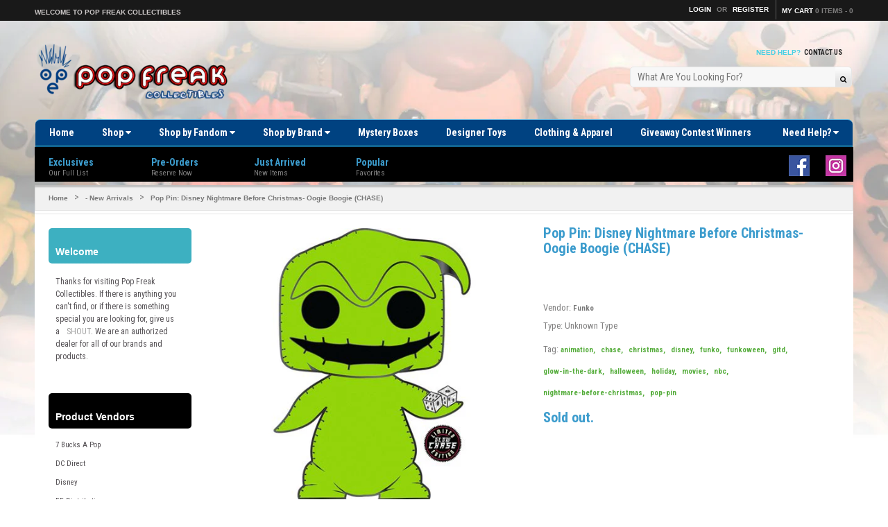

--- FILE ---
content_type: text/html; charset=utf-8
request_url: https://popfreakcollectibles.com/products/pop-pin-disney-nightmare-before-christmas-oogie-boogie-chase
body_size: 39895
content:
<!doctype html>
<!--[if IE 8 ]>    <html lang="en" class="no-js ie8"> <![endif]-->
<!--[if (gt IE 9)|!(IE)]><!--> <html lang="en" class="no-js"> <!--<![endif]-->
<head>
  
  <link rel="shortcut icon" href="//popfreakcollectibles.com/cdn/shop/t/4/assets/favicon.png?v=128373572909187927361598483871" type="image/png" />
  
  <meta charset="UTF-8">
  <meta http-equiv="Content-Type" content="text/html; charset=utf-8">
  <meta name="viewport" content="width=device-width, initial-scale=1, minimum-scale=1, maximum-scale=1" />
  <link rel="canonical" href="https://popfreakcollectibles.com/products/pop-pin-disney-nightmare-before-christmas-oogie-boogie-chase" />
  
  
  <meta name="description" content="This The Nightmare Before Christmas Oogie Boogie Large Enamel Pop! Pin measures approximately 4 1/2-inches tall, just like the Pop! Vinyl Figure it&#39;s based on. Not only does the pin have the standard pin backings so you can attach it to bags or a cork board; it also has a &quot;Funko Crown&quot; pin stand allowing it to stand up" />
  
  
  
  <title>Pop Pin: Disney Nightmare Before Christmas- Oogie Boogie (CHASE) | Pop Freak Collectibles</title>
  
  
  


  <meta property="og:url" content="https://popfreakcollectibles.com/products/pop-pin-disney-nightmare-before-christmas-oogie-boogie-chase" />
  <meta property="og:title" content="Pop Pin: Disney Nightmare Before Christmas- Oogie Boogie (CHASE)" />
  <meta property="og:description" content="This The Nightmare Before Christmas Oogie Boogie Large Enamel Pop! Pin measures approximately 4 1/2-inches tall, just like the Pop! Vinyl Figure it&#39;s based on. Not only does the pin have the standard pin backings so you can attach it to bags or a cork board; it also has a &quot;Funko Crown&quot; pin stand allowing it to stand up for a dynamic display! True to it&#39;s namesake, the head is raised making it pop from the body. This large Pop! Pin comes packaged in a window display box. In case you didn&#39;t know: What is a &quot;chase variant&quot; and why" />
  <meta property="og:image" content="//popfreakcollectibles.com/cdn/shop/products/oogiepinchase_medium.jpg?v=1652981386" />

  
   
  <link href='//fonts.googleapis.com/css?family=Roboto+Condensed:400,700' rel='stylesheet' type='text/css'>
  
  
  
  
  <link href="//netdna.bootstrapcdn.com/font-awesome/4.0.3/css/font-awesome.min.css" rel="stylesheet" type="text/css" media="all" />
  
  <link href="//popfreakcollectibles.com/cdn/shop/t/4/assets/jquery.responsive-slider.css?v=98082995775361072941593384783" rel="stylesheet" type="text/css" media="all" />
  
  
  <link href="//popfreakcollectibles.com/cdn/shop/t/4/assets/jquery.fancybox-buttons.css?v=152351277003127671781702504680" rel="stylesheet" type="text/css" media="all" />
  
  
  <link href="//popfreakcollectibles.com/cdn/shop/t/4/assets/cs.animate.css?v=40522597814820462281593384737" rel="stylesheet" type="text/css" media="all" />
  <link href="//popfreakcollectibles.com/cdn/shop/t/4/assets/application.css?v=111474338230778132651702504679" rel="stylesheet" type="text/css" media="all" />
  
  <link href="//popfreakcollectibles.com/cdn/shop/t/4/assets/jquery.owl.carousel.css?v=123034584360911471991702504679" rel="stylesheet" type="text/css" media="all" />
  
  <link href="//popfreakcollectibles.com/cdn/shop/t/4/assets/bootstrap.min.3x.css?v=95628001660561773901593384730" rel="stylesheet" type="text/css" media="all" />
  
  <link href="//popfreakcollectibles.com/cdn/shop/t/4/assets/cs.bootstrap.3x.css?v=118265412357135949421646874756" rel="stylesheet" type="text/css" media="all" />
  
  <link href="//popfreakcollectibles.com/cdn/shop/t/4/assets/cs.global.css?v=18198238106960014781702504680" rel="stylesheet" type="text/css" media="all" />
  <link href="//popfreakcollectibles.com/cdn/shop/t/4/assets/cs.style.css?v=23760391137788789461702504679" rel="stylesheet" type="text/css" media="all" />
  <link href="//popfreakcollectibles.com/cdn/shop/t/4/assets/cs.media.3x.css?v=127732522122020315031646874676" rel="stylesheet" type="text/css" media="all" />
  
  <!--[if IE 8 ]> <link href="//popfreakcollectibles.com/cdn/shop/t/4/assets/ie8.css?v=118172522769782935691646874676" rel="stylesheet" type="text/css" media="all" /> <![endif]-->
  
  
  
  <script src="//popfreakcollectibles.com/cdn/shop/t/4/assets/jquery-1.8.2.min.js?v=16839718699480930611593384753" type="text/javascript"></script>
  <script src="//popfreakcollectibles.com/cdn/shop/t/4/assets/jquery.imagesloaded.min.js?v=87590947715040177931593384757" type="text/javascript"></script>
  
  <script src="//popfreakcollectibles.com/cdn/shop/t/4/assets/bootstrap.min.3x.js?v=161915585427673092901593384731" type="text/javascript"></script>
  
  
  <script src="//popfreakcollectibles.com/cdn/shop/t/4/assets/jquery.event.move.js?v=94948047451081403981593384755" type="text/javascript"></script>
  <script src="//popfreakcollectibles.com/cdn/shop/t/4/assets/jquery.responsive-slider.min.js?v=12177785431732545151593384760" type="text/javascript"></script>
  
  
  
  
  <script src="//popfreakcollectibles.com/cdn/shop/t/4/assets/bootstrap-select.min.js?v=167641698481164472401593384730" type="text/javascript"></script>
  <script src="//popfreakcollectibles.com/cdn/shop/t/4/assets/modernizr.js?v=98655220835448841881593384762" type="text/javascript"></script>
  <script src="//popfreakcollectibles.com/cdn/shop/t/4/assets/cs.optionSelect.js?v=54338590596837047101593384742" type="text/javascript"></script>
  <script src="//popfreakcollectibles.com/cdn/shop/t/4/assets/cs.customSelect.js?v=147518210489575651421593384740" type="text/javascript"></script>  
  <script src="//popfreakcollectibles.com/cdn/shop/t/4/assets/application.js?v=7164290524980272531593384783" type="text/javascript"></script>
  <script src="//popfreakcollectibles.com/cdn/shop/t/4/assets/jquery.owl.carousel.min.js?v=29039801512336166901593384759" type="text/javascript"></script>
  
  
  
  
  <script src="//popfreakcollectibles.com/cdn/shop/t/4/assets/jquery.fancybox-buttons.js?v=55176213373343787281593384756" type="text/javascript"></script>
  
  
  <script src="/services/javascripts/currencies.js" type="text/javascript"></script>
  <script src="//popfreakcollectibles.com/cdn/shop/t/4/assets/jquery.currencies.min.js?v=148731906405125217661593384754" type="text/javascript"></script>
  <script src="//popfreakcollectibles.com/cdn/shop/t/4/assets/cs.script.js?v=168000692193801581631597001542" type="text/javascript"></script>
  
  <!--[if lt IE 9]>
  <script src="//popfreakcollectibles.com/cdn/shop/t/4/assets/html5shiv.js?v=44730457711517181371593384750"></script>
  <script src="//popfreakcollectibles.com/cdn/shop/t/4/assets/respond.min.js?v=141691373683291253341593384772"></script>
  <link href="//popfreakcollectibles.com/cdn/shop/t/4/assets/respond-proxy.html" id="respond-proxy" rel="respond-proxy" />
  <link href="https://popfreakcollectibles.com/pages/respond-js" id="respond-redirect" rel="respond-redirect" />
  <script src="https://popfreakcollectibles.com/pages/respond-js" type="text/javascript"></script>
  <![endif]-->
  
  <script>window.performance && window.performance.mark && window.performance.mark('shopify.content_for_header.start');</script><meta name="facebook-domain-verification" content="uvxds20vxwjpq7131dcung1kxz7cn2">
<meta name="facebook-domain-verification" content="bp1z8wdycj35ae2wgno73b7oakc96o">
<meta name="google-site-verification" content="etNgqFUS0x-Yy2h_WTFZzN00m4ArwWagMq9vPJlQmlk">
<meta id="shopify-digital-wallet" name="shopify-digital-wallet" content="/41086189722/digital_wallets/dialog">
<meta name="shopify-checkout-api-token" content="04683516076e878348093d78322a940a">
<meta id="in-context-paypal-metadata" data-shop-id="41086189722" data-venmo-supported="false" data-environment="production" data-locale="en_US" data-paypal-v4="true" data-currency="USD">
<link rel="alternate" type="application/json+oembed" href="https://popfreakcollectibles.com/products/pop-pin-disney-nightmare-before-christmas-oogie-boogie-chase.oembed">
<script async="async" src="/checkouts/internal/preloads.js?locale=en-US"></script>
<link rel="preconnect" href="https://shop.app" crossorigin="anonymous">
<script async="async" src="https://shop.app/checkouts/internal/preloads.js?locale=en-US&shop_id=41086189722" crossorigin="anonymous"></script>
<script id="apple-pay-shop-capabilities" type="application/json">{"shopId":41086189722,"countryCode":"US","currencyCode":"USD","merchantCapabilities":["supports3DS"],"merchantId":"gid:\/\/shopify\/Shop\/41086189722","merchantName":"Pop Freak Collectibles","requiredBillingContactFields":["postalAddress","email","phone"],"requiredShippingContactFields":["postalAddress","email","phone"],"shippingType":"shipping","supportedNetworks":["visa","masterCard","amex","discover","elo","jcb"],"total":{"type":"pending","label":"Pop Freak Collectibles","amount":"1.00"},"shopifyPaymentsEnabled":true,"supportsSubscriptions":true}</script>
<script id="shopify-features" type="application/json">{"accessToken":"04683516076e878348093d78322a940a","betas":["rich-media-storefront-analytics"],"domain":"popfreakcollectibles.com","predictiveSearch":true,"shopId":41086189722,"locale":"en"}</script>
<script>var Shopify = Shopify || {};
Shopify.shop = "pop-freak.myshopify.com";
Shopify.locale = "en";
Shopify.currency = {"active":"USD","rate":"1.0"};
Shopify.country = "US";
Shopify.theme = {"name":"Pop Freak - Light","id":103381729434,"schema_name":null,"schema_version":null,"theme_store_id":null,"role":"main"};
Shopify.theme.handle = "null";
Shopify.theme.style = {"id":null,"handle":null};
Shopify.cdnHost = "popfreakcollectibles.com/cdn";
Shopify.routes = Shopify.routes || {};
Shopify.routes.root = "/";</script>
<script type="module">!function(o){(o.Shopify=o.Shopify||{}).modules=!0}(window);</script>
<script>!function(o){function n(){var o=[];function n(){o.push(Array.prototype.slice.apply(arguments))}return n.q=o,n}var t=o.Shopify=o.Shopify||{};t.loadFeatures=n(),t.autoloadFeatures=n()}(window);</script>
<script>
  window.ShopifyPay = window.ShopifyPay || {};
  window.ShopifyPay.apiHost = "shop.app\/pay";
  window.ShopifyPay.redirectState = null;
</script>
<script id="shop-js-analytics" type="application/json">{"pageType":"product"}</script>
<script defer="defer" async type="module" src="//popfreakcollectibles.com/cdn/shopifycloud/shop-js/modules/v2/client.init-shop-cart-sync_BT-GjEfc.en.esm.js"></script>
<script defer="defer" async type="module" src="//popfreakcollectibles.com/cdn/shopifycloud/shop-js/modules/v2/chunk.common_D58fp_Oc.esm.js"></script>
<script defer="defer" async type="module" src="//popfreakcollectibles.com/cdn/shopifycloud/shop-js/modules/v2/chunk.modal_xMitdFEc.esm.js"></script>
<script type="module">
  await import("//popfreakcollectibles.com/cdn/shopifycloud/shop-js/modules/v2/client.init-shop-cart-sync_BT-GjEfc.en.esm.js");
await import("//popfreakcollectibles.com/cdn/shopifycloud/shop-js/modules/v2/chunk.common_D58fp_Oc.esm.js");
await import("//popfreakcollectibles.com/cdn/shopifycloud/shop-js/modules/v2/chunk.modal_xMitdFEc.esm.js");

  window.Shopify.SignInWithShop?.initShopCartSync?.({"fedCMEnabled":true,"windoidEnabled":true});

</script>
<script>
  window.Shopify = window.Shopify || {};
  if (!window.Shopify.featureAssets) window.Shopify.featureAssets = {};
  window.Shopify.featureAssets['shop-js'] = {"shop-cart-sync":["modules/v2/client.shop-cart-sync_DZOKe7Ll.en.esm.js","modules/v2/chunk.common_D58fp_Oc.esm.js","modules/v2/chunk.modal_xMitdFEc.esm.js"],"init-fed-cm":["modules/v2/client.init-fed-cm_B6oLuCjv.en.esm.js","modules/v2/chunk.common_D58fp_Oc.esm.js","modules/v2/chunk.modal_xMitdFEc.esm.js"],"shop-cash-offers":["modules/v2/client.shop-cash-offers_D2sdYoxE.en.esm.js","modules/v2/chunk.common_D58fp_Oc.esm.js","modules/v2/chunk.modal_xMitdFEc.esm.js"],"shop-login-button":["modules/v2/client.shop-login-button_QeVjl5Y3.en.esm.js","modules/v2/chunk.common_D58fp_Oc.esm.js","modules/v2/chunk.modal_xMitdFEc.esm.js"],"pay-button":["modules/v2/client.pay-button_DXTOsIq6.en.esm.js","modules/v2/chunk.common_D58fp_Oc.esm.js","modules/v2/chunk.modal_xMitdFEc.esm.js"],"shop-button":["modules/v2/client.shop-button_DQZHx9pm.en.esm.js","modules/v2/chunk.common_D58fp_Oc.esm.js","modules/v2/chunk.modal_xMitdFEc.esm.js"],"avatar":["modules/v2/client.avatar_BTnouDA3.en.esm.js"],"init-windoid":["modules/v2/client.init-windoid_CR1B-cfM.en.esm.js","modules/v2/chunk.common_D58fp_Oc.esm.js","modules/v2/chunk.modal_xMitdFEc.esm.js"],"init-shop-for-new-customer-accounts":["modules/v2/client.init-shop-for-new-customer-accounts_C_vY_xzh.en.esm.js","modules/v2/client.shop-login-button_QeVjl5Y3.en.esm.js","modules/v2/chunk.common_D58fp_Oc.esm.js","modules/v2/chunk.modal_xMitdFEc.esm.js"],"init-shop-email-lookup-coordinator":["modules/v2/client.init-shop-email-lookup-coordinator_BI7n9ZSv.en.esm.js","modules/v2/chunk.common_D58fp_Oc.esm.js","modules/v2/chunk.modal_xMitdFEc.esm.js"],"init-shop-cart-sync":["modules/v2/client.init-shop-cart-sync_BT-GjEfc.en.esm.js","modules/v2/chunk.common_D58fp_Oc.esm.js","modules/v2/chunk.modal_xMitdFEc.esm.js"],"shop-toast-manager":["modules/v2/client.shop-toast-manager_DiYdP3xc.en.esm.js","modules/v2/chunk.common_D58fp_Oc.esm.js","modules/v2/chunk.modal_xMitdFEc.esm.js"],"init-customer-accounts":["modules/v2/client.init-customer-accounts_D9ZNqS-Q.en.esm.js","modules/v2/client.shop-login-button_QeVjl5Y3.en.esm.js","modules/v2/chunk.common_D58fp_Oc.esm.js","modules/v2/chunk.modal_xMitdFEc.esm.js"],"init-customer-accounts-sign-up":["modules/v2/client.init-customer-accounts-sign-up_iGw4briv.en.esm.js","modules/v2/client.shop-login-button_QeVjl5Y3.en.esm.js","modules/v2/chunk.common_D58fp_Oc.esm.js","modules/v2/chunk.modal_xMitdFEc.esm.js"],"shop-follow-button":["modules/v2/client.shop-follow-button_CqMgW2wH.en.esm.js","modules/v2/chunk.common_D58fp_Oc.esm.js","modules/v2/chunk.modal_xMitdFEc.esm.js"],"checkout-modal":["modules/v2/client.checkout-modal_xHeaAweL.en.esm.js","modules/v2/chunk.common_D58fp_Oc.esm.js","modules/v2/chunk.modal_xMitdFEc.esm.js"],"shop-login":["modules/v2/client.shop-login_D91U-Q7h.en.esm.js","modules/v2/chunk.common_D58fp_Oc.esm.js","modules/v2/chunk.modal_xMitdFEc.esm.js"],"lead-capture":["modules/v2/client.lead-capture_BJmE1dJe.en.esm.js","modules/v2/chunk.common_D58fp_Oc.esm.js","modules/v2/chunk.modal_xMitdFEc.esm.js"],"payment-terms":["modules/v2/client.payment-terms_Ci9AEqFq.en.esm.js","modules/v2/chunk.common_D58fp_Oc.esm.js","modules/v2/chunk.modal_xMitdFEc.esm.js"]};
</script>
<script id="__st">var __st={"a":41086189722,"offset":-18000,"reqid":"af574978-8046-4cd0-9cdf-f13f40bf6ec9-1769481082","pageurl":"popfreakcollectibles.com\/products\/pop-pin-disney-nightmare-before-christmas-oogie-boogie-chase","u":"a5796c1cda95","p":"product","rtyp":"product","rid":7328957333658};</script>
<script>window.ShopifyPaypalV4VisibilityTracking = true;</script>
<script id="captcha-bootstrap">!function(){'use strict';const t='contact',e='account',n='new_comment',o=[[t,t],['blogs',n],['comments',n],[t,'customer']],c=[[e,'customer_login'],[e,'guest_login'],[e,'recover_customer_password'],[e,'create_customer']],r=t=>t.map((([t,e])=>`form[action*='/${t}']:not([data-nocaptcha='true']) input[name='form_type'][value='${e}']`)).join(','),a=t=>()=>t?[...document.querySelectorAll(t)].map((t=>t.form)):[];function s(){const t=[...o],e=r(t);return a(e)}const i='password',u='form_key',d=['recaptcha-v3-token','g-recaptcha-response','h-captcha-response',i],f=()=>{try{return window.sessionStorage}catch{return}},m='__shopify_v',_=t=>t.elements[u];function p(t,e,n=!1){try{const o=window.sessionStorage,c=JSON.parse(o.getItem(e)),{data:r}=function(t){const{data:e,action:n}=t;return t[m]||n?{data:e,action:n}:{data:t,action:n}}(c);for(const[e,n]of Object.entries(r))t.elements[e]&&(t.elements[e].value=n);n&&o.removeItem(e)}catch(o){console.error('form repopulation failed',{error:o})}}const l='form_type',E='cptcha';function T(t){t.dataset[E]=!0}const w=window,h=w.document,L='Shopify',v='ce_forms',y='captcha';let A=!1;((t,e)=>{const n=(g='f06e6c50-85a8-45c8-87d0-21a2b65856fe',I='https://cdn.shopify.com/shopifycloud/storefront-forms-hcaptcha/ce_storefront_forms_captcha_hcaptcha.v1.5.2.iife.js',D={infoText:'Protected by hCaptcha',privacyText:'Privacy',termsText:'Terms'},(t,e,n)=>{const o=w[L][v],c=o.bindForm;if(c)return c(t,g,e,D).then(n);var r;o.q.push([[t,g,e,D],n]),r=I,A||(h.body.append(Object.assign(h.createElement('script'),{id:'captcha-provider',async:!0,src:r})),A=!0)});var g,I,D;w[L]=w[L]||{},w[L][v]=w[L][v]||{},w[L][v].q=[],w[L][y]=w[L][y]||{},w[L][y].protect=function(t,e){n(t,void 0,e),T(t)},Object.freeze(w[L][y]),function(t,e,n,w,h,L){const[v,y,A,g]=function(t,e,n){const i=e?o:[],u=t?c:[],d=[...i,...u],f=r(d),m=r(i),_=r(d.filter((([t,e])=>n.includes(e))));return[a(f),a(m),a(_),s()]}(w,h,L),I=t=>{const e=t.target;return e instanceof HTMLFormElement?e:e&&e.form},D=t=>v().includes(t);t.addEventListener('submit',(t=>{const e=I(t);if(!e)return;const n=D(e)&&!e.dataset.hcaptchaBound&&!e.dataset.recaptchaBound,o=_(e),c=g().includes(e)&&(!o||!o.value);(n||c)&&t.preventDefault(),c&&!n&&(function(t){try{if(!f())return;!function(t){const e=f();if(!e)return;const n=_(t);if(!n)return;const o=n.value;o&&e.removeItem(o)}(t);const e=Array.from(Array(32),(()=>Math.random().toString(36)[2])).join('');!function(t,e){_(t)||t.append(Object.assign(document.createElement('input'),{type:'hidden',name:u})),t.elements[u].value=e}(t,e),function(t,e){const n=f();if(!n)return;const o=[...t.querySelectorAll(`input[type='${i}']`)].map((({name:t})=>t)),c=[...d,...o],r={};for(const[a,s]of new FormData(t).entries())c.includes(a)||(r[a]=s);n.setItem(e,JSON.stringify({[m]:1,action:t.action,data:r}))}(t,e)}catch(e){console.error('failed to persist form',e)}}(e),e.submit())}));const S=(t,e)=>{t&&!t.dataset[E]&&(n(t,e.some((e=>e===t))),T(t))};for(const o of['focusin','change'])t.addEventListener(o,(t=>{const e=I(t);D(e)&&S(e,y())}));const B=e.get('form_key'),M=e.get(l),P=B&&M;t.addEventListener('DOMContentLoaded',(()=>{const t=y();if(P)for(const e of t)e.elements[l].value===M&&p(e,B);[...new Set([...A(),...v().filter((t=>'true'===t.dataset.shopifyCaptcha))])].forEach((e=>S(e,t)))}))}(h,new URLSearchParams(w.location.search),n,t,e,['guest_login'])})(!0,!0)}();</script>
<script integrity="sha256-4kQ18oKyAcykRKYeNunJcIwy7WH5gtpwJnB7kiuLZ1E=" data-source-attribution="shopify.loadfeatures" defer="defer" src="//popfreakcollectibles.com/cdn/shopifycloud/storefront/assets/storefront/load_feature-a0a9edcb.js" crossorigin="anonymous"></script>
<script crossorigin="anonymous" defer="defer" src="//popfreakcollectibles.com/cdn/shopifycloud/storefront/assets/shopify_pay/storefront-65b4c6d7.js?v=20250812"></script>
<script data-source-attribution="shopify.dynamic_checkout.dynamic.init">var Shopify=Shopify||{};Shopify.PaymentButton=Shopify.PaymentButton||{isStorefrontPortableWallets:!0,init:function(){window.Shopify.PaymentButton.init=function(){};var t=document.createElement("script");t.src="https://popfreakcollectibles.com/cdn/shopifycloud/portable-wallets/latest/portable-wallets.en.js",t.type="module",document.head.appendChild(t)}};
</script>
<script data-source-attribution="shopify.dynamic_checkout.buyer_consent">
  function portableWalletsHideBuyerConsent(e){var t=document.getElementById("shopify-buyer-consent"),n=document.getElementById("shopify-subscription-policy-button");t&&n&&(t.classList.add("hidden"),t.setAttribute("aria-hidden","true"),n.removeEventListener("click",e))}function portableWalletsShowBuyerConsent(e){var t=document.getElementById("shopify-buyer-consent"),n=document.getElementById("shopify-subscription-policy-button");t&&n&&(t.classList.remove("hidden"),t.removeAttribute("aria-hidden"),n.addEventListener("click",e))}window.Shopify?.PaymentButton&&(window.Shopify.PaymentButton.hideBuyerConsent=portableWalletsHideBuyerConsent,window.Shopify.PaymentButton.showBuyerConsent=portableWalletsShowBuyerConsent);
</script>
<script data-source-attribution="shopify.dynamic_checkout.cart.bootstrap">document.addEventListener("DOMContentLoaded",(function(){function t(){return document.querySelector("shopify-accelerated-checkout-cart, shopify-accelerated-checkout")}if(t())Shopify.PaymentButton.init();else{new MutationObserver((function(e,n){t()&&(Shopify.PaymentButton.init(),n.disconnect())})).observe(document.body,{childList:!0,subtree:!0})}}));
</script>
<link id="shopify-accelerated-checkout-styles" rel="stylesheet" media="screen" href="https://popfreakcollectibles.com/cdn/shopifycloud/portable-wallets/latest/accelerated-checkout-backwards-compat.css" crossorigin="anonymous">
<style id="shopify-accelerated-checkout-cart">
        #shopify-buyer-consent {
  margin-top: 1em;
  display: inline-block;
  width: 100%;
}

#shopify-buyer-consent.hidden {
  display: none;
}

#shopify-subscription-policy-button {
  background: none;
  border: none;
  padding: 0;
  text-decoration: underline;
  font-size: inherit;
  cursor: pointer;
}

#shopify-subscription-policy-button::before {
  box-shadow: none;
}

      </style>

<script>window.performance && window.performance.mark && window.performance.mark('shopify.content_for_header.end');</script>
<!-- Google Tag Manager -->
<script>(function(w,d,s,l,i){w[l]=w[l]||[];w[l].push({'gtm.start':
new Date().getTime(),event:'gtm.js'});var f=d.getElementsByTagName(s)[0],
j=d.createElement(s),dl=l!='dataLayer'?'&l='+l:'';j.async=true;j.src=
'https://www.googletagmanager.com/gtm.js?id='+i+dl;f.parentNode.insertBefore(j,f);
})(window,document,'script','dataLayer','GTM-T2CPSN6');</script>
<!-- End Google Tag Manager -->
  
  <meta name="google-site-verification" content="ZBFs9350-KFZjBxfcu7ofS3qKZesltwGA6LL5vcIAnY" />
<link href="https://monorail-edge.shopifysvc.com" rel="dns-prefetch">
<script>(function(){if ("sendBeacon" in navigator && "performance" in window) {try {var session_token_from_headers = performance.getEntriesByType('navigation')[0].serverTiming.find(x => x.name == '_s').description;} catch {var session_token_from_headers = undefined;}var session_cookie_matches = document.cookie.match(/_shopify_s=([^;]*)/);var session_token_from_cookie = session_cookie_matches && session_cookie_matches.length === 2 ? session_cookie_matches[1] : "";var session_token = session_token_from_headers || session_token_from_cookie || "";function handle_abandonment_event(e) {var entries = performance.getEntries().filter(function(entry) {return /monorail-edge.shopifysvc.com/.test(entry.name);});if (!window.abandonment_tracked && entries.length === 0) {window.abandonment_tracked = true;var currentMs = Date.now();var navigation_start = performance.timing.navigationStart;var payload = {shop_id: 41086189722,url: window.location.href,navigation_start,duration: currentMs - navigation_start,session_token,page_type: "product"};window.navigator.sendBeacon("https://monorail-edge.shopifysvc.com/v1/produce", JSON.stringify({schema_id: "online_store_buyer_site_abandonment/1.1",payload: payload,metadata: {event_created_at_ms: currentMs,event_sent_at_ms: currentMs}}));}}window.addEventListener('pagehide', handle_abandonment_event);}}());</script>
<script id="web-pixels-manager-setup">(function e(e,d,r,n,o){if(void 0===o&&(o={}),!Boolean(null===(a=null===(i=window.Shopify)||void 0===i?void 0:i.analytics)||void 0===a?void 0:a.replayQueue)){var i,a;window.Shopify=window.Shopify||{};var t=window.Shopify;t.analytics=t.analytics||{};var s=t.analytics;s.replayQueue=[],s.publish=function(e,d,r){return s.replayQueue.push([e,d,r]),!0};try{self.performance.mark("wpm:start")}catch(e){}var l=function(){var e={modern:/Edge?\/(1{2}[4-9]|1[2-9]\d|[2-9]\d{2}|\d{4,})\.\d+(\.\d+|)|Firefox\/(1{2}[4-9]|1[2-9]\d|[2-9]\d{2}|\d{4,})\.\d+(\.\d+|)|Chrom(ium|e)\/(9{2}|\d{3,})\.\d+(\.\d+|)|(Maci|X1{2}).+ Version\/(15\.\d+|(1[6-9]|[2-9]\d|\d{3,})\.\d+)([,.]\d+|)( \(\w+\)|)( Mobile\/\w+|) Safari\/|Chrome.+OPR\/(9{2}|\d{3,})\.\d+\.\d+|(CPU[ +]OS|iPhone[ +]OS|CPU[ +]iPhone|CPU IPhone OS|CPU iPad OS)[ +]+(15[._]\d+|(1[6-9]|[2-9]\d|\d{3,})[._]\d+)([._]\d+|)|Android:?[ /-](13[3-9]|1[4-9]\d|[2-9]\d{2}|\d{4,})(\.\d+|)(\.\d+|)|Android.+Firefox\/(13[5-9]|1[4-9]\d|[2-9]\d{2}|\d{4,})\.\d+(\.\d+|)|Android.+Chrom(ium|e)\/(13[3-9]|1[4-9]\d|[2-9]\d{2}|\d{4,})\.\d+(\.\d+|)|SamsungBrowser\/([2-9]\d|\d{3,})\.\d+/,legacy:/Edge?\/(1[6-9]|[2-9]\d|\d{3,})\.\d+(\.\d+|)|Firefox\/(5[4-9]|[6-9]\d|\d{3,})\.\d+(\.\d+|)|Chrom(ium|e)\/(5[1-9]|[6-9]\d|\d{3,})\.\d+(\.\d+|)([\d.]+$|.*Safari\/(?![\d.]+ Edge\/[\d.]+$))|(Maci|X1{2}).+ Version\/(10\.\d+|(1[1-9]|[2-9]\d|\d{3,})\.\d+)([,.]\d+|)( \(\w+\)|)( Mobile\/\w+|) Safari\/|Chrome.+OPR\/(3[89]|[4-9]\d|\d{3,})\.\d+\.\d+|(CPU[ +]OS|iPhone[ +]OS|CPU[ +]iPhone|CPU IPhone OS|CPU iPad OS)[ +]+(10[._]\d+|(1[1-9]|[2-9]\d|\d{3,})[._]\d+)([._]\d+|)|Android:?[ /-](13[3-9]|1[4-9]\d|[2-9]\d{2}|\d{4,})(\.\d+|)(\.\d+|)|Mobile Safari.+OPR\/([89]\d|\d{3,})\.\d+\.\d+|Android.+Firefox\/(13[5-9]|1[4-9]\d|[2-9]\d{2}|\d{4,})\.\d+(\.\d+|)|Android.+Chrom(ium|e)\/(13[3-9]|1[4-9]\d|[2-9]\d{2}|\d{4,})\.\d+(\.\d+|)|Android.+(UC? ?Browser|UCWEB|U3)[ /]?(15\.([5-9]|\d{2,})|(1[6-9]|[2-9]\d|\d{3,})\.\d+)\.\d+|SamsungBrowser\/(5\.\d+|([6-9]|\d{2,})\.\d+)|Android.+MQ{2}Browser\/(14(\.(9|\d{2,})|)|(1[5-9]|[2-9]\d|\d{3,})(\.\d+|))(\.\d+|)|K[Aa][Ii]OS\/(3\.\d+|([4-9]|\d{2,})\.\d+)(\.\d+|)/},d=e.modern,r=e.legacy,n=navigator.userAgent;return n.match(d)?"modern":n.match(r)?"legacy":"unknown"}(),u="modern"===l?"modern":"legacy",c=(null!=n?n:{modern:"",legacy:""})[u],f=function(e){return[e.baseUrl,"/wpm","/b",e.hashVersion,"modern"===e.buildTarget?"m":"l",".js"].join("")}({baseUrl:d,hashVersion:r,buildTarget:u}),m=function(e){var d=e.version,r=e.bundleTarget,n=e.surface,o=e.pageUrl,i=e.monorailEndpoint;return{emit:function(e){var a=e.status,t=e.errorMsg,s=(new Date).getTime(),l=JSON.stringify({metadata:{event_sent_at_ms:s},events:[{schema_id:"web_pixels_manager_load/3.1",payload:{version:d,bundle_target:r,page_url:o,status:a,surface:n,error_msg:t},metadata:{event_created_at_ms:s}}]});if(!i)return console&&console.warn&&console.warn("[Web Pixels Manager] No Monorail endpoint provided, skipping logging."),!1;try{return self.navigator.sendBeacon.bind(self.navigator)(i,l)}catch(e){}var u=new XMLHttpRequest;try{return u.open("POST",i,!0),u.setRequestHeader("Content-Type","text/plain"),u.send(l),!0}catch(e){return console&&console.warn&&console.warn("[Web Pixels Manager] Got an unhandled error while logging to Monorail."),!1}}}}({version:r,bundleTarget:l,surface:e.surface,pageUrl:self.location.href,monorailEndpoint:e.monorailEndpoint});try{o.browserTarget=l,function(e){var d=e.src,r=e.async,n=void 0===r||r,o=e.onload,i=e.onerror,a=e.sri,t=e.scriptDataAttributes,s=void 0===t?{}:t,l=document.createElement("script"),u=document.querySelector("head"),c=document.querySelector("body");if(l.async=n,l.src=d,a&&(l.integrity=a,l.crossOrigin="anonymous"),s)for(var f in s)if(Object.prototype.hasOwnProperty.call(s,f))try{l.dataset[f]=s[f]}catch(e){}if(o&&l.addEventListener("load",o),i&&l.addEventListener("error",i),u)u.appendChild(l);else{if(!c)throw new Error("Did not find a head or body element to append the script");c.appendChild(l)}}({src:f,async:!0,onload:function(){if(!function(){var e,d;return Boolean(null===(d=null===(e=window.Shopify)||void 0===e?void 0:e.analytics)||void 0===d?void 0:d.initialized)}()){var d=window.webPixelsManager.init(e)||void 0;if(d){var r=window.Shopify.analytics;r.replayQueue.forEach((function(e){var r=e[0],n=e[1],o=e[2];d.publishCustomEvent(r,n,o)})),r.replayQueue=[],r.publish=d.publishCustomEvent,r.visitor=d.visitor,r.initialized=!0}}},onerror:function(){return m.emit({status:"failed",errorMsg:"".concat(f," has failed to load")})},sri:function(e){var d=/^sha384-[A-Za-z0-9+/=]+$/;return"string"==typeof e&&d.test(e)}(c)?c:"",scriptDataAttributes:o}),m.emit({status:"loading"})}catch(e){m.emit({status:"failed",errorMsg:(null==e?void 0:e.message)||"Unknown error"})}}})({shopId: 41086189722,storefrontBaseUrl: "https://popfreakcollectibles.com",extensionsBaseUrl: "https://extensions.shopifycdn.com/cdn/shopifycloud/web-pixels-manager",monorailEndpoint: "https://monorail-edge.shopifysvc.com/unstable/produce_batch",surface: "storefront-renderer",enabledBetaFlags: ["2dca8a86"],webPixelsConfigList: [{"id":"631177370","configuration":"{\"config\":\"{\\\"pixel_id\\\":\\\"G-GV3B3RMDBD\\\",\\\"target_country\\\":\\\"US\\\",\\\"gtag_events\\\":[{\\\"type\\\":\\\"begin_checkout\\\",\\\"action_label\\\":\\\"G-GV3B3RMDBD\\\"},{\\\"type\\\":\\\"search\\\",\\\"action_label\\\":\\\"G-GV3B3RMDBD\\\"},{\\\"type\\\":\\\"view_item\\\",\\\"action_label\\\":[\\\"G-GV3B3RMDBD\\\",\\\"MC-YWKT4RE23R\\\"]},{\\\"type\\\":\\\"purchase\\\",\\\"action_label\\\":[\\\"G-GV3B3RMDBD\\\",\\\"MC-YWKT4RE23R\\\"]},{\\\"type\\\":\\\"page_view\\\",\\\"action_label\\\":[\\\"G-GV3B3RMDBD\\\",\\\"MC-YWKT4RE23R\\\"]},{\\\"type\\\":\\\"add_payment_info\\\",\\\"action_label\\\":\\\"G-GV3B3RMDBD\\\"},{\\\"type\\\":\\\"add_to_cart\\\",\\\"action_label\\\":\\\"G-GV3B3RMDBD\\\"}],\\\"enable_monitoring_mode\\\":false}\"}","eventPayloadVersion":"v1","runtimeContext":"OPEN","scriptVersion":"b2a88bafab3e21179ed38636efcd8a93","type":"APP","apiClientId":1780363,"privacyPurposes":[],"dataSharingAdjustments":{"protectedCustomerApprovalScopes":["read_customer_address","read_customer_email","read_customer_name","read_customer_personal_data","read_customer_phone"]}},{"id":"280199322","configuration":"{\"pixel_id\":\"1297068110751752\",\"pixel_type\":\"facebook_pixel\",\"metaapp_system_user_token\":\"-\"}","eventPayloadVersion":"v1","runtimeContext":"OPEN","scriptVersion":"ca16bc87fe92b6042fbaa3acc2fbdaa6","type":"APP","apiClientId":2329312,"privacyPurposes":["ANALYTICS","MARKETING","SALE_OF_DATA"],"dataSharingAdjustments":{"protectedCustomerApprovalScopes":["read_customer_address","read_customer_email","read_customer_name","read_customer_personal_data","read_customer_phone"]}},{"id":"shopify-app-pixel","configuration":"{}","eventPayloadVersion":"v1","runtimeContext":"STRICT","scriptVersion":"0450","apiClientId":"shopify-pixel","type":"APP","privacyPurposes":["ANALYTICS","MARKETING"]},{"id":"shopify-custom-pixel","eventPayloadVersion":"v1","runtimeContext":"LAX","scriptVersion":"0450","apiClientId":"shopify-pixel","type":"CUSTOM","privacyPurposes":["ANALYTICS","MARKETING"]}],isMerchantRequest: false,initData: {"shop":{"name":"Pop Freak Collectibles","paymentSettings":{"currencyCode":"USD"},"myshopifyDomain":"pop-freak.myshopify.com","countryCode":"US","storefrontUrl":"https:\/\/popfreakcollectibles.com"},"customer":null,"cart":null,"checkout":null,"productVariants":[{"price":{"amount":29.99,"currencyCode":"USD"},"product":{"title":"Pop Pin: Disney Nightmare Before Christmas- Oogie Boogie (CHASE)","vendor":"Funko","id":"7328957333658","untranslatedTitle":"Pop Pin: Disney Nightmare Before Christmas- Oogie Boogie (CHASE)","url":"\/products\/pop-pin-disney-nightmare-before-christmas-oogie-boogie-chase","type":""},"id":"41948876636314","image":{"src":"\/\/popfreakcollectibles.com\/cdn\/shop\/products\/oogiepinchase.jpg?v=1652981386"},"sku":"WDPP0041","title":"Default Title","untranslatedTitle":"Default Title"}],"purchasingCompany":null},},"https://popfreakcollectibles.com/cdn","fcfee988w5aeb613cpc8e4bc33m6693e112",{"modern":"","legacy":""},{"shopId":"41086189722","storefrontBaseUrl":"https:\/\/popfreakcollectibles.com","extensionBaseUrl":"https:\/\/extensions.shopifycdn.com\/cdn\/shopifycloud\/web-pixels-manager","surface":"storefront-renderer","enabledBetaFlags":"[\"2dca8a86\"]","isMerchantRequest":"false","hashVersion":"fcfee988w5aeb613cpc8e4bc33m6693e112","publish":"custom","events":"[[\"page_viewed\",{}],[\"product_viewed\",{\"productVariant\":{\"price\":{\"amount\":29.99,\"currencyCode\":\"USD\"},\"product\":{\"title\":\"Pop Pin: Disney Nightmare Before Christmas- Oogie Boogie (CHASE)\",\"vendor\":\"Funko\",\"id\":\"7328957333658\",\"untranslatedTitle\":\"Pop Pin: Disney Nightmare Before Christmas- Oogie Boogie (CHASE)\",\"url\":\"\/products\/pop-pin-disney-nightmare-before-christmas-oogie-boogie-chase\",\"type\":\"\"},\"id\":\"41948876636314\",\"image\":{\"src\":\"\/\/popfreakcollectibles.com\/cdn\/shop\/products\/oogiepinchase.jpg?v=1652981386\"},\"sku\":\"WDPP0041\",\"title\":\"Default Title\",\"untranslatedTitle\":\"Default Title\"}}]]"});</script><script>
  window.ShopifyAnalytics = window.ShopifyAnalytics || {};
  window.ShopifyAnalytics.meta = window.ShopifyAnalytics.meta || {};
  window.ShopifyAnalytics.meta.currency = 'USD';
  var meta = {"product":{"id":7328957333658,"gid":"gid:\/\/shopify\/Product\/7328957333658","vendor":"Funko","type":"","handle":"pop-pin-disney-nightmare-before-christmas-oogie-boogie-chase","variants":[{"id":41948876636314,"price":2999,"name":"Pop Pin: Disney Nightmare Before Christmas- Oogie Boogie (CHASE)","public_title":null,"sku":"WDPP0041"}],"remote":false},"page":{"pageType":"product","resourceType":"product","resourceId":7328957333658,"requestId":"af574978-8046-4cd0-9cdf-f13f40bf6ec9-1769481082"}};
  for (var attr in meta) {
    window.ShopifyAnalytics.meta[attr] = meta[attr];
  }
</script>
<script class="analytics">
  (function () {
    var customDocumentWrite = function(content) {
      var jquery = null;

      if (window.jQuery) {
        jquery = window.jQuery;
      } else if (window.Checkout && window.Checkout.$) {
        jquery = window.Checkout.$;
      }

      if (jquery) {
        jquery('body').append(content);
      }
    };

    var hasLoggedConversion = function(token) {
      if (token) {
        return document.cookie.indexOf('loggedConversion=' + token) !== -1;
      }
      return false;
    }

    var setCookieIfConversion = function(token) {
      if (token) {
        var twoMonthsFromNow = new Date(Date.now());
        twoMonthsFromNow.setMonth(twoMonthsFromNow.getMonth() + 2);

        document.cookie = 'loggedConversion=' + token + '; expires=' + twoMonthsFromNow;
      }
    }

    var trekkie = window.ShopifyAnalytics.lib = window.trekkie = window.trekkie || [];
    if (trekkie.integrations) {
      return;
    }
    trekkie.methods = [
      'identify',
      'page',
      'ready',
      'track',
      'trackForm',
      'trackLink'
    ];
    trekkie.factory = function(method) {
      return function() {
        var args = Array.prototype.slice.call(arguments);
        args.unshift(method);
        trekkie.push(args);
        return trekkie;
      };
    };
    for (var i = 0; i < trekkie.methods.length; i++) {
      var key = trekkie.methods[i];
      trekkie[key] = trekkie.factory(key);
    }
    trekkie.load = function(config) {
      trekkie.config = config || {};
      trekkie.config.initialDocumentCookie = document.cookie;
      var first = document.getElementsByTagName('script')[0];
      var script = document.createElement('script');
      script.type = 'text/javascript';
      script.onerror = function(e) {
        var scriptFallback = document.createElement('script');
        scriptFallback.type = 'text/javascript';
        scriptFallback.onerror = function(error) {
                var Monorail = {
      produce: function produce(monorailDomain, schemaId, payload) {
        var currentMs = new Date().getTime();
        var event = {
          schema_id: schemaId,
          payload: payload,
          metadata: {
            event_created_at_ms: currentMs,
            event_sent_at_ms: currentMs
          }
        };
        return Monorail.sendRequest("https://" + monorailDomain + "/v1/produce", JSON.stringify(event));
      },
      sendRequest: function sendRequest(endpointUrl, payload) {
        // Try the sendBeacon API
        if (window && window.navigator && typeof window.navigator.sendBeacon === 'function' && typeof window.Blob === 'function' && !Monorail.isIos12()) {
          var blobData = new window.Blob([payload], {
            type: 'text/plain'
          });

          if (window.navigator.sendBeacon(endpointUrl, blobData)) {
            return true;
          } // sendBeacon was not successful

        } // XHR beacon

        var xhr = new XMLHttpRequest();

        try {
          xhr.open('POST', endpointUrl);
          xhr.setRequestHeader('Content-Type', 'text/plain');
          xhr.send(payload);
        } catch (e) {
          console.log(e);
        }

        return false;
      },
      isIos12: function isIos12() {
        return window.navigator.userAgent.lastIndexOf('iPhone; CPU iPhone OS 12_') !== -1 || window.navigator.userAgent.lastIndexOf('iPad; CPU OS 12_') !== -1;
      }
    };
    Monorail.produce('monorail-edge.shopifysvc.com',
      'trekkie_storefront_load_errors/1.1',
      {shop_id: 41086189722,
      theme_id: 103381729434,
      app_name: "storefront",
      context_url: window.location.href,
      source_url: "//popfreakcollectibles.com/cdn/s/trekkie.storefront.a804e9514e4efded663580eddd6991fcc12b5451.min.js"});

        };
        scriptFallback.async = true;
        scriptFallback.src = '//popfreakcollectibles.com/cdn/s/trekkie.storefront.a804e9514e4efded663580eddd6991fcc12b5451.min.js';
        first.parentNode.insertBefore(scriptFallback, first);
      };
      script.async = true;
      script.src = '//popfreakcollectibles.com/cdn/s/trekkie.storefront.a804e9514e4efded663580eddd6991fcc12b5451.min.js';
      first.parentNode.insertBefore(script, first);
    };
    trekkie.load(
      {"Trekkie":{"appName":"storefront","development":false,"defaultAttributes":{"shopId":41086189722,"isMerchantRequest":null,"themeId":103381729434,"themeCityHash":"236486177782460786","contentLanguage":"en","currency":"USD","eventMetadataId":"701ef273-7dee-438d-9ba5-8e7e8dce1b95"},"isServerSideCookieWritingEnabled":true,"monorailRegion":"shop_domain","enabledBetaFlags":["65f19447"]},"Session Attribution":{},"S2S":{"facebookCapiEnabled":true,"source":"trekkie-storefront-renderer","apiClientId":580111}}
    );

    var loaded = false;
    trekkie.ready(function() {
      if (loaded) return;
      loaded = true;

      window.ShopifyAnalytics.lib = window.trekkie;

      var originalDocumentWrite = document.write;
      document.write = customDocumentWrite;
      try { window.ShopifyAnalytics.merchantGoogleAnalytics.call(this); } catch(error) {};
      document.write = originalDocumentWrite;

      window.ShopifyAnalytics.lib.page(null,{"pageType":"product","resourceType":"product","resourceId":7328957333658,"requestId":"af574978-8046-4cd0-9cdf-f13f40bf6ec9-1769481082","shopifyEmitted":true});

      var match = window.location.pathname.match(/checkouts\/(.+)\/(thank_you|post_purchase)/)
      var token = match? match[1]: undefined;
      if (!hasLoggedConversion(token)) {
        setCookieIfConversion(token);
        window.ShopifyAnalytics.lib.track("Viewed Product",{"currency":"USD","variantId":41948876636314,"productId":7328957333658,"productGid":"gid:\/\/shopify\/Product\/7328957333658","name":"Pop Pin: Disney Nightmare Before Christmas- Oogie Boogie (CHASE)","price":"29.99","sku":"WDPP0041","brand":"Funko","variant":null,"category":"","nonInteraction":true,"remote":false},undefined,undefined,{"shopifyEmitted":true});
      window.ShopifyAnalytics.lib.track("monorail:\/\/trekkie_storefront_viewed_product\/1.1",{"currency":"USD","variantId":41948876636314,"productId":7328957333658,"productGid":"gid:\/\/shopify\/Product\/7328957333658","name":"Pop Pin: Disney Nightmare Before Christmas- Oogie Boogie (CHASE)","price":"29.99","sku":"WDPP0041","brand":"Funko","variant":null,"category":"","nonInteraction":true,"remote":false,"referer":"https:\/\/popfreakcollectibles.com\/products\/pop-pin-disney-nightmare-before-christmas-oogie-boogie-chase"});
      }
    });


        var eventsListenerScript = document.createElement('script');
        eventsListenerScript.async = true;
        eventsListenerScript.src = "//popfreakcollectibles.com/cdn/shopifycloud/storefront/assets/shop_events_listener-3da45d37.js";
        document.getElementsByTagName('head')[0].appendChild(eventsListenerScript);

})();</script>
  <script>
  if (!window.ga || (window.ga && typeof window.ga !== 'function')) {
    window.ga = function ga() {
      (window.ga.q = window.ga.q || []).push(arguments);
      if (window.Shopify && window.Shopify.analytics && typeof window.Shopify.analytics.publish === 'function') {
        window.Shopify.analytics.publish("ga_stub_called", {}, {sendTo: "google_osp_migration"});
      }
      console.error("Shopify's Google Analytics stub called with:", Array.from(arguments), "\nSee https://help.shopify.com/manual/promoting-marketing/pixels/pixel-migration#google for more information.");
    };
    if (window.Shopify && window.Shopify.analytics && typeof window.Shopify.analytics.publish === 'function') {
      window.Shopify.analytics.publish("ga_stub_initialized", {}, {sendTo: "google_osp_migration"});
    }
  }
</script>
<script
  defer
  src="https://popfreakcollectibles.com/cdn/shopifycloud/perf-kit/shopify-perf-kit-3.0.4.min.js"
  data-application="storefront-renderer"
  data-shop-id="41086189722"
  data-render-region="gcp-us-east1"
  data-page-type="product"
  data-theme-instance-id="103381729434"
  data-theme-name=""
  data-theme-version=""
  data-monorail-region="shop_domain"
  data-resource-timing-sampling-rate="10"
  data-shs="true"
  data-shs-beacon="true"
  data-shs-export-with-fetch="true"
  data-shs-logs-sample-rate="1"
  data-shs-beacon-endpoint="https://popfreakcollectibles.com/api/collect"
></script>
</head>

<body class="templateProduct">
  
  <!-- Google Tag Manager (noscript) -->
<noscript><iframe src="https://www.googletagmanager.com/ns.html?id=GTM-T2CPSN6"
height="0" width="0" style="display:none;visibility:hidden"></iframe></noscript>
<!-- End Google Tag Manager (noscript) -->
  <!-- Header -->
  <header id="top" class="clearfix">
    <div id="top-other">
      <div class="container">
        <div class="row">
          <div class="welcome col-md-9 text-left">
            Welcome to Pop Freak Collectibles
          </div>
          
          <div class="top-other col-md-15">
            <ul class="list-inline text-right">
              
              <li class="customer-links">
                
  
  <ul id="accounts" class="list-inline">
    
    <li class="login">
      
      <span id="loginButton" class="dropdown-toggle" data-toggle="dropdown">
        Login
        <i class="sub-dropdown1"></i>
        <i class="sub-dropdown"></i>
      </span>
      
      <!-- Customer Account Login -->
      <div id="loginBox" class="dropdown-menu text-left">
        <form method="post" action="/account/login" id="customer_login" accept-charset="UTF-8" data-login-with-shop-sign-in="true"><input type="hidden" name="form_type" value="customer_login" /><input type="hidden" name="utf8" value="✓" />
        
        <div id="bodyBox">
          <div class="sb-title">Login</div>
          <ul class="control-container customer-accounts list-unstyled">
            <li class="clearfix">
              <label for="customer_email_box" class="control-label">Email Address <span class="req">*</span></label>
              <input type="email" value="" name="customer[email]" id="customer_email_box" class="form-control" />
            </li>
            
            <li class="clearfix">
              <label for="customer_password_box" class="control-label">Password <span class="req">*</span></label>
              <input type="password" value="" name="customer[password]" id="customer_password_box" class="form-control password" />
            </li>
            
            
            <li class="clearfix last1">
              <button class="btn btn-1" type="submit">Login</button>
            </li>
            <li>
              <a class="register" href="/account/register">Creat New Account</a>
            </li>
          </ul>
        </div>
        </form>
      </div>
      
      
    </li>
     
    <li>or</li>
    <li class="register">
     <a href="/account/register" id="customer_register_link">Register</a>
    </li>
    
    
  </ul>
  


              </li>
              
              <li class="umbrella">
                
                <div id="umbrella" class="list-inline unmargin">
                  <div class="cart-link">
                    <div class="dropdown-toggle" data-toggle="dropdown">
                      <i class="sub-dropdown1"></i>
                      <i class="sub-dropdown"></i>
                      
                      <a class="num-items-in-cart link-dropdown" href="/cart">
                        <span>My Cart</span>
                        <span class="icon">
                          <span class="number">0</span> items <span class="total">- <span class="money">0</span></span>
                        </span>
                      </a>
                    </div>
                    
                    
                    <div id="cart-info" class="dropdown-menu">
                      <div id="cart-content">
                        <div class="loading">
                          <img src="//popfreakcollectibles.com/cdn/shop/t/4/assets/loader.gif?v=147071982126738704471593384761" alt="" />
                        </div>
                      </div>
                    </div>
                    
                  </div>
                </div>
              </li>
              
            </ul>
          </div>
        </div>
      </div>
    </div>
    
    
    <div class="container">
      
      <div class="row">
  <div class="gr-header">
    <div class="col-md-12 top-logo">
    <a id="site-title" href="/" title="Pop Freak Collectibles">
      
      <img src="//popfreakcollectibles.com/cdn/shop/t/4/assets/logo.png?v=75338435049691105071598214185" alt="Pop Freak Collectibles" />
      
    </a>
  </div>

  <div class="col-md-12 top-support">
    <div class="support">
      <span class="h5 txt_color">NEED HELP?</span><span><a href="https://popfreakcollectibles.com/pages/contact-us">Contact Us</a></span>
      <span class="line"></span>
      
      <a href="ymsgr:sendIM?codespot"></a> 
      
    </div>
    <div class="top-search">
      
      <form id="header-search" class="search-form" action="/search" method="get">
        <input type="hidden" name="type" value="product" />
        <input type="text" class="input-block-level" name="q" value="" accesskey="4" autocomplete="off" placeholder="What Are You Looking For?" />
        
        <button type="submit" class="search-submit" title="Search">
          <i class="fa fa-search"></i>
        </button>
        
      </form>
      
    </div>
  </div>
  </div>  
</div>

      
    </div>
    
    
    <div class="container">
      <div class="row top-navigation">
        
<nav class="navbar" role="navigation">
  <div class="clearfix">
    <div class="navbar-header">
      <button type="button" class="navbar-toggle" data-toggle="collapse" data-target=".navbar-collapse">
        <span class="sr-only">Toggle main navigation</span>
        <span class="icon-bar"></span>
        <span class="icon-bar"></span>
        <span class="icon-bar"></span>
      </button>
    </div>
    
    <div class="is-mobile visible-xs">
      <ul class="list-inline">
        <li class="is-mobile-menu">
          <div class="btn-navbar" data-toggle="collapse" data-target=".navbar-collapse">
            <span class="icon-bar-group">
              <span class="icon-bar"></span>
              <span class="icon-bar"></span>
              <span class="icon-bar"></span>
            </span>
          </div>
        </li>
        
        
        <li class="is-mobile-login">
          <div class="btn-group">
            <div class="dropdown-toggle" data-toggle="dropdown">
              <i class="fa fa-user"></i>
            </div>
            <ul class="customer dropdown-menu">
              
              <li class="logout">
                <a href="/account/login">Log in</a>
              </li>
              <li class="account">
                <a href="/account/register">Register</a>
              </li>
              
            </ul>
          </div>
        </li>
        
        
        
        
        <li class="is-mobile-cart">
          <a href="/cart"><i class="fa fa-shopping-cart"></i></a>
        </li>
      </ul>
    </div>
    
    <div class="collapse navbar-collapse"> 
      <ul class="nav navbar-nav hoverMenuWrapper">
        
        

<li class="">
  <a href="/">
    
    Home
    <span></span>
    
  </a>
</li>

        
        

<li class=" dropdown">
  <a href="/collections" class="dropdown-toggle link-dropdown" data-toggle="dropdown">
    
    Shop
    <i class="fa fa-caret-down"></i>
    <i class="sub-dropdown1 visible-md visible-lg"></i>
    <i class="sub-dropdown visible-md visible-lg"></i>
  </a>
  <ul class="dropdown-menu">
    
    

<li><a tabindex="-1" href="/collections" title="All Items & Categories">All Items & Categories</a></li>


    
    

<li><a tabindex="-1" href="/collections/new-arrivals" title="New Arrivals">New Arrivals</a></li>


    
    

<li><a tabindex="-1" href="/collections/mystery-boxes" title="Mystery Boxes">Mystery Boxes</a></li>


    
    

<li><a tabindex="-1" href="/pages/contact-us" title="Visit Us">Visit Us</a></li>


    
  </ul>
</li>

        
        

<li class=" dropdown">
  <a href="/collections" class="dropdown-toggle link-dropdown" data-toggle="dropdown">
    
    Shop by Fandom
    <i class="fa fa-caret-down"></i>
    <i class="sub-dropdown1 visible-md visible-lg"></i>
    <i class="sub-dropdown visible-md visible-lg"></i>
  </a>
  <ul class="dropdown-menu">
    
    

<li><a tabindex="-1" href="/collections/marvel" title="Marvel">Marvel</a></li>


    
    

<li><a tabindex="-1" href="/collections/star-wars" title="Star Wars">Star Wars</a></li>


    
    

<li><a tabindex="-1" href="/collections/dc" title="DC">DC</a></li>


    
    

<li><a tabindex="-1" href="/collections/disney" title="Disney">Disney</a></li>


    
  </ul>
</li>

        
        

<li class=" dropdown">
  <a href="/collections" class="dropdown-toggle link-dropdown" data-toggle="dropdown">
    
    Shop by Brand
    <i class="fa fa-caret-down"></i>
    <i class="sub-dropdown1 visible-md visible-lg"></i>
    <i class="sub-dropdown visible-md visible-lg"></i>
  </a>
  <ul class="dropdown-menu">
    
    

<li><a tabindex="-1" href="/collections/mcfarlane-toys" title="McFarlane Toys">McFarlane Toys</a></li>


    
    

<li><a tabindex="-1" href="/collections/figpin" title="FiGPiN">FiGPiN</a></li>


    
    

<li><a tabindex="-1" href="/collections/loungefly" title="Loungefly">Loungefly</a></li>


    
    

<li class="divider"></li>
<li class="dropdown-header">Funko</li>



<li><a tabindex="-1" href="/collections/funko-pop" title="Pop!">Pop!</a></li>





<li><a tabindex="-1" href="/collections/pop-sports" title="Pop! Sports">Pop! Sports</a></li>





<li><a tabindex="-1" href="/collections/funko-vaulted-grails" title="Vaulted & Grails">Vaulted & Grails</a></li>





<li><a tabindex="-1" href="/collections/funko-soda" title="Soda">Soda</a></li>





<li><a tabindex="-1" href="/collections/seinfeld/Seinfeld" title="Seinfeld">Seinfeld</a></li>





<li><a tabindex="-1" href="/collections/funko-paka-paka" title="Paka Paka">Paka Paka</a></li>





<li><a tabindex="-1" href="/collections/pocket-pop-pins-more" title="Pocket Pop!, Pop! Pins & More">Pocket Pop!, Pop! Pins & More</a></li>





    
    

<li class="divider"></li>
<li class="dropdown-header">Hasbro</li>



<li><a tabindex="-1" href="/collections/legends-series" title="Legends Series">Legends Series</a></li>





<li><a tabindex="-1" href="/collections/black-series" title="Black Series">Black Series</a></li>





    
  </ul>
</li>

        
        

<li class="">
  <a href="/collections/mystery-boxes">
    
    Mystery Boxes
    <span></span>
    
  </a>
</li>

        
        

<li class="">
  <a href="/collections/designer-toys">
    
    Designer Toys
    <span></span>
    
  </a>
</li>

        
        

<li class="">
  <a href="/collections/clothing-apparel">
    
    Clothing & Apparel
    <span></span>
    
  </a>
</li>

        
        

<li class="">
  <a href="/collections/giveaway-contest-winners">
    
    Giveaway Contest Winners
    <span></span>
    
  </a>
</li>

        
        

<li class=" last dropdown">
  <a href="/pages/contact-us" class="dropdown-toggle link-dropdown" data-toggle="dropdown">
    
    Need Help?
    <i class="fa fa-caret-down"></i>
    <i class="sub-dropdown1 visible-md visible-lg"></i>
    <i class="sub-dropdown visible-md visible-lg"></i>
  </a>
  <ul class="dropdown-menu">
    
    

<li><a tabindex="-1" href="/pages/about-us" title="About Us">About Us</a></li>


    
    

<li><a tabindex="-1" href="/pages/contact-us" title="Contact Us">Contact Us</a></li>


    
    

<li><a tabindex="-1" href="/pages/faq" title="FAQ's">FAQ's</a></li>


    
    

<li><a tabindex="-1" href="/pages/policy-pre-orders" title="Pre-Order Terms">Pre-Order Terms</a></li>


    
    

<li><a tabindex="-1" href="/pages/policy-mystery-boxes" title="Mystery Boxes Policy">Mystery Boxes Policy</a></li>


    
    

<li><a tabindex="-1" href="/pages/policy-shipping" title="Shipping Policy">Shipping Policy</a></li>


    
    

<li><a tabindex="-1" href="/pages/policy-returns" title="Return Policy">Return Policy</a></li>


    
    

<li><a tabindex="-1" href="/pages/privacy" title="Privacy Policy">Privacy Policy</a></li>


    
    

<li><a tabindex="-1" href="/pages/terms" title="Terms & Conditions">Terms & Conditions</a></li>


    
  </ul>
</li>

        
      </ul>       
    </div>
  </div>
</nav>

      </div>
    </div>
    
    <div class="gr-below-nav">
      <div class="container">      
        <div class="top-below-nav clearfix">
          
<div class="sub_menu">
  <ul class="list-inline list-unstylet text-left clearfix">
    
    
    
    
    
    
    
    <li class="col-md-5">
      <a href="/collections/exclusives">
        <span>Exclusives</span>
      </a>
      <span>Our Full List</span>
      
    </li>
    
    
    
    
    
    
    
    
    
    <li class="col-md-5">
      <a href="/collections/pre-orders">
        <span>Pre-Orders</span>
      </a>
      <span>Reserve Now</span>
      
    </li>
    
    
    
    
    
    
    
    
    
    <li class="col-md-5">
      <a href="/collections/new-arrivals">
        <span>Just Arrived</span>
      </a>
      <span>New Items</span>
      
    </li>
    
    
    
    
    
    
    
    
    
    <li class="col-md-5">
      <a href="/collections/popular-collections">
        <span>Popular</span>
      </a>
      <span>Favorites</span>
      
    </li>
    
    
    
  </ul>
  <span class="sub_nav"></span>
</div><!--end sub_menu-->
<!--social-->

<div class="social">
  <ul class="list-inline list-unstyle text-right">
    <li class="">
      <a href="https://www.facebook.com/PopFreakCollectibles" target="_blank">
        <img src="//popfreakcollectibles.com/cdn/shop/t/4/assets/bb_nav_right_img_1.png?v=161148447814769040361597977212" alt="" />
      </a>
    </li>
    <li class="">
      <a href="https://www.instagram.com/popfreakcollectibles/" target="_blank">
        <img src="//popfreakcollectibles.com/cdn/shop/t/4/assets/bb_nav_right_img_2.png?v=118338743027557015021597977212" alt="" />
      </a>
    </li>
  </ul>
</div><!--end social-->


        </div>      
      </div>
    </div>
    
    
  </header>
  
  <div id="content-wrapper-parent">
    <div id="content-wrapper">
      
      
      
      <!-- Content -->
      <div id="content" class="container clearfix">
        
        
        <div class="group_breadcrumb">
<div id="breadcrumb" class="row breadcrumb">
  <div class="col-md-24">
    <a href="/" class="homepage-link" title="Back to the frontpage">Home</a>
    
                  
        <i class="angle-right">></i>
        
           
           <a href="/collections/new-arrivals" title="">- New Arrivals</a>
        
      
        <i class="angle-right">></i>
       <span class="page-title">Pop Pin: Disney Nightmare Before Christmas- Oogie Boogie (CHASE)</span>
    
  </div>
</div>
</div><!--end group_breadcrumb-->
        
        
        <section class="row content">
          
          
          
<div class="col-md-5 sidebar hidden-xs">
  




<div class="sb-wrapper">
  <div class="sb-title box text_widget">Welcome</div>
  <ul class="list-unstyled sb-content textwidget list-styled">
    <li><p>Thanks for visiting Pop Freak Collectibles.  If there is anything you can't find, or if there is something special you are looking for, give us a<a href="/pages/contact-us">SHOUT</a>.  We are an authorized dealer for all of our brands and products.</p></li>
  </ul>
</div>





<div class="sb-wrapper">
  <div class="sb-title box">Product Vendors</div>
  <ul class="list-unstyled sb-content list-styled">
    
    <li>
      <a href="/collections/vendors?q=7%20Bucks%20A%20Pop" title="7 Bucks A Pop">7 Bucks A Pop</a>
    </li>
    
    <li>
      <a href="/collections/vendors?q=DC%20Direct" title="DC Direct">DC Direct</a>
    </li>
    
    <li>
      <a href="/collections/vendors?q=Disney" title="Disney">Disney</a>
    </li>
    
    <li>
      <a href="/collections/vendors?q=EE%20Distribution" title="EE Distribution">EE Distribution</a>
    </li>
    
    <li>
      <a href="/collections/vendors?q=Entertainment%20Earth" title="Entertainment Earth">Entertainment Earth</a>
    </li>
    
    <li>
      <a href="/collections/vendors?q=FiGPiN" title="FiGPiN">FiGPiN</a>
    </li>
    
    <li>
      <a href="/collections/vendors?q=Funko" title="Funko">Funko</a>
    </li>
    
    <li>
      <a href="/collections/vendors?q=Hasbro" title="Hasbro">Hasbro</a>
    </li>
    
    <li>
      <a href="/collections/vendors?q=Loungefly" title="Loungefly">Loungefly</a>
    </li>
    
    <li>
      <a href="/collections/vendors?q=Mattel" title="Mattel">Mattel</a>
    </li>
    
    <li>
      <a href="/collections/vendors?q=Pop%20Freak%20Collectibles" title="Pop Freak Collectibles">Pop Freak Collectibles</a>
    </li>
    
    <li>
      <a href="/collections/vendors?q=Super7" title="Super7">Super7</a>
    </li>
    
    <li>
      <a href="/collections/vendors?q=SuperPlastic" title="SuperPlastic">SuperPlastic</a>
    </li>
    
  </ul>
</div>





<div class="sb-wrapper">
  <div class="sb-title box">Product Types</div>
  <ul class="list-unstyled sb-content list-styled">
    
    <li>
      Unknown Type
    </li>
    
    <li>
      <a href="/collections/types?q=Action%20%26%20Toy%20Figures" title="Action &amp; Toy Figures">Action & Toy Figures</a>
    </li>
    
    <li>
      <a href="/collections/types?q=Action%20Figure" title="Action Figure">Action Figure</a>
    </li>
    
    <li>
      <a href="/collections/types?q=Apparel%20%26%20Accessories" title="Apparel &amp; Accessories">Apparel & Accessories</a>
    </li>
    
    <li>
      <a href="/collections/types?q=Board%20Games" title="Board Games">Board Games</a>
    </li>
    
    <li>
      <a href="/collections/types?q=Clothing%20%26%20Apparel" title="Clothing &amp; Apparel">Clothing & Apparel</a>
    </li>
    
    <li>
      <a href="/collections/types?q=Collectibles" title="Collectibles">Collectibles</a>
    </li>
    
    <li>
      <a href="/collections/types?q=Enamel%20Pin" title="Enamel Pin">Enamel Pin</a>
    </li>
    
    <li>
      <a href="/collections/types?q=Events" title="Events">Events</a>
    </li>
    
    <li>
      <a href="/collections/types?q=Gift%20Card" title="Gift Card">Gift Card</a>
    </li>
    
    <li>
      <a href="/collections/types?q=Keychains" title="Keychains">Keychains</a>
    </li>
    
    <li>
      <a href="/collections/types?q=Pop%21%20Vinyl%20Figures" title="Pop! Vinyl Figures">Pop! Vinyl Figures</a>
    </li>
    
    <li>
      <a href="/collections/types?q=Prop%20Collectible" title="Prop Collectible">Prop Collectible</a>
    </li>
    
    <li>
      <a href="/collections/types?q=Prop%20Replicas" title="Prop Replicas">Prop Replicas</a>
    </li>
    
    <li>
      <a href="/collections/types?q=Protectors" title="Protectors">Protectors</a>
    </li>
    
    <li>
      <a href="/collections/types?q=Statues" title="Statues">Statues</a>
    </li>
    
    <li>
      <a href="/collections/types?q=Toys" title="Toys">Toys</a>
    </li>
    
    <li>
      <a href="/collections/types?q=Toys%20%26%20Games" title="Toys &amp; Games">Toys & Games</a>
    </li>
    
    <li>
      <a href="/collections/types?q=Vinyl%20Figure" title="Vinyl Figure">Vinyl Figure</a>
    </li>
    
  </ul>
</div>











<div class="sb-wrapper">
  <div class="sb-title box">Product Categories</div>
  <ul class="list-unstyled sb-content list-styled">
    
    
    <li>
      <a href="/collections/exclusives">- Exclusives</a>
    </li>
    
    
    
    <li>
      <a href="/collections/mystery-boxes">- Mystery Boxes</a>
    </li>
    
    
    
    <li>
      <a href="/collections/new-arrivals">- New Arrivals</a>
    </li>
    
    
    
    <li>
      <a href="/collections/popular-collections">- Popular Collections</a>
    </li>
    
    
    
    <li>
      <a href="/collections/action-figures">Action Figures</a>
    </li>
    
    
    
    <li>
      <a href="/collections/anime">Anime</a>
    </li>
    
    
    
    <li>
      <a href="/collections/black-series">Black Series</a>
    </li>
    
    
    
    <li>
      <a href="/collections/clothing-apparel">Clothing &amp; Apparel</a>
    </li>
    
    
    
    <li>
      <a href="/collections/dc">DC</a>
    </li>
    
    
    
    <li>
      <a href="/collections/designer-toys">Designer Brands</a>
    </li>
    
    
    
    <li>
      <a href="/collections/disney">Disney</a>
    </li>
    
    
    
    <li>
      <a href="/collections/figpin">FiGPiN</a>
    </li>
    
    
    
    <li>
      <a href="/collections/funko">Funko</a>
    </li>
    
    
    
    <li>
      <a href="/collections/funko-paka-paka">Funko Paka Paka</a>
    </li>
    
    
    
    <li>
      <a href="/collections/funko-pop">Funko Pop!</a>
    </li>
    
    
    
    <li>
      <a href="/collections/funko-soda">Funko Soda</a>
    </li>
    
    
    
    <li>
      <a href="/collections/giveaway-contest-winners">Giveaway Contest Winners</a>
    </li>
    
    
    
    <li>
      <a href="/collections/hasbro">Hasbro</a>
    </li>
    
    
    
    
    
    <li>
      <a href="/collections/horror">Horror</a>
    </li>
    
    
    
    <li>
      <a href="/collections/legends-series">Legends Series</a>
    </li>
    
    
    
    <li>
      <a href="/collections/loungefly">Loungefly</a>
    </li>
    
    
    
    <li>
      <a href="/collections/marvel">Marvel</a>
    </li>
    
    
    
    <li>
      <a href="/collections/masters-of-the-universe">Masters of the Universe</a>
    </li>
    
    
    
    <li>
      <a href="/collections/mcfarlane-toys">McFarlane Toys</a>
    </li>
    
    
    
    <li>
      <a href="/collections/motu">MOTU</a>
    </li>
    
    
    
    <li>
      <a href="/collections/my-hero-academia">My Hero Academia</a>
    </li>
    
    
    
    <li>
      <a href="/collections/mystery-mini">Mystery Mini</a>
    </li>
    
    
    
    <li>
      <a href="/collections/pocket-pop-pins-more">Pocket Pop!, Pop! Pins &amp; More</a>
    </li>
    
    
    
    <li>
      <a href="/collections/pop-sports">Pop! Sports</a>
    </li>
    
    
    
    <li>
      <a href="/collections/protectors">Protectors</a>
    </li>
    
    
    
    <li>
      <a href="/collections/seinfeld">Seinfeld</a>
    </li>
    
    
    
    <li>
      <a href="/collections/star-wars">Star Wars</a>
    </li>
    
    
    
    <li>
      <a href="/collections/funko-vaulted-grails">Vaulted &amp; Grails</a>
    </li>
    
    
    
    <li>
      <a href="/collections/wwe">WWE</a>
    </li>
    
    
  </ul>
</div>

</div>


<div id="col-main" class="product-page  col-content col-md-19">
  <div itemscope itemtype="http://schema.org/Product">
    <meta itemprop="url" content="/products/pop-pin-disney-nightmare-before-christmas-oogie-boogie-chase" />
    
    <div id="product" class="content row clearfix">
      <div id="product-image" class="col-md-12 product-image">
        <div class="product-image-wrapper">
          
          
          <a href="//popfreakcollectibles.com/cdn/shop/products/oogiepinchase_1024x1024.jpg?v=1652981386" alt="" class="main-image elevatezoom">
            <img itemprop="image" id="product-featured-image" class="img-zoom img-responsive" src="//popfreakcollectibles.com/cdn/shop/products/oogiepinchase_grande.jpg?v=1652981386" data-zoom-image="//popfreakcollectibles.com/cdn/shop/products/oogiepinchase_grande.jpg?v=1652981386" alt="Pop Pin: Disney Nightmare Before Christmas- Oogie Boogie (CHASE)" />
            <span class="main-image-bg"></span>
          </a>

          <div class="product-image-thumb">
            <ul id="gallery_main">
              
              <a class="image-thumb active" data-image="//popfreakcollectibles.com/cdn/shop/products/oogiepinchase_grande.jpg?v=1652981386" data-zoom-image="//popfreakcollectibles.com/cdn/shop/products/oogiepinchase_1024x1024.jpg?v=1652981386" alt="Pop Pin: Disney Nightmare Before Christmas- Oogie Boogie (CHASE)">
                <img src="//popfreakcollectibles.com/cdn/shop/products/oogiepinchase_small.jpg?v=1652981386" alt="Pop Pin: Disney Nightmare Before Christmas- Oogie Boogie (CHASE)">
              </a>
              
            </ul>
          </div>
          
        </div>
      </div>
      
      <div id="product-information" class="col-md-12 product-information">
        <div id="product-header" class="clearfix">
          <h3 id="page-product-title" itemprop="name">
            Pop Pin: Disney Nightmare Before Christmas- Oogie Boogie (CHASE)    
          </h3>
          
          <div class="sharing">
  
  
  <!-- AddThis Button BEGIN -->
  <ul class="sharing-wrapper unmargin list-inline addthis_toolbox addthis_default_style">
    
    
    <li class="social-item">
      <a class="addthis_button_facebook_like" fb:like:layout="button_count"></a>
    </li>
    
    
    
    <li class="social-item">
      <a class="addthis_button_tweet"></a>
    </li>
    
    
    
    
    
  </ul>
  <script type="text/javascript" src="//s7.addthis.com/js/300/addthis_widget.js#pubid=xa-524e3ce23e45c111"></script>
  <!-- AddThis Button END -->
  
  
  
  
  
  <!-- AddThis Button BEGIN -->
  <div class="addthis_toolbox addthis_default_style ">
    
    <a class="addthis_button_email"></a>
    
    
    
    <a class="addthis_button_print"></a>
    
    
    
    <a class="addthis_button_facebook"></a>
    
    
    
    <a class="addthis_button_twitter"></a>
    
    
    
    
    
    <a class="addthis_button_pinterest_share"></a>
    
    
    <a class="addthis_button_compact"></a>
    <a class="addthis_counter addthis_bubble_style"></a>
  </div>
  <script type="text/javascript" src="//s7.addthis.com/js/300/addthis_widget.js#pubid=xa-526dd1ed7110a16a"></script>
  <!-- AddThis Button END -->
  
  
  
</div>
          <div class="relative">
            <ul class="list-unstyled">
              <li class="vendor">
                <span>Vendor:</span>
                <a href="/collections/vendors?q=Funko" title="Funko">Funko</a>
              </li>
              
              <li class="type">
                <span>Type:</span>
                Unknown Type
              </li>
              
              
              
              <li class="tags">
                <span>Tag:</span>
                
                <a href="/collections/new-arrivals/animation">
                  
                  animation<span>,</span>
                  
                </a>
                
                <a href="/collections/new-arrivals/chase">
                  
                  chase<span>,</span>
                  
                </a>
                
                <a href="/collections/new-arrivals/christmas">
                  
                  christmas<span>,</span>
                  
                </a>
                
                <a href="/collections/new-arrivals/disney">
                  
                  disney<span>,</span>
                  
                </a>
                
                <a href="/collections/new-arrivals/funko">
                  
                  funko<span>,</span>
                  
                </a>
                
                <a href="/collections/new-arrivals/funkoween">
                  
                  funkoween<span>,</span>
                  
                </a>
                
                <a href="/collections/new-arrivals/gitd">
                  
                  gitd<span>,</span>
                  
                </a>
                
                <a href="/collections/new-arrivals/glow-in-the-dark">
                  
                  glow-in-the-dark<span>,</span>
                  
                </a>
                
                <a href="/collections/new-arrivals/halloween">
                  
                  halloween<span>,</span>
                  
                </a>
                
                <a href="/collections/new-arrivals/holiday">
                  
                  holiday<span>,</span>
                  
                </a>
                
                <a href="/collections/new-arrivals/movies">
                  
                  movies<span>,</span>
                  
                </a>
                
                <a href="/collections/new-arrivals/nbc">
                  
                  nbc<span>,</span>
                  
                </a>
                
                <a href="/collections/new-arrivals/nightmare-before-christmas">
                  
                  nightmare-before-christmas<span>,</span>
                  
                </a>
                
                <a href="/collections/new-arrivals/pop-pin">
                  
                  pop-pin
                  
                </a>
                
              </li>
              
            </ul>
          </div>
          
          <div itemprop="offers" itemscope itemtype="http://schema.org/Offer">
            <meta itemprop="priceCurrency" content="USD" />
            
            
            <link itemprop="availability" href="http://schema.org/OutOfStock" />
            <meta itemprop="price" content="$29.99" />
            
            <div id="product-actions" class="sold-out">
              <div id="purchase">
                <p class="price">Sold out.</p>      
              </div>
            </div>   
            
            
          </div>
          <script type="text/javascript">
            
            // initialize multi selector for product
            $(window).load(function() {
              
              /* selectCallback */
              var selectOptionsCallback = function(variant, selector) {
                
                if (variant) {
                  var form = jQuery('#' + selector.domIdPrefix).closest('form');
                  for (var i=0,length=variant.options.length; i<length; i++) {
                    var radioButton = form.find('.swatch[data-option-index="' + i + '"] :radio[value="' + variant.options[i] +'"]');
                    if (radioButton.size()) {
                      radioButton.get(0).checked = true;
                    }
                  }
                }
			  
                if (variant && variant.featured_image) {
                  var originalImage = jQuery("#product-featured-image");
                  var newImage = variant.featured_image;
                  var element = originalImage[0];
                  Shopify.Image.switchImage(newImage, element, function (newImageSizedSrc, newImage, element) {
                    jQuery('#gallery_main img').each(function() {
                      var grandSize = jQuery(this).attr('src');
                      grandSize = grandSize.replace('small','grande');
                      if (grandSize == newImageSizedSrc) {
                        jQuery(this).parent().trigger('click');              
                        return false;
                      }
                    });
                  });        
                }
                
                var add_to_cart = '#add-to-cart';
                var $price = '#purchase-' + selector.product.id.toString() + ' .detail-price';
                if (variant && variant.available) {
                  // selected a valid variant
                  $(add_to_cart).removeClass('disabled').removeAttr('disabled'); // remove unavailable class from add-to-cart button, and re-enable button
                  
                  if(variant.compare_at_price == null){
                    $($price).html('<span class="price">'+Shopify.formatMoney(variant.price, "${{amount}}")+'</span>');
                    
                    
                     } else {
                       $($price).html('<span class="price_sale">'+Shopify.formatMoney(variant.price, "${{amount}}") + '</span>' + '<del class="price_compare">' + Shopify.formatMoney(variant.compare_at_price, "${{amount}}") + '</del>');
                       
                       
                        }
                       } else {
                         $(add_to_cart).addClass('disabled').attr('disabled', 'disabled'); // set add-to-cart button to unavailable class and disable button
                         var message = variant ? "Sold Out" : "Unavailable";
                         $($price).html('<span class="unavailable">' + message + '</span>');
                       }
                     };
                     
                     new Shopify.OptionSelectors("product-select-7328957333658", { product: {"id":7328957333658,"title":"Pop Pin: Disney Nightmare Before Christmas- Oogie Boogie (CHASE)","handle":"pop-pin-disney-nightmare-before-christmas-oogie-boogie-chase","description":"\u003cp\u003e\u003cmeta charset=\"UTF-8\"\u003e\u003cspan data-mce-fragment=\"1\"\u003eThis The Nightmare Before Christmas Oogie Boogie Large Enamel Pop! Pin measures approximately 4 1\/2-inches tall, just like the Pop! Vinyl Figure it's based on. Not only does the pin have the standard pin backings so you can attach it to bags or a cork board; it also has a \"Funko Crown\" pin stand allowing it to stand up for a dynamic display! True to it's namesake, the head is raised making it pop from the body. This large Pop! Pin comes packaged in a window display box.\u003c\/span\u003e\u003cbr data-mce-fragment=\"1\"\u003e\u003c\/p\u003e\n\u003cp\u003e\u003cspan\u003eIn case you didn't know: What is a \"chase variant\" and why is it so special? Well, variants are slightly different productions made in limited number and inserted into the standard production run. Kind of like a golden ticket, you just never know when you might receive one! These variants are often called chase items because they're the versions that the most enthusiastic collectors are always chasing after to get. When you purchase multiple units, it can increase your chance of landing one of these popular treasures.\u003c\/span\u003e\u003c\/p\u003e","published_at":"2022-09-01T11:28:03-04:00","created_at":"2022-05-07T11:24:36-04:00","vendor":"Funko","type":"","tags":["Animation","Chase","Christmas","Disney","Funko","Funkoween","GITD","Glow-In-The-Dark","Halloween","Holiday","Movies","NBC","Nightmare Before Christmas","Pop! Pin"],"price":2999,"price_min":2999,"price_max":2999,"available":false,"price_varies":false,"compare_at_price":null,"compare_at_price_min":0,"compare_at_price_max":0,"compare_at_price_varies":false,"variants":[{"id":41948876636314,"title":"Default Title","option1":"Default Title","option2":null,"option3":null,"sku":"WDPP0041","requires_shipping":true,"taxable":true,"featured_image":null,"available":false,"name":"Pop Pin: Disney Nightmare Before Christmas- Oogie Boogie (CHASE)","public_title":null,"options":["Default Title"],"price":2999,"weight":113,"compare_at_price":null,"inventory_management":"shopify","barcode":"671803419841","requires_selling_plan":false,"selling_plan_allocations":[]}],"images":["\/\/popfreakcollectibles.com\/cdn\/shop\/products\/oogiepinchase.jpg?v=1652981386"],"featured_image":"\/\/popfreakcollectibles.com\/cdn\/shop\/products\/oogiepinchase.jpg?v=1652981386","options":["Title"],"media":[{"alt":null,"id":26295031955610,"position":1,"preview_image":{"aspect_ratio":1.0,"height":500,"width":500,"src":"\/\/popfreakcollectibles.com\/cdn\/shop\/products\/oogiepinchase.jpg?v=1652981386"},"aspect_ratio":1.0,"height":500,"media_type":"image","src":"\/\/popfreakcollectibles.com\/cdn\/shop\/products\/oogiepinchase.jpg?v=1652981386","width":500}],"requires_selling_plan":false,"selling_plan_groups":[],"content":"\u003cp\u003e\u003cmeta charset=\"UTF-8\"\u003e\u003cspan data-mce-fragment=\"1\"\u003eThis The Nightmare Before Christmas Oogie Boogie Large Enamel Pop! Pin measures approximately 4 1\/2-inches tall, just like the Pop! Vinyl Figure it's based on. Not only does the pin have the standard pin backings so you can attach it to bags or a cork board; it also has a \"Funko Crown\" pin stand allowing it to stand up for a dynamic display! True to it's namesake, the head is raised making it pop from the body. This large Pop! Pin comes packaged in a window display box.\u003c\/span\u003e\u003cbr data-mce-fragment=\"1\"\u003e\u003c\/p\u003e\n\u003cp\u003e\u003cspan\u003eIn case you didn't know: What is a \"chase variant\" and why is it so special? Well, variants are slightly different productions made in limited number and inserted into the standard production run. Kind of like a golden ticket, you just never know when you might receive one! These variants are often called chase items because they're the versions that the most enthusiastic collectors are always chasing after to get. When you purchase multiple units, it can increase your chance of landing one of these popular treasures.\u003c\/span\u003e\u003c\/p\u003e"}, onVariantSelected: selectOptionsCallback, enableHistoryState: true });
                     
                     $('.single-option-selector').customStyle();
                     
                     // Add label if only one product option and it isn't 'Title'.
                     
                      
                      // Auto-select first available variant on page load.
                      
                      
                      
                       
                       });
          </script>
          
        </div>
      </div>
    </div>
  </div>
  
  
  <div class="description">
    <h4 class="rtitle">Description</h4>
    <p><meta charset="UTF-8"><span data-mce-fragment="1">This The Nightmare Before Christmas Oogie Boogie Large Enamel Pop! Pin measures approximately 4 1/2-inches tall, just like the Pop! Vinyl Figure it's based on. Not only does the pin have the standard pin backings so you can attach it to bags or a cork board; it also has a "Funko Crown" pin stand allowing it to stand up for a dynamic display! True to it's namesake, the head is raised making it pop from the body. This large Pop! Pin comes packaged in a window display box.</span><br data-mce-fragment="1"></p>
<p><span>In case you didn't know: What is a "chase variant" and why is it so special? Well, variants are slightly different productions made in limited number and inserted into the standard production run. Kind of like a golden ticket, you just never know when you might receive one! These variants are often called chase items because they're the versions that the most enthusiastic collectors are always chasing after to get. When you purchase multiple units, it can increase your chance of landing one of these popular treasures.</span></p>
  </div>
  
  <!-- Related Products -->


  
  
  
  
  

<!-- Beneath Products -->




<section class="rel-container clearfix">
  
  <div class="sb-title">
    <h4 class="content-title">Related Products</h4>
  </div>
  

  
  <div id="prod-related-wrapper">
    <div id="prod-related" class="clearfix">
      
      
        
        
        
        <div class="element not-animated" data-animate="bounceIn" data-delay="0">
          <form action="/cart/add" method="post" enctype="multipart/form-data" class="ProductForm">
  <ul class="row-container list-unstyled clearfix">
    <li class="row-left">
      <a href="/collections/new-arrivals/products/pop-freaks-collectors-card" class="hoverBorder"> 
        <span class="hoverBorderWrapper">
          <img src="//popfreakcollectibles.com/cdn/shop/products/ScreenShot2021-11-23at6.25.54PM_large.png?v=1637710013" class="image-fly img-responsive" alt="Pop Freak&#39;s Collector Card" />
        </span>
        
        
        <div class="product-ajax-cart hidden-phone">
          <span class="overlay_mask"></span>
          <div data-handle="pop-freaks-collectors-card" data-target="#quick-shop-modal" class="btn btn-3 quick_shop" data-toggle="modal">
            Quickshop
            <span class="product-json hide">{"id":6961349197978,"title":"Pop Freak's Collector Card","handle":"pop-freaks-collectors-card","description":"\u003cp\u003eGift Cards are a great way to give the gift of Fandom!\u003c\/p\u003e\n\u003cp\u003ePick up one today for the collector in your life!\u003c\/p\u003e","published_at":"2021-11-07T14:11:01-05:00","created_at":"2021-08-17T15:20:57-04:00","vendor":"Pop Freak Collectibles","type":"Gift Card","tags":["Gift Cards"],"price":2500,"price_min":2500,"price_max":50000,"available":true,"price_varies":true,"compare_at_price":null,"compare_at_price_min":0,"compare_at_price_max":0,"compare_at_price_varies":false,"variants":[{"id":40653699219610,"title":"$25","option1":"$25","option2":null,"option3":null,"sku":"","requires_shipping":false,"taxable":false,"featured_image":null,"available":true,"name":"Pop Freak's Collector Card - $25","public_title":"$25","options":["$25"],"price":2500,"weight":0,"compare_at_price":null,"inventory_management":null,"barcode":null,"requires_selling_plan":false,"selling_plan_allocations":[]},{"id":40653699350682,"title":"$50","option1":"$50","option2":null,"option3":null,"sku":"","requires_shipping":false,"taxable":false,"featured_image":null,"available":true,"name":"Pop Freak's Collector Card - $50","public_title":"$50","options":["$50"],"price":5000,"weight":0,"compare_at_price":null,"inventory_management":null,"barcode":null,"requires_selling_plan":false,"selling_plan_allocations":[]},{"id":40653699416218,"title":"$75","option1":"$75","option2":null,"option3":null,"sku":"","requires_shipping":false,"taxable":false,"featured_image":null,"available":true,"name":"Pop Freak's Collector Card - $75","public_title":"$75","options":["$75"],"price":7500,"weight":0,"compare_at_price":null,"inventory_management":null,"barcode":null,"requires_selling_plan":false,"selling_plan_allocations":[]},{"id":40653699448986,"title":"$100","option1":"$100","option2":null,"option3":null,"sku":"","requires_shipping":false,"taxable":false,"featured_image":null,"available":true,"name":"Pop Freak's Collector Card - $100","public_title":"$100","options":["$100"],"price":10000,"weight":0,"compare_at_price":null,"inventory_management":null,"barcode":null,"requires_selling_plan":false,"selling_plan_allocations":[]},{"id":41246373052570,"title":"$200","option1":"$200","option2":null,"option3":null,"sku":"","requires_shipping":false,"taxable":false,"featured_image":null,"available":true,"name":"Pop Freak's Collector Card - $200","public_title":"$200","options":["$200"],"price":20000,"weight":0,"compare_at_price":null,"inventory_management":null,"barcode":"","requires_selling_plan":false,"selling_plan_allocations":[]},{"id":41246373085338,"title":"$500","option1":"$500","option2":null,"option3":null,"sku":"","requires_shipping":false,"taxable":false,"featured_image":null,"available":true,"name":"Pop Freak's Collector Card - $500","public_title":"$500","options":["$500"],"price":50000,"weight":0,"compare_at_price":null,"inventory_management":null,"barcode":"","requires_selling_plan":false,"selling_plan_allocations":[]}],"images":["\/\/popfreakcollectibles.com\/cdn\/shop\/products\/ScreenShot2021-11-23at6.25.54PM.png?v=1637710013"],"featured_image":"\/\/popfreakcollectibles.com\/cdn\/shop\/products\/ScreenShot2021-11-23at6.25.54PM.png?v=1637710013","options":["Denominations"],"media":[{"alt":null,"id":24804255105178,"position":1,"preview_image":{"aspect_ratio":1.522,"height":1046,"width":1592,"src":"\/\/popfreakcollectibles.com\/cdn\/shop\/products\/ScreenShot2021-11-23at6.25.54PM.png?v=1637710013"},"aspect_ratio":1.522,"height":1046,"media_type":"image","src":"\/\/popfreakcollectibles.com\/cdn\/shop\/products\/ScreenShot2021-11-23at6.25.54PM.png?v=1637710013","width":1592}],"requires_selling_plan":false,"selling_plan_groups":[],"content":"\u003cp\u003eGift Cards are a great way to give the gift of Fandom!\u003c\/p\u003e\n\u003cp\u003ePick up one today for the collector in your life!\u003c\/p\u003e"}</span>
          </div>
        </div>
        
        
        
      </a>
    </li>
    
    <li class="row-right text-left parent-fly animMix">
      <div class="group_info">
        <a class="title-5" href="/collections/new-arrivals/products/pop-freaks-collectors-card">Pop Freak's Collector Card</a>
        <br />
        
        
        <a class="col-title" href="/collections/new-arrivals">
          - New Arrivals
        </a>
        
        
        <p class="hidden-list">
          Gift Cards are a great way to give the gift of Fandom!
Pick up one today for the collector in your life!
        </p>
        
        <div class="product-price">
          
          
          <span class="price">
             
            $25.00
            
          </span>
            
          
        </div>
        
        
        <div class="hide clearfix"> 
          <select name="id" >
            
            
            
            
            
            <option selected="selected" value="40653699219610">$25 - $25.00</option>
            
            
            
            <option value="40653699350682">$50 - $50.00</option>
            
            
            
            <option value="40653699416218">$75 - $75.00</option>
            
            
            
            <option value="40653699448986">$100 - $100.00</option>
            
            
            
            <option value="41246373052570">$200 - $200.00</option>
            
            
            
            <option value="41246373085338">$500 - $500.00</option>
            
            
            
          </select>
        </div>  
        
        <input type="hidden" name="quantity" value="1" />
        <button class="btn add-to-cart product__add-to-cart-button" data-parent=".parent-fly" type="button" name="add">Add to Cart</button>
        
        
      </div><!--end group_info-->
      
    </li>
  </ul>
  
    
</form>
        </div>
        
        
        
        
        
        <div class="element not-animated" data-animate="bounceIn" data-delay="200">
          <form action="/cart/add" method="post" enctype="multipart/form-data" class="ProductForm">
  <ul class="row-container list-unstyled clearfix">
    <li class="row-left">
      <a href="/collections/new-arrivals/products/pop-movies-they-live-alien" class="hoverBorder"> 
        <span class="hoverBorderWrapper">
          <img src="//popfreakcollectibles.com/cdn/shop/products/Alien_large.jpg?v=1635090672" class="image-fly img-responsive" alt="POP Movies: They Live- Alien" />
        </span>
        
        
        <div class="product-ajax-cart hidden-phone">
          <span class="overlay_mask"></span>
          <div data-handle="pop-movies-they-live-alien" data-target="#quick-shop-modal" class="btn btn-3 quick_shop" data-toggle="modal">
            Quickshop
            <span class="product-json hide">{"id":7109388861594,"title":"POP Movies: They Live- Alien","handle":"pop-movies-they-live-alien","description":"\u003cmeta charset=\"utf-8\"\u003e\n\u003ch2 class=\"H2TagProdinfo\"\u003eThey Live Aliens Pop! Vinyl Figure:\u003c\/h2\u003e\n\u003cspan\u003e\u003c\/span\u003e\n\u003cdiv\u003eThis They Live Aliens Pop! Vinyl Figure measures approximately 3 3\/4-inches tall. Comes packages in a window display box.\u003c\/div\u003e","published_at":"2021-10-24T11:51:12-04:00","created_at":"2021-10-24T11:51:10-04:00","vendor":"Funko","type":"Action \u0026 Toy Figures","tags":["Funko","Funko Pop!","John Nada","Movies","Pop! Vinyl Figures","Roddy Piper"],"price":1299,"price_min":1299,"price_max":1299,"available":true,"price_varies":false,"compare_at_price":null,"compare_at_price_min":0,"compare_at_price_max":0,"compare_at_price_varies":false,"variants":[{"id":41151161925786,"title":"Default Title","option1":"Default Title","option2":null,"option3":null,"sku":"49149","requires_shipping":true,"taxable":true,"featured_image":null,"available":true,"name":"POP Movies: They Live- Alien","public_title":null,"options":["Default Title"],"price":1299,"weight":227,"compare_at_price":null,"inventory_management":"shopify","barcode":"889698491495","requires_selling_plan":false,"selling_plan_allocations":[]}],"images":["\/\/popfreakcollectibles.com\/cdn\/shop\/products\/Alien.jpg?v=1635090672"],"featured_image":"\/\/popfreakcollectibles.com\/cdn\/shop\/products\/Alien.jpg?v=1635090672","options":["Title"],"media":[{"alt":null,"id":24493584384154,"position":1,"preview_image":{"aspect_ratio":1.333,"height":540,"width":720,"src":"\/\/popfreakcollectibles.com\/cdn\/shop\/products\/Alien.jpg?v=1635090672"},"aspect_ratio":1.333,"height":540,"media_type":"image","src":"\/\/popfreakcollectibles.com\/cdn\/shop\/products\/Alien.jpg?v=1635090672","width":720}],"requires_selling_plan":false,"selling_plan_groups":[],"content":"\u003cmeta charset=\"utf-8\"\u003e\n\u003ch2 class=\"H2TagProdinfo\"\u003eThey Live Aliens Pop! Vinyl Figure:\u003c\/h2\u003e\n\u003cspan\u003e\u003c\/span\u003e\n\u003cdiv\u003eThis They Live Aliens Pop! Vinyl Figure measures approximately 3 3\/4-inches tall. Comes packages in a window display box.\u003c\/div\u003e"}</span>
          </div>
        </div>
        
        
        
      </a>
    </li>
    
    <li class="row-right text-left parent-fly animMix">
      <div class="group_info">
        <a class="title-5" href="/collections/new-arrivals/products/pop-movies-they-live-alien">POP Movies: They Live- Alien</a>
        <br />
        
        
        <a class="col-title" href="/collections/new-arrivals">
          - New Arrivals
        </a>
        
        
        <p class="hidden-list">
          
They Live Aliens Pop! Vinyl Figure:

This They Live Aliens Pop! Vinyl Figure measures approximately 3 3/4-inches tall. Comes packages in a window display box.
        </p>
        
        <div class="product-price">
          
          
          <span class="price">
            
            $12.99
            
          </span>
            
          
        </div>
        
        
        <div class="hide clearfix"> 
          <select name="id" >
            
            
            
            
            
            <option selected="selected" value="41151161925786">Default Title - $12.99</option>
            
            
            
          </select>
        </div>  
        
        <input type="hidden" name="quantity" value="1" />
        <button class="btn add-to-cart product__add-to-cart-button" data-parent=".parent-fly" type="button" name="add">Add to Cart</button>
        
        
      </div><!--end group_info-->
      
    </li>
  </ul>
  
    
</form>
        </div>
        
        
        
        
        
        <div class="element not-animated" data-animate="bounceIn" data-delay="400">
          <form action="/cart/add" method="post" enctype="multipart/form-data" class="ProductForm">
  <ul class="row-container list-unstyled clearfix">
    <li class="row-left">
      <a href="/collections/new-arrivals/products/pop-marvel-daredevil-matt-murdock-w-brick-ee-exclusive" class="hoverBorder"> 
        <span class="hoverBorderWrapper">
          <img src="//popfreakcollectibles.com/cdn/shop/products/image_f034527a-8f94-4bd8-864a-1ac038969a92_large.webp?v=1680712036" class="image-fly img-responsive" alt="Pop Marvel Studios MCU: Spider-Man No Way Home- Matt Murdock w/ Brick (Entertainment Earth Exclusive)" />
        </span>
        
        
        <div class="product-ajax-cart hidden-phone">
          <span class="overlay_mask"></span>
          <div data-handle="pop-marvel-daredevil-matt-murdock-w-brick-ee-exclusive" data-target="#quick-shop-modal" class="btn btn-3 quick_shop" data-toggle="modal">
            Quickshop
            <span class="product-json hide">{"id":7775156011162,"title":"Pop Marvel Studios MCU: Spider-Man No Way Home- Matt Murdock w\/ Brick (Entertainment Earth Exclusive)","handle":"pop-marvel-daredevil-matt-murdock-w-brick-ee-exclusive","description":"\u003cmeta charset=\"UTF-8\"\u003e\n\u003cul\u003e\n\u003cli\u003eThe Devil of Hell's Kitchen to the rescue!\u003c\/li\u003e\n\u003cli\u003eIt's Matt Murdock from 2021's\u003ci\u003e Spider-Man: No Way Home!\u003c\/i\u003e\n\u003c\/li\u003e\n\u003cli\u003e\n\u003cb\u003eLimited edition exclusive\u003c\/b\u003e Pop! Vinyl figure.\u003c\/li\u003e\n\u003cli\u003eHey, even Spidey needs a good lawyer from time to time!\u003c\/li\u003e\n\u003c\/ul\u003e\n\u003cb\u003eEntertainment Earth Exclusive!\u003c\/b\u003e\u003cspan\u003e Even Spider-Man needs a really good lawyer from time to time, and who better than The Devil of Hell's Kitchen, aka Matt Murdock? Delighted \u003c\/span\u003e\u003ci\u003eDaredevil\u003c\/i\u003e\u003cspan\u003e fans everywhere can celebrate his surprise cameo of 2021 with this fun Spider-Man: No Way Home Matt Murdock with Brick Pop! Vinyl Figure - Entertainment Earth Exclusive. The \u003c\/span\u003e\u003ci\u003elimited edition\u003c\/i\u003e\u003cspan\u003e figure measures about 3 3\/4-inches tall and comes packaged in a window display box. Order yours today, while supplies last!\u003c\/span\u003e","published_at":"2023-04-05T12:27:13-04:00","created_at":"2023-04-05T12:27:13-04:00","vendor":"EE Distribution","type":"","tags":["Comics","Daredevil","Entertainment Earth","Exclusive","Funko","Funko Pop!","Marvel","Marvel Studios","MCU","Movies","No Way Home","Spider-Man","Super Hero"],"price":1699,"price_min":1699,"price_max":1699,"available":true,"price_varies":false,"compare_at_price":null,"compare_at_price_min":0,"compare_at_price_max":0,"compare_at_price_varies":false,"variants":[{"id":43470959116442,"title":"Default Title","option1":"Default Title","option2":null,"option3":null,"sku":"FUYAY71056EE","requires_shipping":true,"taxable":true,"featured_image":null,"available":true,"name":"Pop Marvel Studios MCU: Spider-Man No Way Home- Matt Murdock w\/ Brick (Entertainment Earth Exclusive)","public_title":null,"options":["Default Title"],"price":1699,"weight":227,"compare_at_price":null,"inventory_management":"shopify","barcode":"889698710565","requires_selling_plan":false,"selling_plan_allocations":[]}],"images":["\/\/popfreakcollectibles.com\/cdn\/shop\/products\/image_f034527a-8f94-4bd8-864a-1ac038969a92.webp?v=1680712036"],"featured_image":"\/\/popfreakcollectibles.com\/cdn\/shop\/products\/image_f034527a-8f94-4bd8-864a-1ac038969a92.webp?v=1680712036","options":["Title"],"media":[{"alt":null,"id":29250208268442,"position":1,"preview_image":{"aspect_ratio":1.0,"height":1200,"width":1200,"src":"\/\/popfreakcollectibles.com\/cdn\/shop\/products\/image_f034527a-8f94-4bd8-864a-1ac038969a92.webp?v=1680712036"},"aspect_ratio":1.0,"height":1200,"media_type":"image","src":"\/\/popfreakcollectibles.com\/cdn\/shop\/products\/image_f034527a-8f94-4bd8-864a-1ac038969a92.webp?v=1680712036","width":1200}],"requires_selling_plan":false,"selling_plan_groups":[],"content":"\u003cmeta charset=\"UTF-8\"\u003e\n\u003cul\u003e\n\u003cli\u003eThe Devil of Hell's Kitchen to the rescue!\u003c\/li\u003e\n\u003cli\u003eIt's Matt Murdock from 2021's\u003ci\u003e Spider-Man: No Way Home!\u003c\/i\u003e\n\u003c\/li\u003e\n\u003cli\u003e\n\u003cb\u003eLimited edition exclusive\u003c\/b\u003e Pop! Vinyl figure.\u003c\/li\u003e\n\u003cli\u003eHey, even Spidey needs a good lawyer from time to time!\u003c\/li\u003e\n\u003c\/ul\u003e\n\u003cb\u003eEntertainment Earth Exclusive!\u003c\/b\u003e\u003cspan\u003e Even Spider-Man needs a really good lawyer from time to time, and who better than The Devil of Hell's Kitchen, aka Matt Murdock? Delighted \u003c\/span\u003e\u003ci\u003eDaredevil\u003c\/i\u003e\u003cspan\u003e fans everywhere can celebrate his surprise cameo of 2021 with this fun Spider-Man: No Way Home Matt Murdock with Brick Pop! Vinyl Figure - Entertainment Earth Exclusive. The \u003c\/span\u003e\u003ci\u003elimited edition\u003c\/i\u003e\u003cspan\u003e figure measures about 3 3\/4-inches tall and comes packaged in a window display box. Order yours today, while supplies last!\u003c\/span\u003e"}</span>
          </div>
        </div>
        
        
        
      </a>
    </li>
    
    <li class="row-right text-left parent-fly animMix">
      <div class="group_info">
        <a class="title-5" href="/collections/new-arrivals/products/pop-marvel-daredevil-matt-murdock-w-brick-ee-exclusive">Pop Marvel Studios MCU: Spider-Man No Way Home- Matt Murdock w/ Brick (Entertainment Earth Exclusive)</a>
        <br />
        
        
        <a class="col-title" href="/collections/new-arrivals">
          - New Arrivals
        </a>
        
        
        <p class="hidden-list">
          The Devil of Hell's Kitchen to the rescue! It's Matt Murdock from 2021's Spider-Man: No Way Home! Limited edition exclusive Pop! Vinyl figure. Hey, even Spidey needs a good lawyer from time to time! Entertainment Earth Exclusive! Even Spider-Man needs a really good lawyer from time to time, and who...
        </p>
        
        <div class="product-price">
          
          
          <span class="price">
            
            $16.99
            
          </span>
            
          
        </div>
        
        
        <div class="hide clearfix"> 
          <select name="id" >
            
            
            
            
            
            <option selected="selected" value="43470959116442">Default Title - $16.99</option>
            
            
            
          </select>
        </div>  
        
        <input type="hidden" name="quantity" value="1" />
        <button class="btn add-to-cart product__add-to-cart-button" data-parent=".parent-fly" type="button" name="add">Add to Cart</button>
        
        
      </div><!--end group_info-->
      
    </li>
  </ul>
  
    
</form>
        </div>
        
        
        
        
        
        <div class="element not-animated" data-animate="bounceIn" data-delay="600">
          <form action="/cart/add" method="post" enctype="multipart/form-data" class="ProductForm">
  <ul class="row-container list-unstyled clearfix">
    <li class="row-left">
      <a href="/collections/new-arrivals/products/funko-gold-slash" class="hoverBorder"> 
        <span class="hoverBorderWrapper">
          <img src="//popfreakcollectibles.com/cdn/shop/products/image_836502fa-5f2e-4bad-b765-da4787de3002_large.jpg?v=1649282113" class="image-fly img-responsive" alt="Funko Gold: Guns N Roses- Slash" />
        </span>
        
        
        <div class="product-ajax-cart hidden-phone">
          <span class="overlay_mask"></span>
          <div data-handle="funko-gold-slash" data-target="#quick-shop-modal" class="btn btn-3 quick_shop" data-toggle="modal">
            Quickshop
            <span class="product-json hide">{"id":7301507547290,"title":"Funko Gold: Guns N Roses- Slash","handle":"funko-gold-slash","description":"\u003cmeta charset=\"UTF-8\"\u003e\u003cspan data-mce-fragment=\"1\"\u003eThis Guns N' Roses Slash 5-Inch Vinyl Gold Figure measures approximately 5-inches tall. Comes packaged in a window display box. \u003c\/span\u003e\u003cbr data-mce-fragment=\"1\"\u003e","published_at":"2022-04-06T17:59:01-04:00","created_at":"2022-04-06T17:55:10-04:00","vendor":"Funko","type":"","tags":["Chase","Funko","funko gold","Guns N Roses","Music"],"price":1599,"price_min":1599,"price_max":2499,"available":true,"price_varies":true,"compare_at_price":null,"compare_at_price_min":0,"compare_at_price_max":0,"compare_at_price_varies":false,"variants":[{"id":41824695124122,"title":"Funko Gold: Slash (CHASE)","option1":"Funko Gold: Slash (CHASE)","option2":null,"option3":null,"sku":"61434","requires_shipping":true,"taxable":true,"featured_image":{"id":33505403371674,"product_id":7301507547290,"position":2,"created_at":"2022-04-06T17:57:30-04:00","updated_at":"2022-04-06T17:57:31-04:00","alt":null,"width":1170,"height":919,"src":"\/\/popfreakcollectibles.com\/cdn\/shop\/products\/image_43fdb14d-d620-4437-b13a-88b0e68fae87.jpg?v=1649282251","variant_ids":[41824695124122]},"available":false,"name":"Funko Gold: Guns N Roses- Slash - Funko Gold: Slash (CHASE)","public_title":"Funko Gold: Slash (CHASE)","options":["Funko Gold: Slash (CHASE)"],"price":2499,"weight":136,"compare_at_price":null,"inventory_management":"shopify","barcode":"889698614344","featured_media":{"alt":null,"id":25949908697242,"position":2,"preview_image":{"aspect_ratio":1.273,"height":919,"width":1170,"src":"\/\/popfreakcollectibles.com\/cdn\/shop\/products\/image_43fdb14d-d620-4437-b13a-88b0e68fae87.jpg?v=1649282251"}},"requires_selling_plan":false,"selling_plan_allocations":[]},{"id":41824847429786,"title":"Funko Gold: Slash","option1":"Funko Gold: Slash","option2":null,"option3":null,"sku":"61434","requires_shipping":true,"taxable":true,"featured_image":{"id":33505377714330,"product_id":7301507547290,"position":1,"created_at":"2022-04-06T17:55:12-04:00","updated_at":"2022-04-06T17:55:13-04:00","alt":null,"width":1170,"height":915,"src":"\/\/popfreakcollectibles.com\/cdn\/shop\/products\/image_836502fa-5f2e-4bad-b765-da4787de3002.jpg?v=1649282113","variant_ids":[41824847429786]},"available":true,"name":"Funko Gold: Guns N Roses- Slash - Funko Gold: Slash","public_title":"Funko Gold: Slash","options":["Funko Gold: Slash"],"price":1599,"weight":136,"compare_at_price":null,"inventory_management":"shopify","barcode":"889698614344","featured_media":{"alt":null,"id":25949882843290,"position":1,"preview_image":{"aspect_ratio":1.279,"height":915,"width":1170,"src":"\/\/popfreakcollectibles.com\/cdn\/shop\/products\/image_836502fa-5f2e-4bad-b765-da4787de3002.jpg?v=1649282113"}},"requires_selling_plan":false,"selling_plan_allocations":[]}],"images":["\/\/popfreakcollectibles.com\/cdn\/shop\/products\/image_836502fa-5f2e-4bad-b765-da4787de3002.jpg?v=1649282113","\/\/popfreakcollectibles.com\/cdn\/shop\/products\/image_43fdb14d-d620-4437-b13a-88b0e68fae87.jpg?v=1649282251"],"featured_image":"\/\/popfreakcollectibles.com\/cdn\/shop\/products\/image_836502fa-5f2e-4bad-b765-da4787de3002.jpg?v=1649282113","options":["Style"],"media":[{"alt":null,"id":25949882843290,"position":1,"preview_image":{"aspect_ratio":1.279,"height":915,"width":1170,"src":"\/\/popfreakcollectibles.com\/cdn\/shop\/products\/image_836502fa-5f2e-4bad-b765-da4787de3002.jpg?v=1649282113"},"aspect_ratio":1.279,"height":915,"media_type":"image","src":"\/\/popfreakcollectibles.com\/cdn\/shop\/products\/image_836502fa-5f2e-4bad-b765-da4787de3002.jpg?v=1649282113","width":1170},{"alt":null,"id":25949908697242,"position":2,"preview_image":{"aspect_ratio":1.273,"height":919,"width":1170,"src":"\/\/popfreakcollectibles.com\/cdn\/shop\/products\/image_43fdb14d-d620-4437-b13a-88b0e68fae87.jpg?v=1649282251"},"aspect_ratio":1.273,"height":919,"media_type":"image","src":"\/\/popfreakcollectibles.com\/cdn\/shop\/products\/image_43fdb14d-d620-4437-b13a-88b0e68fae87.jpg?v=1649282251","width":1170}],"requires_selling_plan":false,"selling_plan_groups":[],"content":"\u003cmeta charset=\"UTF-8\"\u003e\u003cspan data-mce-fragment=\"1\"\u003eThis Guns N' Roses Slash 5-Inch Vinyl Gold Figure measures approximately 5-inches tall. Comes packaged in a window display box. \u003c\/span\u003e\u003cbr data-mce-fragment=\"1\"\u003e"}</span>
          </div>
        </div>
        
        
        
      </a>
    </li>
    
    <li class="row-right text-left parent-fly animMix">
      <div class="group_info">
        <a class="title-5" href="/collections/new-arrivals/products/funko-gold-slash">Funko Gold: Guns N Roses- Slash</a>
        <br />
        
        
        <a class="col-title" href="/collections/new-arrivals">
          - New Arrivals
        </a>
        
        
        <p class="hidden-list">
          This Guns N' Roses Slash 5-Inch Vinyl Gold Figure measures approximately 5-inches tall. Comes packaged in a window display box. 
        </p>
        
        <div class="product-price">
          
          
          <span class="price">
             
            $15.99
            
          </span>
            
          
        </div>
        
        
        <div class="hide clearfix"> 
          <select name="id" >
            
            
            
            
            <option value="41824695124122">Funko Gold: Slash (CHASE) - $24.99</option>
            
            
            
            
            <option selected="selected" value="41824847429786">Funko Gold: Slash - $15.99</option>
            
            
            
          </select>
        </div>  
        
        <input type="hidden" name="quantity" value="1" />
        <button class="btn add-to-cart product__add-to-cart-button" data-parent=".parent-fly" type="button" name="add">Add to Cart</button>
        
        
      </div><!--end group_info-->
      
    </li>
  </ul>
  
    
</form>
        </div>
        
        
        
        
        
        <div class="element not-animated" data-animate="bounceIn" data-delay="800">
          <form action="/cart/add" method="post" enctype="multipart/form-data" class="ProductForm">
  <ul class="row-container list-unstyled clearfix">
    <li class="row-left">
      <a href="/collections/new-arrivals/products/pop-star-wars-mandalorian-luke-skywalker-gitd-ee-exclusive" class="hoverBorder"> 
        <span class="hoverBorderWrapper">
          <img src="//popfreakcollectibles.com/cdn/shop/products/luke_large.webp?v=1654183189" class="image-fly img-responsive" alt="Pop Star Wars: Mandalorian- Luke Skywalker (GITD Entertainment Earth Exclusive)" />
        </span>
        
        
        <div class="product-ajax-cart hidden-phone">
          <span class="overlay_mask"></span>
          <div data-handle="pop-star-wars-mandalorian-luke-skywalker-gitd-ee-exclusive" data-target="#quick-shop-modal" class="btn btn-3 quick_shop" data-toggle="modal">
            Quickshop
            <span class="product-json hide">{"id":7352824103066,"title":"Pop Star Wars: Mandalorian- Luke Skywalker (GITD Entertainment Earth Exclusive)","handle":"pop-star-wars-mandalorian-luke-skywalker-gitd-ee-exclusive","description":"\u003cmeta charset=\"UTF-8\"\u003e\u003cb data-mce-fragment=\"1\"\u003eEntertainment Earth Exclusive!\u003c\/b\u003e\u003cspan data-mce-fragment=\"1\"\u003e Dark Troopers stand no chance against this Jedi Master! Inspired by Season 2, Episode 8 of the Disney+\u003c\/span\u003e\u003ci data-mce-fragment=\"1\"\u003e Star Wars: The Mandalorian\u003c\/i\u003e\u003cspan data-mce-fragment=\"1\"\u003e TV series, the one-and-only Luke Skywalker will make a showstopping entrance into your Pop! Vinyl collection. Don't miss him! This exclusive figure stands about 3 3\/4-inches tall and features a hooded version of the beloved Jedi, complete with a \u003c\/span\u003e\u003ci data-mce-fragment=\"1\"\u003eglow-in-the-dark\u003c\/i\u003e\u003cspan data-mce-fragment=\"1\"\u003e lightsaber. The Star Wars: The Mandalorian Luke Glow-in-the-Dark Pop! Vinyl Figure - Entertainment Earth Exclusive comes in window-box packaging. Quantities are limited, so order yours today! \u003c\/span\u003e\u003cbr data-mce-fragment=\"1\"\u003e","published_at":"2022-06-01T12:38:52-04:00","created_at":"2022-06-01T12:38:43-04:00","vendor":"EE Distribution","type":"Action \u0026 Toy Figures","tags":["Disney+","Entertainment Earth","Exclusive","Funko","Funko Pop!","GITD","Glow-In-The-Dark","Jedi","Jedi Master","Luke Skywalker","Mandalorian","Mando","Skywalker","Star Wars","Television","The Mandalorian"],"price":1699,"price_min":1699,"price_max":1699,"available":true,"price_varies":false,"compare_at_price":null,"compare_at_price_min":0,"compare_at_price_max":0,"compare_at_price_varies":false,"variants":[{"id":42041574260890,"title":"Default Title","option1":"Default Title","option2":null,"option3":null,"sku":"FU3M3D61011EE","requires_shipping":true,"taxable":true,"featured_image":null,"available":true,"name":"Pop Star Wars: Mandalorian- Luke Skywalker (GITD Entertainment Earth Exclusive)","public_title":null,"options":["Default Title"],"price":1699,"weight":227,"compare_at_price":null,"inventory_management":"shopify","barcode":"889698610117","requires_selling_plan":false,"selling_plan_allocations":[]}],"images":["\/\/popfreakcollectibles.com\/cdn\/shop\/products\/luke.webp?v=1654183189"],"featured_image":"\/\/popfreakcollectibles.com\/cdn\/shop\/products\/luke.webp?v=1654183189","options":["Title"],"media":[{"alt":null,"id":26427764277402,"position":1,"preview_image":{"aspect_ratio":1.0,"height":500,"width":500,"src":"\/\/popfreakcollectibles.com\/cdn\/shop\/products\/luke.webp?v=1654183189"},"aspect_ratio":1.0,"height":500,"media_type":"image","src":"\/\/popfreakcollectibles.com\/cdn\/shop\/products\/luke.webp?v=1654183189","width":500}],"requires_selling_plan":false,"selling_plan_groups":[],"content":"\u003cmeta charset=\"UTF-8\"\u003e\u003cb data-mce-fragment=\"1\"\u003eEntertainment Earth Exclusive!\u003c\/b\u003e\u003cspan data-mce-fragment=\"1\"\u003e Dark Troopers stand no chance against this Jedi Master! Inspired by Season 2, Episode 8 of the Disney+\u003c\/span\u003e\u003ci data-mce-fragment=\"1\"\u003e Star Wars: The Mandalorian\u003c\/i\u003e\u003cspan data-mce-fragment=\"1\"\u003e TV series, the one-and-only Luke Skywalker will make a showstopping entrance into your Pop! Vinyl collection. Don't miss him! This exclusive figure stands about 3 3\/4-inches tall and features a hooded version of the beloved Jedi, complete with a \u003c\/span\u003e\u003ci data-mce-fragment=\"1\"\u003eglow-in-the-dark\u003c\/i\u003e\u003cspan data-mce-fragment=\"1\"\u003e lightsaber. The Star Wars: The Mandalorian Luke Glow-in-the-Dark Pop! Vinyl Figure - Entertainment Earth Exclusive comes in window-box packaging. Quantities are limited, so order yours today! \u003c\/span\u003e\u003cbr data-mce-fragment=\"1\"\u003e"}</span>
          </div>
        </div>
        
        
        
      </a>
    </li>
    
    <li class="row-right text-left parent-fly animMix">
      <div class="group_info">
        <a class="title-5" href="/collections/new-arrivals/products/pop-star-wars-mandalorian-luke-skywalker-gitd-ee-exclusive">Pop Star Wars: Mandalorian- Luke Skywalker (GITD Entertainment Earth Exclusive)</a>
        <br />
        
        
        <a class="col-title" href="/collections/new-arrivals">
          - New Arrivals
        </a>
        
        
        <p class="hidden-list">
          Entertainment Earth Exclusive! Dark Troopers stand no chance against this Jedi Master! Inspired by Season 2, Episode 8 of the Disney+ Star Wars: The Mandalorian TV series, the one-and-only Luke Skywalker will make a showstopping entrance into your Pop! Vinyl collection. Don't miss him! This exclusive figure stands about 3...
        </p>
        
        <div class="product-price">
          
          
          <span class="price">
            
            $16.99
            
          </span>
            
          
        </div>
        
        
        <div class="hide clearfix"> 
          <select name="id" >
            
            
            
            
            
            <option selected="selected" value="42041574260890">Default Title - $16.99</option>
            
            
            
          </select>
        </div>  
        
        <input type="hidden" name="quantity" value="1" />
        <button class="btn add-to-cart product__add-to-cart-button" data-parent=".parent-fly" type="button" name="add">Add to Cart</button>
        
        
      </div><!--end group_info-->
      
    </li>
  </ul>
  
    
</form>
        </div>
        
        
        
        
        
        <div class="element not-animated" data-animate="bounceIn" data-delay="1000">
          <form action="/cart/add" method="post" enctype="multipart/form-data" class="ProductForm">
  <ul class="row-container list-unstyled clearfix">
    <li class="row-left">
      <a href="/collections/new-arrivals/products/pop-tv-the-office-creed" class="hoverBorder"> 
        <span class="hoverBorderWrapper">
          <img src="//popfreakcollectibles.com/cdn/shop/products/Hnet.com-image_20_ab625eb6-bbbe-42bc-8ea4-f9629c5dbbff_large.jpg?v=1630252633" class="image-fly img-responsive" alt="POP TV: The Office- Creed (Specialty Series)" />
        </span>
        
        
        <div class="product-ajax-cart hidden-phone">
          <span class="overlay_mask"></span>
          <div data-handle="pop-tv-the-office-creed" data-target="#quick-shop-modal" class="btn btn-3 quick_shop" data-toggle="modal">
            Quickshop
            <span class="product-json hide">{"id":6987359682714,"title":"POP TV: The Office- Creed (Specialty Series)","handle":"pop-tv-the-office-creed","description":"\u003cmeta charset=\"UTF-8\"\u003e\n\u003cul class=\"a-unordered-list a-vertical a-spacing-mini\" data-mce-fragment=\"1\"\u003e\n\u003cli data-mce-fragment=\"1\"\u003e\u003cspan class=\"a-list-item\" data-mce-fragment=\"1\"\u003eOfficially Licensed \u003c\/span\u003e\u003c\/li\u003e\n\u003cli data-mce-fragment=\"1\"\u003e\u003cspan class=\"a-list-item\" data-mce-fragment=\"1\"\u003eFeaturing some of your favorite pop culture characters from television, movies, video games, and more! \u003c\/span\u003e\u003c\/li\u003e\n\u003cli data-mce-fragment=\"1\"\u003e\u003cspan class=\"a-list-item\" data-mce-fragment=\"1\"\u003eStylized 3.75\" figure, perfect for any home, office, anywhere! \u003c\/span\u003e\u003c\/li\u003e\n\u003cli data-mce-fragment=\"1\"\u003e\u003cspan class=\"a-list-item\" data-mce-fragment=\"1\"\u003eMake sure to collect \u0026amp; display all of your favorite FunKo POPs! \u003c\/span\u003e\u003c\/li\u003e\n\u003cli data-mce-fragment=\"1\"\u003e\u003cspan class=\"a-list-item\" data-mce-fragment=\"1\"\u003eSpecialty Series\u003c\/span\u003e\u003c\/li\u003e\n\u003c\/ul\u003e","published_at":"2021-08-29T11:55:55-04:00","created_at":"2021-08-29T11:55:54-04:00","vendor":"Funko","type":"Action \u0026 Toy Figures","tags":["Exclusive","Funko","Funko Pop!","Pop! Vinyl Figures","Specialty Series","Television","The Office"],"price":1499,"price_min":1499,"price_max":1499,"available":true,"price_varies":false,"compare_at_price":null,"compare_at_price_min":0,"compare_at_price_max":0,"compare_at_price_varies":false,"variants":[{"id":40738031894682,"title":"Default Title","option1":"Default Title","option2":null,"option3":null,"sku":"55089","requires_shipping":true,"taxable":true,"featured_image":null,"available":true,"name":"POP TV: The Office- Creed (Specialty Series)","public_title":null,"options":["Default Title"],"price":1499,"weight":227,"compare_at_price":null,"inventory_management":"shopify","barcode":"889698550895","requires_selling_plan":false,"selling_plan_allocations":[]}],"images":["\/\/popfreakcollectibles.com\/cdn\/shop\/products\/Hnet.com-image_20_ab625eb6-bbbe-42bc-8ea4-f9629c5dbbff.jpg?v=1630252633","\/\/popfreakcollectibles.com\/cdn\/shop\/products\/61B23x-hjlL._AC_SL1000.jpg?v=1630252643"],"featured_image":"\/\/popfreakcollectibles.com\/cdn\/shop\/products\/Hnet.com-image_20_ab625eb6-bbbe-42bc-8ea4-f9629c5dbbff.jpg?v=1630252633","options":["Title"],"media":[{"alt":null,"id":23455224430746,"position":1,"preview_image":{"aspect_ratio":0.664,"height":1064,"width":706,"src":"\/\/popfreakcollectibles.com\/cdn\/shop\/products\/Hnet.com-image_20_ab625eb6-bbbe-42bc-8ea4-f9629c5dbbff.jpg?v=1630252633"},"aspect_ratio":0.664,"height":1064,"media_type":"image","src":"\/\/popfreakcollectibles.com\/cdn\/shop\/products\/Hnet.com-image_20_ab625eb6-bbbe-42bc-8ea4-f9629c5dbbff.jpg?v=1630252633","width":706},{"alt":null,"id":23455226429594,"position":2,"preview_image":{"aspect_ratio":0.737,"height":841,"width":620,"src":"\/\/popfreakcollectibles.com\/cdn\/shop\/products\/61B23x-hjlL._AC_SL1000.jpg?v=1630252643"},"aspect_ratio":0.737,"height":841,"media_type":"image","src":"\/\/popfreakcollectibles.com\/cdn\/shop\/products\/61B23x-hjlL._AC_SL1000.jpg?v=1630252643","width":620}],"requires_selling_plan":false,"selling_plan_groups":[],"content":"\u003cmeta charset=\"UTF-8\"\u003e\n\u003cul class=\"a-unordered-list a-vertical a-spacing-mini\" data-mce-fragment=\"1\"\u003e\n\u003cli data-mce-fragment=\"1\"\u003e\u003cspan class=\"a-list-item\" data-mce-fragment=\"1\"\u003eOfficially Licensed \u003c\/span\u003e\u003c\/li\u003e\n\u003cli data-mce-fragment=\"1\"\u003e\u003cspan class=\"a-list-item\" data-mce-fragment=\"1\"\u003eFeaturing some of your favorite pop culture characters from television, movies, video games, and more! \u003c\/span\u003e\u003c\/li\u003e\n\u003cli data-mce-fragment=\"1\"\u003e\u003cspan class=\"a-list-item\" data-mce-fragment=\"1\"\u003eStylized 3.75\" figure, perfect for any home, office, anywhere! \u003c\/span\u003e\u003c\/li\u003e\n\u003cli data-mce-fragment=\"1\"\u003e\u003cspan class=\"a-list-item\" data-mce-fragment=\"1\"\u003eMake sure to collect \u0026amp; display all of your favorite FunKo POPs! \u003c\/span\u003e\u003c\/li\u003e\n\u003cli data-mce-fragment=\"1\"\u003e\u003cspan class=\"a-list-item\" data-mce-fragment=\"1\"\u003eSpecialty Series\u003c\/span\u003e\u003c\/li\u003e\n\u003c\/ul\u003e"}</span>
          </div>
        </div>
        
        
        
      </a>
    </li>
    
    <li class="row-right text-left parent-fly animMix">
      <div class="group_info">
        <a class="title-5" href="/collections/new-arrivals/products/pop-tv-the-office-creed">POP TV: The Office- Creed (Specialty Series)</a>
        <br />
        
        
        <a class="col-title" href="/collections/new-arrivals">
          - New Arrivals
        </a>
        
        
        <p class="hidden-list">
          

Officially Licensed 
Featuring some of your favorite pop culture characters from television, movies, video games, and more! 
Stylized 3.75" figure, perfect for any home, office, anywhere! 
Make sure to collect &amp; display all of your favorite FunKo POPs! 
Specialty Series

        </p>
        
        <div class="product-price">
          
          
          <span class="price">
            
            $14.99
            
          </span>
            
          
        </div>
        
        
        <div class="hide clearfix"> 
          <select name="id" >
            
            
            
            
            
            <option selected="selected" value="40738031894682">Default Title - $14.99</option>
            
            
            
          </select>
        </div>  
        
        <input type="hidden" name="quantity" value="1" />
        <button class="btn add-to-cart product__add-to-cart-button" data-parent=".parent-fly" type="button" name="add">Add to Cart</button>
        
        
      </div><!--end group_info-->
      
    </li>
  </ul>
  
    
</form>
        </div>
        
        
        
        
        
        
        
    </div>
  </div>
  
</section>

  
</div>
          
          
        </section>
        
      </div>
    </div>
  </div>
  
  <div id="bottom">
    <div class="container">
      <div id="bottom-content" class="row">
  <div class="clearfix">
    
    
    <div id="widget-partners">
      <div class="widget-wrapper text-center">  
        <div id="partners-container" class="clearfix">
          <div id="partners" class="clearfix">
            
            
            
            
            
            
            
            <div class="logo not-animated text-center" data-animate="bounceIn" data-delay="150">
              <a class="animated" href="/collections/dc">
                <img class="pulse" src="//popfreakcollectibles.com/cdn/shop/t/4/assets/partners_logo_1.png?v=23641936903511147411597859077" alt="" />
              </a>
            </div>
            
            
            
            
            
            
            
            
            
            
            <div class="logo not-animated text-center" data-animate="bounceIn" data-delay="300">
              <a class="animated" href="/collections/disney">
                <img class="pulse" src="//popfreakcollectibles.com/cdn/shop/t/4/assets/partners_logo_2.png?v=169335271513986968401597859078" alt="" />
              </a>
            </div>
            
            
            
            
            
            
            
            
            
            
            <div class="logo not-animated text-center" data-animate="bounceIn" data-delay="450">
              <a class="animated" href="/collections/figpin">
                <img class="pulse" src="//popfreakcollectibles.com/cdn/shop/t/4/assets/partners_logo_3.png?v=379014057467600791597859079" alt="" />
              </a>
            </div>
            
            
            
            
            
            
            
            
            
            
            <div class="logo not-animated text-center" data-animate="bounceIn" data-delay="600">
              <a class="animated" href="/collections/funko">
                <img class="pulse" src="//popfreakcollectibles.com/cdn/shop/t/4/assets/partners_logo_4.png?v=24292241888712490601597859080" alt="" />
              </a>
            </div>
            
            
            
            
            
            
            
            
            
            
            <div class="logo not-animated text-center" data-animate="bounceIn" data-delay="750">
              <a class="animated" href="/collections/hasbro">
                <img class="pulse" src="//popfreakcollectibles.com/cdn/shop/t/4/assets/partners_logo_5.png?v=102311117253403056341597859080" alt="" />
              </a>
            </div>
            
            
            
            
            
            
            
            
            
            
            <div class="logo not-animated text-center" data-animate="bounceIn" data-delay="900">
              <a class="animated" href="/collections/loungefly">
                <img class="pulse" src="//popfreakcollectibles.com/cdn/shop/t/4/assets/partners_logo_6.png?v=86631369624757473551596999335" alt="" />
              </a>
            </div>
            
            
            
            
            
            
            
            
            
            
            <div class="logo not-animated text-center" data-animate="bounceIn" data-delay="1050">
              <a class="animated" href="/collections/marvel">
                <img class="pulse" src="//popfreakcollectibles.com/cdn/shop/t/4/assets/partners_logo_7.png?v=109970836350672721971597859081" alt="" />
              </a>
            </div>
            
            
            
            
            
            
            
            
            
            
            <div class="logo not-animated text-center" data-animate="bounceIn" data-delay="1200">
              <a class="animated" href="/collections/mcfarlane-toys">
                <img class="pulse" src="//popfreakcollectibles.com/cdn/shop/t/4/assets/partners_logo_8.png?v=125838801842569180191597859082" alt="" />
              </a>
            </div>
            
            
            
            
            
            
            
            
            
            
            <div class="logo not-animated text-center" data-animate="bounceIn" data-delay="1350">
              <a class="animated" href="/collections/star-wars">
                <img class="pulse" src="//popfreakcollectibles.com/cdn/shop/t/4/assets/partners_logo_9.png?v=78835500794243277901597859082" alt="" />
              </a>
            </div>
            
            
            
            
            
            
            
            
            
            
            <div class="logo not-animated text-center" data-animate="bounceIn" data-delay="1500">
              <a class="animated" href="/collections/protectors">
                <img class="pulse" src="//popfreakcollectibles.com/cdn/shop/t/4/assets/partners_logo_10.png?v=164584297051221337471598272184" alt="" />
              </a>
            </div>
            
            
            
            
          </div>
        </div>
      </div>
    </div>
    <div class="clearfix"></div>
    
  </div>
</div>
    </div>
  </div>
  
  <footer id="footer">
      
      <div id="footer-content">
  
  
  <div class="container">
    <!--footer bottom-->
    <div class="footer_bottom row">
      <div class="footer-content-middle clearfix">  
        <div class="col-md-8">
          <div class="group wrap_linklist">
            <div class="col-md-12 widget-linklist not-animated" id="widget-linklist1" data-animate="fadeInLeft" data-delay="200">
              <!-- Link list 1 -->
              
              <h5>Support</h5>
              
              <ul class="list-unstyled list-styled">
                
                <li class="list-unstyled">
                  <a href="https://goo.gl/maps/oCjHaYY6qYmYygjJA">Visit Us</a>
                </li>
                
                <li class="list-unstyled">
                  <a href="/pages/contact-us">Contact Us</a>
                </li>
                
                <li class="list-unstyled">
                  <a href="/pages/about-us">About Us</a>
                </li>
                
                <li class="list-unstyled">
                  <a href="/pages/faq">FAQ&#39;s</a>
                </li>
                
                <li class="list-unstyled">
                  <a href="/pages/policy-mystery-boxes">Mystery Boxes Policy</a>
                </li>
                
                <li class="list-unstyled">
                  <a href="/pages/policy-pre-orders">Pre-Order Terms</a>
                </li>
                
                <li class="list-unstyled">
                  <a href="/pages/policy-shipping">Shipping</a>
                </li>
                
                <li class="list-unstyled">
                  <a href="/pages/policy-returns">Returns</a>
                </li>
                
                <li class="list-unstyled">
                  <a href="/pages/privacy">Privacy</a>
                </li>
                
                <li class="list-unstyled">
                  <a href="/pages/terms">Terms &amp; Conditions</a>
                </li>
                
              </ul>
              
            </div>
            <div class="col-md-12 widget-linklist not-animated" id="widget-linklist2" data-animate="fadeInLeft" data-delay="400">
              <!-- Link list 2 -->
              
              <h5>My Account</h5>
              
              <ul class="list-unstyled list-styled">
                
                <li>
                  <a href="https://popfreakcollectibles.com/account/register">Register Account</a>
                </li>
                
                <li>
                  <a href="https://popfreakcollectibles.com/account/login">Login</a>
                </li>
                
                <li>
                  <a href="https://popfreakcollectibles.com/account">Track Order</a>
                </li>
                
                <li>
                  <a href="https://popfreakcollectibles.com/account/addresses">My Addresses</a>
                </li>
                
                <li>
                  <a href="https://popfreakcollectibles.com/account/logout">Logout</a>
                </li>
                
              </ul>
              
            </div>
          </div>
        </div>            
        <!--store location-->
        
        <div id="widget-location" class="col-md-8 not-animated" data-animate="fadeInUp" data-delay="600">
          <div class="group">
            <h5>
              Pop Freak Collectibles
            </h5>
            <ul class="list-unstyled list-styled contact_us"> 
              
              <li class="address">
                
                
                <span class="address_span">65 Broad Street<br>Suite A<br>Red Bank NJ 07701<br>1.732.444.7964<br><a href="https://goo.gl/maps/CC3fFq6WfBYaKDQE7" target="_blank">GOOGLE MAPS</a> </span>
                
              </li>
              
              
              
            </ul>
          </div>        
        </div>
        
        
        <!--newsletter-->
        
        <div id="newsletter" class="col-md-8 not-animated" data-animate="fadeInRight" data-delay="800">
          <div class="group">
            
            <h5>
              Sign up for our newsletter
            </h5>
            
            <div class="mail_action">
              <form action="https://popfreakcollectibles.us17.list-manage.com/subscribe/post?u=f6b53e47ceac3537cfa56481f&amp;id=d729569eb5" method="post" id="mc-embedded-subscribe-form" name="mc-embedded-subscribe-form" target="_blank">
                <input type="email" placeholder="" name="EMAIL" id="email-input" />
                <button class="btooltip" title="Subscribe" type="submit">Subscribe</button>
              </form>
            </div>
            
            <div class="footer_social_icons">
              
              <div class="unpadding">
                <ul class="list-inline social_icons animated">
                  
                  <li class="social_title">
                    Follow
                  </li>
                  
                  <li><a target="_blank" href="https://www.facebook.com/PopFreakCollectibles" class="btooltip swing" data-toggle="tooltip" data-placement="top" title="Facebook"><i class="fa fa-facebook-square"></i></a></li>
                  <li><a target="_blank" href="https://twitter.com/PopFreakNYC" class="btooltip swing" data-toggle="tooltip" data-placement="top" title="Twitter"><i class="fa fa-twitter-square"></i></a></li>
                  
                  
                  
                  <li><a target="_blank" href="https://www.instagram.com/popfreakcollectibles" class="btooltip swing" data-toggle="tooltip" data-placement="top" title="Instagram"><i class="fa fa-instagram-square"></i></a></li>
                  
                  
                  
                  
                </ul>
              </div>
              
            </div>
            
          </div>                
        </div>
        
      </div>
      
      <!--footer_categories-->
      <div class="footer_categories not-animated" data-animate="fadeInUp" data-delay="300">
        <ul class="list-inline">
          <li><h5>Categories</h5></li>
          
          
          <li>
            <a href="/collections/exclusives">- Exclusives</a>
            
            <span>|</span>
            
          </li>
          
          
          
          <li>
            <a href="/collections/mystery-boxes">- Mystery Boxes</a>
            
            <span>|</span>
            
          </li>
          
          
          
          <li>
            <a href="/collections/new-arrivals">- New Arrivals</a>
            
            <span>|</span>
            
          </li>
          
          
          
          <li>
            <a href="/collections/popular-collections">- Popular Collections</a>
            
            <span>|</span>
            
          </li>
          
          
          
          <li>
            <a href="/collections/action-figures">Action Figures</a>
            
            <span>|</span>
            
          </li>
          
          
          
          <li>
            <a href="/collections/anime">Anime</a>
            
            <span>|</span>
            
          </li>
          
          
          
          <li>
            <a href="/collections/black-series">Black Series</a>
            
            <span>|</span>
            
          </li>
          
          
          
          <li>
            <a href="/collections/clothing-apparel">Clothing & Apparel</a>
            
            <span>|</span>
            
          </li>
          
          
          
          <li>
            <a href="/collections/dc">DC</a>
            
            <span>|</span>
            
          </li>
          
          
          
          <li>
            <a href="/collections/designer-toys">Designer Brands</a>
            
            <span>|</span>
            
          </li>
          
          
          
          <li>
            <a href="/collections/disney">Disney</a>
            
            <span>|</span>
            
          </li>
          
          
          
          <li>
            <a href="/collections/figpin">FiGPiN</a>
            
          </li>
          
          
        </ul>
      </div>
      <div class="wrap_bot">    
        <div class="footer_bot_info col-md-12">
          <div></div>
          <div class="copyright">&copy; 2026 <a href="/">Pop Freak Collectibles</a>. All Rights Reserved.<br/><a href="https://www.gracefulonline.com" title="E-Commerce Design">Graceful Media</a></div>
        </div>
        
        <div id="widget-payment" class="col-md-12">
          <?xml version="1.0" encoding="UTF-8" standalone="no"?>
<svg
   xmlns:dc="http://purl.org/dc/elements/1.1/"
   xmlns:cc="http://creativecommons.org/ns#"
   xmlns:rdf="http://www.w3.org/1999/02/22-rdf-syntax-ns#"
   xmlns:svg="http://www.w3.org/2000/svg"
   xmlns="http://www.w3.org/2000/svg"
   xmlns:sodipodi="http://sodipodi.sourceforge.net/DTD/sodipodi-0.dtd"
   xmlns:inkscape="http://www.inkscape.org/namespaces/inkscape"
   version="1.1"
   id="svg2"
   xml:space="preserve"
   width="16222.667"
   height="1128.5333"
   viewBox="0 0 16222.667 1128.5333"
   sodipodi:docname="logo.eps"><metadata
     id="metadata8"><rdf:RDF><cc:Work
         rdf:about=""><dc:format>image/svg+xml</dc:format><dc:type
           rdf:resource="http://purl.org/dc/dcmitype/StillImage" /></cc:Work></rdf:RDF></metadata><defs
     id="defs6" /><sodipodi:namedview
     pagecolor="#ffffff"
     bordercolor="#666666"
     borderopacity="1"
     objecttolerance="10"
     gridtolerance="10"
     guidetolerance="10"
     inkscape:pageopacity="0"
     inkscape:pageshadow="2"
     inkscape:window-width="640"
     inkscape:window-height="480"
     id="namedview4" /><g
     id="g10"
     inkscape:groupmode="layer"
     inkscape:label="ink_ext_XXXXXX"
     transform="matrix(1.3333333,0,0,-1.3333333,0,1128.5333)"><g
       id="g12"
       transform="scale(0.1)"><path
         d="M 121670,0 H 0 V 8463.97 H 121670 V 0"
         style="fill:#100f0d;fill-opacity:1;fill-rule:nonzero;stroke:none"
         id="path14" /><path
         d="M 110592,6205.9 V 2292.78 c 0,-192.33 -157,-349.29 -349,-349.29 h -6866 c -192,0 -348,156.96 -348,349.29 V 6205.9 c 0,192.33 156,348.11 348,348.11 h 6866 c 192,0 349,-155.78 349,-348.11"
         style="fill:#6692d1;fill-opacity:1;fill-rule:nonzero;stroke:none"
         id="path16" /><path
         d="M 119947,6205.9 V 2292.78 c 0,-192.33 -157,-349.29 -349,-349.29 h -6866 c -192,0 -348,156.96 -348,349.29 V 6205.9 c 0,192.33 156,348.11 348,348.11 h 6866 c 192,0 349,-155.78 349,-348.11"
         style="fill:#ffffff;fill-opacity:1;fill-rule:nonzero;stroke:none"
         id="path18" /><path
         d="M 101497,6205.9 V 2292.78 c 0,-192.33 -157,-349.29 -349,-349.29 h -6866.1 c -192.4,0 -348.1,156.96 -348.1,349.29 V 6205.9 c 0,192.33 155.7,348.11 348.1,348.11 h 6866.1 c 192,0 349,-155.78 349,-348.11"
         style="fill:#514aa8;fill-opacity:1;fill-rule:nonzero;stroke:none"
         id="path20" /><path
         d="M 92183.7,6205.9 V 2292.78 c 0,-192.33 -157,-349.29 -349.3,-349.29 h -6865.6 c -192.4,0 -348.1,156.96 -348.1,349.29 V 6205.9 c 0,192.33 155.7,348.11 348.1,348.11 h 6865.6 c 192.3,0 349.3,-155.78 349.3,-348.11"
         style="fill:#ffffff;fill-opacity:1;fill-rule:nonzero;stroke:none"
         id="path22" /><path
         d="M 82923.1,6205.9 V 2292.78 c 0,-192.33 -156.9,-349.29 -349.3,-349.29 h -6865.6 c -192.3,0 -348.1,156.96 -348.1,349.29 V 6205.9 c 0,192.33 155.8,348.11 348.1,348.11 h 6865.6 c 192.4,0 349.3,-155.78 349.3,-348.11"
         style="fill:#ffffff;fill-opacity:1;fill-rule:nonzero;stroke:none"
         id="path24" /><path
         d="M 73825.1,6205.9 V 2292.78 c 0,-192.33 -157,-349.29 -349.3,-349.29 h -6865.6 c -192.4,0 -348.1,156.96 -348.1,349.29 V 6205.9 c 0,192.33 155.7,348.11 348.1,348.11 h 6865.6 c 192.3,0 349.3,-155.78 349.3,-348.11"
         style="fill:#ffffff;fill-opacity:1;fill-rule:nonzero;stroke:none"
         id="path26" /><path
         d="M 64449,6205.9 V 2292.78 c 0,-192.33 -156.9,-349.29 -349.2,-349.29 h -6865.7 c -192.3,0 -348.1,156.96 -348.1,349.29 V 6205.9 c 0,192.33 155.8,348.11 348.1,348.11 h 6865.7 c 192.3,0 349.2,-155.78 349.2,-348.11"
         style="fill:#ffffff;fill-opacity:1;fill-rule:nonzero;stroke:none"
         id="path28" /><path
         d="M 55206.9,6205.9 V 2292.78 c 0,-192.33 -157,-349.29 -349.3,-349.29 H 47992 c -192.4,0 -348.1,156.96 -348.1,349.29 V 6205.9 c 0,192.33 155.7,348.11 348.1,348.11 h 6865.6 c 192.3,0 349.3,-155.78 349.3,-348.11"
         style="fill:#ffffff;fill-opacity:1;fill-rule:nonzero;stroke:none"
         id="path30" /><path
         d="M 46097,6205.9 V 2292.78 c 0,-192.33 -157,-349.29 -349.3,-349.29 H 38882 c -192.3,0 -348.1,156.96 -348.1,349.29 V 6205.9 c 0,192.33 155.8,348.11 348.1,348.11 h 6865.7 c 192.3,0 349.3,-155.78 349.3,-348.11"
         style="fill:#ffffff;fill-opacity:1;fill-rule:nonzero;stroke:none"
         id="path32" /><path
         d="m 36798.5,1943.89 h -7503.4 c -16.3,0 -29.5,13.22 -29.5,29.53 v 4550.74 c 0,16.3 13.2,29.52 29.5,29.52 h 7503.4 c 16.3,0 29.5,-13.22 29.5,-29.52 V 1973.42 c 0,-16.31 -13.2,-29.53 -29.5,-29.53"
         style="fill:#ffffff;fill-opacity:1;fill-rule:nonzero;stroke:none"
         id="path34" /><path
         d="m 27473.5,1943.89 h -7503.4 c -16.4,0 -29.6,13.22 -29.6,29.53 v 4550.74 c 0,16.3 13.2,29.52 29.6,29.52 h 7503.4 c 16.3,0 29.5,-13.22 29.5,-29.52 V 1973.42 c 0,-16.31 -13.2,-29.53 -29.5,-29.53"
         style="fill:#ffffff;fill-opacity:1;fill-rule:nonzero;stroke:none"
         id="path36" /><path
         d="m 18329.2,1943.89 h -7503.4 c -16.3,0 -29.5,13.22 -29.5,29.53 v 4550.74 c 0,16.3 13.2,29.52 29.5,29.52 h 7503.4 c 16.3,0 29.5,-13.22 29.5,-29.52 V 1973.42 c 0,-16.31 -13.2,-29.53 -29.5,-29.53"
         style="fill:#4b67ba;fill-opacity:1;fill-rule:nonzero;stroke:none"
         id="path38" /><path
         d="m 16024.7,4346.42 43.2,-69.02 -43.2,-68.16 z m 975.5,-62.34 531.8,831.75 h -924.2 l -71.4,-139.1 -73.9,139.1 h -407.6 -511.1 -663.2 -132.2 -681 l -123.5,-322.21 -112.6,322.21 h -824.7 l -27.5,-361.01 -124,361.01 h -738.9 l -573,-1692.95 h 820.4 l 96.3,313.4 h 42.5 l 104.3,-313.4 h 271.1 558.7 223.7 l 1.1,19.94 h 530.1 l 0.9,-19.94 h 556.1 243 535.4 556.1 366.4 l 86,169 93.6,-169 h 924 l -552.7,861.2"
         style="fill:#ffffff;fill-opacity:1;fill-rule:nonzero;stroke:none"
         id="path40" /><path
         d="M 9034.33,1943.89 H 1530.91 c -16.3,0 -29.52,13.22 -29.52,29.53 v 4550.74 c 0,16.3 13.22,29.52 29.52,29.52 h 7503.42 c 16.3,0 29.52,-13.22 29.52,-29.52 V 1973.42 c 0,-16.31 -13.22,-29.53 -29.52,-29.53"
         style="fill:#ffffff;fill-opacity:1;fill-rule:nonzero;stroke:none"
         id="path42" /><path
         d="m 5664.75,4563.97 c 0,-67.79 -0.52,-116.53 -1.58,-146.18 -1.07,-29.67 -7.42,-68.33 -19.07,-115.99 -11.65,-47.68 -29.13,-91.64 -52.44,-131.89 -48.72,-91.1 -117.58,-148.3 -206.56,-171.61 -4.24,0 -12.18,-1.05 -23.83,-3.18 -11.66,-2.1 -20.66,-3.17 -27.01,-3.17 -69.92,0 -125.53,24.89 -166.84,74.67 -41.32,49.79 -61.97,116 -61.97,198.62 0,182.2 93.21,299.79 279.65,352.76 63.56,16.93 156.78,25.41 279.65,25.41 z m 670.54,-565.67 c -33.9,44.5 -58.26,76.8 -73.09,96.93 -14.83,20.13 -30.19,52.96 -46.08,98.5 -15.89,45.56 -23.83,95.89 -23.83,150.97 v 769.04 c 0,8.47 -1.07,35.49 -3.18,81.03 -2.12,45.55 -5.3,75.23 -9.53,89 -4.24,13.77 -10.6,38.66 -19.08,74.68 -8.47,36.01 -18,63.55 -28.6,82.62 -10.59,19.07 -24.89,40.77 -42.9,65.14 -17.86,24.2 -37.52,47.05 -58.78,68.32 -135.6,125 -324.15,187.5 -565.67,187.5 h -79.45 c -188.55,-10.59 -353.28,-61.44 -494.16,-152.53 -140.89,-91.1 -229.34,-230.93 -265.36,-419.48 -2.11,-8.48 -3.17,-15.91 -3.17,-22.26 0,-29.66 18.01,-48.73 54.03,-57.2 l 365.45,-44.48 c 33.9,6.35 55.08,30.71 63.56,73.09 14.83,67.79 47.66,120.76 98.51,158.89 50.85,38.14 111.23,60.39 181.14,66.74 h 25.43 c 95.33,0 165.24,-31.78 209.73,-95.35 29.66,-46.6 44.49,-137.7 44.49,-273.29 v -54.02 c -129.23,-10.6 -222.45,-19.08 -279.65,-25.43 -167.37,-21.19 -308.25,-56.14 -422.66,-104.87 -125,-52.96 -223.51,-131.36 -295.54,-235.16 -72.03,-103.8 -108.05,-228.81 -108.05,-374.99 0,-184.31 52.44,-326.79 157.31,-427.43 104.87,-100.63 238.86,-150.95 402,-150.95 105.93,0 194.91,10.58 266.94,31.79 114.41,31.78 230.93,112.28 349.57,241.51 8.48,-10.6 23.31,-31.25 44.49,-61.96 21.18,-30.73 36.54,-51.39 46.08,-61.98 9.54,-10.6 25.42,-27.54 47.67,-50.85 22.25,-23.3 48.2,-47.66 77.86,-73.09 36.01,-14.84 66.74,-12.7 92.15,6.37 14.83,12.71 110.17,95.33 286.02,247.87 16.94,12.72 25.42,27.54 25.42,44.49 0,14.83 -6.36,31.79 -19.07,50.84"
         style="fill:#100f0d;fill-opacity:1;fill-rule:nonzero;stroke:none"
         id="path44" /><path
         d="m 6700.75,3437.71 c -8.47,-4.24 -22.78,-10.57 -42.9,-19.06 -20.13,-8.48 -35.49,-14.82 -46.08,-19.06 -404.66,-154.66 -814.6,-231.99 -1229.85,-231.99 -622.86,0 -1199.13,153.6 -1728.77,460.79 -23.3,14.82 -40.26,13.77 -50.84,-3.18 -4.25,-6.34 -6.36,-12.71 -6.36,-19.06 0,-10.59 6.36,-21.19 19.07,-31.78 233.04,-209.75 496.81,-372.35 791.29,-487.8 294.48,-115.47 606.98,-173.21 937.48,-173.21 213.98,0 433.25,29.67 657.83,88.99 224.56,59.31 427.95,143 610.15,251.06 59.31,36.01 108.05,67.79 146.18,95.33 29.66,21.18 35.49,44.49 17.48,69.91 -18.01,25.43 -42.9,31.78 -74.68,19.06"
         style="fill:#e69015;fill-opacity:1;fill-rule:nonzero;stroke:none"
         id="path46" /><path
         d="m 7078.91,3653.82 c -19.06,23.3 -76.26,39.19 -171.59,47.66 -19.08,4.24 -39.2,5.3 -60.38,3.19 -76.28,-2.14 -154.66,-13.78 -235.17,-34.96 -48.73,-12.72 -99.58,-37.08 -152.54,-73.1 -8.48,-8.48 -14.83,-16.95 -19.07,-25.42 -2.12,-4.24 -3.18,-7.41 -3.18,-9.54 -2.12,-4.23 -1.06,-8.47 3.18,-12.71 4.24,-4.23 12.72,-6.36 25.42,-6.36 44.49,6.36 93.22,12.72 146.19,19.07 48.73,4.24 91.09,6.37 127.11,6.37 97.46,0 156.78,-12.72 177.96,-38.15 8.48,-10.58 12.72,-27.54 12.72,-50.85 0,-72.02 -39.2,-200.2 -117.58,-384.51 -6.36,-16.96 -3.18,-28.59 9.53,-34.96 4.24,-2.12 8.47,-3.17 12.71,-3.17 8.47,0 18.01,4.23 28.61,12.71 72.02,61.43 128.16,142.46 168.42,243.1 40.25,100.63 60.38,188.04 60.38,262.18 v 22.24 c 0,25.43 -4.24,44.5 -12.72,57.21"
         style="fill:#e69015;fill-opacity:1;fill-rule:nonzero;stroke:none"
         id="path48" /><path
         d="m 22239,4075.15 c -83.8,113.63 -112.1,240.31 -85.5,378.42 19.2,99.73 73.9,179.78 146.6,248.54 20.5,19.4 41.6,38.27 62.3,57.36 -0.8,1.65 -1.2,2.94 -2,3.87 -8.8,10.3 -17.5,20.63 -26.5,30.8 -71.3,81.01 -156.5,139.08 -264.3,159.95 -83.4,16.14 -165.3,9.28 -246.1,-14.72 -54.3,-16.13 -108.1,-34.23 -162.4,-50.17 -38.6,-11.31 -78,-15.92 -117.9,-5.81 -27.9,7.09 -56.1,13.13 -83.7,21.15 -66.2,19.27 -132.2,39.3 -201.3,46.15 -138.8,13.76 -257.2,-28.1 -353.3,-129.96 -92.9,-98.33 -142,-217.31 -162,-349.19 -22.7,-149.51 -11.4,-297.17 29,-442.7 45.3,-163.64 119.4,-313.73 216.5,-452.48 38.8,-55.34 83.5,-105.61 140.2,-143.91 56.1,-37.96 117.2,-58.79 184.9,-42.72 42.9,10.2 84.7,26.07 126.3,41.4 54.7,20.17 109.6,37.92 168.8,36.5 47.9,-1.12 93.8,-12.39 139.2,-26.43 44.1,-13.61 87.8,-28.12 132.1,-41.01 88.6,-25.85 167.3,-3.96 237.5,52.86 20.7,16.73 40.9,34.52 58.8,54.13 96.1,105.37 166.5,226.77 220.7,358.06 9.3,22.5 17,45.7 25.6,69.26 -9.5,3.63 -17.4,6.43 -25.2,9.59 -66.5,27.11 -116.4,74.28 -158.3,131.06"
         style="fill:#100f0d;fill-opacity:1;fill-rule:nonzero;stroke:none"
         id="path50" /><path
         d="m 21692.1,4951.73 c 51,20.15 92.3,54.6 129.6,93.81 82.9,86.89 130,190 138.3,309.97 1.6,21.98 -1.7,44.31 -2.9,67.99 -261.3,-53.85 -396.4,-227.07 -402.8,-494.84 0.7,-0.41 1.5,-1.2 2.2,-1.16 46,3.37 92.2,7.09 135.6,24.23"
         style="fill:#100f0d;fill-opacity:1;fill-rule:nonzero;stroke:none"
         id="path52" /><path
         d="m 23345.9,4341.68 c -82.1,0 -150.1,5.64 -203.9,19.82 v 741.95 c 42.5,11.33 124.6,19.81 232.2,19.81 271.9,0 450.3,-121.76 450.3,-373.8 0,-263.37 -181.2,-407.78 -478.6,-407.78 z m 22.7,976.99 c -198.3,0 -354,-16.98 -473,-36.8 V 3395.81 h 246.4 v 764.62 c 56.6,-14.17 124.6,-17 198.2,-17 240.7,0 453.1,70.79 583.4,209.55 96.3,99.13 147.3,235.05 147.3,407.81 0,169.91 -62.3,308.69 -167.1,399.3 -113.3,101.95 -291.7,158.58 -535.2,158.58"
         style="fill:#100f0d;fill-opacity:1;fill-rule:nonzero;stroke:none"
         id="path54" /><path
         d="m 25041.7,3857.41 c 0,-25.5 -5.7,-53.82 -14.2,-79.31 -39.6,-116.1 -152.9,-229.38 -331.3,-229.38 -127.4,0 -235.1,76.47 -235.1,237.9 0,266.19 308.7,314.33 580.6,308.67 z m 240.7,379.47 c 0,274.71 -101.9,560.72 -521.1,560.72 -172.7,0 -337,-48.14 -450.2,-121.77 l 56.6,-164.24 c 96.3,62.29 229.4,101.94 356.8,101.94 280.4,0 311.5,-203.89 311.5,-317.17 v -28.32 c -529.5,2.82 -824.1,-178.42 -824.1,-509.76 0,-198.22 141.6,-393.63 419.2,-393.63 195.4,0 342.6,96.29 419.1,203.9 h 8.5 l 19.8,-172.74 h 226.6 c -17,93.43 -22.7,209.56 -22.7,328.49 v 512.58"
         style="fill:#100f0d;fill-opacity:1;fill-rule:nonzero;stroke:none"
         id="path56" /><path
         d="m 26366.7,4766.45 -271.9,-804.26 c -33.9,-99.13 -62.3,-203.91 -87.7,-286.03 h -5.7 c -22.7,82.12 -56.6,189.75 -87.8,280.37 l -300.2,809.92 h -271.8 l 506.9,-1263.03 c 11.3,-31.15 16.9,-50.99 16.9,-65.15 0,-14.14 -8.4,-33.97 -19.8,-59.46 -56.6,-127.44 -141.6,-223.72 -209.5,-277.53 -73.7,-62.3 -155.8,-101.96 -218.1,-121.78 l 62.3,-209.57 c 62.3,11.34 184.1,53.82 305.9,161.43 169.9,147.26 291.7,387.97 470.1,858.08 l 373.8,977.01 h -263.4"
         style="fill:#100f0d;fill-opacity:1;fill-rule:nonzero;stroke:none"
         id="path58" /><path
         d="m 50307.5,3617.43 c -0.2,-0.2 -0.4,-0.4 -0.6,-0.59 l -21.8,14.74 c -63,-102.24 -161.3,-185.02 -285.4,-238.82 -235.9,-102.63 -454.6,-76.25 -611.6,61.52 l -14.5,-21.97 c -0.2,0.25 -0.2,0.44 -0.4,0.44 l -267.8,-400.64 c 66.4,-46.23 137.8,-85.33 212.8,-116.63 295.8,-122.86 598.5,-117.22 896.7,12.48 215.7,93.44 384.9,236.01 500.6,416.66 z m -836,988.52 c -249.2,-107.1 -377.7,-340.85 -351.2,-614.95 l 1055.6,454.34 c -181.5,213.33 -417.8,284.02 -704.4,160.61 z m -700.9,-1220.5 c -25.2,40.81 -59.4,106.12 -80.1,154.15 -121.8,282.75 -127.6,575.35 -24.7,856.28 113.1,308.03 329.1,543.9 608.2,663.97 350.9,151.02 739,121.25 1075.4,-78.31 213.6,-122.58 365,-311.82 480.1,-579.43 14.6,-34.24 27.5,-70.84 40.1,-101.94 l -2099,-914.72"
         style="fill:#100f0d;fill-opacity:1;fill-rule:nonzero;stroke:none"
         id="path60" /><path
         d="m 51603.3,5649.94 v -2227.5 l 346.3,-140.37 -196.8,-459.15 -382.3,159.18 c -85.7,37.14 -144.1,93.98 -188.4,158.19 -42.2,65.44 -73.9,155.2 -73.9,276.06 v 2233.59 h 495.1"
         style="fill:#100f0d;fill-opacity:1;fill-rule:nonzero;stroke:none"
         id="path62" /><path
         d="m 52500.4,3989.88 c 0.2,189.68 83.9,359.76 216.5,475.36 l -355.3,396.18 c -241,-213.02 -392.7,-524.25 -393,-871.01 -0.4,-346.9 151.2,-658.47 391.9,-872.03 l 354.9,396.57 c -131.9,116.09 -215.1,285.68 -215,474.93"
         style="fill:#100f0d;fill-opacity:1;fill-rule:nonzero;stroke:none"
         id="path64" /><path
         d="m 53131.7,3357.68 c -69.9,0.21 -137.3,11.75 -200.1,32.67 l -169.7,-504.5 c 115.9,-38.95 240.1,-60.13 369.3,-60.33 562.6,-0.54 1032.3,398.63 1141.1,929.27 l -521.5,106.52 c -59.3,-287.71 -314,-503.87 -619.1,-503.63"
         style="fill:#100f0d;fill-opacity:1;fill-rule:nonzero;stroke:none"
         id="path66" /><path
         d="m 53133.2,5153.15 c -128.9,0.14 -253.1,-20.84 -368.9,-59.4 l 168.2,-504.94 c 63,20.83 130.3,32.32 200.2,32.32 305.8,-0.3 560.7,-217.74 618.6,-506.18 l 521.6,105.78 c -107.3,531.38 -576.6,932.02 -1139.7,932.42"
         style="fill:#100f0d;fill-opacity:1;fill-rule:nonzero;stroke:none"
         id="path68" /><path
         d="M 60551.7,4258.27 V 3585.36 H 60338 v 1661.47 h 566.9 c 144,0 266.1,-48.01 366.8,-143.88 102.4,-95.87 153.5,-212.69 153.5,-350.33 0,-140.82 -51.1,-258.41 -153.5,-352.69 -99,-94.41 -221.4,-141.52 -366.8,-141.52 h -353.2 z m 0,784.34 v -580.1 h 357.8 c 85.1,0 155.6,28.65 211.4,85.89 57.3,57.15 85.9,125.34 85.9,204.22 0,77.29 -28.6,144.64 -85.9,201.94 -55.8,58.76 -126.3,88.18 -211.4,88.18 h -357.8 v -0.13"
         style="fill:#575d65;fill-opacity:1;fill-rule:nonzero;stroke:none"
         id="path70" /><path
         d="m 61917.6,4759.49 c 158,0 282.6,-42.11 374,-126.46 91.5,-84.36 137,-199.93 137,-346.86 v -700.81 h -204.4 v 157.75 h -9.3 c -88.2,-129.86 -205.9,-194.79 -353,-194.79 -125.4,0 -230.6,37.04 -314.8,111.27 -84.5,74.37 -126.6,167.05 -126.6,278.6 0,117.52 44.3,211.03 133.4,280.62 89.1,69.57 208,104.46 356.6,104.46 126.9,0 231.6,-23.23 313.6,-69.57 v 48.77 c 0,74.22 -29.5,137.21 -88.3,189.04 -58.9,51.89 -127.6,77.69 -206.7,77.69 -119.3,0 -213.7,-50.22 -283.3,-150.88 l -188.3,118.42 c 103.9,148.52 257.1,222.75 460.1,222.75 M 61641,3933.47 c 0,-55.77 23.6,-102.11 70.9,-139.3 47.4,-37.04 102.6,-55.64 166.1,-55.64 89.9,0 169.9,33.3 240.3,99.76 70.5,66.61 105.8,144.58 105.8,234.21 -66.6,52.71 -159.6,78.94 -278.8,78.94 -86.7,0 -159.1,-20.94 -217.1,-62.71 -58,-41.76 -87.2,-93.38 -87.2,-155.26"
         style="fill:#575d65;fill-opacity:1;fill-rule:nonzero;stroke:none"
         id="path72" /><path
         d="m 63601.7,4722.38 -713.3,-1638.16 h -220.6 l 264.8,573.15 -469.2,1065.01 h 232.4 l 339.1,-816.8 h 4.6 l 329.8,816.8 h 232.4"
         style="fill:#575d65;fill-opacity:1;fill-rule:nonzero;stroke:none"
         id="path74" /><path
         d="m 59688.1,4403.33 c 0,67.22 -5.6,132.09 -16.4,194.17 h -901.3 v -367.67 h 516.2 c -22.1,-119.87 -89.1,-221.84 -190.8,-290.12 v -238.77 h 308.1 c 180.3,166.22 284.2,411.93 284.2,702.39"
         style="fill:#5778c5;fill-opacity:1;fill-rule:nonzero;stroke:none"
         id="path76" /><path
         d="m 58770.4,3470.35 c 257.9,0 475.1,84.63 633.5,230.59 l -308.1,238.77 c -85.8,-57.71 -196.2,-91.43 -325.4,-91.43 -249.2,0 -460.8,167.89 -536.5,394.11 h -317.4 v -245.92 c 157.3,-311.91 480.6,-526.12 853.9,-526.12"
         style="fill:#3bad49;fill-opacity:1;fill-rule:nonzero;stroke:none"
         id="path78" /><path
         d="m 58233.9,4242.39 c -19.4,57.65 -30,119.18 -30,182.73 0,63.47 10.6,125.01 30,182.72 v 245.93 h -317.4 c -65,-128.89 -101.8,-274.44 -101.8,-428.65 0,-154.22 36.8,-299.91 101.8,-428.65 l 317.4,245.92"
         style="fill:#f6b50b;fill-opacity:1;fill-rule:nonzero;stroke:none"
         id="path80" /><path
         d="m 58770.4,5001.87 c 140.8,0 267.1,-48.35 366.7,-143.18 v -0.14 l 272.7,272.5 c -165.6,154.08 -381.6,248.7 -639.4,248.7 -373.3,0 -696.6,-214.08 -853.9,-525.98 l 317.4,-245.93 c 75.7,226.23 287.3,394.03 536.5,394.03"
         style="fill:#ea3030;fill-opacity:1;fill-rule:nonzero;stroke:none"
         id="path82" /><path
         d="m 71105.7,3896.13 h 303.5 c 8.7,0 28.9,2.73 37.6,2.73 57.8,10.91 106.9,60.04 106.9,128.26 0,65.5 -49.1,114.62 -106.9,128.27 -8.7,2.73 -26,2.73 -37.6,2.73 h -303.5 v -261.99"
         style="fill:#5eb833;fill-opacity:1;fill-rule:nonzero;stroke:none"
         id="path84" /><path
         d="m 71374.5,5705.48 c -289,0 -526,-221.05 -526,-496.68 v -515.79 h 742.8 c 17.3,0 37.6,0 52,-2.73 167.7,-8.19 291.9,-90.06 291.9,-231.97 0,-111.89 -83.8,-207.4 -239.9,-226.51 v -5.46 c 170.6,-10.91 300.6,-100.97 300.6,-240.15 0,-150.1 -144.5,-248.35 -335.2,-248.35 h -815.1 V 2728.1 h 771.7 c 289,0 526,221.05 526,496.69 v 2480.69 h -768.8 v 0"
         style="fill:#5eb833;fill-opacity:1;fill-rule:nonzero;stroke:none"
         id="path86" /><path
         d="m 71516.1,4425.56 c 0,65.5 -49.1,109.16 -106.9,117.35 -5.8,0 -20.2,2.73 -28.9,2.73 h -274.6 v -240.15 h 274.6 c 8.7,0 26,0 28.9,2.73 57.8,8.18 106.9,51.85 106.9,117.34 v 0"
         style="fill:#5eb833;fill-opacity:1;fill-rule:nonzero;stroke:none"
         id="path88" /><path
         d="m 68467,5705.48 c -289.1,0 -526,-221.05 -526,-496.68 V 3983.46 c 147.4,-68.23 300.5,-111.89 453.7,-111.89 182.1,0 280.4,103.7 280.4,245.61 v 578.56 h 450.8 v -575.83 c 0,-223.78 -147.4,-406.63 -647.4,-406.63 -303.4,0 -540.4,62.77 -540.4,62.77 V 2730.83 h 771.7 c 289,0 526,221.05 526,496.68 V 5705.48 H 68467 v 0"
         style="fill:#4668bb;fill-opacity:1;fill-rule:nonzero;stroke:none"
         id="path90" /><path
         d="m 69920.7,5705.48 c -289,0 -526,-221.05 -526,-496.68 v -649.51 c 133,106.43 364.2,174.65 737,158.28 199.5,-8.19 413.3,-60.04 413.3,-60.04 V 4447.4 c -106.9,51.85 -234.1,98.24 -398.8,109.16 -283.3,19.1 -453.8,-111.89 -453.8,-341.13 0,-231.97 170.5,-362.97 453.8,-341.13 164.7,10.91 291.9,60.03 398.8,109.16 v -210.14 c 0,0 -211,-51.85 -413.3,-60.04 -372.8,-16.37 -604,51.85 -737,158.29 v -1146.2 h 771.7 c 289,0 526,221.05 526,496.69 v 2483.42 h -771.7 v 0"
         style="fill:#d01939;fill-opacity:1;fill-rule:nonzero;stroke:none"
         id="path92" /><path
         d="m 89326.8,5512.96 c -126.9,144.61 -356.2,206.6 -649.6,206.6 h -851.5 c -60.1,0 -111.1,-43.65 -120.5,-102.85 l -354.5,-2248.62 c -7,-44.34 27.3,-84.51 72.2,-84.51 h 525.7 l 132,837.41 -4.1,-26.22 c 9.4,59.19 60.1,102.85 120,102.85 h 249.8 c 490.8,0 875,199.33 987.3,775.94 3.3,17.05 6.2,33.65 8.7,49.87 -14.2,7.5 -14.2,7.5 0,0 33.4,213.12 -0.2,358.18 -115.5,489.53"
         style="fill:#273369;fill-opacity:1;fill-rule:nonzero;stroke:none"
         id="path94" /><path
         d="m 88281.8,5100.2 c 14,6.67 29.6,10.38 46,10.38 h 667.6 c 79,0 152.7,-5.15 220.1,-15.99 19.3,-3.1 38.1,-6.67 56.3,-10.76 18.1,-4.01 35.8,-8.56 52.9,-13.56 8.6,-2.5 17,-5.08 25.3,-7.81 33.1,-11.07 63.9,-23.95 92.3,-39.03 33.4,213.19 -0.2,358.18 -115.5,489.53 -127,144.61 -356.2,206.6 -649.6,206.6 h -851.6 c -60,0 -111,-43.65 -120.4,-102.85 l -354.5,-2248.54 c -7,-44.42 27.3,-84.51 72.2,-84.51 h 525.7 l 273.9,1736.96 c 5.6,35.62 28.5,64.8 59.3,79.58"
         style="fill:#273369;fill-opacity:1;fill-rule:nonzero;stroke:none"
         id="path96" /><path
         d="m 89433.6,4973.56 c -112.3,-576.54 -496.5,-775.94 -987.3,-775.94 h -249.9 c -59.9,0 -110.5,-43.66 -119.9,-102.85 l -164.2,-1041.21 c -6.1,-38.81 23.9,-73.97 63.1,-73.97 h 443.2 c 52.4,0 97.1,38.2 105.3,89.96 l 4.3,22.59 83.5,529.32 5.4,29.25 c 8.2,51.77 52.8,89.97 105.3,89.97 h 66.3 c 429.2,0 765.4,174.39 863.6,678.78 41,210.77 19.8,386.75 -88.7,510.37 -32.9,37.44 -73.7,68.36 -121.3,93.6 -2.6,-16.3 -5.4,-32.82 -8.7,-49.87 v 0"
         style="fill:#4390c9;fill-opacity:1;fill-rule:nonzero;stroke:none"
         id="path98" /><path
         d="m 89324.8,5070.27 c -17.1,5 -34.8,9.55 -53,13.56 -18.2,4.02 -37,7.58 -56.2,10.69 -67.5,10.91 -141.1,16.06 -220.2,16.06 h -667.5 c -16.5,0 -32.1,-3.71 -46,-10.45 -30.9,-14.78 -53.7,-43.89 -59.3,-79.58 l -141.9,-899.56 -4.1,-26.22 c 9.3,59.19 60,102.85 119.9,102.85 h 249.9 c 490.7,0 875,199.33 987.2,775.94 3.4,17.05 6.2,33.57 8.8,49.87 -28.5,15.01 -59.2,27.96 -92.4,38.96 -8.2,2.72 -16.6,5.38 -25.2,7.88"
         style="fill:#1f274a;fill-opacity:1;fill-rule:nonzero;stroke:none"
         id="path100" /><path
         d="m 79764.1,3113.43 h -1244.9 v 2237.12 h 1244.9 V 3113.43"
         style="fill:#f14d1c;fill-opacity:1;fill-rule:nonzero;stroke:none"
         id="path102" /><path
         d="m 78598.2,4231.99 c 0,453.84 212.5,858.05 543.4,1118.56 -242,190.51 -547.3,304.17 -879.2,304.17 -785.7,0 -1422.7,-636.98 -1422.7,-1422.73 0,-785.75 637,-1422.74 1422.7,-1422.74 331.9,0 637.2,113.66 879.2,304.18 -330.9,260.51 -543.4,664.71 -543.4,1118.56"
         style="fill:#ea1c24;fill-opacity:1;fill-rule:nonzero;stroke:none"
         id="path104" /><path
         d="m 81443.5,4231.99 c 0,-785.75 -636.9,-1422.74 -1422.6,-1422.74 -331.9,0 -637.3,113.66 -879.3,304.18 330.9,260.51 543.4,664.71 543.4,1118.56 0,453.84 -212.5,858.05 -543.4,1118.56 242,190.51 547.4,304.17 879.3,304.17 785.7,0 1422.6,-636.98 1422.6,-1422.73"
         style="fill:#f69411;fill-opacity:1;fill-rule:nonzero;stroke:none"
         id="path106" /><path
         d="m 97976.4,4579.24 c -60.3,-61.86 -136.4,-92.82 -228.5,-92.82 h -386.5 v 626.82 0.14 h 386.5 c 92.1,0 168.2,-31.78 228.5,-95.28 61.9,-61.91 92.8,-134.68 92.8,-218.2 0,-85.22 -30.9,-158.92 -92.8,-220.66 z M 97743,5333.9 h -612.5 V 3538.65 h 230.9 v 727.1 0.15 h 381.6 c 157.1,0 289.3,50.88 396.4,152.91 110.6,101.87 165.8,228.92 165.8,381.09 0,148.71 -55.2,274.96 -165.8,378.53 -108.9,103.6 -240.8,155.47 -396.4,155.47"
         style="fill:#ffffff;fill-opacity:1;fill-rule:nonzero;stroke:none"
         id="path108" /><path
         d="m 99093.7,3811.94 c -76.2,-71.8 -162.5,-107.8 -259.6,-107.8 -68.7,0 -128.4,20.1 -179.5,60.13 -51.1,40.18 -76.6,90.25 -76.6,150.52 0,66.87 31.5,122.63 94.1,167.76 62.7,45.12 141,67.76 234.7,67.76 128.8,0 229.2,-28.35 301.2,-85.31 0,-96.84 -38.1,-181.1 -114.3,-253.06 z m -216.9,995.39 c -219.3,0 -384.9,-80.21 -497.1,-240.7 l 203.4,-127.96 c 75.2,108.76 177.2,163.04 306.1,163.04 85.5,0 159.7,-27.89 223.4,-83.95 63.6,-56.01 95.4,-124.06 95.4,-204.27 v -52.69 c -88.7,50.07 -201.7,75.18 -338.8,75.18 -160.6,0 -289.1,-37.7 -385.4,-112.89 -96.2,-75.18 -144.2,-176.24 -144.2,-303.2 0,-120.54 45.6,-220.69 136.9,-301.04 91,-80.2 204.6,-120.22 340.2,-120.22 158.9,0 286,70.15 381.4,210.47 h 10 v -170.45 h 220.8 v 757.24 c 0,158.76 -49.1,283.63 -147.9,374.79 -98.8,91.14 -233.5,136.65 -404.2,136.65"
         style="fill:#ffffff;fill-opacity:1;fill-rule:nonzero;stroke:none"
         id="path110" /><path
         d="m 100508,4767.22 -357,-882.57 h -5 l -366.2,882.57 h -251.1 l 507.3,-1150.76 -286.5,-619.32 h 238.4 l 771.1,1770.08 h -251"
         style="fill:#ffffff;fill-opacity:1;fill-rule:nonzero;stroke:none"
         id="path112" /><path
         d="m 96059.5,5202.14 c -363.7,209.28 -823.9,157.48 -1172.4,-131.89 -50.1,-41.66 -57,-116.05 -15.4,-166.18 41.6,-50.07 115.9,-56.93 166.2,-15.44 271.7,225.76 626.7,268.57 903.8,108.96 246.3,-141.63 363.9,-400.92 314.9,-693.52 -59.2,-352.17 -339.3,-491.9 -581.8,-505.27 -236.8,-13.25 -450.6,90.52 -493.3,241.14 -43,151.48 -41.4,266.96 4.3,325.21 45.7,57.85 131.5,55.32 135.8,55.78 64.3,-2.77 120,45.75 124,110.4 4.2,65.05 -45.3,121.11 -110.3,125.21 -21.6,1.38 -210.6,8.64 -332.2,-142.09 -99,-122.74 -115.4,-304.01 -48.6,-538.93 70.5,-248.69 344.9,-413.94 677.3,-413.94 18.5,0 37.3,0.51 56,1.55 318.3,17.52 719.3,211.87 801.5,701.88 65.2,388.07 -99.5,747.16 -429.8,937.13"
         style="fill:#ffffff;fill-opacity:1;fill-rule:nonzero;stroke:none"
         id="path114" /><path
         d="m 115220,3399.21 283,1661.33 h 453 l -283,-1661.33 h -453"
         style="fill:#363e96;fill-opacity:1;fill-rule:nonzero;stroke:none"
         id="path116" /><path
         d="m 117315,5019.64 c -90,33.65 -230,69.77 -406,69.77 -447,0 -763,-225.32 -765,-548.26 -3,-238.71 225,-371.88 397,-451.35 176,-81.43 235,-133.36 234,-206.08 -1,-111.35 -141,-162.23 -271,-162.23 -181,0 -277,25.17 -426,87.2 l -58,26.43 -64,-371.92 c 106,-46.37 302,-86.56 505,-88.64 476,0 785,222.74 788,567.59 2,188.99 -119,332.81 -380,451.38 -158,76.86 -255,128.13 -254,205.96 0,69.05 82,142.9 259,142.9 148,2.3 255,-29.99 339,-63.65 l 41,-19.18 61,360.08"
         style="fill:#363e96;fill-opacity:1;fill-rule:nonzero;stroke:none"
         id="path118" /><path
         d="m 117918,3988.14 c 37,95.73 180,464.41 180,464.41 -3,-4.42 37,96.18 60,158.56 l 31,-143.24 c 0,0 86,-396.56 105,-479.73 z m 558,1070.81 h -350 c -108,0 -189,-29.59 -237,-137.77 l -672,-1522.5 h 475 c 0,0 78,204.71 95,249.65 52,0 514,-0.71 580,-0.71 14,-58.15 55,-248.94 55,-248.94 h 421 l -367,1660.27"
         style="fill:#363e96;fill-opacity:1;fill-rule:nonzero;stroke:none"
         id="path120" /><path
         d="m 114840,5059.32 -443,-1132.9 -47,230.23 c -83,265.41 -340,552.95 -628,696.9 l 406,-1452.91 479,0.55 713,1658.13 h -480"
         style="fill:#363e96;fill-opacity:1;fill-rule:nonzero;stroke:none"
         id="path122" /><path
         d="m 113986,5060.35 h -731 l -5,-34.56 c 568,-137.52 944,-469.84 1100,-869.14 l -159,763.44 c -28,105.2 -107,136.59 -205,140.26"
         style="fill:#363e96;fill-opacity:1;fill-rule:nonzero;stroke:none"
         id="path124" /><path
         d="m 105786,5491.62 h 784 l 68,-1860.48 c 0,0 614,493.36 666,1860.48 h 817 c 0,0 -135,-1687.24 -1047,-2523.33 h -1054 l -234,2523.33"
         style="fill:#ffffff;fill-opacity:1;fill-rule:nonzero;stroke:none"
         id="path126" /><path
         d="m 44428.1,4024.7 h -4220 v 418.04 h 4220 V 4024.7"
         style="fill:#100f0d;fill-opacity:1;fill-rule:nonzero;stroke:none"
         id="path128" /><path
         d="m 30850.5,4215.11 c 0,-421.27 292.7,-775.29 685.6,-868.52 v 1735.88 c -392.9,-93.23 -685.6,-446.07 -685.6,-867.36"
         style="fill:#5a81ca;fill-opacity:1;fill-rule:nonzero;stroke:none"
         id="path130" /><path
         d="m 32636,4215.11 c 0,436.62 -312.7,800.09 -727,876.8 V 3337.15 c 414.3,77.88 727,441.34 727,877.96"
         style="fill:#5a81ca;fill-opacity:1;fill-rule:nonzero;stroke:none"
         id="path132" /><path
         d="m 33122.1,5710.06 c -647.8,0 -1107.2,0 -1107.2,0 610.1,-120.53 1217.3,-552.81 1197.6,-1562.97 -22.6,-1156.21 -1197.6,-1359.58 -1197.6,-1359.58 2078.9,-241.02 2859.7,494.87 2862.2,1506.47 2.8,1107.25 -1107.2,1416.08 -1755,1416.08"
         style="fill:#5a81ca;fill-opacity:1;fill-rule:nonzero;stroke:none"
         id="path134" /><path
         d="m 46097,3215.6 v -922.82 c 0,-192.33 -157,-349.29 -349.3,-349.29 h -2795.6 c 2158.3,323.33 2905.3,965.3 3144.9,1272.11"
         style="fill:#d79923;fill-opacity:1;fill-rule:nonzero;stroke:none"
         id="path136" /><path
         d="m 12329.6,4178.78 80.2,259.01 c 22.1,70.64 42.2,163 62.2,235.49 h 4 c 20,-72.49 44.1,-163.01 68.2,-235.49 l 84.3,-259.01 z m -44.2,701.01 -413.1,-1220.91 h 316.9 l 96.2,313.39 h 387.2 l 104.3,-313.39 h 329 l -419.2,1220.91 h -401.3"
         style="fill:#4b67ba;fill-opacity:1;fill-rule:nonzero;stroke:none"
         id="path138" /><path
         d="m 14229.7,4879.79 -155.5,-405.76 c -47.5,-135.87 -97.2,-297.09 -138.2,-438.38 h -6.6 c -32.3,143.13 -77.7,295.25 -123.1,436.54 l -142.5,407.6 h -438.5 l -92.9,-1220.91 h 304.6 l 25.9,463.73 c 10.8,152.17 17.3,340.53 26,505.38 h 4.2 c 34.6,-159.38 84.3,-333.28 131.8,-476.4 l 155.5,-472.78 h 257.1 l 177.1,476.41 c 56.2,143.07 116.6,316.97 162,472.77 h 6.5 c 0,-177.53 6.4,-355.06 12.9,-501.76 l 21.6,-467.35 h 321.9 l -80,1220.91 h -429.8"
         style="fill:#4b67ba;fill-opacity:1;fill-rule:nonzero;stroke:none"
         id="path140" /><path
         d="m 15291.3,4175.15 h 497.4 v 224.61 h -497.4 v 253.58 h 527.5 v 226.45 h -834.4 V 3658.88 h 862.5 v 226.44 h -555.6 v 289.83"
         style="fill:#4b67ba;fill-opacity:1;fill-rule:nonzero;stroke:none"
         id="path142" /><path
         d="m 16719.8,4283.83 381.2,595.96 h -349.1 l -114.3,-222.81 c -34.1,-70.65 -60.2,-124.98 -92.3,-202.89 h -4 c -32.1,68.86 -62.2,128.61 -102.3,202.89 l -118.3,222.81 h -351.1 l 377.1,-603.22 -391.1,-617.69 h 349 l 112.3,220.97 c 42.2,85.16 76.3,148.54 104.3,219.19 h 4.1 c 38.1,-70.65 70.1,-134.03 120.3,-219.19 l 122.4,-220.97 h 353 l -401.2,624.95"
         style="fill:#4b67ba;fill-opacity:1;fill-rule:nonzero;stroke:none"
         id="path144" /><path
         d="m 42951.9,4231.99 c 0,-351.61 -285,-636.64 -636.6,-636.64 -351.6,0 -636.6,285.03 -636.6,636.64 0,351.6 285,636.62 636.6,636.62 351.6,0 636.6,-285.02 636.6,-636.62"
         style="fill:#d79923;fill-opacity:1;fill-rule:nonzero;stroke:none"
         id="path146" /></g></g></svg>

        </div>
        
      </div>
    </div><!--end footer_bottom-->
  </div>
  
</div>


      
  </footer>
  
  
  <div id="scroll-to-top" class="btooltip" data-toggle="tooltip" data-placement="top" title="Top">
    <i class="fa fa-angle-up"></i>
  </div>
  
  
  <script src="//popfreakcollectibles.com/cdn/shop/t/4/assets/cs.global.js?v=173511127013131055821593384740" type="text/javascript"></script>
  
  <script type="text/javascript">
    //<![CDATA[
    
    // Including api.jquery.js conditionnally.
    if (typeof Shopify.onCartShippingRatesUpdate === 'undefined') {
      document.write("\u003cscript src=\"\/\/popfreakcollectibles.com\/cdn\/shopifycloud\/storefront\/assets\/themes_support\/api.jquery-7ab1a3a4.js\" type=\"text\/javascript\"\u003e\u003c\/script\u003e");
    }
    
    //]]>
  </script>
  
  <script type="text/javascript">
  Shopify.updateCartInfo = function(cart, cart_summary_id, cart_count_id) {
    if ((typeof cart_summary_id) === 'string') {
      var cart_summary = jQuery(cart_summary_id);
      if (cart_summary.length) {
        // Start from scratch.
        cart_summary.empty();
        // Pull it all out.
        
        jQuery.each(cart, function(key, value) {
          if (key === 'items') {

            
            if (value.length) {
              
              jQuery('<div class="sb-title"><a href="/cart">My cart</a></div>').appendTo(cart_summary);
              jQuery('<div class="action"><span>Cart Subtotal:</span><span class="cart-total-right">' + Shopify.formatMoney(cart.total_price, "${{amount}}") + '</span></div>').appendTo(cart_summary);
              jQuery('<div class="action"><button class="btn btn-1" onclick="window.location=\'/checkout\'">CHECKOUT</button></div>').appendTo(cart_summary);
              jQuery('<div class="recently"><span>Recently added items</span></div>').appendTo(cart_summary);
              jQuery('<div class="items control-container"></div>').appendTo(cart_summary);
              var table = jQuery(cart_summary_id + ' div.items');
       
              jQuery.each(value, function(i, item) {
                jQuery('<div class="row"><a class="cart-close" title="Remove" href="javascript:void(0);" onclick="Shopify.removeItem(' + item.variant_id + ')"><i class="fa fa-times"></i></a><div class="col-md-7 cart-left"><a class="cart-image" href="' + item.url + '"><img src="' + Shopify.resizeImage(item.image, 'small') + '" alt="" title=""/></a></div><div class="col-md-17 cart-right"><div class="cart-title"><a href="' + item.url + '">' + item.title + '</a></div><div class="cart-price">' + item.quantity + '<span class="x"> x </span>' + Shopify.formatMoney(item.price, "${{amount}}") + '</div></div></div>').appendTo(table);
              });

            }
            else {
              jQuery('<div class="empty text-center"><em>Your shopping cart is empty. Check out our <a href="/collections/all">catalog</a> to see what\'s available.</em></div>').appendTo(cart_summary);
            }
          }
        });
      }
    }
    // Update cart count.
    if ((typeof cart_count_id) === 'string') {
      if (cart.item_count == 0) { 
        jQuery('#' + cart_count_id).html('your cart is empty'); 
      }
      else if (cart.item_count == 1) {
        jQuery('#' + cart_count_id).html('1 item in your cart');
      }
        else {
          jQuery('#' + cart_count_id).html(cart.item_count + ' items in your cart');
        }
    }
    
    /* Update cart info */
    updateCartDesc(cart);
  };
  
  function updateCartDesc(data){
    var $cartLinkText = $('.cart-link .icon:first');
    var $cartPrice = '<span class="total"> - '+ Shopify.formatMoney(data.total_price, "${{amount}}") +'</span>';
    switch(data.item_count){
      case 0:
        $cartLinkText.html('<span class="number">0</span> items');
        break;
      case 1:
        $cartLinkText.html('<span class="number">1</span> item');
        break;
      default:
        $cartLinkText.html('<span class="number">'+data.item_count+'</span> items');
        break;
    }
    $cartLinkText.append($cartPrice);
    
  }
  
  Shopify.onCartUpdate = function(cart) {
    Shopify.updateCartInfo(cart, '#cart-info #cart-content', 'shopping-cart');
  };
  
  $(window).load(function() {
    // Let's get the cart and show what's in it in the cart box.	
    Shopify.getCart(function(cart) {
      
      Shopify.updateCartInfo(cart, '#cart-info #cart-content');		
    });
  });
</script>
  <div id="quick-shop-modal" class="modal fade" role="dialog" aria-hidden="true" tabindex="-1" data-width="800">
  <div class="modal-dialog">
    <div class="modal-content">
      <div class="modal-header">
        <i class="close fa fa-times btooltip" data-toggle="tooltip" data-placement="top" title="Close" data-dismiss="modal" aria-hidden="true"></i>
      </div>
      <div class="modal-body">
        <div class="quick-shop-modal-bg"></div>
        <div class="row">
          <div class="col-md-12 product-image">
            <div id="quick-shop-image" class="product-image-wrapper"></div>
          </div>
          
          <div class="col-md-12 product-information">
            <div id="quick-shop-container">
              
              <h3 id="quick-shop-title"></h3>
               
              
              <div id="quick-shop-relative" class="relative text-left">
                <ul class="list-unstyled">
                  <li class="control-group vendor">
                    <span class="control-label">Vendor:</span>
                  </li>
                  <li class="control-group type">
                    <span class="control-label">Type:</span>
                  </li>
                </ul>
              </div>

              
              <form action="/cart/add" method="post" class="variants" id="quick-shop-product-actions" enctype="multipart/form-data">
                <div id="quick-shop-price-container" class="detail-price"></div>
                
                <div id="quick-shop-variants-container" class="variants-wrapper"></div>
                
                <div class="quantity-wrapper clearfix">
                  <label class="wrapper-title">Qty</label>
                  <div class="col-md-5 wrapper pos-relative">
                    <input type="text" id="qs-quantity" size="5" class="btn-block item-quantity" name="quantity" value="1" />
                    <span class="qty-group">
                      <span class="qty-wrapper">
                        <span class="qty-up" title="Increase" data-src="#qs-quantity">
                          <i class="fa fa-plus"></i>
                        </span>
                        
                        <span class="qty-down" title="Decrease" data-src="#qs-quantity">
                          <i class="fa fa-minus"></i>
                        </span>
                      </span>
                    </span>
                  </div>
                </div>
                
                <div class="others-bottom">
                  <button id="quick-shop-add" class="btn add-to-cart" type="submit" name="add" value="">Add to Cart</button>
                </div>
              </form>
            </div>
          </div>
        </div>
        
        <div id="quick-shop-infomation">
          <h4 class="rtitle">Description</h4>
          <div id="quick-shop-description"></div>
        </div>
        
      </div>
    </div>
  </div>
</div>


<script type="text/javascript">
  
  jQuery(document).ready(function($) {
    
    $('#quick-shop-modal').on('hidden.bs.modal', function () {
      $('.zoomContainer').css('z-index', '1');
    })
    
    $('#quick-shop-modal').on( 'shown.bs.modal', function () {
      imagesLoaded( '#quick-shop-modal', function() {
        
        
        
        
        var zoomImage = $('.elevatezoom_qs .img-zoom');
        
        zoomImage.elevateZoom({
          gallery:'gallery_main_qs', 
          galleryActiveClass: 'active', 
          zoomType: 'window',
          cursor: 'pointer',
          zoomWindowFadeIn: 300,
          zoomWindowFadeOut: 300,
          zoomWindowWidth: 250,
          zoomWindowHeight: 350,
          scrollZoom: true,
          easing : true
        });
        
        //pass the images to Fancybox
        $(".elevatezoom_qs .img-zoom").bind("click", function(e) {  
          var ez =   $('.elevatezoom_qs .img-zoom').data('elevateZoom');	
          $.fancybox(ez.getGalleryList(),{
            closeBtn  : false,
            helpers : {
              buttons	: {}
            }
          });
          return false;
        });
        
        
        $("#gallery_main_qs").show().owlCarousel({
          navigation : true,
          pagination: false,
          items: 3,
          itemsDesktop : [1199,3],
          itemsDesktopSmall : [979,3],
          itemsTablet: [768,3],
          itemsMobile : [479,3],
          scrollPerPage: true,
          navigationText: ['<i class="fa fa-angle-left" title="Previous"></i>', '<i class="fa fa-angle-right" title="Next"></i>']
        });
        
        var delayLoadingQS = '';       
        delayLoadingQS = setInterval(function(){            
          
          quickShopModalBackground.hide();
          $('.zoomContainer').css('z-index', '2000');
          $('#quick-shop-modal .modal-body').resize(); 
          
          clearInterval( delayLoadingQS );            
        }, 500);
      });
      
    });
    
    var quickShopModal = $('#quick-shop-modal');
    var quickShopContainer = $('#quick-shop-container');
    var quickShopImage = $('#quick-shop-image');
    var quickShopTitle = $('#quick-shop-title');
    var quickShopDescription = $('#quick-shop-description');
    var quickShopRelative = $('#quick-shop-relative');
    var quickShopVariantsContainer = $('#quick-shop-variants-container');
    var quickShopPriceContainer = $('#quick-shop-price-container');
    var quickShopAddButton = $('#quick-shop-add');
    var quickShopAddToCartButton = $('#quick-shop-add');
    var quickShopProductActions = $('#quick-shop-product-actions');
    var quickShopModalBackground = $('#quick-shop-modal .quick-shop-modal-bg');
    
    $('body').on(clickEv, '.quick_shop:not(.unavailable)', function(event){
      quickShopModalBackground.show();
      
      var quickShopImage = $('#quick-shop-image');
      
      var $this = $(this);
      var product_json = $this.find('.product-json').html();
      
      // Grab product data
      var selectedProduct = JSON.parse(product_json);
      var selectedProductID = selectedProduct.id;
      // Update add button
      quickShopAddButton.data('product-id', selectedProductID);
      
      // Update image
      quickShopImage.empty();
      quickShopImage.html('<a href="'+ selectedProduct.featured_image +'" class="main-image elevatezoom_qs"><img class="img-zoom img-responsive image-fly" src="'+ Shopify.resizeImage(selectedProduct.featured_image, "large")+'" data-zoom-image="'+ selectedProduct.featured_image +'" alt="" /></a>');
      
      
      quickShopImage.append('<div id="gallery_main_qs" class="product-image-thumb scroll scroll-mini"></div>');
      
      var qs_images = selectedProduct.images;
      $.each(qs_images, function(index, value) {
        if(index)
          quickShopImage.find('#gallery_main_qs').append('<a class="image-thumb" href="'+value+'" data-image="'+ Shopify.resizeImage(value, 'large') +'" data-zoom-image="'+ Shopify.resizeImage(value, 'original') +'"><img src="'+ Shopify.resizeImage(value, "small") +'" alt="" /></a>');
        else
          quickShopImage.find('#gallery_main_qs').append('<a class="image-thumb active" href="'+value+'" data-image="'+ Shopify.resizeImage(value, 'large') +'" data-zoom-image="'+ Shopify.resizeImage(value, 'original') +'"><img src="'+ Shopify.resizeImage(value, "small") +'" alt="" /></a>');
      });
      
      // Update title
      quickShopTitle.html('<a href="/products/' + selectedProduct.handle + '">' + selectedProduct.title + '</a>');
      
      // Update description
      quickShopDescription.html(selectedProduct.description);
      
      // Update relative
      quickShopRelative.find('a').remove();
      
      quickShopRelative.find('.vendor .control-label').after('<a href="/collections/vendors?q='+selectedProduct.vendor.replace(' ', '+')+'"> '+selectedProduct.vendor+'</a>');
      quickShopRelative.find('.type .control-label').after('<a href="/collections/types?q='+selectedProduct.type.replace(' ', '+')+'"> '+selectedProduct.type+'</a>');
      
      // Generate variants
      var productVariants = selectedProduct.variants;
      var productVariantsCount = productVariants.length;
      
      quickShopPriceContainer.html('');
      quickShopVariantsContainer.html('');
      quickShopAddToCartButton.removeAttr('disabled').fadeTo(200,1);
      
      if (productVariantsCount > 1) {
        
        // Reveal variants container
        quickShopVariantsContainer.show();
        
        // Build variants element
        var quickShopVariantElement = $('<select>',{ 'id': ('#quick-shop-variants-' + selectedProductID) , 'name': 'id'});
        var quickShopVariantOptions = '';
        
        for (var i=0; i < productVariantsCount; i++) {
          quickShopVariantOptions += '<option value="'+ productVariants[i].id +'">'+ productVariants[i].title +'</option>'
        };
        
        // Add variants element to page
        quickShopVariantElement.append(quickShopVariantOptions);
        quickShopVariantsContainer.append(quickShopVariantElement);
        
        // Bind variants to OptionSelect JS
        new Shopify.OptionSelectors(('#quick-shop-variants-' + selectedProductID), { product: selectedProduct, onVariantSelected: selectOptionCallback });
        
        // Add label if only one product option and it isn't 'Title'.
        if (selectedProduct.options.length == 1 && selectedProduct.options[0] != 'Title' ){
          $('#quick-shop-product-actions .selector-wrapper:eq(0)').prepend('<label>'+ selectedProduct.options[0] +'</label>');
        }
        
        // Auto-select first available variant on page load.
        var found_one_in_stock = false;
        for (var i=0; i < selectedProduct.variants.length; i++) {
          
          var variant = selectedProduct.variants[i];
          if(variant.available && found_one_in_stock == false) {
            
            found_one_in_stock = true;
            for (var j=0; j < variant.options.length; j++){
              
              $('.single-option-selector:eq('+ j +')').val(variant.options[j]).trigger('change');
              
            }
          }
        }
        
        $('#quick-shop-variants-container .single-option-selector').customStyle();
        
      } else { // If product only has a single variant
        
        // Hide unnecessary variants container
        quickShopVariantsContainer.hide(); 
        
        // Build variants element
        var quickShopVariantElement = $('<select>',{ 'id': ('#quick-shop-variants-' + selectedProductID) , 'name': 'id'});
        var quickShopVariantOptions = '';
        
        for (var i=0; i < productVariantsCount; i++) {
          quickShopVariantOptions += '<option value="'+ productVariants[i].id +'">'+ productVariants[i].title +'</option>'
        };
        
        // Add variants element to page
        quickShopVariantElement.append(quickShopVariantOptions);
        quickShopVariantsContainer.append(quickShopVariantElement);
        
        
        // Update the add button to include correct variant id
        quickShopAddToCartButton.data('variant-id', productVariants[0].id);
        
        // Determine if product is on sale
        if ( productVariants[0].compare_at_price > 0 && productVariants[0].compare_at_price > productVariants[0].price ) {
          quickShopPriceContainer.html('<span class="price_sale">'+ Shopify.formatMoney(productVariants[0].price, "${{amount}}") +'</span>' +'<del class="price_compare">'+ Shopify.formatMoney(productVariants[0].compare_at_price, "${{amount}}") + '</del>');
        } else {
          quickShopPriceContainer.html('<span class="price">'+ Shopify.formatMoney(productVariants[0].price, "${{amount}}") + '</span>' );
        }
        
      } // END of (productVariantsCount > 1)
      
      
      
    });
    
    /* selectOptionCallback
      ===================================== */
    var selectOptionCallback = function(variant, selector) {
      
      // selected a valid and in stock variant
      if (variant && (variant.inventory_quantity > 0 || (variant.inventory_quantity <= 0 && variant.inventory_policy == 'continue') ) ) {
        
        quickShopAddToCartButton.data('variant-id', variant.id);
        
        if ($.browser.msie) {
          quickShopAddToCartButton.removeAttr('disabled').show(); 
        } else {
          quickShopAddToCartButton.removeAttr('disabled').fadeTo(200,1); 
        }
        
        // determine if variant is on sale
        if ( variant.compare_at_price > 0 && variant.compare_at_price > variant.price ) {
          quickShopPriceContainer.html('<span class="price_sale">'+ Shopify.formatMoney(variant.price, "${{amount}}") +'</span>' + '<del class="price_compare">'+ Shopify.formatMoney(variant.compare_at_price, "${{amount}}") + '</del>');
        } else {
          quickShopPriceContainer.html('<span class="price">'+ Shopify.formatMoney(variant.price, "${{amount}}") + '</span>' );
        };
        
        // selected an invalid or out of stock variant 
      } else {
        
        // variant doesn't exist
        if ($.browser.msie) {
          quickShopAddToCartButton.attr('disabled', 'disabled').hide();
        } else {
          quickShopAddToCartButton.attr('disabled', 'disabled').fadeTo(200,0.5);
        }
        var message = variant ? "Sold Out" : "Unavailable";    
        quickShopPriceContainer.html('<span class="unavailable">' + message + '</span>');
        
      }
      
      
    }
    
    });
</script>
  
  

<script type="text/javascript">
  var GPOProduct = {
    'product': {
      "id":7328957333658,
      "variants": {
        
          41948876636314:{
          "id": 41948876636314,
          "inventory_management":"shopify",
          "inventory_policy":"deny",
          "inventory_quantity":0
          }
        
      },
      "selected_variant": 41948876636314
    }
  };
</script>


<script src="//popfreakcollectibles.com/cdn/shop/t/4/assets/globopreorder_params.js?v=53718353078346651181606936666" defer></script>
<script src="//popfreakcollectibles.com/cdn/shop/t/4/assets/globopreorder.js?v=178389074649860112081598352263" defer></script>
<link href="//popfreakcollectibles.com/cdn/shop/t/4/assets/globopreorder.css?v=6296322829246671161598122326" rel="stylesheet" type="text/css" media="all" />
</body>
</html>


--- FILE ---
content_type: text/css
request_url: https://popfreakcollectibles.com/cdn/shop/t/4/assets/cs.bootstrap.3x.css?v=118265412357135949421646874756
body_size: 320
content:
html,body,p{line-height:1.5em}body{margin:0;font-family:Roboto Condensed,sans-serif;font-size:14px;color:#818080;background-color:#000}a{color:#000;text-decoration:none}a:hover,a:focus{color:#e6b900;text-decoration:none}h1 small,h2 small,h3 small,h4 small,h5 small,h6 small,.h1 small,.h2 small,.h3 small,.h4 small,.h5 small,.h6 small,h1 .small,h2 .small,h3 .small,h4 .small,h5 .small,h6 .small,.h1 .small,.h2 .small,.h3 .small,.h4 .small,.h5 .small,.h6 .small{color:#818080}h1,.h1{font-size:26px;color:#3c9ccd;font-weight:400}h2,.h2{font-size:26px;color:#e6b900;font-weight:400}h3,.h3{font-size:20px;color:#000;font-weight:400}h4,.h4{font-size:16px;color:#000;font-weight:400}h5,.h5,h6,.h6{font-size:12px;color:#000;font-weight:400}blockquote small{color:#818080}.alert{border-radius:0}.alert-success{background-color:#9abf73;border-color:#9abf73;color:#f2f6ec}.alert-danger{background-color:#f55856;border-color:#f55856;color:#fff0f0}.table>thead>tr>th,.table>tbody>tr>th,.table>tfoot>tr>th,.table>thead>tr>td,.table>tbody>tr>td,.table>tfoot>tr>td{border-top-color:#d9d9d9}.table>thead>tr>th{border-bottom-color:#d9d9d9}table thead th,table thead td{background-color:#f1f1f1;color:#000}.table>tbody+tbody{border-top-color:#d9d9d9}.table .table{background-color:#fff}.table-bordered{border-color:#d9d9d9}.table-bordered>thead>tr>th,.table-bordered>tbody>tr>th,.table-bordered>tfoot>tr>th,.table-bordered>thead>tr>td,.table-bordered>tbody>tr>td,.table-bordered>tfoot>tr>td{border-color:#d9d9d9}.table-striped>tbody>tr:nth-child(odd)>td,.table-striped>tbody>tr:nth-child(odd)>th{background-color:#f1f1f1}.table-hover>tbody>tr:hover>td,.table-hover>tbody>tr:hover>th{background-color:#fafafa}.form-control{display:block;width:100%;height:26px;padding:3px 12px;font-size:14px;line-height:1.428571429;color:#818080;vertical-align:middle;background-color:#fff;background-image:none;border:1px solid #e6e6e6;border-radius:0;-webkit-box-shadow:none;box-shadow:none;-webkit-transition:border-color ease-in-out .15s,box-shadow ease-in-out .15s;transition:border-color ease-in-out .15s,box-shadow ease-in-out .15s;margin-bottom:3px}.form-control:focus{border-color:#818080;outline:0;-webkit-box-shadow:none;box-shadow:none}.form-control:-moz-placeholder{color:#818080}.form-control::-moz-placeholder{color:#818080}.form-control:-ms-input-placeholder{color:#818080}.form-control::-webkit-input-placeholder{color:#818080}.form-control[disabled],.form-control[readonly],fieldset[disabled] .form-control{cursor:not-allowed;background-color:#eee}.has-error .help-block,.has-error .control-label,.has-error .radio,.has-error .checkbox,.has-error .radio-inline,.has-error .checkbox-inline{color:#fff0f0}.has-error .form-control{border-color:#f55856;-webkit-box-shadow:none;box-shadow:none}.has-error .form-control:focus{border-color:#f55856;-webkit-box-shadow:none;box-shadow:none}.has-success .help-block,.has-success .control-label,.has-success .radio,.has-success .checkbox,.has-success .radio-inline,.has-success .checkbox-inline{color:#f2f6ec}.has-success .form-control{border-color:#9abf73;-webkit-box-shadow:none;box-shadow:none}.has-success .form-control:focus{border-color:#9abf73;-webkit-box-shadow:none;box-shadow:none}.tooltip-inner{max-width:200px;padding:6px;color:#fff;text-align:center;text-decoration:none;background-color:#202020;font-size:10px;border-radius:0}.tooltip.top .tooltip-arrow,.tooltip.top-left .tooltip-arrow,.tooltip.top-right .tooltip-arrow{border-top-color:#202020}.tooltip.right .tooltip-arrow{border-right-color:#202020}.tooltip.left .tooltip-arrow{border-left-color:#202020}.tooltip.bottom .tooltip-arrow,.tooltip.bottom-left .tooltip-arrow,.tooltip.bottom-right .tooltip-arrow{border-bottom-color:#202020}.dropdown-menu{background-color:#000;border:1px solid #d9d9d9;color:#818080}.dropdown-menu:before{content:"";display:inline-block;border-left:7px solid transparent;border-right:7px solid transparent;border-bottom:7px solid #d9d9d9;position:absolute;top:-7px;left:9px}.dropdown-menu:after{content:"";display:inline-block;border-left:6px solid transparent;border-right:6px solid transparent;border-bottom:6px solid #000000;position:absolute;top:-6px;left:10px}.dropdown,.dropdown-toggle{position:relative}.dropdown .sub-dropdown,.dropdown-toggle .sub-dropdown,.dropdown .sub-dropdown1,.dropdown-toggle .sub-dropdown1{position:absolute;width:100%;height:100%;left:0;top:0}.dropdown .sub-dropdown,.dropdown-toggle .sub-dropdown{padding-bottom:20px;z-index:1;cursor:default;-webkit-box-sizing:content-box;-moz-box-sizing:content-box;box-sizing:content-box}.dropdown .sub-dropdown1,.dropdown-toggle .sub-dropdown1{z-index:2;cursor:pointer}.open>.dropdown-menu{display:block!important}
/*# sourceMappingURL=/cdn/shop/t/4/assets/cs.bootstrap.3x.css.map?v=118265412357135949421646874756 */


--- FILE ---
content_type: text/javascript
request_url: https://popfreakcollectibles.com/cdn/shop/t/4/assets/globopreorder.js?v=178389074649860112081598352263
body_size: 40485
content:
(function(e,t){typeof module=="object"&&typeof module.exports=="object"?module.exports=e.document?t(e,!0):function(e2){if(!e2.document)throw new Error("jQuery requires a window with a document");return t(e2)}:t(e)})(typeof window!="undefined"?window:this,function(e,t){var n=[],o=e.document,i=n.slice,r=n.concat,a=n.push,s=n.indexOf,l={},c=l.toString,u=l.hasOwnProperty,d={},p="2.2.3",f=function(e2,t2){return new f.fn.init(e2,t2)},h=/^[\s\uFEFF\xA0]+|[\s\uFEFF\xA0]+$/g,g=/^-ms-/,m=/-([\da-z])/gi,v=function(e2,t2){return t2.toUpperCase()};function y(e2){var t2=!!e2&&"length"in e2&&e2.length,n2=f.type(e2);return n2!=="function"&&!f.isWindow(e2)&&(n2==="array"||t2===0||typeof t2=="number"&&t2>0&&t2-1 in e2)}f.fn=f.prototype={jquery:p,constructor:f,selector:"",length:0,toArray:function(){return i.call(this)},get:function(e2){return e2!=null?0>e2?this[e2+this.length]:this[e2]:i.call(this)},pushStack:function(e2){var t2=f.merge(this.constructor(),e2);return t2.prevObject=this,t2.context=this.context,t2},each:function(e2){return f.each(this,e2)},map:function(e2){return this.pushStack(f.map(this,function(t2,n2){return e2.call(t2,n2,t2)}))},slice:function(){return this.pushStack(i.apply(this,arguments))},first:function(){return this.eq(0)},last:function(){return this.eq(-1)},eq:function(e2){var t2=this.length,n2=+e2+(0>e2?t2:0);return this.pushStack(n2>=0&&t2>n2?[this[n2]]:[])},end:function(){return this.prevObject||this.constructor()},push:a,sort:n.sort,splice:n.splice},f.extend=f.fn.extend=function(){var e2,t2,n2,o2,i2,r2,a2=arguments[0]||{},s2=1,l2=arguments.length,c2=!1;for(typeof a2=="boolean"&&(c2=a2,a2=arguments[s2]||{},s2++),typeof a2=="object"||f.isFunction(a2)||(a2={}),s2===l2&&(a2=this,s2--);l2>s2;s2++)if((e2=arguments[s2])!=null)for(t2 in e2)n2=a2[t2],a2!==(o2=e2[t2])&&(c2&&o2&&(f.isPlainObject(o2)||(i2=f.isArray(o2)))?(i2?(i2=!1,r2=n2&&f.isArray(n2)?n2:[]):r2=n2&&f.isPlainObject(n2)?n2:{},a2[t2]=f.extend(c2,r2,o2)):o2!==void 0&&(a2[t2]=o2));return a2},f.extend({expando:"jQuery"+(p+Math.random()).replace(/\D/g,""),isReady:!0,error:function(e2){throw new Error(e2)},noop:function(){},isFunction:function(e2){return f.type(e2)==="function"},isArray:Array.isArray,isWindow:function(e2){return e2!=null&&e2===e2.window},isNumeric:function(e2){var t2=e2&&e2.toString();return!f.isArray(e2)&&t2-parseFloat(t2)+1>=0},isPlainObject:function(e2){var t2;if(f.type(e2)!=="object"||e2.nodeType||f.isWindow(e2)||e2.constructor&&!u.call(e2,"constructor")&&!u.call(e2.constructor.prototype||{},"isPrototypeOf"))return!1;for(t2 in e2);return t2===void 0||u.call(e2,t2)},isEmptyObject:function(e2){var t2;for(t2 in e2)return!1;return!0},type:function(e2){return e2==null?e2+"":typeof e2=="object"||typeof e2=="function"?l[c.call(e2)]||"object":typeof e2},globalEval:function(e2){var t2,n2=eval;(e2=f.trim(e2))&&(e2.indexOf("use strict")===1?((t2=o.createElement("script")).text=e2,o.head.appendChild(t2).parentNode.removeChild(t2)):n2(e2))},camelCase:function(e2){return e2.replace(g,"ms-").replace(m,v)},nodeName:function(e2,t2){return e2.nodeName&&e2.nodeName.toLowerCase()===t2.toLowerCase()},each:function(e2,t2){var n2,o2=0;if(y(e2))for(n2=e2.length;n2>o2&&t2.call(e2[o2],o2,e2[o2])!==!1;o2++);else for(o2 in e2)if(t2.call(e2[o2],o2,e2[o2])===!1)break;return e2},trim:function(e2){return e2==null?"":(e2+"").replace(h,"")},makeArray:function(e2,t2){var n2=t2||[];return e2!=null&&(y(Object(e2))?f.merge(n2,typeof e2=="string"?[e2]:e2):a.call(n2,e2)),n2},inArray:function(e2,t2,n2){return t2==null?-1:s.call(t2,e2,n2)},merge:function(e2,t2){for(var n2=+t2.length,o2=0,i2=e2.length;n2>o2;o2++)e2[i2++]=t2[o2];return e2.length=i2,e2},grep:function(e2,t2,n2){for(var o2=[],i2=0,r2=e2.length,a2=!n2;r2>i2;i2++)!t2(e2[i2],i2)!==a2&&o2.push(e2[i2]);return o2},map:function(e2,t2,n2){var o2,i2,a2=0,s2=[];if(y(e2))for(o2=e2.length;o2>a2;a2++)(i2=t2(e2[a2],a2,n2))!=null&&s2.push(i2);else for(a2 in e2)(i2=t2(e2[a2],a2,n2))!=null&&s2.push(i2);return r.apply([],s2)},guid:1,proxy:function(e2,t2){var n2,o2,r2;return typeof t2=="string"&&(n2=e2[t2],t2=e2,e2=n2),f.isFunction(e2)?(o2=i.call(arguments,2),(r2=function(){return e2.apply(t2||this,o2.concat(i.call(arguments)))}).guid=e2.guid=e2.guid||f.guid++,r2):void 0},now:Date.now,support:d}),typeof Symbol=="function"&&(f.fn[Symbol.iterator]=n[Symbol.iterator]),f.each("Boolean Number String Function Array Date RegExp Object Error Symbol".split(" "),function(e2,t2){l["[object "+t2+"]"]=t2.toLowerCase()});var b=function(e2){var t2,n2,o2,i2,r2,a2,s2,l2,c2,u2,d2,p2,f2,h2,g2,m2,v2,y2,b2,P2="sizzle"+1*new Date,w2=e2.document,k2=0,x2=0,C2=re2(),O2=re2(),G2=re2(),q2=function(e3,t3){return e3===t3&&(d2=!0),0},T2=1<<31,_2={}.hasOwnProperty,S2=[],F2=S2.pop,A2=S2.push,D2=S2.push,L2=S2.slice,J2=function(e3,t3){for(var n3=0,o3=e3.length;o3>n3;n3++)if(e3[n3]===t3)return n3;return-1},j2="checked|selected|async|autofocus|autoplay|controls|defer|disabled|hidden|ismap|loop|multiple|open|readonly|required|scoped",N2="[\\x20\\t\\r\\n\\f]",E2="(?:\\\\.|[\\w-]|[^\\x00-\\xa0])+",M2="\\["+N2+"*("+E2+")(?:"+N2+"*([*^$|!~]?=)"+N2+"*(?:'((?:\\\\.|[^\\\\'])*)'|\"((?:\\\\.|[^\\\\\"])*)\"|("+E2+"))|)"+N2+"*\\]",H2=":("+E2+")(?:\\((('((?:\\\\.|[^\\\\'])*)'|\"((?:\\\\.|[^\\\\\"])*)\")|((?:\\\\.|[^\\\\()[\\]]|"+M2+")*)|.*)\\)|)",B2=new RegExp(N2+"+","g"),I2=new RegExp("^"+N2+"+|((?:^|[^\\\\])(?:\\\\.)*)"+N2+"+$","g"),V2=new RegExp("^"+N2+"*,"+N2+"*"),$2=new RegExp("^"+N2+"*([>+~]|"+N2+")"+N2+"*"),R2=new RegExp("="+N2+"*([^\\]'\"]*?)"+N2+"*\\]","g"),Q2=new RegExp(H2),W2=new RegExp("^"+E2+"$"),z2={ID:new RegExp("^#("+E2+")"),CLASS:new RegExp("^\\.("+E2+")"),TAG:new RegExp("^("+E2+"|[*])"),ATTR:new RegExp("^"+M2),PSEUDO:new RegExp("^"+H2),CHILD:new RegExp("^:(only|first|last|nth|nth-last)-(child|of-type)(?:\\("+N2+"*(even|odd|(([+-]|)(\\d*)n|)"+N2+"*(?:([+-]|)"+N2+"*(\\d+)|))"+N2+"*\\)|)","i"),bool:new RegExp("^(?:"+j2+")$","i"),needsContext:new RegExp("^"+N2+"*[>+~]|:(even|odd|eq|gt|lt|nth|first|last)(?:\\("+N2+"*((?:-\\d)?\\d*)"+N2+"*\\)|)(?=[^-]|$)","i")},X2=/^(?:input|select|textarea|button)$/i,U2=/^h\d$/i,Y2=/^[^{]+\{\s*\[native \w/,K2=/^(?:#([\w-]+)|(\w+)|\.([\w-]+))$/,Z2=/[+~]/,ee2=/'|\\/g,te2=new RegExp("\\\\([\\da-f]{1,6}"+N2+"?|("+N2+")|.)","ig"),ne2=function(e3,t3,n3){var o3="0x"+t3-65536;return o3!=o3||n3?t3:0>o3?String.fromCharCode(o3+65536):String.fromCharCode(o3>>10|55296,1023&o3|56320)},oe2=function(){p2()};try{D2.apply(S2=L2.call(w2.childNodes),w2.childNodes),S2[w2.childNodes.length].nodeType}catch(e3){D2={apply:S2.length?function(e4,t3){A2.apply(e4,L2.call(t3))}:function(e4,t3){for(var n3=e4.length,o3=0;e4[n3++]=t3[o3++];);e4.length=n3-1}}}function ie2(e3,t3,o3,i3){var r3,s3,c3,u3,d3,h3,v3,y3,k3=t3&&t3.ownerDocument,x3=t3?t3.nodeType:9;if(o3=o3||[],typeof e3!="string"||!e3||x3!==1&&x3!==9&&x3!==11)return o3;if(!i3&&((t3?t3.ownerDocument||t3:w2)!==f2&&p2(t3),t3=t3||f2,g2)){if(x3!==11&&(h3=K2.exec(e3)))if(r3=h3[1]){if(x3===9){if(!(c3=t3.getElementById(r3)))return o3;if(c3.id===r3)return o3.push(c3),o3}else if(k3&&(c3=k3.getElementById(r3))&&b2(t3,c3)&&c3.id===r3)return o3.push(c3),o3}else{if(h3[2])return D2.apply(o3,t3.getElementsByTagName(e3)),o3;if((r3=h3[3])&&n2.getElementsByClassName&&t3.getElementsByClassName)return D2.apply(o3,t3.getElementsByClassName(r3)),o3}if(n2.qsa&&!G2[e3+" "]&&(!m2||!m2.test(e3))){if(x3!==1)k3=t3,y3=e3;else if(t3.nodeName.toLowerCase()!=="object"){for((u3=t3.getAttribute("id"))?u3=u3.replace(ee2,"\\$&"):t3.setAttribute("id",u3=P2),s3=(v3=a2(e3)).length,d3=W2.test(u3)?"#"+u3:"[id='"+u3+"']";s3--;)v3[s3]=d3+" "+ge2(v3[s3]);y3=v3.join(","),k3=Z2.test(e3)&&fe2(t3.parentNode)||t3}if(y3)try{return D2.apply(o3,k3.querySelectorAll(y3)),o3}catch(e4){}finally{u3===P2&&t3.removeAttribute("id")}}}return l2(e3.replace(I2,"$1"),t3,o3,i3)}function re2(){var e3=[];return function t3(n3,i3){return e3.push(n3+" ")>o2.cacheLength&&delete t3[e3.shift()],t3[n3+" "]=i3}}function ae2(e3){return e3[P2]=!0,e3}function se2(e3){var t3=f2.createElement("div");try{return!!e3(t3)}catch(e4){return!1}finally{t3.parentNode&&t3.parentNode.removeChild(t3),t3=null}}function le2(e3,t3){for(var n3=e3.split("|"),i3=n3.length;i3--;)o2.attrHandle[n3[i3]]=t3}function ce2(e3,t3){var n3=t3&&e3,o3=n3&&e3.nodeType===1&&t3.nodeType===1&&(~t3.sourceIndex||T2)-(~e3.sourceIndex||T2);if(o3)return o3;if(n3){for(;n3=n3.nextSibling;)if(n3===t3)return-1}return e3?1:-1}function ue2(e3){return function(t3){return t3.nodeName.toLowerCase()==="input"&&t3.type===e3}}function de2(e3){return function(t3){var n3=t3.nodeName.toLowerCase();return(n3==="input"||n3==="button")&&t3.type===e3}}function pe2(e3){return ae2(function(t3){return t3=+t3,ae2(function(n3,o3){for(var i3,r3=e3([],n3.length,t3),a3=r3.length;a3--;)n3[i3=r3[a3]]&&(n3[i3]=!(o3[i3]=n3[i3]))})})}function fe2(e3){return e3&&e3.getElementsByTagName!==void 0&&e3}for(t2 in n2=ie2.support={},r2=ie2.isXML=function(e3){var t3=e3&&(e3.ownerDocument||e3).documentElement;return!!t3&&t3.nodeName!=="HTML"},p2=ie2.setDocument=function(e3){var t3,i3,a3=e3?e3.ownerDocument||e3:w2;return a3!==f2&&a3.nodeType===9&&a3.documentElement&&(h2=(f2=a3).documentElement,g2=!r2(f2),(i3=f2.defaultView)&&i3.top!==i3&&(i3.addEventListener?i3.addEventListener("unload",oe2,!1):i3.attachEvent&&i3.attachEvent("onunload",oe2)),n2.attributes=se2(function(e4){return e4.className="i",!e4.getAttribute("className")}),n2.getElementsByTagName=se2(function(e4){return e4.appendChild(f2.createComment("")),!e4.getElementsByTagName("*").length}),n2.getElementsByClassName=Y2.test(f2.getElementsByClassName),n2.getById=se2(function(e4){return h2.appendChild(e4).id=P2,!f2.getElementsByName||!f2.getElementsByName(P2).length}),n2.getById?(o2.find.ID=function(e4,t4){if(t4.getElementById!==void 0&&g2){var n3=t4.getElementById(e4);return n3?[n3]:[]}},o2.filter.ID=function(e4){var t4=e4.replace(te2,ne2);return function(e5){return e5.getAttribute("id")===t4}}):(delete o2.find.ID,o2.filter.ID=function(e4){var t4=e4.replace(te2,ne2);return function(e5){var n3=e5.getAttributeNode!==void 0&&e5.getAttributeNode("id");return n3&&n3.value===t4}}),o2.find.TAG=n2.getElementsByTagName?function(e4,t4){return t4.getElementsByTagName!==void 0?t4.getElementsByTagName(e4):n2.qsa?t4.querySelectorAll(e4):void 0}:function(e4,t4){var n3,o3=[],i4=0,r3=t4.getElementsByTagName(e4);if(e4==="*"){for(;n3=r3[i4++];)n3.nodeType===1&&o3.push(n3);return o3}return r3},o2.find.CLASS=n2.getElementsByClassName&&function(e4,t4){return t4.getElementsByClassName!==void 0&&g2?t4.getElementsByClassName(e4):void 0},v2=[],m2=[],(n2.qsa=Y2.test(f2.querySelectorAll))&&(se2(function(e4){h2.appendChild(e4).innerHTML="<a id='"+P2+"'></a><select id='"+P2+"-\r\\' msallowcapture=''><option selected=''></option></select>",e4.querySelectorAll("[msallowcapture^='']").length&&m2.push("[*^$]="+N2+"*(?:''|\"\")"),e4.querySelectorAll("[selected]").length||m2.push("\\["+N2+"*(?:value|"+j2+")"),e4.querySelectorAll("[id~="+P2+"-]").length||m2.push("~="),e4.querySelectorAll(":checked").length||m2.push(":checked"),e4.querySelectorAll("a#"+P2+"+*").length||m2.push(".#.+[+~]")}),se2(function(e4){var t4=f2.createElement("input");t4.setAttribute("type","hidden"),e4.appendChild(t4).setAttribute("name","D"),e4.querySelectorAll("[name=d]").length&&m2.push("name"+N2+"*[*^$|!~]?="),e4.querySelectorAll(":enabled").length||m2.push(":enabled",":disabled"),e4.querySelectorAll("*,:x"),m2.push(",.*:")})),(n2.matchesSelector=Y2.test(y2=h2.matches||h2.webkitMatchesSelector||h2.mozMatchesSelector||h2.oMatchesSelector||h2.msMatchesSelector))&&se2(function(e4){n2.disconnectedMatch=y2.call(e4,"div"),y2.call(e4,"[s!='']:x"),v2.push("!=",H2)}),m2=m2.length&&new RegExp(m2.join("|")),v2=v2.length&&new RegExp(v2.join("|")),t3=Y2.test(h2.compareDocumentPosition),b2=t3||Y2.test(h2.contains)?function(e4,t4){var n3=e4.nodeType===9?e4.documentElement:e4,o3=t4&&t4.parentNode;return e4===o3||!(!o3||o3.nodeType!==1||!(n3.contains?n3.contains(o3):e4.compareDocumentPosition&&16&e4.compareDocumentPosition(o3)))}:function(e4,t4){if(t4){for(;t4=t4.parentNode;)if(t4===e4)return!0}return!1},q2=t3?function(e4,t4){if(e4===t4)return d2=!0,0;var o3=!e4.compareDocumentPosition-!t4.compareDocumentPosition;return o3||(1&(o3=(e4.ownerDocument||e4)===(t4.ownerDocument||t4)?e4.compareDocumentPosition(t4):1)||!n2.sortDetached&&t4.compareDocumentPosition(e4)===o3?e4===f2||e4.ownerDocument===w2&&b2(w2,e4)?-1:t4===f2||t4.ownerDocument===w2&&b2(w2,t4)?1:u2?J2(u2,e4)-J2(u2,t4):0:4&o3?-1:1)}:function(e4,t4){if(e4===t4)return d2=!0,0;var n3,o3=0,i4=e4.parentNode,r3=t4.parentNode,a4=[e4],s3=[t4];if(!i4||!r3)return e4===f2?-1:t4===f2?1:i4?-1:r3?1:u2?J2(u2,e4)-J2(u2,t4):0;if(i4===r3)return ce2(e4,t4);for(n3=e4;n3=n3.parentNode;)a4.unshift(n3);for(n3=t4;n3=n3.parentNode;)s3.unshift(n3);for(;a4[o3]===s3[o3];)o3++;return o3?ce2(a4[o3],s3[o3]):a4[o3]===w2?-1:s3[o3]===w2?1:0}),f2},ie2.matches=function(e3,t3){return ie2(e3,null,null,t3)},ie2.matchesSelector=function(e3,t3){if((e3.ownerDocument||e3)!==f2&&p2(e3),t3=t3.replace(R2,"='$1']"),n2.matchesSelector&&g2&&!G2[t3+" "]&&(!v2||!v2.test(t3))&&(!m2||!m2.test(t3)))try{var o3=y2.call(e3,t3);if(o3||n2.disconnectedMatch||e3.document&&e3.document.nodeType!==11)return o3}catch(e4){}return ie2(t3,f2,null,[e3]).length>0},ie2.contains=function(e3,t3){return(e3.ownerDocument||e3)!==f2&&p2(e3),b2(e3,t3)},ie2.attr=function(e3,t3){(e3.ownerDocument||e3)!==f2&&p2(e3);var i3=o2.attrHandle[t3.toLowerCase()],r3=i3&&_2.call(o2.attrHandle,t3.toLowerCase())?i3(e3,t3,!g2):void 0;return r3!==void 0?r3:n2.attributes||!g2?e3.getAttribute(t3):(r3=e3.getAttributeNode(t3))&&r3.specified?r3.value:null},ie2.error=function(e3){throw new Error("Syntax error, unrecognized expression: "+e3)},ie2.uniqueSort=function(e3){var t3,o3=[],i3=0,r3=0;if(d2=!n2.detectDuplicates,u2=!n2.sortStable&&e3.slice(0),e3.sort(q2),d2){for(;t3=e3[r3++];)t3===e3[r3]&&(i3=o3.push(r3));for(;i3--;)e3.splice(o3[i3],1)}return u2=null,e3},i2=ie2.getText=function(e3){var t3,n3="",o3=0,r3=e3.nodeType;if(r3){if(r3===1||r3===9||r3===11){if(typeof e3.textContent=="string")return e3.textContent;for(e3=e3.firstChild;e3;e3=e3.nextSibling)n3+=i2(e3)}else if(r3===3||r3===4)return e3.nodeValue}else for(;t3=e3[o3++];)n3+=i2(t3);return n3},(o2=ie2.selectors={cacheLength:50,createPseudo:ae2,match:z2,attrHandle:{},find:{},relative:{">":{dir:"parentNode",first:!0}," ":{dir:"parentNode"},"+":{dir:"previousSibling",first:!0},"~":{dir:"previousSibling"}},preFilter:{ATTR:function(e3){return e3[1]=e3[1].replace(te2,ne2),e3[3]=(e3[3]||e3[4]||e3[5]||"").replace(te2,ne2),e3[2]==="~="&&(e3[3]=" "+e3[3]+" "),e3.slice(0,4)},CHILD:function(e3){return e3[1]=e3[1].toLowerCase(),e3[1].slice(0,3)==="nth"?(e3[3]||ie2.error(e3[0]),e3[4]=+(e3[4]?e3[5]+(e3[6]||1):2*(e3[3]==="even"||e3[3]==="odd")),e3[5]=+(e3[7]+e3[8]||e3[3]==="odd")):e3[3]&&ie2.error(e3[0]),e3},PSEUDO:function(e3){var t3,n3=!e3[6]&&e3[2];return z2.CHILD.test(e3[0])?null:(e3[3]?e3[2]=e3[4]||e3[5]||"":n3&&Q2.test(n3)&&(t3=a2(n3,!0))&&(t3=n3.indexOf(")",n3.length-t3)-n3.length)&&(e3[0]=e3[0].slice(0,t3),e3[2]=n3.slice(0,t3)),e3.slice(0,3))}},filter:{TAG:function(e3){var t3=e3.replace(te2,ne2).toLowerCase();return e3==="*"?function(){return!0}:function(e4){return e4.nodeName&&e4.nodeName.toLowerCase()===t3}},CLASS:function(e3){var t3=C2[e3+" "];return t3||(t3=new RegExp("(^|"+N2+")"+e3+"("+N2+"|$)"))&&C2(e3,function(e4){return t3.test(typeof e4.className=="string"&&e4.className||e4.getAttribute!==void 0&&e4.getAttribute("class")||"")})},ATTR:function(e3,t3,n3){return function(o3){var i3=ie2.attr(o3,e3);return i3==null?t3==="!=":!t3||(i3+="",t3==="="?i3===n3:t3==="!="?i3!==n3:t3==="^="?n3&&i3.indexOf(n3)===0:t3==="*="?n3&&i3.indexOf(n3)>-1:t3==="$="?n3&&i3.slice(-n3.length)===n3:t3==="~="?(" "+i3.replace(B2," ")+" ").indexOf(n3)>-1:t3==="|="&&(i3===n3||i3.slice(0,n3.length+1)===n3+"-"))}},CHILD:function(e3,t3,n3,o3,i3){var r3=e3.slice(0,3)!=="nth",a3=e3.slice(-4)!=="last",s3=t3==="of-type";return o3===1&&i3===0?function(e4){return!!e4.parentNode}:function(t4,n4,l3){var c3,u3,d3,p3,f3,h3,g3=r3!==a3?"nextSibling":"previousSibling",m3=t4.parentNode,v3=s3&&t4.nodeName.toLowerCase(),y3=!l3&&!s3,b3=!1;if(m3){if(r3){for(;g3;){for(p3=t4;p3=p3[g3];)if(s3?p3.nodeName.toLowerCase()===v3:p3.nodeType===1)return!1;h3=g3=e3==="only"&&!h3&&"nextSibling"}return!0}if(h3=[a3?m3.firstChild:m3.lastChild],a3&&y3){for(b3=(f3=(c3=(u3=(d3=(p3=m3)[P2]||(p3[P2]={}))[p3.uniqueID]||(d3[p3.uniqueID]={}))[e3]||[])[0]===k2&&c3[1])&&c3[2],p3=f3&&m3.childNodes[f3];p3=++f3&&p3&&p3[g3]||(b3=f3=0)||h3.pop();)if(p3.nodeType===1&&++b3&&p3===t4){u3[e3]=[k2,f3,b3];break}}else if(y3&&(b3=f3=(c3=(u3=(d3=(p3=t4)[P2]||(p3[P2]={}))[p3.uniqueID]||(d3[p3.uniqueID]={}))[e3]||[])[0]===k2&&c3[1]),b3===!1)for(;(p3=++f3&&p3&&p3[g3]||(b3=f3=0)||h3.pop())&&((s3?p3.nodeName.toLowerCase()!==v3:p3.nodeType!==1)||!++b3||(y3&&((u3=(d3=p3[P2]||(p3[P2]={}))[p3.uniqueID]||(d3[p3.uniqueID]={}))[e3]=[k2,b3]),p3!==t4)););return(b3-=i3)===o3||b3%o3==0&&b3/o3>=0}}},PSEUDO:function(e3,t3){var n3,i3=o2.pseudos[e3]||o2.setFilters[e3.toLowerCase()]||ie2.error("unsupported pseudo: "+e3);return i3[P2]?i3(t3):i3.length>1?(n3=[e3,e3,"",t3],o2.setFilters.hasOwnProperty(e3.toLowerCase())?ae2(function(e4,n4){for(var o3,r3=i3(e4,t3),a3=r3.length;a3--;)e4[o3=J2(e4,r3[a3])]=!(n4[o3]=r3[a3])}):function(e4){return i3(e4,0,n3)}):i3}},pseudos:{not:ae2(function(e3){var t3=[],n3=[],o3=s2(e3.replace(I2,"$1"));return o3[P2]?ae2(function(e4,t4,n4,i3){for(var r3,a3=o3(e4,null,i3,[]),s3=e4.length;s3--;)(r3=a3[s3])&&(e4[s3]=!(t4[s3]=r3))}):function(e4,i3,r3){return t3[0]=e4,o3(t3,null,r3,n3),t3[0]=null,!n3.pop()}}),has:ae2(function(e3){return function(t3){return ie2(e3,t3).length>0}}),contains:ae2(function(e3){return e3=e3.replace(te2,ne2),function(t3){return(t3.textContent||t3.innerText||i2(t3)).indexOf(e3)>-1}}),lang:ae2(function(e3){return W2.test(e3||"")||ie2.error("unsupported lang: "+e3),e3=e3.replace(te2,ne2).toLowerCase(),function(t3){var n3;do if(n3=g2?t3.lang:t3.getAttribute("xml:lang")||t3.getAttribute("lang"))return(n3=n3.toLowerCase())===e3||n3.indexOf(e3+"-")===0;while((t3=t3.parentNode)&&t3.nodeType===1);return!1}}),target:function(t3){var n3=e2.location&&e2.location.hash;return n3&&n3.slice(1)===t3.id},root:function(e3){return e3===h2},focus:function(e3){return e3===f2.activeElement&&(!f2.hasFocus||f2.hasFocus())&&!!(e3.type||e3.href||~e3.tabIndex)},enabled:function(e3){return e3.disabled===!1},disabled:function(e3){return e3.disabled===!0},checked:function(e3){var t3=e3.nodeName.toLowerCase();return t3==="input"&&!!e3.checked||t3==="option"&&!!e3.selected},selected:function(e3){return e3.parentNode&&e3.parentNode.selectedIndex,e3.selected===!0},empty:function(e3){for(e3=e3.firstChild;e3;e3=e3.nextSibling)if(e3.nodeType<6)return!1;return!0},parent:function(e3){return!o2.pseudos.empty(e3)},header:function(e3){return U2.test(e3.nodeName)},input:function(e3){return X2.test(e3.nodeName)},button:function(e3){var t3=e3.nodeName.toLowerCase();return t3==="input"&&e3.type==="button"||t3==="button"},text:function(e3){var t3;return e3.nodeName.toLowerCase()==="input"&&e3.type==="text"&&((t3=e3.getAttribute("type"))==null||t3.toLowerCase()==="text")},first:pe2(function(){return[0]}),last:pe2(function(e3,t3){return[t3-1]}),eq:pe2(function(e3,t3,n3){return[0>n3?n3+t3:n3]}),even:pe2(function(e3,t3){for(var n3=0;t3>n3;n3+=2)e3.push(n3);return e3}),odd:pe2(function(e3,t3){for(var n3=1;t3>n3;n3+=2)e3.push(n3);return e3}),lt:pe2(function(e3,t3,n3){for(var o3=0>n3?n3+t3:n3;--o3>=0;)e3.push(o3);return e3}),gt:pe2(function(e3,t3,n3){for(var o3=0>n3?n3+t3:n3;++o3<t3;)e3.push(o3);return e3})}}).pseudos.nth=o2.pseudos.eq,{radio:!0,checkbox:!0,file:!0,password:!0,image:!0})o2.pseudos[t2]=ue2(t2);for(t2 in{submit:!0,reset:!0})o2.pseudos[t2]=de2(t2);function he2(){}function ge2(e3){for(var t3=0,n3=e3.length,o3="";n3>t3;t3++)o3+=e3[t3].value;return o3}function me2(e3,t3,n3){var o3=t3.dir,i3=n3&&o3==="parentNode",r3=x2++;return t3.first?function(t4,n4,r4){for(;t4=t4[o3];)if(t4.nodeType===1||i3)return e3(t4,n4,r4)}:function(t4,n4,a3){var s3,l3,c3,u3=[k2,r3];if(a3){for(;t4=t4[o3];)if((t4.nodeType===1||i3)&&e3(t4,n4,a3))return!0}else for(;t4=t4[o3];)if(t4.nodeType===1||i3){if((s3=(l3=(c3=t4[P2]||(t4[P2]={}))[t4.uniqueID]||(c3[t4.uniqueID]={}))[o3])&&s3[0]===k2&&s3[1]===r3)return u3[2]=s3[2];if(l3[o3]=u3,u3[2]=e3(t4,n4,a3))return!0}}}function ve2(e3){return e3.length>1?function(t3,n3,o3){for(var i3=e3.length;i3--;)if(!e3[i3](t3,n3,o3))return!1;return!0}:e3[0]}function ye2(e3,t3,n3,o3,i3){for(var r3,a3=[],s3=0,l3=e3.length,c3=t3!=null;l3>s3;s3++)(r3=e3[s3])&&(n3&&!n3(r3,o3,i3)||(a3.push(r3),c3&&t3.push(s3)));return a3}function be2(e3,t3,n3,o3,i3,r3){return o3&&!o3[P2]&&(o3=be2(o3)),i3&&!i3[P2]&&(i3=be2(i3,r3)),ae2(function(r4,a3,s3,l3){var c3,u3,d3,p3=[],f3=[],h3=a3.length,g3=r4||function(e4,t4,n4){for(var o4=0,i4=t4.length;i4>o4;o4++)ie2(e4,t4[o4],n4);return n4}(t3||"*",s3.nodeType?[s3]:s3,[]),m3=!e3||!r4&&t3?g3:ye2(g3,p3,e3,s3,l3),v3=n3?i3||(r4?e3:h3||o3)?[]:a3:m3;if(n3&&n3(m3,v3,s3,l3),o3)for(c3=ye2(v3,f3),o3(c3,[],s3,l3),u3=c3.length;u3--;)(d3=c3[u3])&&(v3[f3[u3]]=!(m3[f3[u3]]=d3));if(r4){if(i3||e3){if(i3){for(c3=[],u3=v3.length;u3--;)(d3=v3[u3])&&c3.push(m3[u3]=d3);i3(null,v3=[],c3,l3)}for(u3=v3.length;u3--;)(d3=v3[u3])&&(c3=i3?J2(r4,d3):p3[u3])>-1&&(r4[c3]=!(a3[c3]=d3))}}else v3=ye2(v3===a3?v3.splice(h3,v3.length):v3),i3?i3(null,a3,v3,l3):D2.apply(a3,v3)})}function Pe2(e3){for(var t3,n3,i3,r3=e3.length,a3=o2.relative[e3[0].type],s3=a3||o2.relative[" "],l3=a3?1:0,u3=me2(function(e4){return e4===t3},s3,!0),d3=me2(function(e4){return J2(t3,e4)>-1},s3,!0),p3=[function(e4,n4,o3){var i4=!a3&&(o3||n4!==c2)||((t3=n4).nodeType?u3(e4,n4,o3):d3(e4,n4,o3));return t3=null,i4}];r3>l3;l3++)if(n3=o2.relative[e3[l3].type])p3=[me2(ve2(p3),n3)];else{if((n3=o2.filter[e3[l3].type].apply(null,e3[l3].matches))[P2]){for(i3=++l3;r3>i3&&!o2.relative[e3[i3].type];i3++);return be2(l3>1&&ve2(p3),l3>1&&ge2(e3.slice(0,l3-1).concat({value:e3[l3-2].type===" "?"*":""})).replace(I2,"$1"),n3,i3>l3&&Pe2(e3.slice(l3,i3)),r3>i3&&Pe2(e3=e3.slice(i3)),r3>i3&&ge2(e3))}p3.push(n3)}return ve2(p3)}function we2(e3,t3){var n3=t3.length>0,i3=e3.length>0,r3=function(r4,a3,s3,l3,u3){var d3,h3,m3,v3=0,y3="0",b3=r4&&[],P3=[],w3=c2,x3=r4||i3&&o2.find.TAG("*",u3),C3=k2+=w3==null?1:Math.random()||.1,O3=x3.length;for(u3&&(c2=a3===f2||a3||u3);y3!==O3&&(d3=x3[y3])!=null;y3++){if(i3&&d3){for(h3=0,a3||d3.ownerDocument===f2||(p2(d3),s3=!g2);m3=e3[h3++];)if(m3(d3,a3||f2,s3)){l3.push(d3);break}u3&&(k2=C3)}n3&&((d3=!m3&&d3)&&v3--,r4&&b3.push(d3))}if(v3+=y3,n3&&y3!==v3){for(h3=0;m3=t3[h3++];)m3(b3,P3,a3,s3);if(r4){if(v3>0)for(;y3--;)b3[y3]||P3[y3]||(P3[y3]=F2.call(l3));P3=ye2(P3)}D2.apply(l3,P3),u3&&!r4&&P3.length>0&&v3+t3.length>1&&ie2.uniqueSort(l3)}return u3&&(k2=C3,c2=w3),b3};return n3?ae2(r3):r3}return he2.prototype=o2.filters=o2.pseudos,o2.setFilters=new he2,a2=ie2.tokenize=function(e3,t3){var n3,i3,r3,a3,s3,l3,c3,u3=O2[e3+" "];if(u3)return t3?0:u3.slice(0);for(s3=e3,l3=[],c3=o2.preFilter;s3;){for(a3 in n3&&!(i3=V2.exec(s3))||(i3&&(s3=s3.slice(i3[0].length)||s3),l3.push(r3=[])),n3=!1,(i3=$2.exec(s3))&&(n3=i3.shift(),r3.push({value:n3,type:i3[0].replace(I2," ")}),s3=s3.slice(n3.length)),o2.filter)!(i3=z2[a3].exec(s3))||c3[a3]&&!(i3=c3[a3](i3))||(n3=i3.shift(),r3.push({value:n3,type:a3,matches:i3}),s3=s3.slice(n3.length));if(!n3)break}return t3?s3.length:s3?ie2.error(e3):O2(e3,l3).slice(0)},s2=ie2.compile=function(e3,t3){var n3,o3=[],i3=[],r3=G2[e3+" "];if(!r3){for(t3||(t3=a2(e3)),n3=t3.length;n3--;)(r3=Pe2(t3[n3]))[P2]?o3.push(r3):i3.push(r3);(r3=G2(e3,we2(i3,o3))).selector=e3}return r3},l2=ie2.select=function(e3,t3,i3,r3){var l3,c3,u3,d3,p3,f3=typeof e3=="function"&&e3,h3=!r3&&a2(e3=f3.selector||e3);if(i3=i3||[],h3.length===1){if((c3=h3[0]=h3[0].slice(0)).length>2&&(u3=c3[0]).type==="ID"&&n2.getById&&t3.nodeType===9&&g2&&o2.relative[c3[1].type]){if(!(t3=(o2.find.ID(u3.matches[0].replace(te2,ne2),t3)||[])[0]))return i3;f3&&(t3=t3.parentNode),e3=e3.slice(c3.shift().value.length)}for(l3=z2.needsContext.test(e3)?0:c3.length;l3--&&(u3=c3[l3],!o2.relative[d3=u3.type]);)if((p3=o2.find[d3])&&(r3=p3(u3.matches[0].replace(te2,ne2),Z2.test(c3[0].type)&&fe2(t3.parentNode)||t3))){if(c3.splice(l3,1),!(e3=r3.length&&ge2(c3)))return D2.apply(i3,r3),i3;break}}return(f3||s2(e3,h3))(r3,t3,!g2,i3,!t3||Z2.test(e3)&&fe2(t3.parentNode)||t3),i3},n2.sortStable=P2.split("").sort(q2).join("")===P2,n2.detectDuplicates=!!d2,p2(),n2.sortDetached=se2(function(e3){return 1&e3.compareDocumentPosition(f2.createElement("div"))}),se2(function(e3){return e3.innerHTML="<a href='#'></a>",e3.firstChild.getAttribute("href")==="#"})||le2("type|href|height|width",function(e3,t3,n3){return n3?void 0:e3.getAttribute(t3,t3.toLowerCase()==="type"?1:2)}),n2.attributes&&se2(function(e3){return e3.innerHTML="<input/>",e3.firstChild.setAttribute("value",""),e3.firstChild.getAttribute("value")===""})||le2("value",function(e3,t3,n3){return n3||e3.nodeName.toLowerCase()!=="input"?void 0:e3.defaultValue}),se2(function(e3){return e3.getAttribute("disabled")==null})||le2(j2,function(e3,t3,n3){var o3;return n3?void 0:e3[t3]===!0?t3.toLowerCase():(o3=e3.getAttributeNode(t3))&&o3.specified?o3.value:null}),ie2}(e);f.find=b,f.expr=b.selectors,f.expr[":"]=f.expr.pseudos,f.uniqueSort=f.unique=b.uniqueSort,f.text=b.getText,f.isXMLDoc=b.isXML,f.contains=b.contains;var P=function(e2,t2,n2){for(var o2=[],i2=n2!==void 0;(e2=e2[t2])&&e2.nodeType!==9;)if(e2.nodeType===1){if(i2&&f(e2).is(n2))break;o2.push(e2)}return o2},w=function(e2,t2){for(var n2=[];e2;e2=e2.nextSibling)e2.nodeType===1&&e2!==t2&&n2.push(e2);return n2},k=f.expr.match.needsContext,x=/^<([\w-]+)\s*\/?>(?:<\/\1>|)$/,C=/^.[^:#\[\.,]*$/;function O(e2,t2,n2){if(f.isFunction(t2))return f.grep(e2,function(e3,o2){return!!t2.call(e3,o2,e3)!==n2});if(t2.nodeType)return f.grep(e2,function(e3){return e3===t2!==n2});if(typeof t2=="string"){if(C.test(t2))return f.filter(t2,e2,n2);t2=f.filter(t2,e2)}return f.grep(e2,function(e3){return s.call(t2,e3)>-1!==n2})}f.filter=function(e2,t2,n2){var o2=t2[0];return n2&&(e2=":not("+e2+")"),t2.length===1&&o2.nodeType===1?f.find.matchesSelector(o2,e2)?[o2]:[]:f.find.matches(e2,f.grep(t2,function(e3){return e3.nodeType===1}))},f.fn.extend({find:function(e2){var t2,n2=this.length,o2=[],i2=this;if(typeof e2!="string")return this.pushStack(f(e2).filter(function(){for(t2=0;n2>t2;t2++)if(f.contains(i2[t2],this))return!0}));for(t2=0;n2>t2;t2++)f.find(e2,i2[t2],o2);return(o2=this.pushStack(n2>1?f.unique(o2):o2)).selector=this.selector?this.selector+" "+e2:e2,o2},filter:function(e2){return this.pushStack(O(this,e2||[],!1))},not:function(e2){return this.pushStack(O(this,e2||[],!0))},is:function(e2){return!!O(this,typeof e2=="string"&&k.test(e2)?f(e2):e2||[],!1).length}});var G,q=/^(?:\s*(<[\w\W]+>)[^>]*|#([\w-]*))$/;(f.fn.init=function(e2,t2,n2){var i2,r2;if(!e2)return this;if(n2=n2||G,typeof e2=="string"){if(!(i2=e2[0]==="<"&&e2[e2.length-1]===">"&&e2.length>=3?[null,e2,null]:q.exec(e2))||!i2[1]&&t2)return!t2||t2.jquery?(t2||n2).find(e2):this.constructor(t2).find(e2);if(i2[1]){if(t2=t2 instanceof f?t2[0]:t2,f.merge(this,f.parseHTML(i2[1],t2&&t2.nodeType?t2.ownerDocument||t2:o,!0)),x.test(i2[1])&&f.isPlainObject(t2))for(i2 in t2)f.isFunction(this[i2])?this[i2](t2[i2]):this.attr(i2,t2[i2]);return this}return(r2=o.getElementById(i2[2]))&&r2.parentNode&&(this.length=1,this[0]=r2),this.context=o,this.selector=e2,this}return e2.nodeType?(this.context=this[0]=e2,this.length=1,this):f.isFunction(e2)?n2.ready!==void 0?n2.ready(e2):e2(f):(e2.selector!==void 0&&(this.selector=e2.selector,this.context=e2.context),f.makeArray(e2,this))}).prototype=f.fn,G=f(o);var T=/^(?:parents|prev(?:Until|All))/,_={children:!0,contents:!0,next:!0,prev:!0};function S(e2,t2){for(;(e2=e2[t2])&&e2.nodeType!==1;);return e2}f.fn.extend({has:function(e2){var t2=f(e2,this),n2=t2.length;return this.filter(function(){for(var e3=0;n2>e3;e3++)if(f.contains(this,t2[e3]))return!0})},closest:function(e2,t2){for(var n2,o2=0,i2=this.length,r2=[],a2=k.test(e2)||typeof e2!="string"?f(e2,t2||this.context):0;i2>o2;o2++)for(n2=this[o2];n2&&n2!==t2;n2=n2.parentNode)if(n2.nodeType<11&&(a2?a2.index(n2)>-1:n2.nodeType===1&&f.find.matchesSelector(n2,e2))){r2.push(n2);break}return this.pushStack(r2.length>1?f.uniqueSort(r2):r2)},index:function(e2){return e2?typeof e2=="string"?s.call(f(e2),this[0]):s.call(this,e2.jquery?e2[0]:e2):this[0]&&this[0].parentNode?this.first().prevAll().length:-1},add:function(e2,t2){return this.pushStack(f.uniqueSort(f.merge(this.get(),f(e2,t2))))},addBack:function(e2){return this.add(e2==null?this.prevObject:this.prevObject.filter(e2))}}),f.each({parent:function(e2){var t2=e2.parentNode;return t2&&t2.nodeType!==11?t2:null},parents:function(e2){return P(e2,"parentNode")},parentsUntil:function(e2,t2,n2){return P(e2,"parentNode",n2)},next:function(e2){return S(e2,"nextSibling")},prev:function(e2){return S(e2,"previousSibling")},nextAll:function(e2){return P(e2,"nextSibling")},prevAll:function(e2){return P(e2,"previousSibling")},nextUntil:function(e2,t2,n2){return P(e2,"nextSibling",n2)},prevUntil:function(e2,t2,n2){return P(e2,"previousSibling",n2)},siblings:function(e2){return w((e2.parentNode||{}).firstChild,e2)},children:function(e2){return w(e2.firstChild)},contents:function(e2){return e2.contentDocument||f.merge([],e2.childNodes)}},function(e2,t2){f.fn[e2]=function(n2,o2){var i2=f.map(this,t2,n2);return e2.slice(-5)!=="Until"&&(o2=n2),o2&&typeof o2=="string"&&(i2=f.filter(o2,i2)),this.length>1&&(_[e2]||f.uniqueSort(i2),T.test(e2)&&i2.reverse()),this.pushStack(i2)}});var F,A=/\S+/g;function D(){o.removeEventListener("DOMContentLoaded",D),e.removeEventListener("load",D),f.ready()}f.Callbacks=function(e2){e2=typeof e2=="string"?function(e3){var t3={};return f.each(e3.match(A)||[],function(e4,n3){t3[n3]=!0}),t3}(e2):f.extend({},e2);var t2,n2,o2,i2,r2=[],a2=[],s2=-1,l2=function(){for(i2=e2.once,o2=t2=!0;a2.length;s2=-1)for(n2=a2.shift();++s2<r2.length;)r2[s2].apply(n2[0],n2[1])===!1&&e2.stopOnFalse&&(s2=r2.length,n2=!1);e2.memory||(n2=!1),t2=!1,i2&&(r2=n2?[]:"")},c2={add:function(){return r2&&(n2&&!t2&&(s2=r2.length-1,a2.push(n2)),function t3(n3){f.each(n3,function(n4,o3){f.isFunction(o3)?e2.unique&&c2.has(o3)||r2.push(o3):o3&&o3.length&&f.type(o3)!=="string"&&t3(o3)})}(arguments),n2&&!t2&&l2()),this},remove:function(){return f.each(arguments,function(e3,t3){for(var n3;(n3=f.inArray(t3,r2,n3))>-1;)r2.splice(n3,1),s2>=n3&&s2--}),this},has:function(e3){return e3?f.inArray(e3,r2)>-1:r2.length>0},empty:function(){return r2&&(r2=[]),this},disable:function(){return i2=a2=[],r2=n2="",this},disabled:function(){return!r2},lock:function(){return i2=a2=[],n2||(r2=n2=""),this},locked:function(){return!!i2},fireWith:function(e3,n3){return i2||(n3=[e3,(n3=n3||[]).slice?n3.slice():n3],a2.push(n3),t2||l2()),this},fire:function(){return c2.fireWith(this,arguments),this},fired:function(){return!!o2}};return c2},f.extend({Deferred:function(e2){var t2=[["resolve","done",f.Callbacks("once memory"),"resolved"],["reject","fail",f.Callbacks("once memory"),"rejected"],["notify","progress",f.Callbacks("memory")]],n2="pending",o2={state:function(){return n2},always:function(){return i2.done(arguments).fail(arguments),this},then:function(){var e3=arguments;return f.Deferred(function(n3){f.each(t2,function(t3,r2){var a2=f.isFunction(e3[t3])&&e3[t3];i2[r2[1]](function(){var e4=a2&&a2.apply(this,arguments);e4&&f.isFunction(e4.promise)?e4.promise().progress(n3.notify).done(n3.resolve).fail(n3.reject):n3[r2[0]+"With"](this===o2?n3.promise():this,a2?[e4]:arguments)})}),e3=null}).promise()},promise:function(e3){return e3!=null?f.extend(e3,o2):o2}},i2={};return o2.pipe=o2.then,f.each(t2,function(e3,r2){var a2=r2[2],s2=r2[3];o2[r2[1]]=a2.add,s2&&a2.add(function(){n2=s2},t2[1^e3][2].disable,t2[2][2].lock),i2[r2[0]]=function(){return i2[r2[0]+"With"](this===i2?o2:this,arguments),this},i2[r2[0]+"With"]=a2.fireWith}),o2.promise(i2),e2&&e2.call(i2,i2),i2},when:function(e2){var t2,n2,o2,r2=0,a2=i.call(arguments),s2=a2.length,l2=s2!==1||e2&&f.isFunction(e2.promise)?s2:0,c2=l2===1?e2:f.Deferred(),u2=function(e3,n3,o3){return function(r3){n3[e3]=this,o3[e3]=arguments.length>1?i.call(arguments):r3,o3===t2?c2.notifyWith(n3,o3):--l2||c2.resolveWith(n3,o3)}};if(s2>1)for(t2=new Array(s2),n2=new Array(s2),o2=new Array(s2);s2>r2;r2++)a2[r2]&&f.isFunction(a2[r2].promise)?a2[r2].promise().progress(u2(r2,n2,t2)).done(u2(r2,o2,a2)).fail(c2.reject):--l2;return l2||c2.resolveWith(o2,a2),c2.promise()}}),f.fn.ready=function(e2){return f.ready.promise().done(e2),this},f.extend({isReady:!1,readyWait:1,holdReady:function(e2){e2?f.readyWait++:f.ready(!0)},ready:function(e2){(e2===!0?--f.readyWait:f.isReady)||(f.isReady=!0,e2!==!0&&--f.readyWait>0||(F.resolveWith(o,[f]),f.fn.triggerHandler&&(f(o).triggerHandler("ready"),f(o).off("ready"))))}}),f.ready.promise=function(t2){return F||(F=f.Deferred(),o.readyState==="complete"||o.readyState!=="loading"&&!o.documentElement.doScroll?e.setTimeout(f.ready):(o.addEventListener("DOMContentLoaded",D),e.addEventListener("load",D))),F.promise(t2)},f.ready.promise();var L=function(e2,t2,n2,o2,i2,r2,a2){var s2=0,l2=e2.length,c2=n2==null;if(f.type(n2)==="object")for(s2 in i2=!0,n2)L(e2,t2,s2,n2[s2],!0,r2,a2);else if(o2!==void 0&&(i2=!0,f.isFunction(o2)||(a2=!0),c2&&(a2?(t2.call(e2,o2),t2=null):(c2=t2,t2=function(e3,t3,n3){return c2.call(f(e3),n3)})),t2))for(;l2>s2;s2++)t2(e2[s2],n2,a2?o2:o2.call(e2[s2],s2,t2(e2[s2],n2)));return i2?e2:c2?t2.call(e2):l2?t2(e2[0],n2):r2},J=function(e2){return e2.nodeType===1||e2.nodeType===9||!+e2.nodeType};function j(){this.expando=f.expando+j.uid++}j.uid=1,j.prototype={register:function(e2,t2){var n2=t2||{};return e2.nodeType?e2[this.expando]=n2:Object.defineProperty(e2,this.expando,{value:n2,writable:!0,configurable:!0}),e2[this.expando]},cache:function(e2){if(!J(e2))return{};var t2=e2[this.expando];return t2||(t2={},J(e2)&&(e2.nodeType?e2[this.expando]=t2:Object.defineProperty(e2,this.expando,{value:t2,configurable:!0}))),t2},set:function(e2,t2,n2){var o2,i2=this.cache(e2);if(typeof t2=="string")i2[t2]=n2;else for(o2 in t2)i2[o2]=t2[o2];return i2},get:function(e2,t2){return t2===void 0?this.cache(e2):e2[this.expando]&&e2[this.expando][t2]},access:function(e2,t2,n2){var o2;return t2===void 0||t2&&typeof t2=="string"&&n2===void 0?(o2=this.get(e2,t2))!==void 0?o2:this.get(e2,f.camelCase(t2)):(this.set(e2,t2,n2),n2!==void 0?n2:t2)},remove:function(e2,t2){var n2,o2,i2,r2=e2[this.expando];if(r2!==void 0){if(t2===void 0)this.register(e2);else for(f.isArray(t2)?o2=t2.concat(t2.map(f.camelCase)):(i2=f.camelCase(t2),t2 in r2?o2=[t2,i2]:o2=(o2=i2)in r2?[o2]:o2.match(A)||[]),n2=o2.length;n2--;)delete r2[o2[n2]];(t2===void 0||f.isEmptyObject(r2))&&(e2.nodeType?e2[this.expando]=void 0:delete e2[this.expando])}},hasData:function(e2){var t2=e2[this.expando];return t2!==void 0&&!f.isEmptyObject(t2)}};var N=new j,E=new j,M=/^(?:\{[\w\W]*\}|\[[\w\W]*\])$/,H=/[A-Z]/g;function B(e2,t2,n2){var o2;if(n2===void 0&&e2.nodeType===1)if(o2="data-"+t2.replace(H,"-$&").toLowerCase(),typeof(n2=e2.getAttribute(o2))=="string"){try{n2=n2==="true"||n2!=="false"&&(n2==="null"?null:+n2+""===n2?+n2:M.test(n2)?f.parseJSON(n2):n2)}catch(e3){}E.set(e2,t2,n2)}else n2=void 0;return n2}f.extend({hasData:function(e2){return E.hasData(e2)||N.hasData(e2)},data:function(e2,t2,n2){return E.access(e2,t2,n2)},removeData:function(e2,t2){E.remove(e2,t2)},_data:function(e2,t2,n2){return N.access(e2,t2,n2)},_removeData:function(e2,t2){N.remove(e2,t2)}}),f.fn.extend({data:function(e2,t2){var n2,o2,i2,r2=this[0],a2=r2&&r2.attributes;if(e2===void 0){if(this.length&&(i2=E.get(r2),r2.nodeType===1&&!N.get(r2,"hasDataAttrs"))){for(n2=a2.length;n2--;)a2[n2]&&(o2=a2[n2].name).indexOf("data-")===0&&(o2=f.camelCase(o2.slice(5)),B(r2,o2,i2[o2]));N.set(r2,"hasDataAttrs",!0)}return i2}return typeof e2=="object"?this.each(function(){E.set(this,e2)}):L(this,function(t3){var n3,o3;if(r2&&t3===void 0){if((n3=E.get(r2,e2)||E.get(r2,e2.replace(H,"-$&").toLowerCase()))!==void 0||(o3=f.camelCase(e2),(n3=E.get(r2,o3))!==void 0)||(n3=B(r2,o3,void 0))!==void 0)return n3}else o3=f.camelCase(e2),this.each(function(){var n4=E.get(this,o3);E.set(this,o3,t3),e2.indexOf("-")>-1&&n4!==void 0&&E.set(this,e2,t3)})},null,t2,arguments.length>1,null,!0)},removeData:function(e2){return this.each(function(){E.remove(this,e2)})}}),f.extend({queue:function(e2,t2,n2){var o2;return e2?(t2=(t2||"fx")+"queue",o2=N.get(e2,t2),n2&&(!o2||f.isArray(n2)?o2=N.access(e2,t2,f.makeArray(n2)):o2.push(n2)),o2||[]):void 0},dequeue:function(e2,t2){t2=t2||"fx";var n2=f.queue(e2,t2),o2=n2.length,i2=n2.shift(),r2=f._queueHooks(e2,t2);i2==="inprogress"&&(i2=n2.shift(),o2--),i2&&(t2==="fx"&&n2.unshift("inprogress"),delete r2.stop,i2.call(e2,function(){f.dequeue(e2,t2)},r2)),!o2&&r2&&r2.empty.fire()},_queueHooks:function(e2,t2){var n2=t2+"queueHooks";return N.get(e2,n2)||N.access(e2,n2,{empty:f.Callbacks("once memory").add(function(){N.remove(e2,[t2+"queue",n2])})})}}),f.fn.extend({queue:function(e2,t2){var n2=2;return typeof e2!="string"&&(t2=e2,e2="fx",n2--),arguments.length<n2?f.queue(this[0],e2):t2===void 0?this:this.each(function(){var n3=f.queue(this,e2,t2);f._queueHooks(this,e2),e2==="fx"&&n3[0]!=="inprogress"&&f.dequeue(this,e2)})},dequeue:function(e2){return this.each(function(){f.dequeue(this,e2)})},clearQueue:function(e2){return this.queue(e2||"fx",[])},promise:function(e2,t2){var n2,o2=1,i2=f.Deferred(),r2=this,a2=this.length,s2=function(){--o2||i2.resolveWith(r2,[r2])};for(typeof e2!="string"&&(t2=e2,e2=void 0),e2=e2||"fx";a2--;)(n2=N.get(r2[a2],e2+"queueHooks"))&&n2.empty&&(o2++,n2.empty.add(s2));return s2(),i2.promise(t2)}});var I=/[+-]?(?:\d*\.|)\d+(?:[eE][+-]?\d+|)/.source,V=new RegExp("^(?:([+-])=|)("+I+")([a-z%]*)$","i"),$=["Top","Right","Bottom","Left"],R=function(e2,t2){return e2=t2||e2,f.css(e2,"display")==="none"||!f.contains(e2.ownerDocument,e2)};function Q(e2,t2,n2,o2){var i2,r2=1,a2=20,s2=o2?function(){return o2.cur()}:function(){return f.css(e2,t2,"")},l2=s2(),c2=n2&&n2[3]||(f.cssNumber[t2]?"":"px"),u2=(f.cssNumber[t2]||c2!=="px"&&+l2)&&V.exec(f.css(e2,t2));if(u2&&u2[3]!==c2){c2=c2||u2[3],n2=n2||[],u2=+l2||1;do u2/=r2=r2||".5",f.style(e2,t2,u2+c2);while(r2!==(r2=s2()/l2)&&r2!==1&&--a2)}return n2&&(u2=+u2||+l2||0,i2=n2[1]?u2+(n2[1]+1)*n2[2]:+n2[2],o2&&(o2.unit=c2,o2.start=u2,o2.end=i2)),i2}var W=/^(?:checkbox|radio)$/i,z=/<([\w:-]+)/,X=/^$|\/(?:java|ecma)script/i,U={option:[1,"<select multiple='multiple'>","</select>"],thead:[1,"<table>","</table>"],col:[2,"<table><colgroup>","</colgroup></table>"],tr:[2,"<table><tbody>","</tbody></table>"],td:[3,"<table><tbody><tr>","</tr></tbody></table>"],_default:[0,"",""]};function Y(e2,t2){var n2=e2.getElementsByTagName!==void 0?e2.getElementsByTagName(t2||"*"):e2.querySelectorAll!==void 0?e2.querySelectorAll(t2||"*"):[];return t2===void 0||t2&&f.nodeName(e2,t2)?f.merge([e2],n2):n2}function K(e2,t2){for(var n2=0,o2=e2.length;o2>n2;n2++)N.set(e2[n2],"globalEval",!t2||N.get(t2[n2],"globalEval"))}U.optgroup=U.option,U.tbody=U.tfoot=U.colgroup=U.caption=U.thead,U.th=U.td;var Z=/<|&#?\w+;/;function ee(e2,t2,n2,o2,i2){for(var r2,a2,s2,l2,c2,u2,d2=t2.createDocumentFragment(),p2=[],h2=0,g2=e2.length;g2>h2;h2++)if((r2=e2[h2])||r2===0)if(f.type(r2)==="object")f.merge(p2,r2.nodeType?[r2]:r2);else if(Z.test(r2)){for(a2=a2||d2.appendChild(t2.createElement("div")),s2=(z.exec(r2)||["",""])[1].toLowerCase(),l2=U[s2]||U._default,a2.innerHTML=l2[1]+f.htmlPrefilter(r2)+l2[2],u2=l2[0];u2--;)a2=a2.lastChild;f.merge(p2,a2.childNodes),(a2=d2.firstChild).textContent=""}else p2.push(t2.createTextNode(r2));for(d2.textContent="",h2=0;r2=p2[h2++];)if(o2&&f.inArray(r2,o2)>-1)i2&&i2.push(r2);else if(c2=f.contains(r2.ownerDocument,r2),a2=Y(d2.appendChild(r2),"script"),c2&&K(a2),n2)for(u2=0;r2=a2[u2++];)X.test(r2.type||"")&&n2.push(r2);return d2}(function(){var e2=o.createDocumentFragment().appendChild(o.createElement("div")),t2=o.createElement("input");t2.setAttribute("type","radio"),t2.setAttribute("checked","checked"),t2.setAttribute("name","t"),e2.appendChild(t2),d.checkClone=e2.cloneNode(!0).cloneNode(!0).lastChild.checked,e2.innerHTML="<textarea>x</textarea>",d.noCloneChecked=!!e2.cloneNode(!0).lastChild.defaultValue})();var te=/^key/,ne=/^(?:mouse|pointer|contextmenu|drag|drop)|click/,oe=/^([^.]*)(?:\.(.+)|)/;function ie(){return!0}function re(){return!1}function ae(){try{return o.activeElement}catch(e2){}}function se(e2,t2,n2,o2,i2,r2){var a2,s2;if(typeof t2=="object"){for(s2 in typeof n2!="string"&&(o2=o2||n2,n2=void 0),t2)se(e2,s2,n2,o2,t2[s2],r2);return e2}if(o2==null&&i2==null?(i2=n2,o2=n2=void 0):i2==null&&(typeof n2=="string"?(i2=o2,o2=void 0):(i2=o2,o2=n2,n2=void 0)),i2===!1)i2=re;else if(!i2)return e2;return r2===1&&(a2=i2,(i2=function(e3){return f().off(e3),a2.apply(this,arguments)}).guid=a2.guid||(a2.guid=f.guid++)),e2.each(function(){f.event.add(this,t2,i2,o2,n2)})}f.event={global:{},add:function(e2,t2,n2,o2,i2){var r2,a2,s2,l2,c2,u2,d2,p2,h2,g2,m2,v2=N.get(e2);if(v2)for(n2.handler&&(n2=(r2=n2).handler,i2=r2.selector),n2.guid||(n2.guid=f.guid++),(l2=v2.events)||(l2=v2.events={}),(a2=v2.handle)||(a2=v2.handle=function(t3){return f!==void 0&&f.event.triggered!==t3.type?f.event.dispatch.apply(e2,arguments):void 0}),c2=(t2=(t2||"").match(A)||[""]).length;c2--;)h2=m2=(s2=oe.exec(t2[c2])||[])[1],g2=(s2[2]||"").split(".").sort(),h2&&(d2=f.event.special[h2]||{},h2=(i2?d2.delegateType:d2.bindType)||h2,d2=f.event.special[h2]||{},u2=f.extend({type:h2,origType:m2,data:o2,handler:n2,guid:n2.guid,selector:i2,needsContext:i2&&f.expr.match.needsContext.test(i2),namespace:g2.join(".")},r2),(p2=l2[h2])||((p2=l2[h2]=[]).delegateCount=0,d2.setup&&d2.setup.call(e2,o2,g2,a2)!==!1||e2.addEventListener&&e2.addEventListener(h2,a2)),d2.add&&(d2.add.call(e2,u2),u2.handler.guid||(u2.handler.guid=n2.guid)),i2?p2.splice(p2.delegateCount++,0,u2):p2.push(u2),f.event.global[h2]=!0)},remove:function(e2,t2,n2,o2,i2){var r2,a2,s2,l2,c2,u2,d2,p2,h2,g2,m2,v2=N.hasData(e2)&&N.get(e2);if(v2&&(l2=v2.events)){for(c2=(t2=(t2||"").match(A)||[""]).length;c2--;)if(h2=m2=(s2=oe.exec(t2[c2])||[])[1],g2=(s2[2]||"").split(".").sort(),h2){for(d2=f.event.special[h2]||{},p2=l2[h2=(o2?d2.delegateType:d2.bindType)||h2]||[],s2=s2[2]&&new RegExp("(^|\\.)"+g2.join("\\.(?:.*\\.|)")+"(\\.|$)"),a2=r2=p2.length;r2--;)u2=p2[r2],!i2&&m2!==u2.origType||n2&&n2.guid!==u2.guid||s2&&!s2.test(u2.namespace)||o2&&o2!==u2.selector&&(o2!=="**"||!u2.selector)||(p2.splice(r2,1),u2.selector&&p2.delegateCount--,d2.remove&&d2.remove.call(e2,u2));a2&&!p2.length&&(d2.teardown&&d2.teardown.call(e2,g2,v2.handle)!==!1||f.removeEvent(e2,h2,v2.handle),delete l2[h2])}else for(h2 in l2)f.event.remove(e2,h2+t2[c2],n2,o2,!0);f.isEmptyObject(l2)&&N.remove(e2,"handle events")}},dispatch:function(e2){e2=f.event.fix(e2);var t2,n2,o2,r2,a2,s2=[],l2=i.call(arguments),c2=(N.get(this,"events")||{})[e2.type]||[],u2=f.event.special[e2.type]||{};if(l2[0]=e2,e2.delegateTarget=this,!u2.preDispatch||u2.preDispatch.call(this,e2)!==!1){for(s2=f.event.handlers.call(this,e2,c2),t2=0;(r2=s2[t2++])&&!e2.isPropagationStopped();)for(e2.currentTarget=r2.elem,n2=0;(a2=r2.handlers[n2++])&&!e2.isImmediatePropagationStopped();)e2.rnamespace&&!e2.rnamespace.test(a2.namespace)||(e2.handleObj=a2,e2.data=a2.data,(o2=((f.event.special[a2.origType]||{}).handle||a2.handler).apply(r2.elem,l2))!==void 0&&(e2.result=o2)===!1&&(e2.preventDefault(),e2.stopPropagation()));return u2.postDispatch&&u2.postDispatch.call(this,e2),e2.result}},handlers:function(e2,t2){var n2,o2,i2,r2,a2=[],s2=t2.delegateCount,l2=e2.target;if(s2&&l2.nodeType&&(e2.type!=="click"||isNaN(e2.button)||e2.button<1)){for(;l2!==this;l2=l2.parentNode||this)if(l2.nodeType===1&&(l2.disabled!==!0||e2.type!=="click")){for(o2=[],n2=0;s2>n2;n2++)o2[i2=(r2=t2[n2]).selector+" "]===void 0&&(o2[i2]=r2.needsContext?f(i2,this).index(l2)>-1:f.find(i2,this,null,[l2]).length),o2[i2]&&o2.push(r2);o2.length&&a2.push({elem:l2,handlers:o2})}}return s2<t2.length&&a2.push({elem:this,handlers:t2.slice(s2)}),a2},props:"altKey bubbles cancelable ctrlKey currentTarget detail eventPhase metaKey relatedTarget shiftKey target timeStamp view which".split(" "),fixHooks:{},keyHooks:{props:"char charCode key keyCode".split(" "),filter:function(e2,t2){return e2.which==null&&(e2.which=t2.charCode!=null?t2.charCode:t2.keyCode),e2}},mouseHooks:{props:"button buttons clientX clientY offsetX offsetY pageX pageY screenX screenY toElement".split(" "),filter:function(e2,t2){var n2,i2,r2,a2=t2.button;return e2.pageX==null&&t2.clientX!=null&&(i2=(n2=e2.target.ownerDocument||o).documentElement,r2=n2.body,e2.pageX=t2.clientX+(i2&&i2.scrollLeft||r2&&r2.scrollLeft||0)-(i2&&i2.clientLeft||r2&&r2.clientLeft||0),e2.pageY=t2.clientY+(i2&&i2.scrollTop||r2&&r2.scrollTop||0)-(i2&&i2.clientTop||r2&&r2.clientTop||0)),e2.which||a2===void 0||(e2.which=1&a2?1:2&a2?3:4&a2?2:0),e2}},fix:function(e2){if(e2[f.expando])return e2;var t2,n2,i2,r2=e2.type,a2=e2,s2=this.fixHooks[r2];for(s2||(this.fixHooks[r2]=s2=ne.test(r2)?this.mouseHooks:te.test(r2)?this.keyHooks:{}),i2=s2.props?this.props.concat(s2.props):this.props,e2=new f.Event(a2),t2=i2.length;t2--;)e2[n2=i2[t2]]=a2[n2];return e2.target||(e2.target=o),e2.target.nodeType===3&&(e2.target=e2.target.parentNode),s2.filter?s2.filter(e2,a2):e2},special:{load:{noBubble:!0},focus:{trigger:function(){return this!==ae()&&this.focus?(this.focus(),!1):void 0},delegateType:"focusin"},blur:{trigger:function(){return this===ae()&&this.blur?(this.blur(),!1):void 0},delegateType:"focusout"},click:{trigger:function(){return this.type==="checkbox"&&this.click&&f.nodeName(this,"input")?(this.click(),!1):void 0},_default:function(e2){return f.nodeName(e2.target,"a")}},beforeunload:{postDispatch:function(e2){e2.result!==void 0&&e2.originalEvent&&(e2.originalEvent.returnValue=e2.result)}}}},f.removeEvent=function(e2,t2,n2){e2.removeEventListener&&e2.removeEventListener(t2,n2)},f.Event=function(e2,t2){return this instanceof f.Event?(e2&&e2.type?(this.originalEvent=e2,this.type=e2.type,this.isDefaultPrevented=e2.defaultPrevented||e2.defaultPrevented===void 0&&e2.returnValue===!1?ie:re):this.type=e2,t2&&f.extend(this,t2),this.timeStamp=e2&&e2.timeStamp||f.now(),void(this[f.expando]=!0)):new f.Event(e2,t2)},f.Event.prototype={constructor:f.Event,isDefaultPrevented:re,isPropagationStopped:re,isImmediatePropagationStopped:re,preventDefault:function(){var e2=this.originalEvent;this.isDefaultPrevented=ie,e2&&e2.preventDefault()},stopPropagation:function(){var e2=this.originalEvent;this.isPropagationStopped=ie,e2&&e2.stopPropagation()},stopImmediatePropagation:function(){var e2=this.originalEvent;this.isImmediatePropagationStopped=ie,e2&&e2.stopImmediatePropagation(),this.stopPropagation()}},f.each({mouseenter:"mouseover",mouseleave:"mouseout",pointerenter:"pointerover",pointerleave:"pointerout"},function(e2,t2){f.event.special[e2]={delegateType:t2,bindType:t2,handle:function(e3){var n2,o2=e3.relatedTarget,i2=e3.handleObj;return o2&&(o2===this||f.contains(this,o2))||(e3.type=i2.origType,n2=i2.handler.apply(this,arguments),e3.type=t2),n2}}}),f.fn.extend({on:function(e2,t2,n2,o2){return se(this,e2,t2,n2,o2)},one:function(e2,t2,n2,o2){return se(this,e2,t2,n2,o2,1)},off:function(e2,t2,n2){var o2,i2;if(e2&&e2.preventDefault&&e2.handleObj)return o2=e2.handleObj,f(e2.delegateTarget).off(o2.namespace?o2.origType+"."+o2.namespace:o2.origType,o2.selector,o2.handler),this;if(typeof e2=="object"){for(i2 in e2)this.off(i2,t2,e2[i2]);return this}return t2!==!1&&typeof t2!="function"||(n2=t2,t2=void 0),n2===!1&&(n2=re),this.each(function(){f.event.remove(this,e2,n2,t2)})}});var le=/<(?!area|br|col|embed|hr|img|input|link|meta|param)(([\w:-]+)[^>]*)\/>/gi,ce=/<script|<style|<link/i,ue=/checked\s*(?:[^=]|=\s*.checked.)/i,de=/^true\/(.*)/,pe=/^\s*<!(?:\[CDATA\[|--)|(?:\]\]|--)>\s*$/g;function fe(e2,t2){return f.nodeName(e2,"table")&&f.nodeName(t2.nodeType!==11?t2:t2.firstChild,"tr")?e2.getElementsByTagName("tbody")[0]||e2.appendChild(e2.ownerDocument.createElement("tbody")):e2}function he(e2){return e2.type=(e2.getAttribute("type")!==null)+"/"+e2.type,e2}function ge(e2){var t2=de.exec(e2.type);return t2?e2.type=t2[1]:e2.removeAttribute("type"),e2}function me(e2,t2){var n2,o2,i2,r2,a2,s2,l2,c2;if(t2.nodeType===1){if(N.hasData(e2)&&(r2=N.access(e2),a2=N.set(t2,r2),c2=r2.events))for(i2 in delete a2.handle,a2.events={},c2)for(n2=0,o2=c2[i2].length;o2>n2;n2++)f.event.add(t2,i2,c2[i2][n2]);E.hasData(e2)&&(s2=E.access(e2),l2=f.extend({},s2),E.set(t2,l2))}}function ve(e2,t2){var n2=t2.nodeName.toLowerCase();n2==="input"&&W.test(e2.type)?t2.checked=e2.checked:n2!=="input"&&n2!=="textarea"||(t2.defaultValue=e2.defaultValue)}function ye(e2,t2,n2,o2){t2=r.apply([],t2);var i2,a2,s2,l2,c2,u2,p2=0,h2=e2.length,g2=h2-1,m2=t2[0],v2=f.isFunction(m2);if(v2||h2>1&&typeof m2=="string"&&!d.checkClone&&ue.test(m2))return e2.each(function(i3){var r2=e2.eq(i3);v2&&(t2[0]=m2.call(this,i3,r2.html())),ye(r2,t2,n2,o2)});if(h2&&(a2=(i2=ee(t2,e2[0].ownerDocument,!1,e2,o2)).firstChild,i2.childNodes.length===1&&(i2=a2),a2||o2)){for(l2=(s2=f.map(Y(i2,"script"),he)).length;h2>p2;p2++)c2=i2,p2!==g2&&(c2=f.clone(c2,!0,!0),l2&&f.merge(s2,Y(c2,"script"))),n2.call(e2[p2],c2,p2);if(l2)for(u2=s2[s2.length-1].ownerDocument,f.map(s2,ge),p2=0;l2>p2;p2++)c2=s2[p2],X.test(c2.type||"")&&!N.access(c2,"globalEval")&&f.contains(u2,c2)&&(c2.src?f._evalUrl&&f._evalUrl(c2.src):f.globalEval(c2.textContent.replace(pe,"")))}return e2}function be(e2,t2,n2){for(var o2,i2=t2?f.filter(t2,e2):e2,r2=0;(o2=i2[r2])!=null;r2++)n2||o2.nodeType!==1||f.cleanData(Y(o2)),o2.parentNode&&(n2&&f.contains(o2.ownerDocument,o2)&&K(Y(o2,"script")),o2.parentNode.removeChild(o2));return e2}f.extend({htmlPrefilter:function(e2){return e2.replace(le,"<$1></$2>")},clone:function(e2,t2,n2){var o2,i2,r2,a2,s2=e2.cloneNode(!0),l2=f.contains(e2.ownerDocument,e2);if(!(d.noCloneChecked||e2.nodeType!==1&&e2.nodeType!==11||f.isXMLDoc(e2)))for(a2=Y(s2),o2=0,i2=(r2=Y(e2)).length;i2>o2;o2++)ve(r2[o2],a2[o2]);if(t2)if(n2)for(r2=r2||Y(e2),a2=a2||Y(s2),o2=0,i2=r2.length;i2>o2;o2++)me(r2[o2],a2[o2]);else me(e2,s2);return(a2=Y(s2,"script")).length>0&&K(a2,!l2&&Y(e2,"script")),s2},cleanData:function(e2){for(var t2,n2,o2,i2=f.event.special,r2=0;(n2=e2[r2])!==void 0;r2++)if(J(n2)){if(t2=n2[N.expando]){if(t2.events)for(o2 in t2.events)i2[o2]?f.event.remove(n2,o2):f.removeEvent(n2,o2,t2.handle);n2[N.expando]=void 0}n2[E.expando]&&(n2[E.expando]=void 0)}}}),f.fn.extend({domManip:ye,detach:function(e2){return be(this,e2,!0)},remove:function(e2){return be(this,e2)},text:function(e2){return L(this,function(e3){return e3===void 0?f.text(this):this.empty().each(function(){this.nodeType!==1&&this.nodeType!==11&&this.nodeType!==9||(this.textContent=e3)})},null,e2,arguments.length)},append:function(){return ye(this,arguments,function(e2){this.nodeType!==1&&this.nodeType!==11&&this.nodeType!==9||fe(this,e2).appendChild(e2)})},prepend:function(){return ye(this,arguments,function(e2){if(this.nodeType===1||this.nodeType===11||this.nodeType===9){var t2=fe(this,e2);t2.insertBefore(e2,t2.firstChild)}})},before:function(){return ye(this,arguments,function(e2){this.parentNode&&this.parentNode.insertBefore(e2,this)})},after:function(){return ye(this,arguments,function(e2){this.parentNode&&this.parentNode.insertBefore(e2,this.nextSibling)})},empty:function(){for(var e2,t2=0;(e2=this[t2])!=null;t2++)e2.nodeType===1&&(f.cleanData(Y(e2,!1)),e2.textContent="");return this},clone:function(e2,t2){return e2=e2!=null&&e2,t2=t2==null?e2:t2,this.map(function(){return f.clone(this,e2,t2)})},html:function(e2){return L(this,function(e3){var t2=this[0]||{},n2=0,o2=this.length;if(e3===void 0&&t2.nodeType===1)return t2.innerHTML;if(typeof e3=="string"&&!ce.test(e3)&&!U[(z.exec(e3)||["",""])[1].toLowerCase()]){e3=f.htmlPrefilter(e3);try{for(;o2>n2;n2++)(t2=this[n2]||{}).nodeType===1&&(f.cleanData(Y(t2,!1)),t2.innerHTML=e3);t2=0}catch(e4){}}t2&&this.empty().append(e3)},null,e2,arguments.length)},replaceWith:function(){var e2=[];return ye(this,arguments,function(t2){var n2=this.parentNode;f.inArray(this,e2)<0&&(f.cleanData(Y(this)),n2&&n2.replaceChild(t2,this))},e2)}}),f.each({appendTo:"append",prependTo:"prepend",insertBefore:"before",insertAfter:"after",replaceAll:"replaceWith"},function(e2,t2){f.fn[e2]=function(e3){for(var n2,o2=[],i2=f(e3),r2=i2.length-1,s2=0;r2>=s2;s2++)n2=s2===r2?this:this.clone(!0),f(i2[s2])[t2](n2),a.apply(o2,n2.get());return this.pushStack(o2)}});var Pe,we={HTML:"block",BODY:"block"};function ke(e2,t2){var n2=f(t2.createElement(e2)).appendTo(t2.body),o2=f.css(n2[0],"display");return n2.detach(),o2}function xe(e2){var t2=o,n2=we[e2];return n2||((n2=ke(e2,t2))!=="none"&&n2||((t2=(Pe=(Pe||f("<iframe frameborder='0' width='0' height='0'/>")).appendTo(t2.documentElement))[0].contentDocument).write(),t2.close(),n2=ke(e2,t2),Pe.detach()),we[e2]=n2),n2}var Ce=/^margin/,Oe=new RegExp("^("+I+")(?!px)[a-z%]+$","i"),Ge=function(t2){var n2=t2.ownerDocument.defaultView;return n2&&n2.opener||(n2=e),n2.getComputedStyle(t2)},qe=function(e2,t2,n2,o2){var i2,r2,a2={};for(r2 in t2)a2[r2]=e2.style[r2],e2.style[r2]=t2[r2];for(r2 in i2=n2.apply(e2,o2||[]),t2)e2.style[r2]=a2[r2];return i2},Te=o.documentElement;function _e(e2,t2,n2){var o2,i2,r2,a2,s2=e2.style;return(a2=(n2=n2||Ge(e2))?n2.getPropertyValue(t2)||n2[t2]:void 0)!==""&&a2!==void 0||f.contains(e2.ownerDocument,e2)||(a2=f.style(e2,t2)),n2&&!d.pixelMarginRight()&&Oe.test(a2)&&Ce.test(t2)&&(o2=s2.width,i2=s2.minWidth,r2=s2.maxWidth,s2.minWidth=s2.maxWidth=s2.width=a2,a2=n2.width,s2.width=o2,s2.minWidth=i2,s2.maxWidth=r2),a2!==void 0?a2+"":a2}function Se(e2,t2){return{get:function(){return e2()?void delete this.get:(this.get=t2).apply(this,arguments)}}}(function(){var t2,n2,i2,r2,a2=o.createElement("div"),s2=o.createElement("div");if(s2.style){var l3=function(){s2.style.cssText="-webkit-box-sizing:border-box;-moz-box-sizing:border-box;box-sizing:border-box;position:relative;display:block;margin:auto;border:1px;padding:1px;top:1%;width:50%",s2.innerHTML="",Te.appendChild(a2);var o2=e.getComputedStyle(s2);t2=o2.top!=="1%",r2=o2.marginLeft==="2px",n2=o2.width==="4px",s2.style.marginRight="50%",i2=o2.marginRight==="4px",Te.removeChild(a2)},l2=l3;s2.style.backgroundClip="content-box",s2.cloneNode(!0).style.backgroundClip="",d.clearCloneStyle=s2.style.backgroundClip==="content-box",a2.style.cssText="border:0;width:8px;height:0;top:0;left:-9999px;padding:0;margin-top:1px;position:absolute",a2.appendChild(s2),f.extend(d,{pixelPosition:function(){return l3(),t2},boxSizingReliable:function(){return n2==null&&l3(),n2},pixelMarginRight:function(){return n2==null&&l3(),i2},reliableMarginLeft:function(){return n2==null&&l3(),r2},reliableMarginRight:function(){var t3,n3=s2.appendChild(o.createElement("div"));return n3.style.cssText=s2.style.cssText="-webkit-box-sizing:content-box;box-sizing:content-box;display:block;margin:0;border:0;padding:0",n3.style.marginRight=n3.style.width="0",s2.style.width="1px",Te.appendChild(a2),t3=!parseFloat(e.getComputedStyle(n3).marginRight),Te.removeChild(a2),s2.removeChild(n3),t3}})}})();var Fe=/^(none|table(?!-c[ea]).+)/,Ae={position:"absolute",visibility:"hidden",display:"block"},De={letterSpacing:"0",fontWeight:"400"},Le=["Webkit","O","Moz","ms"],Je=o.createElement("div").style;function je(e2){if(e2 in Je)return e2;for(var t2=e2[0].toUpperCase()+e2.slice(1),n2=Le.length;n2--;)if((e2=Le[n2]+t2)in Je)return e2}function Ne(e2,t2,n2){var o2=V.exec(t2);return o2?Math.max(0,o2[2]-(n2||0))+(o2[3]||"px"):t2}function Ee(e2,t2,n2,o2,i2){for(var r2=n2===(o2?"border":"content")?4:t2==="width"?1:0,a2=0;4>r2;r2+=2)n2==="margin"&&(a2+=f.css(e2,n2+$[r2],!0,i2)),o2?(n2==="content"&&(a2-=f.css(e2,"padding"+$[r2],!0,i2)),n2!=="margin"&&(a2-=f.css(e2,"border"+$[r2]+"Width",!0,i2))):(a2+=f.css(e2,"padding"+$[r2],!0,i2),n2!=="padding"&&(a2+=f.css(e2,"border"+$[r2]+"Width",!0,i2)));return a2}function Me(t2,n2,i2){var r2=!0,a2=n2==="width"?t2.offsetWidth:t2.offsetHeight,s2=Ge(t2),l2=f.css(t2,"boxSizing",!1,s2)==="border-box";if(o.msFullscreenElement&&e.top!==e&&t2.getClientRects().length&&(a2=Math.round(100*t2.getBoundingClientRect()[n2])),0>=a2||a2==null){if((0>(a2=_e(t2,n2,s2))||a2==null)&&(a2=t2.style[n2]),Oe.test(a2))return a2;r2=l2&&(d.boxSizingReliable()||a2===t2.style[n2]),a2=parseFloat(a2)||0}return a2+Ee(t2,n2,i2||(l2?"border":"content"),r2,s2)+"px"}function He(e2,t2){for(var n2,o2,i2,r2=[],a2=0,s2=e2.length;s2>a2;a2++)(o2=e2[a2]).style&&(r2[a2]=N.get(o2,"olddisplay"),n2=o2.style.display,t2?(r2[a2]||n2!=="none"||(o2.style.display=""),o2.style.display===""&&R(o2)&&(r2[a2]=N.access(o2,"olddisplay",xe(o2.nodeName)))):(i2=R(o2),n2==="none"&&i2||N.set(o2,"olddisplay",i2?n2:f.css(o2,"display"))));for(a2=0;s2>a2;a2++)(o2=e2[a2]).style&&(t2&&o2.style.display!=="none"&&o2.style.display!==""||(o2.style.display=t2?r2[a2]||"":"none"));return e2}function Be(e2,t2,n2,o2,i2){return new Be.prototype.init(e2,t2,n2,o2,i2)}f.extend({cssHooks:{opacity:{get:function(e2,t2){if(t2){var n2=_e(e2,"opacity");return n2===""?"1":n2}}}},cssNumber:{animationIterationCount:!0,columnCount:!0,fillOpacity:!0,flexGrow:!0,flexShrink:!0,fontWeight:!0,lineHeight:!0,opacity:!0,order:!0,orphans:!0,widows:!0,zIndex:!0,zoom:!0},cssProps:{float:"cssFloat"},style:function(e2,t2,n2,o2){if(e2&&e2.nodeType!==3&&e2.nodeType!==8&&e2.style){var i2,r2,a2,s2=f.camelCase(t2),l2=e2.style;return t2=f.cssProps[s2]||(f.cssProps[s2]=je(s2)||s2),a2=f.cssHooks[t2]||f.cssHooks[s2],n2===void 0?a2&&"get"in a2&&(i2=a2.get(e2,!1,o2))!==void 0?i2:l2[t2]:((r2=typeof n2)=="string"&&(i2=V.exec(n2))&&i2[1]&&(n2=Q(e2,t2,i2),r2="number"),void(n2!=null&&n2==n2&&(r2==="number"&&(n2+=i2&&i2[3]||(f.cssNumber[s2]?"":"px")),d.clearCloneStyle||n2!==""||t2.indexOf("background")!==0||(l2[t2]="inherit"),a2&&"set"in a2&&(n2=a2.set(e2,n2,o2))===void 0||(l2[t2]=n2))))}},css:function(e2,t2,n2,o2){var i2,r2,a2,s2=f.camelCase(t2);return t2=f.cssProps[s2]||(f.cssProps[s2]=je(s2)||s2),(a2=f.cssHooks[t2]||f.cssHooks[s2])&&"get"in a2&&(i2=a2.get(e2,!0,n2)),i2===void 0&&(i2=_e(e2,t2,o2)),i2==="normal"&&t2 in De&&(i2=De[t2]),n2===""||n2?(r2=parseFloat(i2),n2===!0||isFinite(r2)?r2||0:i2):i2}}),f.each(["height","width"],function(e2,t2){f.cssHooks[t2]={get:function(e3,n2,o2){return n2?Fe.test(f.css(e3,"display"))&&e3.offsetWidth===0?qe(e3,Ae,function(){return Me(e3,t2,o2)}):Me(e3,t2,o2):void 0},set:function(e3,n2,o2){var i2,r2=o2&&Ge(e3),a2=o2&&Ee(e3,t2,o2,f.css(e3,"boxSizing",!1,r2)==="border-box",r2);return a2&&(i2=V.exec(n2))&&(i2[3]||"px")!=="px"&&(e3.style[t2]=n2,n2=f.css(e3,t2)),Ne(0,n2,a2)}}}),f.cssHooks.marginLeft=Se(d.reliableMarginLeft,function(e2,t2){return t2?(parseFloat(_e(e2,"marginLeft"))||e2.getBoundingClientRect().left-qe(e2,{marginLeft:0},function(){return e2.getBoundingClientRect().left}))+"px":void 0}),f.cssHooks.marginRight=Se(d.reliableMarginRight,function(e2,t2){return t2?qe(e2,{display:"inline-block"},_e,[e2,"marginRight"]):void 0}),f.each({margin:"",padding:"",border:"Width"},function(e2,t2){f.cssHooks[e2+t2]={expand:function(n2){for(var o2=0,i2={},r2=typeof n2=="string"?n2.split(" "):[n2];4>o2;o2++)i2[e2+$[o2]+t2]=r2[o2]||r2[o2-2]||r2[0];return i2}},Ce.test(e2)||(f.cssHooks[e2+t2].set=Ne)}),f.fn.extend({css:function(e2,t2){return L(this,function(e3,t3,n2){var o2,i2,r2={},a2=0;if(f.isArray(t3)){for(o2=Ge(e3),i2=t3.length;i2>a2;a2++)r2[t3[a2]]=f.css(e3,t3[a2],!1,o2);return r2}return n2!==void 0?f.style(e3,t3,n2):f.css(e3,t3)},e2,t2,arguments.length>1)},show:function(){return He(this,!0)},hide:function(){return He(this)},toggle:function(e2){return typeof e2=="boolean"?e2?this.show():this.hide():this.each(function(){R(this)?f(this).show():f(this).hide()})}}),f.Tween=Be,Be.prototype={constructor:Be,init:function(e2,t2,n2,o2,i2,r2){this.elem=e2,this.prop=n2,this.easing=i2||f.easing._default,this.options=t2,this.start=this.now=this.cur(),this.end=o2,this.unit=r2||(f.cssNumber[n2]?"":"px")},cur:function(){var e2=Be.propHooks[this.prop];return e2&&e2.get?e2.get(this):Be.propHooks._default.get(this)},run:function(e2){var t2,n2=Be.propHooks[this.prop];return this.options.duration?this.pos=t2=f.easing[this.easing](e2,this.options.duration*e2,0,1,this.options.duration):this.pos=t2=e2,this.now=(this.end-this.start)*t2+this.start,this.options.step&&this.options.step.call(this.elem,this.now,this),n2&&n2.set?n2.set(this):Be.propHooks._default.set(this),this}},Be.prototype.init.prototype=Be.prototype,Be.propHooks={_default:{get:function(e2){var t2;return e2.elem.nodeType!==1||e2.elem[e2.prop]!=null&&e2.elem.style[e2.prop]==null?e2.elem[e2.prop]:(t2=f.css(e2.elem,e2.prop,""))&&t2!=="auto"?t2:0},set:function(e2){f.fx.step[e2.prop]?f.fx.step[e2.prop](e2):e2.elem.nodeType!==1||e2.elem.style[f.cssProps[e2.prop]]==null&&!f.cssHooks[e2.prop]?e2.elem[e2.prop]=e2.now:f.style(e2.elem,e2.prop,e2.now+e2.unit)}}},Be.propHooks.scrollTop=Be.propHooks.scrollLeft={set:function(e2){e2.elem.nodeType&&e2.elem.parentNode&&(e2.elem[e2.prop]=e2.now)}},f.easing={linear:function(e2){return e2},swing:function(e2){return .5-Math.cos(e2*Math.PI)/2},_default:"swing"},f.fx=Be.prototype.init,f.fx.step={};var Ie,Ve,$e=/^(?:toggle|show|hide)$/,Re=/queueHooks$/;function Qe(){return e.setTimeout(function(){Ie=void 0}),Ie=f.now()}function We(e2,t2){var n2,o2=0,i2={height:e2};for(t2=t2?1:0;4>o2;o2+=2-t2)i2["margin"+(n2=$[o2])]=i2["padding"+n2]=e2;return t2&&(i2.opacity=i2.width=e2),i2}function ze(e2,t2,n2){for(var o2,i2=(Xe.tweeners[t2]||[]).concat(Xe.tweeners["*"]),r2=0,a2=i2.length;a2>r2;r2++)if(o2=i2[r2].call(n2,t2,e2))return o2}function Xe(e2,t2,n2){var o2,i2,r2=0,a2=Xe.prefilters.length,s2=f.Deferred().always(function(){delete l2.elem}),l2=function(){if(i2)return!1;for(var t3=Ie||Qe(),n3=Math.max(0,c2.startTime+c2.duration-t3),o3=1-(n3/c2.duration||0),r3=0,a3=c2.tweens.length;a3>r3;r3++)c2.tweens[r3].run(o3);return s2.notifyWith(e2,[c2,o3,n3]),1>o3&&a3?n3:(s2.resolveWith(e2,[c2]),!1)},c2=s2.promise({elem:e2,props:f.extend({},t2),opts:f.extend(!0,{specialEasing:{},easing:f.easing._default},n2),originalProperties:t2,originalOptions:n2,startTime:Ie||Qe(),duration:n2.duration,tweens:[],createTween:function(t3,n3){var o3=f.Tween(e2,c2.opts,t3,n3,c2.opts.specialEasing[t3]||c2.opts.easing);return c2.tweens.push(o3),o3},stop:function(t3){var n3=0,o3=t3?c2.tweens.length:0;if(i2)return this;for(i2=!0;o3>n3;n3++)c2.tweens[n3].run(1);return t3?(s2.notifyWith(e2,[c2,1,0]),s2.resolveWith(e2,[c2,t3])):s2.rejectWith(e2,[c2,t3]),this}}),u2=c2.props;for(function(e3,t3){var n3,o3,i3,r3,a3;for(n3 in e3)if(i3=t3[o3=f.camelCase(n3)],r3=e3[n3],f.isArray(r3)&&(i3=r3[1],r3=e3[n3]=r3[0]),n3!==o3&&(e3[o3]=r3,delete e3[n3]),(a3=f.cssHooks[o3])&&"expand"in a3)for(n3 in r3=a3.expand(r3),delete e3[o3],r3)n3 in e3||(e3[n3]=r3[n3],t3[n3]=i3);else t3[o3]=i3}(u2,c2.opts.specialEasing);a2>r2;r2++)if(o2=Xe.prefilters[r2].call(c2,e2,u2,c2.opts))return f.isFunction(o2.stop)&&(f._queueHooks(c2.elem,c2.opts.queue).stop=f.proxy(o2.stop,o2)),o2;return f.map(u2,ze,c2),f.isFunction(c2.opts.start)&&c2.opts.start.call(e2,c2),f.fx.timer(f.extend(l2,{elem:e2,anim:c2,queue:c2.opts.queue})),c2.progress(c2.opts.progress).done(c2.opts.done,c2.opts.complete).fail(c2.opts.fail).always(c2.opts.always)}f.Animation=f.extend(Xe,{tweeners:{"*":[function(e2,t2){var n2=this.createTween(e2,t2);return Q(n2.elem,e2,V.exec(t2),n2),n2}]},tweener:function(e2,t2){f.isFunction(e2)?(t2=e2,e2=["*"]):e2=e2.match(A);for(var n2,o2=0,i2=e2.length;i2>o2;o2++)n2=e2[o2],Xe.tweeners[n2]=Xe.tweeners[n2]||[],Xe.tweeners[n2].unshift(t2)},prefilters:[function(e2,t2,n2){var o2,i2,r2,a2,s2,l2,c2,u2=this,d2={},p2=e2.style,h2=e2.nodeType&&R(e2),g2=N.get(e2,"fxshow");for(o2 in n2.queue||((s2=f._queueHooks(e2,"fx")).unqueued==null&&(s2.unqueued=0,l2=s2.empty.fire,s2.empty.fire=function(){s2.unqueued||l2()}),s2.unqueued++,u2.always(function(){u2.always(function(){s2.unqueued--,f.queue(e2,"fx").length||s2.empty.fire()})})),e2.nodeType===1&&("height"in t2||"width"in t2)&&(n2.overflow=[p2.overflow,p2.overflowX,p2.overflowY],((c2=f.css(e2,"display"))==="none"?N.get(e2,"olddisplay")||xe(e2.nodeName):c2)==="inline"&&f.css(e2,"float")==="none"&&(p2.display="inline-block")),n2.overflow&&(p2.overflow="hidden",u2.always(function(){p2.overflow=n2.overflow[0],p2.overflowX=n2.overflow[1],p2.overflowY=n2.overflow[2]})),t2)if(i2=t2[o2],$e.exec(i2)){if(delete t2[o2],r2=r2||i2==="toggle",i2===(h2?"hide":"show")){if(i2!=="show"||!g2||g2[o2]===void 0)continue;h2=!0}d2[o2]=g2&&g2[o2]||f.style(e2,o2)}else c2=void 0;if(f.isEmptyObject(d2))(c2==="none"?xe(e2.nodeName):c2)==="inline"&&(p2.display=c2);else for(o2 in g2?"hidden"in g2&&(h2=g2.hidden):g2=N.access(e2,"fxshow",{}),r2&&(g2.hidden=!h2),h2?f(e2).show():u2.done(function(){f(e2).hide()}),u2.done(function(){var t3;for(t3 in N.remove(e2,"fxshow"),d2)f.style(e2,t3,d2[t3])}),d2)a2=ze(h2?g2[o2]:0,o2,u2),o2 in g2||(g2[o2]=a2.start,h2&&(a2.end=a2.start,a2.start=o2==="width"||o2==="height"?1:0))}],prefilter:function(e2,t2){t2?Xe.prefilters.unshift(e2):Xe.prefilters.push(e2)}}),f.speed=function(e2,t2,n2){var o2=e2&&typeof e2=="object"?f.extend({},e2):{complete:n2||!n2&&t2||f.isFunction(e2)&&e2,duration:e2,easing:n2&&t2||t2&&!f.isFunction(t2)&&t2};return o2.duration=f.fx.off?0:typeof o2.duration=="number"?o2.duration:o2.duration in f.fx.speeds?f.fx.speeds[o2.duration]:f.fx.speeds._default,o2.queue!=null&&o2.queue!==!0||(o2.queue="fx"),o2.old=o2.complete,o2.complete=function(){f.isFunction(o2.old)&&o2.old.call(this),o2.queue&&f.dequeue(this,o2.queue)},o2},f.fn.extend({fadeTo:function(e2,t2,n2,o2){return this.filter(R).css("opacity",0).show().end().animate({opacity:t2},e2,n2,o2)},animate:function(e2,t2,n2,o2){var i2=f.isEmptyObject(e2),r2=f.speed(t2,n2,o2),a2=function(){var t3=Xe(this,f.extend({},e2),r2);(i2||N.get(this,"finish"))&&t3.stop(!0)};return a2.finish=a2,i2||r2.queue===!1?this.each(a2):this.queue(r2.queue,a2)},stop:function(e2,t2,n2){var o2=function(e3){var t3=e3.stop;delete e3.stop,t3(n2)};return typeof e2!="string"&&(n2=t2,t2=e2,e2=void 0),t2&&e2!==!1&&this.queue(e2||"fx",[]),this.each(function(){var t3=!0,i2=e2!=null&&e2+"queueHooks",r2=f.timers,a2=N.get(this);if(i2)a2[i2]&&a2[i2].stop&&o2(a2[i2]);else for(i2 in a2)a2[i2]&&a2[i2].stop&&Re.test(i2)&&o2(a2[i2]);for(i2=r2.length;i2--;)r2[i2].elem!==this||e2!=null&&r2[i2].queue!==e2||(r2[i2].anim.stop(n2),t3=!1,r2.splice(i2,1));!t3&&n2||f.dequeue(this,e2)})},finish:function(e2){return e2!==!1&&(e2=e2||"fx"),this.each(function(){var t2,n2=N.get(this),o2=n2[e2+"queue"],i2=n2[e2+"queueHooks"],r2=f.timers,a2=o2?o2.length:0;for(n2.finish=!0,f.queue(this,e2,[]),i2&&i2.stop&&i2.stop.call(this,!0),t2=r2.length;t2--;)r2[t2].elem===this&&r2[t2].queue===e2&&(r2[t2].anim.stop(!0),r2.splice(t2,1));for(t2=0;a2>t2;t2++)o2[t2]&&o2[t2].finish&&o2[t2].finish.call(this);delete n2.finish})}}),f.each(["toggle","show","hide"],function(e2,t2){var n2=f.fn[t2];f.fn[t2]=function(e3,o2,i2){return e3==null||typeof e3=="boolean"?n2.apply(this,arguments):this.animate(We(t2,!0),e3,o2,i2)}}),f.each({slideDown:We("show"),slideUp:We("hide"),slideToggle:We("toggle"),fadeIn:{opacity:"show"},fadeOut:{opacity:"hide"},fadeToggle:{opacity:"toggle"}},function(e2,t2){f.fn[e2]=function(e3,n2,o2){return this.animate(t2,e3,n2,o2)}}),f.timers=[],f.fx.tick=function(){var e2,t2=0,n2=f.timers;for(Ie=f.now();t2<n2.length;t2++)(e2=n2[t2])()||n2[t2]!==e2||n2.splice(t2--,1);n2.length||f.fx.stop(),Ie=void 0},f.fx.timer=function(e2){f.timers.push(e2),e2()?f.fx.start():f.timers.pop()},f.fx.interval=13,f.fx.start=function(){Ve||(Ve=e.setInterval(f.fx.tick,f.fx.interval))},f.fx.stop=function(){e.clearInterval(Ve),Ve=null},f.fx.speeds={slow:600,fast:200,_default:400},f.fn.delay=function(t2,n2){return t2=f.fx&&f.fx.speeds[t2]||t2,n2=n2||"fx",this.queue(n2,function(n3,o2){var i2=e.setTimeout(n3,t2);o2.stop=function(){e.clearTimeout(i2)}})},function(){var e2=o.createElement("input"),t2=o.createElement("select"),n2=t2.appendChild(o.createElement("option"));e2.type="checkbox",d.checkOn=e2.value!=="",d.optSelected=n2.selected,t2.disabled=!0,d.optDisabled=!n2.disabled,(e2=o.createElement("input")).value="t",e2.type="radio",d.radioValue=e2.value==="t"}();var Ue,Ye=f.expr.attrHandle;f.fn.extend({attr:function(e2,t2){return L(this,f.attr,e2,t2,arguments.length>1)},removeAttr:function(e2){return this.each(function(){f.removeAttr(this,e2)})}}),f.extend({attr:function(e2,t2,n2){var o2,i2,r2=e2.nodeType;if(r2!==3&&r2!==8&&r2!==2)return e2.getAttribute===void 0?f.prop(e2,t2,n2):(r2===1&&f.isXMLDoc(e2)||(t2=t2.toLowerCase(),i2=f.attrHooks[t2]||(f.expr.match.bool.test(t2)?Ue:void 0)),n2!==void 0?n2===null?void f.removeAttr(e2,t2):i2&&"set"in i2&&(o2=i2.set(e2,n2,t2))!==void 0?o2:(e2.setAttribute(t2,n2+""),n2):i2&&"get"in i2&&(o2=i2.get(e2,t2))!==null?o2:(o2=f.find.attr(e2,t2))==null?void 0:o2)},attrHooks:{type:{set:function(e2,t2){if(!d.radioValue&&t2==="radio"&&f.nodeName(e2,"input")){var n2=e2.value;return e2.setAttribute("type",t2),n2&&(e2.value=n2),t2}}}},removeAttr:function(e2,t2){var n2,o2,i2=0,r2=t2&&t2.match(A);if(r2&&e2.nodeType===1)for(;n2=r2[i2++];)o2=f.propFix[n2]||n2,f.expr.match.bool.test(n2)&&(e2[o2]=!1),e2.removeAttribute(n2)}}),Ue={set:function(e2,t2,n2){return t2===!1?f.removeAttr(e2,n2):e2.setAttribute(n2,n2),n2}},f.each(f.expr.match.bool.source.match(/\w+/g),function(e2,t2){var n2=Ye[t2]||f.find.attr;Ye[t2]=function(e3,t3,o2){var i2,r2;return o2||(r2=Ye[t3],Ye[t3]=i2,i2=n2(e3,t3,o2)!=null?t3.toLowerCase():null,Ye[t3]=r2),i2}});var Ke=/^(?:input|select|textarea|button)$/i,Ze=/^(?:a|area)$/i;f.fn.extend({prop:function(e2,t2){return L(this,f.prop,e2,t2,arguments.length>1)},removeProp:function(e2){return this.each(function(){delete this[f.propFix[e2]||e2]})}}),f.extend({prop:function(e2,t2,n2){var o2,i2,r2=e2.nodeType;if(r2!==3&&r2!==8&&r2!==2)return r2===1&&f.isXMLDoc(e2)||(t2=f.propFix[t2]||t2,i2=f.propHooks[t2]),n2!==void 0?i2&&"set"in i2&&(o2=i2.set(e2,n2,t2))!==void 0?o2:e2[t2]=n2:i2&&"get"in i2&&(o2=i2.get(e2,t2))!==null?o2:e2[t2]},propHooks:{tabIndex:{get:function(e2){var t2=f.find.attr(e2,"tabindex");return t2?parseInt(t2,10):Ke.test(e2.nodeName)||Ze.test(e2.nodeName)&&e2.href?0:-1}}},propFix:{for:"htmlFor",class:"className"}}),d.optSelected||(f.propHooks.selected={get:function(e2){var t2=e2.parentNode;return t2&&t2.parentNode&&t2.parentNode.selectedIndex,null},set:function(e2){var t2=e2.parentNode;t2&&(t2.selectedIndex,t2.parentNode&&t2.parentNode.selectedIndex)}}),f.each(["tabIndex","readOnly","maxLength","cellSpacing","cellPadding","rowSpan","colSpan","useMap","frameBorder","contentEditable"],function(){f.propFix[this.toLowerCase()]=this});var et=/[\t\r\n\f]/g;function tt(e2){return e2.getAttribute&&e2.getAttribute("class")||""}f.fn.extend({addClass:function(e2){var t2,n2,o2,i2,r2,a2,s2,l2=0;if(f.isFunction(e2))return this.each(function(t3){f(this).addClass(e2.call(this,t3,tt(this)))});if(typeof e2=="string"&&e2){for(t2=e2.match(A)||[];n2=this[l2++];)if(i2=tt(n2),o2=n2.nodeType===1&&(" "+i2+" ").replace(et," ")){for(a2=0;r2=t2[a2++];)o2.indexOf(" "+r2+" ")<0&&(o2+=r2+" ");i2!==(s2=f.trim(o2))&&n2.setAttribute("class",s2)}}return this},removeClass:function(e2){var t2,n2,o2,i2,r2,a2,s2,l2=0;if(f.isFunction(e2))return this.each(function(t3){f(this).removeClass(e2.call(this,t3,tt(this)))});if(!arguments.length)return this.attr("class","");if(typeof e2=="string"&&e2){for(t2=e2.match(A)||[];n2=this[l2++];)if(i2=tt(n2),o2=n2.nodeType===1&&(" "+i2+" ").replace(et," ")){for(a2=0;r2=t2[a2++];)for(;o2.indexOf(" "+r2+" ")>-1;)o2=o2.replace(" "+r2+" "," ");i2!==(s2=f.trim(o2))&&n2.setAttribute("class",s2)}}return this},toggleClass:function(e2,t2){var n2=typeof e2;return typeof t2=="boolean"&&n2==="string"?t2?this.addClass(e2):this.removeClass(e2):f.isFunction(e2)?this.each(function(n3){f(this).toggleClass(e2.call(this,n3,tt(this),t2),t2)}):this.each(function(){var t3,o2,i2,r2;if(n2==="string")for(o2=0,i2=f(this),r2=e2.match(A)||[];t3=r2[o2++];)i2.hasClass(t3)?i2.removeClass(t3):i2.addClass(t3);else e2!==void 0&&n2!=="boolean"||((t3=tt(this))&&N.set(this,"__className__",t3),this.setAttribute&&this.setAttribute("class",t3||e2===!1?"":N.get(this,"__className__")||""))})},hasClass:function(e2){var t2,n2,o2=0;for(t2=" "+e2+" ";n2=this[o2++];)if(n2.nodeType===1&&(" "+tt(n2)+" ").replace(et," ").indexOf(t2)>-1)return!0;return!1}});var nt=/\r/g,ot=/[\x20\t\r\n\f]+/g;f.fn.extend({val:function(e2){var t2,n2,o2,i2=this[0];return arguments.length?(o2=f.isFunction(e2),this.each(function(n3){var i3;this.nodeType===1&&((i3=o2?e2.call(this,n3,f(this).val()):e2)==null?i3="":typeof i3=="number"?i3+="":f.isArray(i3)&&(i3=f.map(i3,function(e3){return e3==null?"":e3+""})),(t2=f.valHooks[this.type]||f.valHooks[this.nodeName.toLowerCase()])&&"set"in t2&&t2.set(this,i3,"value")!==void 0||(this.value=i3))})):i2?(t2=f.valHooks[i2.type]||f.valHooks[i2.nodeName.toLowerCase()])&&"get"in t2&&(n2=t2.get(i2,"value"))!==void 0?n2:typeof(n2=i2.value)=="string"?n2.replace(nt,""):n2==null?"":n2:void 0}}),f.extend({valHooks:{option:{get:function(e2){var t2=f.find.attr(e2,"value");return t2!=null?t2:f.trim(f.text(e2)).replace(ot," ")}},select:{get:function(e2){for(var t2,n2,o2=e2.options,i2=e2.selectedIndex,r2=e2.type==="select-one"||0>i2,a2=r2?null:[],s2=r2?i2+1:o2.length,l2=0>i2?s2:r2?i2:0;s2>l2;l2++)if(((n2=o2[l2]).selected||l2===i2)&&(d.optDisabled?!n2.disabled:n2.getAttribute("disabled")===null)&&(!n2.parentNode.disabled||!f.nodeName(n2.parentNode,"optgroup"))){if(t2=f(n2).val(),r2)return t2;a2.push(t2)}return a2},set:function(e2,t2){for(var n2,o2,i2=e2.options,r2=f.makeArray(t2),a2=i2.length;a2--;)((o2=i2[a2]).selected=f.inArray(f.valHooks.option.get(o2),r2)>-1)&&(n2=!0);return n2||(e2.selectedIndex=-1),r2}}}}),f.each(["radio","checkbox"],function(){f.valHooks[this]={set:function(e2,t2){return f.isArray(t2)?e2.checked=f.inArray(f(e2).val(),t2)>-1:void 0}},d.checkOn||(f.valHooks[this].get=function(e2){return e2.getAttribute("value")===null?"on":e2.value})});var it=/^(?:focusinfocus|focusoutblur)$/;f.extend(f.event,{trigger:function(t2,n2,i2,r2){var a2,s2,l2,c2,d2,p2,h2,g2=[i2||o],m2=u.call(t2,"type")?t2.type:t2,v2=u.call(t2,"namespace")?t2.namespace.split("."):[];if(s2=l2=i2=i2||o,i2.nodeType!==3&&i2.nodeType!==8&&!it.test(m2+f.event.triggered)&&(m2.indexOf(".")>-1&&(v2=m2.split("."),m2=v2.shift(),v2.sort()),d2=m2.indexOf(":")<0&&"on"+m2,(t2=t2[f.expando]?t2:new f.Event(m2,typeof t2=="object"&&t2)).isTrigger=r2?2:3,t2.namespace=v2.join("."),t2.rnamespace=t2.namespace?new RegExp("(^|\\.)"+v2.join("\\.(?:.*\\.|)")+"(\\.|$)"):null,t2.result=void 0,t2.target||(t2.target=i2),n2=n2==null?[t2]:f.makeArray(n2,[t2]),h2=f.event.special[m2]||{},r2||!h2.trigger||h2.trigger.apply(i2,n2)!==!1)){if(!r2&&!h2.noBubble&&!f.isWindow(i2)){for(c2=h2.delegateType||m2,it.test(c2+m2)||(s2=s2.parentNode);s2;s2=s2.parentNode)g2.push(s2),l2=s2;l2===(i2.ownerDocument||o)&&g2.push(l2.defaultView||l2.parentWindow||e)}for(a2=0;(s2=g2[a2++])&&!t2.isPropagationStopped();)t2.type=a2>1?c2:h2.bindType||m2,(p2=(N.get(s2,"events")||{})[t2.type]&&N.get(s2,"handle"))&&p2.apply(s2,n2),(p2=d2&&s2[d2])&&p2.apply&&J(s2)&&(t2.result=p2.apply(s2,n2),t2.result===!1&&t2.preventDefault());return t2.type=m2,r2||t2.isDefaultPrevented()||h2._default&&h2._default.apply(g2.pop(),n2)!==!1||!J(i2)||d2&&f.isFunction(i2[m2])&&!f.isWindow(i2)&&((l2=i2[d2])&&(i2[d2]=null),f.event.triggered=m2,i2[m2](),f.event.triggered=void 0,l2&&(i2[d2]=l2)),t2.result}},simulate:function(e2,t2,n2){var o2=f.extend(new f.Event,n2,{type:e2,isSimulated:!0});f.event.trigger(o2,null,t2),o2.isDefaultPrevented()&&n2.preventDefault()}}),f.fn.extend({trigger:function(e2,t2){return this.each(function(){f.event.trigger(e2,t2,this)})},triggerHandler:function(e2,t2){var n2=this[0];return n2?f.event.trigger(e2,t2,n2,!0):void 0}}),f.each("blur focus focusin focusout load resize scroll unload click dblclick mousedown mouseup mousemove mouseover mouseout mouseenter mouseleave change select submit keydown keypress keyup error contextmenu".split(" "),function(e2,t2){f.fn[t2]=function(e3,n2){return arguments.length>0?this.on(t2,null,e3,n2):this.trigger(t2)}}),f.fn.extend({hover:function(e2,t2){return this.mouseenter(e2).mouseleave(t2||e2)}}),d.focusin="onfocusin"in e,d.focusin||f.each({focus:"focusin",blur:"focusout"},function(e2,t2){var n2=function(e3){f.event.simulate(t2,e3.target,f.event.fix(e3))};f.event.special[t2]={setup:function(){var o2=this.ownerDocument||this,i2=N.access(o2,t2);i2||o2.addEventListener(e2,n2,!0),N.access(o2,t2,(i2||0)+1)},teardown:function(){var o2=this.ownerDocument||this,i2=N.access(o2,t2)-1;i2?N.access(o2,t2,i2):(o2.removeEventListener(e2,n2,!0),N.remove(o2,t2))}}});var rt=e.location,at=f.now(),st=/\?/;f.parseJSON=function(e2){return JSON.parse(e2+"")},f.parseXML=function(t2){var n2;if(!t2||typeof t2!="string")return null;try{n2=new e.DOMParser().parseFromString(t2,"text/xml")}catch(e2){n2=void 0}return n2&&!n2.getElementsByTagName("parsererror").length||f.error("Invalid XML: "+t2),n2};var lt=/#.*$/,ct=/([?&])_=[^&]*/,ut=/^(.*?):[ \t]*([^\r\n]*)$/gm,dt=/^(?:GET|HEAD)$/,pt=/^\/\//,ft={},ht={},gt="*/".concat("*"),mt=o.createElement("a");function vt(e2){return function(t2,n2){typeof t2!="string"&&(n2=t2,t2="*");var o2,i2=0,r2=t2.toLowerCase().match(A)||[];if(f.isFunction(n2))for(;o2=r2[i2++];)o2[0]==="+"?(o2=o2.slice(1)||"*",(e2[o2]=e2[o2]||[]).unshift(n2)):(e2[o2]=e2[o2]||[]).push(n2)}}function yt(e2,t2,n2,o2){var i2={},r2=e2===ht;function a2(s2){var l2;return i2[s2]=!0,f.each(e2[s2]||[],function(e3,s3){var c2=s3(t2,n2,o2);return typeof c2!="string"||r2||i2[c2]?r2?!(l2=c2):void 0:(t2.dataTypes.unshift(c2),a2(c2),!1)}),l2}return a2(t2.dataTypes[0])||!i2["*"]&&a2("*")}function bt(e2,t2){var n2,o2,i2=f.ajaxSettings.flatOptions||{};for(n2 in t2)t2[n2]!==void 0&&((i2[n2]?e2:o2||(o2={}))[n2]=t2[n2]);return o2&&f.extend(!0,e2,o2),e2}mt.href=rt.href,f.extend({active:0,lastModified:{},etag:{},ajaxSettings:{url:rt.href,type:"GET",isLocal:/^(?:about|app|app-storage|.+-extension|file|res|widget):$/.test(rt.protocol),global:!0,processData:!0,async:!0,contentType:"application/x-www-form-urlencoded; charset=UTF-8",accepts:{"*":gt,text:"text/plain",html:"text/html",xml:"application/xml, text/xml",json:"application/json, text/javascript"},contents:{xml:/\bxml\b/,html:/\bhtml/,json:/\bjson\b/},responseFields:{xml:"responseXML",text:"responseText",json:"responseJSON"},converters:{"* text":String,"text html":!0,"text json":f.parseJSON,"text xml":f.parseXML},flatOptions:{url:!0,context:!0}},ajaxSetup:function(e2,t2){return t2?bt(bt(e2,f.ajaxSettings),t2):bt(f.ajaxSettings,e2)},ajaxPrefilter:vt(ft),ajaxTransport:vt(ht),ajax:function(t2,n2){typeof t2=="object"&&(n2=t2,t2=void 0),n2=n2||{};var i2,r2,a2,s2,l2,c2,u2,d2,p2=f.ajaxSetup({},n2),h2=p2.context||p2,g2=p2.context&&(h2.nodeType||h2.jquery)?f(h2):f.event,m2=f.Deferred(),v2=f.Callbacks("once memory"),y2=p2.statusCode||{},b2={},P2={},w2=0,k2="canceled",x2={readyState:0,getResponseHeader:function(e2){var t3;if(w2===2){if(!s2)for(s2={};t3=ut.exec(a2);)s2[t3[1].toLowerCase()]=t3[2];t3=s2[e2.toLowerCase()]}return t3==null?null:t3},getAllResponseHeaders:function(){return w2===2?a2:null},setRequestHeader:function(e2,t3){var n3=e2.toLowerCase();return w2||(e2=P2[n3]=P2[n3]||e2,b2[e2]=t3),this},overrideMimeType:function(e2){return w2||(p2.mimeType=e2),this},statusCode:function(e2){var t3;if(e2)if(2>w2)for(t3 in e2)y2[t3]=[y2[t3],e2[t3]];else x2.always(e2[x2.status]);return this},abort:function(e2){var t3=e2||k2;return i2&&i2.abort(t3),C2(0,t3),this}};if(m2.promise(x2).complete=v2.add,x2.success=x2.done,x2.error=x2.fail,p2.url=((t2||p2.url||rt.href)+"").replace(lt,"").replace(pt,rt.protocol+"//"),p2.type=n2.method||n2.type||p2.method||p2.type,p2.dataTypes=f.trim(p2.dataType||"*").toLowerCase().match(A)||[""],p2.crossDomain==null){c2=o.createElement("a");try{c2.href=p2.url,c2.href=c2.href,p2.crossDomain=mt.protocol+"//"+mt.host!=c2.protocol+"//"+c2.host}catch(e2){p2.crossDomain=!0}}if(p2.data&&p2.processData&&typeof p2.data!="string"&&(p2.data=f.param(p2.data,p2.traditional)),yt(ft,p2,n2,x2),w2===2)return x2;for(d2 in(u2=f.event&&p2.global)&&f.active++==0&&f.event.trigger("ajaxStart"),p2.type=p2.type.toUpperCase(),p2.hasContent=!dt.test(p2.type),r2=p2.url,p2.hasContent||(p2.data&&(r2=p2.url+=(st.test(r2)?"&":"?")+p2.data,delete p2.data),p2.cache===!1&&(p2.url=ct.test(r2)?r2.replace(ct,"$1_="+at++):r2+(st.test(r2)?"&":"?")+"_="+at++)),p2.ifModified&&(f.lastModified[r2]&&x2.setRequestHeader("If-Modified-Since",f.lastModified[r2]),f.etag[r2]&&x2.setRequestHeader("If-None-Match",f.etag[r2])),(p2.data&&p2.hasContent&&p2.contentType!==!1||n2.contentType)&&x2.setRequestHeader("Content-Type",p2.contentType),x2.setRequestHeader("Accept",p2.dataTypes[0]&&p2.accepts[p2.dataTypes[0]]?p2.accepts[p2.dataTypes[0]]+(p2.dataTypes[0]!=="*"?", "+gt+"; q=0.01":""):p2.accepts["*"]),p2.headers)x2.setRequestHeader(d2,p2.headers[d2]);if(p2.beforeSend&&(p2.beforeSend.call(h2,x2,p2)===!1||w2===2))return x2.abort();for(d2 in k2="abort",{success:1,error:1,complete:1})x2[d2](p2[d2]);if(i2=yt(ht,p2,n2,x2)){if(x2.readyState=1,u2&&g2.trigger("ajaxSend",[x2,p2]),w2===2)return x2;p2.async&&p2.timeout>0&&(l2=e.setTimeout(function(){x2.abort("timeout")},p2.timeout));try{w2=1,i2.send(b2,C2)}catch(e2){if(!(2>w2))throw e2;C2(-1,e2)}}else C2(-1,"No Transport");function C2(t3,n3,o2,s3){var c3,d3,b3,P3,k3,C3=n3;w2!==2&&(w2=2,l2&&e.clearTimeout(l2),i2=void 0,a2=s3||"",x2.readyState=t3>0?4:0,c3=t3>=200&&300>t3||t3===304,o2&&(P3=function(e2,t4,n4){for(var o3,i3,r3,a3,s4=e2.contents,l3=e2.dataTypes;l3[0]==="*";)l3.shift(),o3===void 0&&(o3=e2.mimeType||t4.getResponseHeader("Content-Type"));if(o3){for(i3 in s4)if(s4[i3]&&s4[i3].test(o3)){l3.unshift(i3);break}}if(l3[0]in n4)r3=l3[0];else{for(i3 in n4){if(!l3[0]||e2.converters[i3+" "+l3[0]]){r3=i3;break}a3||(a3=i3)}r3=r3||a3}return r3?(r3!==l3[0]&&l3.unshift(r3),n4[r3]):void 0}(p2,x2,o2)),P3=function(e2,t4,n4,o3){var i3,r3,a3,s4,l3,c4={},u3=e2.dataTypes.slice();if(u3[1])for(a3 in e2.converters)c4[a3.toLowerCase()]=e2.converters[a3];for(r3=u3.shift();r3;)if(e2.responseFields[r3]&&(n4[e2.responseFields[r3]]=t4),!l3&&o3&&e2.dataFilter&&(t4=e2.dataFilter(t4,e2.dataType)),l3=r3,r3=u3.shift()){if(r3==="*")r3=l3;else if(l3!=="*"&&l3!==r3){if(!(a3=c4[l3+" "+r3]||c4["* "+r3])){for(i3 in c4)if((s4=i3.split(" "))[1]===r3&&(a3=c4[l3+" "+s4[0]]||c4["* "+s4[0]])){a3===!0?a3=c4[i3]:c4[i3]!==!0&&(r3=s4[0],u3.unshift(s4[1]));break}}if(a3!==!0)if(a3&&e2.throws)t4=a3(t4);else try{t4=a3(t4)}catch(e3){return{state:"parsererror",error:a3?e3:"No conversion from "+l3+" to "+r3}}}}return{state:"success",data:t4}}(p2,P3,x2,c3),c3?(p2.ifModified&&((k3=x2.getResponseHeader("Last-Modified"))&&(f.lastModified[r2]=k3),(k3=x2.getResponseHeader("etag"))&&(f.etag[r2]=k3)),t3===204||p2.type==="HEAD"?C3="nocontent":t3===304?C3="notmodified":(C3=P3.state,d3=P3.data,c3=!(b3=P3.error))):(b3=C3,!t3&&C3||(C3="error",0>t3&&(t3=0))),x2.status=t3,x2.statusText=(n3||C3)+"",c3?m2.resolveWith(h2,[d3,C3,x2]):m2.rejectWith(h2,[x2,C3,b3]),x2.statusCode(y2),y2=void 0,u2&&g2.trigger(c3?"ajaxSuccess":"ajaxError",[x2,p2,c3?d3:b3]),v2.fireWith(h2,[x2,C3]),u2&&(g2.trigger("ajaxComplete",[x2,p2]),--f.active||f.event.trigger("ajaxStop")))}return x2},getJSON:function(e2,t2,n2){return f.get(e2,t2,n2,"json")},getScript:function(e2,t2){return f.get(e2,void 0,t2,"script")}}),f.each(["get","post"],function(e2,t2){f[t2]=function(e3,n2,o2,i2){return f.isFunction(n2)&&(i2=i2||o2,o2=n2,n2=void 0),f.ajax(f.extend({url:e3,type:t2,dataType:i2,data:n2,success:o2},f.isPlainObject(e3)&&e3))}}),f._evalUrl=function(e2){return f.ajax({url:e2,type:"GET",dataType:"script",async:!1,global:!1,throws:!0})},f.fn.extend({wrapAll:function(e2){var t2;return f.isFunction(e2)?this.each(function(t3){f(this).wrapAll(e2.call(this,t3))}):(this[0]&&(t2=f(e2,this[0].ownerDocument).eq(0).clone(!0),this[0].parentNode&&t2.insertBefore(this[0]),t2.map(function(){for(var e3=this;e3.firstElementChild;)e3=e3.firstElementChild;return e3}).append(this)),this)},wrapInner:function(e2){return f.isFunction(e2)?this.each(function(t2){f(this).wrapInner(e2.call(this,t2))}):this.each(function(){var t2=f(this),n2=t2.contents();n2.length?n2.wrapAll(e2):t2.append(e2)})},wrap:function(e2){var t2=f.isFunction(e2);return this.each(function(n2){f(this).wrapAll(t2?e2.call(this,n2):e2)})},unwrap:function(){return this.parent().each(function(){f.nodeName(this,"body")||f(this).replaceWith(this.childNodes)}).end()}}),f.expr.filters.hidden=function(e2){return!f.expr.filters.visible(e2)},f.expr.filters.visible=function(e2){return e2.offsetWidth>0||e2.offsetHeight>0||e2.getClientRects().length>0};var Pt=/%20/g,wt=/\[\]$/,kt=/\r?\n/g,xt=/^(?:submit|button|image|reset|file)$/i,Ct=/^(?:input|select|textarea|keygen)/i;function Ot(e2,t2,n2,o2){var i2;if(f.isArray(t2))f.each(t2,function(t3,i3){n2||wt.test(e2)?o2(e2,i3):Ot(e2+"["+(typeof i3=="object"&&i3!=null?t3:"")+"]",i3,n2,o2)});else if(n2||f.type(t2)!=="object")o2(e2,t2);else for(i2 in t2)Ot(e2+"["+i2+"]",t2[i2],n2,o2)}f.param=function(e2,t2){var n2,o2=[],i2=function(e3,t3){t3=f.isFunction(t3)?t3():t3==null?"":t3,o2[o2.length]=encodeURIComponent(e3)+"="+encodeURIComponent(t3)};if(t2===void 0&&(t2=f.ajaxSettings&&f.ajaxSettings.traditional),f.isArray(e2)||e2.jquery&&!f.isPlainObject(e2))f.each(e2,function(){i2(this.name,this.value)});else for(n2 in e2)Ot(n2,e2[n2],t2,i2);return o2.join("&").replace(Pt,"+")},f.fn.extend({serialize:function(){return f.param(this.serializeArray())},serializeArray:function(){return this.map(function(){var e2=f.prop(this,"elements");return e2?f.makeArray(e2):this}).filter(function(){var e2=this.type;return this.name&&!f(this).is(":disabled")&&Ct.test(this.nodeName)&&!xt.test(e2)&&(this.checked||!W.test(e2))}).map(function(e2,t2){var n2=f(this).val();return n2==null?null:f.isArray(n2)?f.map(n2,function(e3){return{name:t2.name,value:e3.replace(kt,"\r\n")}}):{name:t2.name,value:n2.replace(kt,"\r\n")}}).get()}}),f.ajaxSettings.xhr=function(){try{return new e.XMLHttpRequest}catch(e2){}};var Gt={0:200,1223:204},qt=f.ajaxSettings.xhr();d.cors=!!qt&&"withCredentials"in qt,d.ajax=qt=!!qt,f.ajaxTransport(function(t2){var n2,o2;return d.cors||qt&&!t2.crossDomain?{send:function(i2,r2){var a2,s2=t2.xhr();if(s2.open(t2.type,t2.url,t2.async,t2.username,t2.password),t2.xhrFields)for(a2 in t2.xhrFields)s2[a2]=t2.xhrFields[a2];for(a2 in t2.mimeType&&s2.overrideMimeType&&s2.overrideMimeType(t2.mimeType),t2.crossDomain||i2["X-Requested-With"]||(i2["X-Requested-With"]="XMLHttpRequest"),i2)s2.setRequestHeader(a2,i2[a2]);n2=function(e2){return function(){n2&&(n2=o2=s2.onload=s2.onerror=s2.onabort=s2.onreadystatechange=null,e2==="abort"?s2.abort():e2==="error"?typeof s2.status!="number"?r2(0,"error"):r2(s2.status,s2.statusText):r2(Gt[s2.status]||s2.status,s2.statusText,(s2.responseType||"text")!=="text"||typeof s2.responseText!="string"?{binary:s2.response}:{text:s2.responseText},s2.getAllResponseHeaders()))}},s2.onload=n2(),o2=s2.onerror=n2("error"),s2.onabort!==void 0?s2.onabort=o2:s2.onreadystatechange=function(){s2.readyState===4&&e.setTimeout(function(){n2&&o2()})},n2=n2("abort");try{s2.send(t2.hasContent&&t2.data||null)}catch(e2){if(n2)throw e2}},abort:function(){n2&&n2()}}:void 0}),f.ajaxSetup({accepts:{script:"text/javascript, application/javascript, application/ecmascript, application/x-ecmascript"},contents:{script:/\b(?:java|ecma)script\b/},converters:{"text script":function(e2){return f.globalEval(e2),e2}}}),f.ajaxPrefilter("script",function(e2){e2.cache===void 0&&(e2.cache=!1),e2.crossDomain&&(e2.type="GET")}),f.ajaxTransport("script",function(e2){var t2,n2;if(e2.crossDomain)return{send:function(i2,r2){t2=f("<script>").prop({charset:e2.scriptCharset,src:e2.url}).on("load error",n2=function(e3){t2.remove(),n2=null,e3&&r2(e3.type==="error"?404:200,e3.type)}),o.head.appendChild(t2[0])},abort:function(){n2&&n2()}}});var Tt=[],_t=/(=)\?(?=&|$)|\?\?/;f.ajaxSetup({jsonp:"callback",jsonpCallback:function(){var e2=Tt.pop()||f.expando+"_"+at++;return this[e2]=!0,e2}}),f.ajaxPrefilter("json jsonp",function(t2,n2,o2){var i2,r2,a2,s2=t2.jsonp!==!1&&(_t.test(t2.url)?"url":typeof t2.data=="string"&&(t2.contentType||"").indexOf("application/x-www-form-urlencoded")===0&&_t.test(t2.data)&&"data");return s2||t2.dataTypes[0]==="jsonp"?(i2=t2.jsonpCallback=f.isFunction(t2.jsonpCallback)?t2.jsonpCallback():t2.jsonpCallback,s2?t2[s2]=t2[s2].replace(_t,"$1"+i2):t2.jsonp!==!1&&(t2.url+=(st.test(t2.url)?"&":"?")+t2.jsonp+"="+i2),t2.converters["script json"]=function(){return a2||f.error(i2+" was not called"),a2[0]},t2.dataTypes[0]="json",r2=e[i2],e[i2]=function(){a2=arguments},o2.always(function(){r2===void 0?f(e).removeProp(i2):e[i2]=r2,t2[i2]&&(t2.jsonpCallback=n2.jsonpCallback,Tt.push(i2)),a2&&f.isFunction(r2)&&r2(a2[0]),a2=r2=void 0}),"script"):void 0}),f.parseHTML=function(e2,t2,n2){if(!e2||typeof e2!="string")return null;typeof t2=="boolean"&&(n2=t2,t2=!1),t2=t2||o;var i2=x.exec(e2),r2=!n2&&[];return i2?[t2.createElement(i2[1])]:(i2=ee([e2],t2,r2),r2&&r2.length&&f(r2).remove(),f.merge([],i2.childNodes))};var St=f.fn.load;function Ft(e2){return f.isWindow(e2)?e2:e2.nodeType===9&&e2.defaultView}f.fn.load=function(e2,t2,n2){if(typeof e2!="string"&&St)return St.apply(this,arguments);var o2,i2,r2,a2=this,s2=e2.indexOf(" ");return s2>-1&&(o2=f.trim(e2.slice(s2)),e2=e2.slice(0,s2)),f.isFunction(t2)?(n2=t2,t2=void 0):t2&&typeof t2=="object"&&(i2="POST"),a2.length>0&&f.ajax({url:e2,type:i2||"GET",dataType:"html",data:t2}).done(function(e3){r2=arguments,a2.html(o2?f("<div>").append(f.parseHTML(e3)).find(o2):e3)}).always(n2&&function(e3,t3){a2.each(function(){n2.apply(this,r2||[e3.responseText,t3,e3])})}),this},f.each(["ajaxStart","ajaxStop","ajaxComplete","ajaxError","ajaxSuccess","ajaxSend"],function(e2,t2){f.fn[t2]=function(e3){return this.on(t2,e3)}}),f.expr.filters.animated=function(e2){return f.grep(f.timers,function(t2){return e2===t2.elem}).length},f.offset={setOffset:function(e2,t2,n2){var o2,i2,r2,a2,s2,l2,c2=f.css(e2,"position"),u2=f(e2),d2={};c2==="static"&&(e2.style.position="relative"),s2=u2.offset(),r2=f.css(e2,"top"),l2=f.css(e2,"left"),(c2==="absolute"||c2==="fixed")&&(r2+l2).indexOf("auto")>-1?(a2=(o2=u2.position()).top,i2=o2.left):(a2=parseFloat(r2)||0,i2=parseFloat(l2)||0),f.isFunction(t2)&&(t2=t2.call(e2,n2,f.extend({},s2))),t2.top!=null&&(d2.top=t2.top-s2.top+a2),t2.left!=null&&(d2.left=t2.left-s2.left+i2),"using"in t2?t2.using.call(e2,d2):u2.css(d2)}},f.fn.extend({offset:function(e2){if(arguments.length)return e2===void 0?this:this.each(function(t3){f.offset.setOffset(this,e2,t3)});var t2,n2,o2=this[0],i2={top:0,left:0},r2=o2&&o2.ownerDocument;return r2?(t2=r2.documentElement,f.contains(t2,o2)?(i2=o2.getBoundingClientRect(),n2=Ft(r2),{top:i2.top+n2.pageYOffset-t2.clientTop,left:i2.left+n2.pageXOffset-t2.clientLeft}):i2):void 0},position:function(){if(this[0]){var e2,t2,n2=this[0],o2={top:0,left:0};return f.css(n2,"position")==="fixed"?t2=n2.getBoundingClientRect():(e2=this.offsetParent(),t2=this.offset(),f.nodeName(e2[0],"html")||(o2=e2.offset()),o2.top+=f.css(e2[0],"borderTopWidth",!0),o2.left+=f.css(e2[0],"borderLeftWidth",!0)),{top:t2.top-o2.top-f.css(n2,"marginTop",!0),left:t2.left-o2.left-f.css(n2,"marginLeft",!0)}}},offsetParent:function(){return this.map(function(){for(var e2=this.offsetParent;e2&&f.css(e2,"position")==="static";)e2=e2.offsetParent;return e2||Te})}}),f.each({scrollLeft:"pageXOffset",scrollTop:"pageYOffset"},function(e2,t2){var n2=t2==="pageYOffset";f.fn[e2]=function(o2){return L(this,function(e3,o3,i2){var r2=Ft(e3);return i2===void 0?r2?r2[t2]:e3[o3]:void(r2?r2.scrollTo(n2?r2.pageXOffset:i2,n2?i2:r2.pageYOffset):e3[o3]=i2)},e2,o2,arguments.length)}}),f.each(["top","left"],function(e2,t2){f.cssHooks[t2]=Se(d.pixelPosition,function(e3,n2){return n2?(n2=_e(e3,t2),Oe.test(n2)?f(e3).position()[t2]+"px":n2):void 0})}),f.each({Height:"height",Width:"width"},function(e2,t2){f.each({padding:"inner"+e2,content:t2,"":"outer"+e2},function(n2,o2){f.fn[o2]=function(o3,i2){var r2=arguments.length&&(n2||typeof o3!="boolean"),a2=n2||(o3===!0||i2===!0?"margin":"border");return L(this,function(t3,n3,o4){var i3;return f.isWindow(t3)?t3.document.documentElement["client"+e2]:t3.nodeType===9?(i3=t3.documentElement,Math.max(t3.body["scroll"+e2],i3["scroll"+e2],t3.body["offset"+e2],i3["offset"+e2],i3["client"+e2])):o4===void 0?f.css(t3,n3,a2):f.style(t3,n3,o4,a2)},t2,r2?o3:void 0,r2,null)}})}),f.fn.extend({bind:function(e2,t2,n2){return this.on(e2,null,t2,n2)},unbind:function(e2,t2){return this.off(e2,null,t2)},delegate:function(e2,t2,n2,o2){return this.on(t2,e2,n2,o2)},undelegate:function(e2,t2,n2){return arguments.length===1?this.off(e2,"**"):this.off(t2,e2||"**",n2)},size:function(){return this.length}}),f.fn.andSelf=f.fn.addBack,typeof define=="function"&&define.amd&&define("jquery",[],function(){return f});var At=e.jQuery,Dt=e.$;return f.noConflict=function(t2){return e.$===f&&(e.$=Dt),t2&&e.jQuery===f&&(e.jQuery=At),f},t||(e.jQuery=e.$=f),f});var GloboFlipClock,Base=function(){};Base.extend=function(e,t){"use strict";var n=Base.prototype.extend;Base._prototyping=!0;var o=new this;n.call(o,e),o.base=function(){},delete Base._prototyping;var i=o.constructor,r=o.constructor=function(){if(!Base._prototyping){if(this._constructing||this.constructor==r)this._constructing=!0,i.apply(this,arguments),delete this._constructing;else if(arguments[0]!==null)return(arguments[0].extend||n).call(arguments[0],o)}};return r.ancestor=this,r.extend=this.extend,r.forEach=this.forEach,r.implement=this.implement,r.prototype=o,r.toString=this.toString,r.valueOf=function(e2){return e2=="object"?r:i.valueOf()},n.call(r,t),typeof r.init=="function"&&r.init(),r},Base.prototype={extend:function(e,t){if(arguments.length>1){var n=this[e];if(n&&typeof t=="function"&&(!n.valueOf||n.valueOf()!=t.valueOf())&&/\bbase\b/.test(t)){var o=t.valueOf();(t=function(){var e2=this.base||Base.prototype.base;this.base=n;var t2=o.apply(this,arguments);return this.base=e2,t2}).valueOf=function(e2){return e2=="object"?t:o},t.toString=Base.toString}this[e]=t}else if(e){var i=Base.prototype.extend;Base._prototyping||typeof this=="function"||(i=this.extend||i);for(var r={toSource:null},a=["constructor","toString","valueOf"],s=Base._prototyping?0:1;l=a[s++];)e[l]!=r[l]&&i.call(this,l,e[l]);for(var l in e)r[l]||i.call(this,l,e[l])}return this}},Base=Base.extend({constructor:function(){this.extend(arguments[0])}},{ancestor:Object,version:"1.1",forEach:function(e,t,n){for(var o in e)this.prototype[o]===void 0&&t.call(n,e[o],o,e)},implement:function(){for(var e=0;e<arguments.length;e++)typeof arguments[e]=="function"?arguments[e](this.prototype):this.prototype.extend(arguments[e]);return this},toString:function(){return String(this.valueOf())}}),function(e){"use strict";(GloboFlipClock=function(e2,t,n){return t instanceof Object&&t instanceof Date==0&&(n=t,t=0),new GloboFlipClock.Factory(e2,t,n)}).Lang={},GloboFlipClock.Base=Base.extend({buildDate:"2014-12-12",version:"0.7.7",constructor:function(t,n){typeof t!="object"&&(t={}),typeof n!="object"&&(n={}),this.setOptions(e.extend(!0,{},t,n))},callback:function(e2){if(typeof e2=="function"){for(var t=[],n=1;n<=arguments.length;n++)arguments[n]&&t.push(arguments[n]);e2.apply(this,t)}},log:function(e2){window.console&&console.log&&console.log(e2)},getOption:function(e2){return!!this[e2]&&this[e2]},getOptions:function(){return this},setOption:function(e2,t){this[e2]=t},setOptions:function(e2){for(var t in e2)e2[t]!==void 0&&this.setOption(t,e2[t])}})}(jQuery),function(e){"use strict";GloboFlipClock.Face=GloboFlipClock.Base.extend({autoStart:!0,dividers:[],factory:!1,lists:[],constructor:function(e2,t){this.dividers=[],this.lists=[],this.base(t),this.factory=e2},build:function(){this.autoStart&&this.start()},createDivider:function(t,n,o){typeof n!="boolean"&&n||(o=n,n=t);var i=['<span class="'+this.factory.classes.dot+' top"></span>','<span class="'+this.factory.classes.dot+' bottom"></span>'].join("");o&&(i=""),t=this.factory.localize(t);var r=['<span class="'+this.factory.classes.divider+" "+(n||"").toLowerCase()+'">','<span class="'+this.factory.classes.label+'">'+(t||"")+"</span>",i,"</span>"],a=e(r.join(""));return this.dividers.push(a),a},createList:function(e2,t){typeof e2=="object"&&(t=e2,e2=0);var n=new GloboFlipClock.List(this.factory,e2,t);return this.lists.push(n),n},reset:function(){this.factory.time=new GloboFlipClock.Time(this.factory,this.factory.original?Math.round(this.factory.original):0,{minimumDigits:this.factory.minimumDigits}),this.flip(this.factory.original,!1)},appendDigitToClock:function(e2){e2.$el.append(!1)},addDigit:function(e2){var t=this.createList(e2,{classes:{active:this.factory.classes.active,before:this.factory.classes.before,flip:this.factory.classes.flip}});this.appendDigitToClock(t)},start:function(){},stop:function(){},autoIncrement:function(){this.factory.countdown?this.decrement():this.increment()},increment:function(){this.factory.time.addSecond()},decrement:function(){this.factory.time.getTimeSeconds()==0?this.factory.stop():this.factory.time.subSecond()},flip:function(t,n){var o=this;e.each(t,function(e2,t2){var i=o.lists[e2];i?(n||t2==i.digit||i.play(),i.select(t2)):o.addDigit(t2)})}})}(jQuery),function(e){"use strict";GloboFlipClock.Factory=GloboFlipClock.Base.extend({animationRate:1e3,autoStart:!0,callbacks:{destroy:!1,create:!1,init:!1,interval:!1,start:!1,stop:!1,reset:!1},classes:{active:"flip-clock-active",before:"flip-clock-before",divider:"flip-clock-divider",dot:"flip-clock-dot",label:"flip-clock-label",flip:"flip",play:"play",wrapper:"flip-clock-wrapper"},clockFace:"HourlyCounter",countdown:!1,defaultClockFace:"HourlyCounter",defaultLanguage:"english",$el:!1,face:!0,lang:!1,language:"english",minimumDigits:0,original:!1,running:!1,time:!1,timer:!1,$wrapper:!1,constructor:function(t,n,o){o||(o={}),this.lists=[],this.running=!1,this.base(o),this.$el=e(t).addClass(this.classes.wrapper),this.$wrapper=this.$el,this.original=n instanceof Date?n:n?Math.round(n):0,this.time=new GloboFlipClock.Time(this,this.original,{minimumDigits:this.minimumDigits,animationRate:this.animationRate}),this.timer=new GloboFlipClock.Timer(this,o),this.loadLanguage(this.language),this.loadClockFace(this.clockFace,o),this.autoStart&&this.start()},loadClockFace:function(e2,t){var n,o="Face",i=!1;return e2=e2.ucfirst()+o,this.face.stop&&(this.stop(),i=!0),this.$el.html(""),this.time.minimumDigits=this.minimumDigits,(n=GloboFlipClock[e2]?new GloboFlipClock[e2](this,t):new GloboFlipClock[this.defaultClockFace+o](this,t)).build(),this.face=n,i&&this.start(),this.face},loadLanguage:function(e2){var t;return t=GloboFlipClock.Lang[e2.ucfirst()]?GloboFlipClock.Lang[e2.ucfirst()]:GloboFlipClock.Lang[e2]?GloboFlipClock.Lang[e2]:GloboFlipClock.Lang[this.defaultLanguage],this.lang=t},localize:function(e2,t){var n=this.lang;if(!e2)return null;var o=e2.toLowerCase();return typeof t=="object"&&(n=t),n&&n[o]?n[o]:e2},start:function(e2){var t=this;t.running||t.countdown&&!(t.countdown&&t.time.time>0)?t.log("Trying to start timer when countdown already at 0"):(t.face.start(t.time),t.timer.start(function(){t.flip(),typeof e2=="function"&&e2()}))},stop:function(e2){for(var t in this.face.stop(),this.timer.stop(e2),this.lists)this.lists.hasOwnProperty(t)&&this.lists[t].stop()},reset:function(e2){this.timer.reset(e2),this.face.reset()},setTime:function(e2){this.time.time=e2,this.flip(!0)},getTime:function(e2){return this.time},setCountdown:function(e2){var t=this.running;this.countdown=!!e2,t&&(this.stop(),this.start())},flip:function(e2){this.face.flip(!1,e2)}})}(jQuery),function(e){"use strict";GloboFlipClock.List=GloboFlipClock.Base.extend({digit:0,classes:{active:"flip-clock-active",before:"flip-clock-before",flip:"flip"},factory:!1,$el:!1,$obj:!1,items:[],lastDigit:0,constructor:function(e2,t,n){this.factory=e2,this.digit=t,this.lastDigit=t,this.$el=this.createList(),this.$obj=this.$el,t>0&&this.select(t),this.factory.$el.append(this.$el)},select:function(e2){if(e2===void 0?e2=this.digit:this.digit=e2,this.digit!=this.lastDigit){var t=this.$el.find("."+this.classes.before).removeClass(this.classes.before);this.$el.find("."+this.classes.active).removeClass(this.classes.active).addClass(this.classes.before),this.appendListItem(this.classes.active,this.digit),t.remove(),this.lastDigit=this.digit}},play:function(){this.$el.addClass(this.factory.classes.play)},stop:function(){var e2=this;setTimeout(function(){e2.$el.removeClass(e2.factory.classes.play)},this.factory.timer.interval)},createListItem:function(e2,t){return['<li class="'+(e2||"")+'">','<a href="#">','<div class="up">','<div class="shadow"></div>','<div class="inn">'+(t||"")+"</div>","</div>",'<div class="down">','<div class="shadow"></div>','<div class="inn">'+(t||"")+"</div>","</div>","</a>","</li>"].join("")},appendListItem:function(e2,t){var n=this.createListItem(e2,t);this.$el.append(n)},createList:function(){var t=this.getPrevDigit()?this.getPrevDigit():this.digit;return e(['<ul class="'+this.classes.flip+" "+(this.factory.running?this.factory.classes.play:"")+'">',this.createListItem(this.classes.before,t),this.createListItem(this.classes.active,this.digit),"</ul>"].join(""))},getNextDigit:function(){return this.digit==9?0:this.digit+1},getPrevDigit:function(){return this.digit==0?9:this.digit-1}})}(jQuery),function(e){"use strict";String.prototype.ucfirst=function(){return this.substr(0,1).toUpperCase()+this.substr(1)},e.fn.GloboFlipClock=function(t,n){return new GloboFlipClock(e(this),t,n)},e.fn.flipClock=function(t,n){return e.fn.GloboFlipClock(t,n)}}(jQuery),function(e){"use strict";GloboFlipClock.Time=GloboFlipClock.Base.extend({time:0,factory:!1,minimumDigits:0,constructor:function(e2,t,n){typeof n!="object"&&(n={}),n.minimumDigits||(n.minimumDigits=e2.minimumDigits),this.base(n),this.factory=e2,t&&(this.time=t)},convertDigitsToArray:function(e2){var t=[];e2=e2.toString();for(var n=0;n<e2.length;n++)e2[n].match(/^\d*$/g)&&t.push(e2[n]);return t},digit:function(e2){var t=this.toString(),n=t.length;return!!t[n-e2]&&t[n-e2]},digitize:function(t){var n=[];if(e.each(t,function(e2,t2){(t2=t2.toString()).length==1&&(t2="0"+t2);for(var o2=0;o2<t2.length;o2++)n.push(t2.charAt(o2))}),n.length>this.minimumDigits&&(this.minimumDigits=n.length),this.minimumDigits>n.length)for(var o=n.length;o<this.minimumDigits;o++)n.unshift("0");return n},getDateObject:function(){return this.time instanceof Date?this.time:new Date(new Date().getTime()+1e3*this.getTimeSeconds())},getDayCounter:function(e2){var t=[this.getDays(),this.getHours(!0),this.getMinutes(!0)];return e2&&t.push(this.getSeconds(!0)),this.digitize(t)},getDays:function(e2){var t=this.getTimeSeconds()/60/60/24;return e2&&(t%=7),Math.floor(t)},getHourCounter:function(){return this.digitize([this.getHours(),this.getMinutes(!0),this.getSeconds(!0)])},getHourly:function(){return this.getHourCounter()},getHours:function(e2){var t=this.getTimeSeconds()/60/60;return e2&&(t%=24),Math.floor(t)},getMilitaryTime:function(e2,t){t===void 0&&(t=!0),e2||(e2=this.getDateObject());var n=[e2.getHours(),e2.getMinutes()];return t===!0&&n.push(e2.getSeconds()),this.digitize(n)},getMinutes:function(e2){var t=this.getTimeSeconds()/60;return e2&&(t%=60),Math.floor(t)},getMinuteCounter:function(){return this.digitize([this.getMinutes(),this.getSeconds(!0)])},getTimeSeconds:function(e2){return e2||(e2=new Date),this.time instanceof Date?this.factory.countdown?Math.max(this.time.getTime()/1e3-e2.getTime()/1e3,0):e2.getTime()/1e3-this.time.getTime()/1e3:this.time},getTime:function(e2,t){t===void 0&&(t=!0),e2||(e2=this.getDateObject()),console.log(e2);var n=e2.getHours(),o=[n>12?n-12:n===0?12:n,e2.getMinutes()];return t===!0&&o.push(e2.getSeconds()),this.digitize(o)},getSeconds:function(e2){var t=this.getTimeSeconds();return e2&&(t==60?t=0:t%=60),Math.ceil(t)},getWeeks:function(e2){var t=this.getTimeSeconds()/60/60/24/7;return e2&&(t%=52),Math.floor(t)},removeLeadingZeros:function(t,n){var o=0,i=[];return e.each(n,function(e2,r){t>e2?o+=parseInt(n[e2],10):i.push(n[e2])}),o===0?i:n},addSeconds:function(e2){this.time instanceof Date?this.time.setSeconds(this.time.getSeconds()+e2):this.time+=e2},addSecond:function(){this.addSeconds(1)},subSeconds:function(e2){this.time instanceof Date?this.time.setSeconds(this.time.getSeconds()-e2):this.time-=e2},subSecond:function(){this.subSeconds(1)},toString:function(){return this.getTimeSeconds().toString()}})}(jQuery),function(e){"use strict";GloboFlipClock.Timer=GloboFlipClock.Base.extend({callbacks:{destroy:!1,create:!1,init:!1,interval:!1,start:!1,stop:!1,reset:!1},count:0,factory:!1,interval:1e3,animationRate:1e3,constructor:function(e2,t){this.base(t),this.factory=e2,this.callback(this.callbacks.init),this.callback(this.callbacks.create)},getElapsed:function(){return this.count*this.interval},getElapsedTime:function(){return new Date(this.time+this.getElapsed())},reset:function(e2){clearInterval(this.timer),this.count=0,this._setInterval(e2),this.callback(this.callbacks.reset)},start:function(e2){this.factory.running=!0,this._createTimer(e2),this.callback(this.callbacks.start)},stop:function(e2){this.factory.running=!1,this._clearInterval(e2),this.callback(this.callbacks.stop),this.callback(e2)},_clearInterval:function(){clearInterval(this.timer)},_createTimer:function(e2){this._setInterval(e2)},_destroyTimer:function(e2){this._clearInterval(),this.timer=!1,this.callback(e2),this.callback(this.callbacks.destroy)},_interval:function(e2){this.callback(this.callbacks.interval),this.callback(e2),this.count++},_setInterval:function(e2){var t=this;t._interval(e2),t.timer=setInterval(function(){t._interval(e2)},this.interval)}})}(jQuery),function(e){GloboFlipClock.TwentyFourHourClockFace=GloboFlipClock.Face.extend({constructor:function(e2,t){this.base(e2,t)},build:function(t){var n=this,o=this.factory.$el.find("ul");this.factory.time.time||(this.factory.original=new Date,this.factory.time=new GloboFlipClock.Time(this.factory,this.factory.original)),(t=t||this.factory.time.getMilitaryTime(!1,this.showSeconds)).length>o.length&&e.each(t,function(e2,t2){n.createList(t2)}),this.createDivider(),this.createDivider(),e(this.dividers[0]).insertBefore(this.lists[this.lists.length-2].$el),e(this.dividers[1]).insertBefore(this.lists[this.lists.length-4].$el),this.base()},flip:function(e2,t){this.autoIncrement(),e2=e2||this.factory.time.getMilitaryTime(!1,this.showSeconds),this.base(e2,t)}})}(jQuery),function(e){GloboFlipClock.CounterFace=GloboFlipClock.Face.extend({shouldAutoIncrement:!1,constructor:function(e2,t){typeof t!="object"&&(t={}),e2.autoStart=!!t.autoStart,t.autoStart&&(this.shouldAutoIncrement=!0),e2.increment=function(){e2.countdown=!1,e2.setTime(e2.getTime().getTimeSeconds()+1)},e2.decrement=function(){e2.countdown=!0;var t2=e2.getTime().getTimeSeconds();t2>0&&e2.setTime(t2-1)},e2.setValue=function(t2){e2.setTime(t2)},e2.setCounter=function(t2){e2.setTime(t2)},this.base(e2,t)},build:function(){var t=this,n=this.factory.$el.find("ul"),o=this.factory.getTime().digitize([this.factory.getTime().time]);o.length>n.length&&e.each(o,function(e2,n2){t.createList(n2).select(n2)}),e.each(this.lists,function(e2,t2){t2.play()}),this.base()},flip:function(e2,t){this.shouldAutoIncrement&&this.autoIncrement(),e2||(e2=this.factory.getTime().digitize([this.factory.getTime().time])),this.base(e2,t)},reset:function(){this.factory.time=new GloboFlipClock.Time(this.factory,this.factory.original?Math.round(this.factory.original):0),this.flip()}})}(jQuery),function(e){GloboFlipClock.DailyCounterFace=GloboFlipClock.Face.extend({showSeconds:!0,constructor:function(e2,t){this.base(e2,t)},build:function(t){var n=this,o=this.factory.$el.find("ul"),i=0;(t=t||this.factory.time.getDayCounter(this.showSeconds)).length>o.length&&e.each(t,function(e2,t2){n.createList(t2)}),this.showSeconds?e(this.createDivider("Seconds")).insertBefore(this.lists[this.lists.length-2].$el):i=2,e(this.createDivider("Minutes")).insertBefore(this.lists[this.lists.length-4+i].$el),e(this.createDivider("Hours")).insertBefore(this.lists[this.lists.length-6+i].$el),e(this.createDivider("Days",!0)).insertBefore(this.lists[0].$el),this.base()},flip:function(e2,t){e2||(e2=this.factory.time.getDayCounter(this.showSeconds)),this.autoIncrement(),this.base(e2,t)}})}(jQuery),function(e){GloboFlipClock.HourlyCounterFace=GloboFlipClock.Face.extend({constructor:function(e2,t){this.base(e2,t)},build:function(t,n){var o=this,i=this.factory.$el.find("ul");(n=n||this.factory.time.getHourCounter()).length>i.length&&e.each(n,function(e2,t2){o.createList(t2)}),e(this.createDivider("Seconds")).insertBefore(this.lists[this.lists.length-2].$el),e(this.createDivider("Minutes")).insertBefore(this.lists[this.lists.length-4].$el),t||e(this.createDivider("Hours",!0)).insertBefore(this.lists[0].$el),this.base()},flip:function(e2,t){e2||(e2=this.factory.time.getHourCounter()),this.autoIncrement(),this.base(e2,t)},appendDigitToClock:function(e2){this.base(e2),this.dividers[0].insertAfter(this.dividers[0].next())}})}(jQuery),jQuery,GloboFlipClock.MinuteCounterFace=GloboFlipClock.HourlyCounterFace.extend({clearExcessDigits:!1,constructor:function(e,t){this.base(e,t)},build:function(){this.base(!0,this.factory.time.getMinuteCounter())},flip:function(e,t){e||(e=this.factory.time.getMinuteCounter()),this.base(e,t)}}),function(e){GloboFlipClock.TwelveHourClockFace=GloboFlipClock.TwentyFourHourClockFace.extend({meridium:!1,meridiumText:"AM",build:function(){var t=this.factory.time.getTime(!1,this.showSeconds);this.base(t),this.meridiumText=this.getMeridium(),this.meridium=e(['<ul class="flip-clock-meridium">',"<li>",'<a href="#">'+this.meridiumText+"</a>","</li>","</ul>"].join("")),this.meridium.insertAfter(this.lists[this.lists.length-1].$el)},flip:function(e2,t){this.meridiumText!=this.getMeridium()&&(this.meridiumText=this.getMeridium(),this.meridium.find("a").html(this.meridiumText)),this.base(this.factory.time.getTime(!1,this.showSeconds),t)},getMeridium:function(){return new Date().getHours()>=12?"PM":"AM"},isPM:function(){return this.getMeridium()=="PM"},isAM:function(){return this.getMeridium()=="AM"}})}(jQuery),jQuery,GloboFlipClock.Lang.Arabic={years:"\u0633\u0646\u0648\u0627\u062A",months:"\u0634\u0647\u0648\u0631",days:"\u0623\u064A\u0627\u0645",hours:"\u0633\u0627\u0639\u0627\u062A",minutes:"\u062F\u0642\u0627\u0626\u0642",seconds:"\u062B\u0648\u0627\u0646\u064A"},GloboFlipClock.Lang.ar=GloboFlipClock.Lang.Arabic,GloboFlipClock.Lang["ar-ar"]=GloboFlipClock.Lang.Arabic,GloboFlipClock.Lang.arabic=GloboFlipClock.Lang.Arabic,jQuery,GloboFlipClock.Lang.Danish={years:"\xC5r",months:"M\xE5neder",days:"Dage",hours:"Timer",minutes:"Minutter",seconds:"Sekunder"},GloboFlipClock.Lang.da=GloboFlipClock.Lang.Danish,GloboFlipClock.Lang["da-dk"]=GloboFlipClock.Lang.Danish,GloboFlipClock.Lang.danish=GloboFlipClock.Lang.Danish,jQuery,GloboFlipClock.Lang.German={years:"Jahre",months:"Monate",days:"Tage",hours:"Stunden",minutes:"Minuten",seconds:"Sekunden"},GloboFlipClock.Lang.de=GloboFlipClock.Lang.German,GloboFlipClock.Lang["de-de"]=GloboFlipClock.Lang.German,GloboFlipClock.Lang.german=GloboFlipClock.Lang.German,jQuery,GloboFlipClock.Lang.English={years:"Years",months:"Months",days:"Days",hours:"Hours",minutes:"Minutes",seconds:"Seconds"},GloboFlipClock.Lang.en=GloboFlipClock.Lang.English,GloboFlipClock.Lang["en-us"]=GloboFlipClock.Lang.English,GloboFlipClock.Lang.english=GloboFlipClock.Lang.English,jQuery,GloboFlipClock.Lang.Spanish={years:"A\xF1os",months:"Meses",days:"D\xEDas",hours:"Horas",minutes:"Minutos",seconds:"Segundos"},GloboFlipClock.Lang.es=GloboFlipClock.Lang.Spanish,GloboFlipClock.Lang["es-es"]=GloboFlipClock.Lang.Spanish,GloboFlipClock.Lang.spanish=GloboFlipClock.Lang.Spanish,jQuery,GloboFlipClock.Lang.Finnish={years:"Vuotta",months:"Kuukautta",days:"P\xE4iv\xE4\xE4",hours:"Tuntia",minutes:"Minuuttia",seconds:"Sekuntia"},GloboFlipClock.Lang.fi=GloboFlipClock.Lang.Finnish,GloboFlipClock.Lang["fi-fi"]=GloboFlipClock.Lang.Finnish,GloboFlipClock.Lang.finnish=GloboFlipClock.Lang.Finnish,jQuery,GloboFlipClock.Lang.French={years:"Ans",months:"Mois",days:"Jours",hours:"Heures",minutes:"Minutes",seconds:"Secondes"},GloboFlipClock.Lang.fr=GloboFlipClock.Lang.French,GloboFlipClock.Lang["fr-ca"]=GloboFlipClock.Lang.French,GloboFlipClock.Lang.french=GloboFlipClock.Lang.French,jQuery,GloboFlipClock.Lang.Italian={years:"Anni",months:"Mesi",days:"Giorni",hours:"Ore",minutes:"Minuti",seconds:"Secondi"},GloboFlipClock.Lang.it=GloboFlipClock.Lang.Italian,GloboFlipClock.Lang["it-it"]=GloboFlipClock.Lang.Italian,GloboFlipClock.Lang.italian=GloboFlipClock.Lang.Italian,jQuery,GloboFlipClock.Lang.Latvian={years:"Gadi",months:"M\u0113ne\u0161i",days:"Dienas",hours:"Stundas",minutes:"Min\u016Btes",seconds:"Sekundes"},GloboFlipClock.Lang.lv=GloboFlipClock.Lang.Latvian,GloboFlipClock.Lang["lv-lv"]=GloboFlipClock.Lang.Latvian,GloboFlipClock.Lang.latvian=GloboFlipClock.Lang.Latvian,jQuery,GloboFlipClock.Lang.Dutch={years:"Jaren",months:"Maanden",days:"Dagen",hours:"Uren",minutes:"Minuten",seconds:"Seconden"},GloboFlipClock.Lang.nl=GloboFlipClock.Lang.Dutch,GloboFlipClock.Lang["nl-be"]=GloboFlipClock.Lang.Dutch,GloboFlipClock.Lang.dutch=GloboFlipClock.Lang.Dutch,jQuery,GloboFlipClock.Lang.Norwegian={years:"\xC5r",months:"M\xE5neder",days:"Dager",hours:"Timer",minutes:"Minutter",seconds:"Sekunder"},GloboFlipClock.Lang.no=GloboFlipClock.Lang.Norwegian,GloboFlipClock.Lang.nb=GloboFlipClock.Lang.Norwegian,GloboFlipClock.Lang["no-nb"]=GloboFlipClock.Lang.Norwegian,GloboFlipClock.Lang.norwegian=GloboFlipClock.Lang.Norwegian,jQuery,GloboFlipClock.Lang.Portuguese={years:"Anos",months:"Meses",days:"Dias",hours:"Horas",minutes:"Minutos",seconds:"Segundos"},GloboFlipClock.Lang.pt=GloboFlipClock.Lang.Portuguese,GloboFlipClock.Lang["pt-br"]=GloboFlipClock.Lang.Portuguese,GloboFlipClock.Lang.portuguese=GloboFlipClock.Lang.Portuguese,jQuery,GloboFlipClock.Lang.Russian={years:"\u043B\u0435\u0442",months:"\u043C\u0435\u0441\u044F\u0446\u0435\u0432",days:"\u0434\u043D\u0435\u0439",hours:"\u0447\u0430\u0441\u043E\u0432",minutes:"\u043C\u0438\u043D\u0443\u0442",seconds:"\u0441\u0435\u043A\u0443\u043D\u0434"},GloboFlipClock.Lang.ru=GloboFlipClock.Lang.Russian,GloboFlipClock.Lang["ru-ru"]=GloboFlipClock.Lang.Russian,GloboFlipClock.Lang.russian=GloboFlipClock.Lang.Russian,jQuery,GloboFlipClock.Lang.Swedish={years:"\xC5r",months:"M\xE5nader",days:"Dagar",hours:"Timmar",minutes:"Minuter",seconds:"Sekunder"},GloboFlipClock.Lang.sv=GloboFlipClock.Lang.Swedish,GloboFlipClock.Lang["sv-se"]=GloboFlipClock.Lang.Swedish,GloboFlipClock.Lang.swedish=GloboFlipClock.Lang.Swedish,jQuery,GloboFlipClock.Lang.Chinese={years:"\u5E74",months:"\u6708",days:"\u65E5",hours:"\u65F6",minutes:"\u5206",seconds:"\u79D2"},GloboFlipClock.Lang.zh=GloboFlipClock.Lang.Chinese,GloboFlipClock.Lang["zh-cn"]=GloboFlipClock.Lang.Chinese,GloboFlipClock.Lang.chinese=GloboFlipClock.Lang.Chinese;var globoJquery=jQuery.noConflict(!0),GPOApp=GPOApp||{};GPOApp.appUrl="//app.shopifydevelopers.net/pre-order/",GPOApp.initSelector=function(){GPOParams.line_property_name=GPOParams.hasOwnProperty("line_property_name")?GPOParams.line_property_name:"Pre-ordered items",GPOParams.preorder_avaiable_message=GPOParams.hasOwnProperty("preorder_avaiable_message")?GPOParams.preorder_avaiable_message:"",globoJquery("form[action*='cart']:visible .product__add-to-cart-button").length?GPOParams.addtocart_selector="form[action*='cart']:visible .product__add-to-cart-button":globoJquery("#AddToCart--product-template").length?GPOParams.addtocart_selector="#AddToCart--product-template":globoJquery("#addToCart").length?GPOParams.addtocart_selector="#addToCart":globoJquery("#AddToCart-product-template").length?GPOParams.addtocart_selector="#AddToCart-product-template":globoJquery("#AddToCart").length?GPOParams.addtocart_selector="#AddToCart":globoJquery("#AddToCart-").length?GPOParams.addtocart_selector="#AddToCart-":globoJquery("form[action*='cart']:visible .add_to_cart").length?GPOParams.addtocart_selector="form[action*='cart']:visible .add_to_cart":globoJquery("form[action*='cart']:visible .product-form--atc-button").length?GPOParams.addtocart_selector="form[action*='cart']:visible .product-form--atc-button":globoJquery("#AddToCart-product").length?GPOParams.addtocart_selector="#AddToCart-product":globoJquery(".AddtoCart").length?GPOParams.addtocart_selector=".AddtoCart":globoJquery("form[action*='cart']:visible #add").length?GPOParams.addtocart_selector="form[action*='cart']:visible #add":globoJquery("form[action*='cart']:visible [name='add']").length?GPOParams.addtocart_selector="form[action*='cart']:visible [name='add']":globoJquery("form[action*='cart']:visible [type='submit']").length?GPOParams.addtocart_selector="form[action*='cart']:visible [type='submit']":globoJquery("form[action*='cart']:visible [type='button']").length?GPOParams.addtocart_selector="form[action*='cart']:visible [type='button']":globoJquery("form[action*='cart']:visible button").length?GPOParams.addtocart_selector="form[action*='cart']:visible button":globoJquery("form[action*='cart']:visible button.btn-addtocart").length?GPOParams.addtocart_selector="form[action*='cart']:visible button.btn-addtocart":console.log('Not Define "Add to cart" selector')},GPOApp.init=function(){var e=this;GPOApp.initSelector(),globoJquery(document).ready(function(){var t=!1;if(globoJquery("script").each(function(){globoJquery(this).text().indexOf("globopreorder_init.js?")!=-1&&globoJquery(this).text().indexOf("asyncLoad")!=-1&&globoJquery(this).text().indexOf("initSchema")==-1&&(t=!0)}),typeof GPOParams!="undefined"&&t){if(e.initCollection(),window.addEventListener("globoFilterRenderCompleted",function(){e.initCollection()}),GPOApp.getPageType()=="product"&&typeof GPOProduct!="undefined")GPOApp.updateVariant(GPOProduct.selected_variant,GPOProduct.product),globoJquery(document).on("change",".swatchInput, [data-product-option], .SizeSwatchList input, .variant-input-wrap input ,[name=id], #product-select-"+GPOProduct.product.id+", .single-option-selector,.swatch input,.swatch-panda input[type=radio],.swatch-element input[type=radio],select[id|='product-select-"+GPOProduct.product.id+"-option'],select[id|='product-select-option'],[id|='productSelect-product'],[id|='ProductSelect-option'],select[id|='product-variants-option'],select[id|='sca-qv-product-selected-option'],select[id|='product-variants-"+GPOProduct.product.id+"-option'],select[id|='product-selectors-option'],select[id|='variant-listbox-option'],select[id|='product-select-"+GPOProduct.product.id+"product-option'],select[id|='id-option'],select[id|='SingleOptionSelector'],select[id|='product-select-"+GPOProduct.product.id+"'][name=id]",function(){GPOApp.updateVariant(0,GPOProduct.product)}),globoJquery(document).on("click",".swatch-element, .swatchColor, .swatches > ul > li > a, .tt-options-swatch li a, .product-options__value",function(){GPOApp.updateVariant(0,GPOProduct.product)});else if(GPOApp.getPageType()=="cart"){var n=GPOApp.findElementByText("_is_preorder");globoJquery(n).each(function(){globoJquery(this).attr("id")!="GPO_script"&&globoJquery(this).html(globoJquery(this).html().replace("_is_preorder:","").replace("_is_preorder",""))}),globoJquery("form[action*='cart'] [type='submit'], form[action*='checkout'] [type='submit']").click(function(){globoJquery("form[action*='cart'] [type='submit'], form[action*='checkout'] [type='submit']").attr("clicked",!1),globoJquery(this).attr("clicked",!0)}),globoJquery("form[action*='cart'], form[action*='checkout']").submit(function(e2){var t2;t2=globoJquery(this).find("[type='submit'][clicked=true]").val().toLowerCase();var n2="",o=[],i={};i._is_preorder=GPOParams.line_property_name;var r=globoJquery("[name*=updates]").serializeArray();if(globoJquery(r).each(function(e3,t3){if(t3.value!=GPOCart.items[e3].quantity&&GPOApp.isPreOrderVariant(GPOCart.items[e3].product_id,GPOCart.items[e3].variant_id)){var i2=t3.value,r2=GPOCart.items[e3].variant.inventory_quantity==null?0:parseInt(GPOCart.items[e3].variant.inventory_quantity),a2=GPOApp.getVariantOrProductOrDefault(GPOParams,"products",GPOCart.items[e3].product_id,"variants",GPOCart.items[e3].variant_id,"limit",0),s2=GPOCart.items[e3].variant.name;if(a2>0&&a2+r2-i2<0){i2=a2+r2,globoJquery("[name*=updates]").eq(e3).val(i2);var l2=GPOParams.preorder_stock_limited_message;l2!==void 0&&l2.length&&(l2=l2.replace(":stock",i2),n2+=s2+": "+l2+"\r\n")}else if(r2>0&&i2>r2){var c=GPOParams.preorder_confirm_message;c!==void 0&&c.length&&(c=c.replace(":stock",r2),n2+=s2+": "+c+"\r\n")}i2>r2?o.push({id:GPOCart.items[e3].id,variant_id:GPOCart.items[e3].variant_id,qty:i2,is_preorder:!0}):o.push({id:GPOCart.items[e3].id,variant_id:GPOCart.items[e3].variant_id,qty:i2,is_preorder:!1})}}),o.length>0&&(e2.preventDefault(),n2.length==0||n2.length&&confirm(n2)))for(var a=0;a<o.length;a++)if(o[a].is_preorder!=GPOCart.items[a].is_preorder){var s={};s.quantity=o[a].qty,s.id=o[a].variant_id,o[a].is_preorder&&(s.properties=i),(l={})[o[a].id]=0,globoJquery.ajax({type:"POST",url:"/cart/update.js",data:{updates:l},dataType:"json",success:function(){globoJquery.ajax({type:"POST",url:"/cart/add.js",data:s,dataType:"json",success:function(){t2=="update"?location.reload():window.location.href="/checkout"},error:function(e3,t3,n3){jsonValue=globoJquery.parseJSON(e3.responseText),alert(jsonValue.description)}})},error:function(e3,t3,n3){jsonValue=globoJquery.parseJSON(e3.responseText),alert(jsonValue.description)}})}else{var l;(l={})[o[a].id]=o[a].qty,globoJquery.ajax({type:"POST",url:"/cart/update.js",data:{updates:l},dataType:"json",success:function(){t2=="update"?location.reload():window.location.href="/checkout"},error:function(e3,t3,n3){jsonValue=globoJquery.parseJSON(e3.responseText),jsonValue.description&&alert(jsonValue.description)}})}})}}})},GPOApp.initCollection=function(){globoJquery(".product-script-item").length>0&&(globoJquery(".product-script-item").each(function(){var e=[".add-to-cart-btn",".product__add-to-cart-button","input[type=submit]","button[type=submit]"];if(globoJquery(this).parent().find('[name="id"]').length){var t=globoJquery(this).parent().find("form"),n=globoJquery(this).parent().find('form [name="id"]').val(),o=globoJquery(this).attr("id"),i=!1,r=GPOApp.getVariantOrProductOrDefault(GPOParams,"products",o,"variants",n,"status",!1),a=GPOApp.getVariantOrProductOrDefault(GPOParams,"products",o,"variants",n,"button_text",GPOParams.button_title||""),s=GPOApp.getVariantOrProductOrDefault(GPOParams,"products",o,"variants",n,"not_available_message",GPOParams.not_available_message);globoJquery.each(e,function(e2,n2){t.find(n2).length&&(t.find(n2).is(":button")?t.find(n2).attr("data-add-text",t.find(n2).text().trim()).attr("data-pre-text",a).attr("data-na-text",s):t.find(n2).attr("data-add-text",t.find(n2).val().trim()).attr("data-pre-text",a).attr("data-na-text",s))}),globoJquery.each(GPOCollectionParams[o].variants,function(e2,t2){var o2=t2.inventory_quantity==null?0:parseInt(t2.inventory_quantity);t2.id==n&&o2<=0&&(i=!0)}),r&&i?GPOApp.isPreOrderVariant(o,n)?(console.log("Show Pre order"),t.find(".properties_is_preorder").length==0&&t.append('<input type="hidden" class="properties_is_preorder" name="properties[_is_preorder]" value="'+GPOParams.line_property_name+'" />'),globoJquery.each(e,function(e2,n2){t.find(n2).length&&(t.find(n2).is(":button")?t.find(n2).prop("disabled",!1).text(a):t.find(n2).prop("disabled",!1).val(a))})):(console.log("Show NA message"),globoJquery.each(e,function(e2,n2){t.find(n2).length&&(t.find(n2).is(":button")?t.find(n2).prop("disabled",!0).text(s):t.find(n2).prop("disabled",!0).val(s))})):(console.log("Show Default Button"),globoJquery.each(e,function(e2,n2){t.find(n2).length&&(t.find(n2).is(":button")?t.find(n2).text(t.find(n2).attr("data-add-text")):t.find(n2).val(t.find(n2).attr("data-add-text")))}),t.find(".properties_is_preorder").remove()),t.on("change",".SizeSwatchList input, .single-option-selector,.swatch-panda input[type=radio],.swatch input,.swatch-element input[type=radio],select[id|='product-select-"+o+"-option'],select[id|='product-select-option'],[id|='productSelect-product'],[id|='ProductSelect-option'],select[id|='product-variants-option'],select[id|='sca-qv-product-selected-option'],select[id|='product-variants-"+o+"-option'],select[id|='product-selectors-option'],select[id|='variant-listbox-option'],select[id|='product-select-"+o+"product-option'],select[id|='id-option'],select[id|='SingleOptionSelector'],select[id|='product-select-"+o+"'][name=id]",function(){var n2=t.find('[name="id"]').val(),i2=!1,r2=GPOApp.getVariantOrProductOrDefault(GPOParams,"products",o,"variants",n2,"status",!1),a2=GPOApp.getVariantOrProductOrDefault(GPOParams,"products",o,"variants",n2,"button_text",GPOParams.button_title||""),s2=GPOApp.getVariantOrProductOrDefault(GPOParams,"products",o,"variants",n2,"not_available_message",GPOParams.not_available_message);globoJquery.each(GPOCollectionParams[o].variants,function(e2,t2){var o2=t2.inventory_quantity==null?0:parseInt(t2.inventory_quantity);t2.id==n2&&o2<=0&&(i2=!0)}),r2&&i2?GPOApp.isPreOrderVariant(o,n2)?(t.find(".properties_is_preorder").length==0&&t.append('<input type="hidden" class="properties_is_preorder" name="properties[_is_preorder]" value="'+GPOParams.line_property_name+'" />'),globoJquery.each(e,function(e2,n3){t.find(n3).length&&(t.find(n3).is(":button")?t.find(n3).prop("disabled",!1).text(a2):t.find(n3).prop("disabled",!1).val(a2))})):globoJquery.each(e,function(e2,n3){t.find(n3).length&&(t.find(n3).is(":button")?t.find(n3).prop("disabled",!0).text(s2):t.find(n3).prop("disabled",!0).val(s2))}):(globoJquery.each(e,function(e2,n3){t.find(n3).length&&(t.find(n3).is(":button")?t.find(n3).prop("disabled",!1).text(t.find(n3).attr("data-add-text")):t.find(n3).prop("disabled",!1).val(t.find(n3).attr("data-add-text")))}),t.find(".properties_is_preorder").remove())})}}),globoJquery(gpoProduct.getQuichViewButtonSelector()).length?globoJquery(document).ready(function(){globoJquery(".product-script-item").parent().addClass("gpo-product-item"),GPOParams.quickview_button_selector=gpoProduct.getQuichViewButtonSelector(),globoJquery(GPOParams.quickview_button_selector).on("click",function(){var e=globoJquery(this).closest(".gpo-product-item").find(".product-script-item").attr("id");e?(GPOParams.quickview_selector=gpoProduct.getQuichViewPopupSelector(e),gpoProduct.getProduct(e,function(e2){if(e2.product!==void 0)var t=setInterval(function(){globoJquery(GPOParams.quickview_selector).length&&(gpoProduct.quickView(e2.product),globoJquery('<input type="hidden" id="preorder_hidden_input" name="properties[_is_preorder]" value="'+GPOParams.line_property_name+'" />').insertBefore("#quick-pre-order"),clearInterval(t))},500)})):console.log("Not Define Product Handle: You haven't added attribute data-product-id for Quickview Button")})}):console.log('Not Define ["Quick view" button selector], [Quick view variant selector]'))},GPOApp.addProductToCart=function(e,t,n,o,i){var r=t.variants[n],a=parseInt(GPOApp.getVariantOrProductOrDefault(GPOParams,"products",t.id,"variants",r.id,"limit",0)),s=r.inventory_quantity==null?0:parseInt(r.inventory_quantity);if(r.inventory_policy=="continue"||o>s,a>0&&a+s-o<0){o=a+s,e.find('[name="quantity"]').val(o);var l=GPOParams.preorder_stock_limited_message;if(l!==void 0&&l.length&&(l=l.replace(":stock",o),confirm(l)==0))return!1}else if(s>0&&o>s){var c=GPOParams.preorder_confirm_message;if(c!==void 0&&c.length&&(c=c.replace(":stock",s),confirm(c)==0))return!1}o>0&&globoJquery.ajax({type:"POST",url:"/cart/add.js",cache:!1,async:!1,dataType:"json",data:e.serialize(),error:function(e2,t2,n2){jsonValue=globoJquery.parseJSON(e2.responseText),alert(jsonValue.description)}}).done(function(){i()})},GPOApp.findElementByText=function(e){return globoJquery("*:contains("+e+"):last")},GPOApp.checkVariantSetting=function(e,t,n,o,i,r){for(var a=Array.prototype.slice.call(arguments,1),s=0;s<a.length;s++){if(!e||!e.hasOwnProperty(a[s]))return!1;e=e[a[s]]}return!0},GPOApp.checkProductSetting=function(e,t,n,o){for(var i=Array.prototype.slice.call(arguments,1),r=0;r<i.length;r++){if(!e||!e.hasOwnProperty(i[r]))return!1;e=e[i[r]]}return!0},GPOApp.getVariantOrProductOrDefault=function(e,t,n,o,i,r,a){return GPOApp.checkVariantSetting(e,t,n,o,i,r)?e[t][n][o][i][r]:a},GPOApp.isPreOrderProduct=function(e){return!(!GPOApp.checkProductSetting(GPOParams,"products",e,"status")||GPOParams.products[e].status!=1)},GPOApp.isPreOrderVariant=function(e,t){var n=GPOApp.getVariantOrProductOrDefault(GPOParams,"products",e,"variants",t,"status",!1);if(n==0||n==0||n=="0")return!1;var o=new Date,i=GPOApp.getVariantOrProductOrDefault(GPOParams,"products",e,"variants",t,"started_at",!1);if(i&&o.getTime()<i)return!1;var r=GPOApp.getVariantOrProductOrDefault(GPOParams,"products",e,"variants",t,"finished_at",!1);return!(r&&o.getTime()>r)},GPOApp.updateVariant=function(e,t){console.log("updateVariant"),(e=e||GPOApp.getCurrentVariantId(t.id))!=null?globoJquery.each(t.variants,function(n,o){e==o.id&&GPOApp.updateButton(o,t)}):(console.log("updateVariant - getCurrentVariantId: false"),GPOApp.showStandardButton())},GPOApp.getCurrentVariantId=function(e){return globoJquery('form.ProductForm[action*="/cart"]:visible:first').length?globoJquery('form.ProductForm[action*="/cart"]:visible:first').find("[name=id]").val():globoJquery('form#AddToCartForm[action*="/cart"]:visible:first').length?globoJquery('form#AddToCartForm[action*="/cart"]:visible:first').find("[name=id]").val():globoJquery('form.product-form[action*="/cart"]:visible:first').length?globoJquery('form.product-form[action*="/cart"]:visible:first').find("[name=id]").val():globoJquery('form.product-form[action*="/cart"]:visible:first [name=variant_id]').length?globoJquery('form.product-form[action*="/cart"]:visible:first [name=variant_id]').val():globoJquery('form[action*="/cart"]:visible:first').length?globoJquery('form[action*="/cart"]:visible:first').find("[name=id]").val():globoJquery("[name=id]").val()},GPOApp.updateButton=function(e,t){console.log("updateButton"),globoJquery("#GPO-countdown, #GPO-available-text, #pre-order, #gpo-na-message").hide(),globoJquery(".GPO_tooltip").remove();var n=e.inventory_quantity==null?0:parseInt(e.inventory_quantity),o=GPOApp.getVariantOrProductOrDefault(GPOParams,"products",t.id,"variants",e.id,"status",!1);if((n<=0&&e.inventory_policy=="continue"||e.inventory_management!="shopify")&&o){var i=GPOApp.getVariantOrProductOrDefault(GPOParams,"products",t.id,"variants",e.id,"limit",0);GPOApp.isPreOrderVariant(t.id,e.id)&&(i==0||i!=0&&-1*parseInt(n)<i)?(console.log("showPreOrderButton"),window.dispatchEvent(new Event("showPreOrderButton")),this.showPreOrderButton(e,t)):(window.dispatchEvent(new Event("showNAMessage")),console.log("showNAMessage"),this.showNAMessage(e))}else console.log("showStandardButton"),window.dispatchEvent(new Event("showStandardButton")),GPOApp.showStandardButton()},GPOApp.showCountdown=function(e){var t=GPOApp.getVariantOrProductOrDefault(GPOParams,"products",GPOProduct.product.id,"variants",e.id,"show_timer",!1),n=new Date,o=GPOApp.getVariantOrProductOrDefault(GPOParams,"products",GPOProduct.product.id,"variants",e.id,"finished_at",!1);if(t&&o){console.log("showCountdown:"+e.id);var i={weekday:"long",year:"numeric",month:"short",day:"numeric",hour:"2-digit",minute:"2-digit"};globoJquery(GPOParams.addtocart_selector).first().css("display","none"),globoJquery("#gpo-na-message").hide();var r=o-n.getTime();if(r>0){globoJquery("#GPO-countdown").length||(globoJquery(GPOParams.addtocart_selector).first().parent().is("form")?globoJquery('<div id="GPO-countdown"></div>').insertAfter(globoJquery("#pre-order").first()):globoJquery('<div id="GPO-countdown"></div>').insertAfter(globoJquery("#pre-order").first().parent()));var a=GPOApp.getVariantOrProductOrDefault(GPOParams,"products",GPOProduct.product.id,"variants",e.id,"available_auto",!1),s=GPOApp.getVariantOrProductOrDefault(GPOParams,"products",GPOProduct.product.id,"variants",e.id,"available_at",!1);if(a&&s&&GPOParams.preorder_avaiable_message.length){var l=new Date(s);globoJquery("#GPO-available-text").length?globoJquery("#GPO-available-text").text(GPOParams.preorder_avaiable_message+" "+l.toLocaleString("en-us",i)).show():globoJquery('<p id="GPO-available-text">'+GPOParams.preorder_avaiable_message+" "+l.toLocaleString("en-us",i)+"</p>").insertAfter("#GPO-countdown")}globoJquery("#GPO-countdown").GloboFlipClock(r/1e3,{clockFace:"DailyCounter",countdown:!0,callbacks:{stop:function(){location.reload()}}}),globoJquery("#GPO-countdown").show()}}},GPOApp.showPreOrderButton=function(e,t){globoJquery(".GPO_tooltip").remove(),globoJquery("body").addClass("isPreOrderProduct"),globoJquery("#gpo-na-message, #GPO-countdown, #GPO-available-text").hide();var n=GPOApp.getVariantOrProductOrDefault(GPOParams,"products",t.id,"variants",e.id,"button_text",GPOParams.button_title||""),o=GPOApp.getVariantOrProductOrDefault(GPOParams,"products",t.id,"variants",e.id,"button_description",GPOParams.button_description||"");globoJquery("#pre-order").length==0?globoJquery(GPOParams.addtocart_selector).length>0?globoJquery(GPOParams.addtocart_selector).first().clone().insertAfter(globoJquery(GPOParams.addtocart_selector).first()).removeClass("add_to_cart add product__add-to-cart bold_hidden hide-cart-button").attr("id","pre-order").removeAttr("name"):globoJquery('<input type="button" value="'+n+'" id="pre-order"/>').appendTo("form[action*='cart'], form[action*='checkout']"):globoJquery("#pre-order").removeClass("add_to_cart add product__add-to-cart bold_hidden hide-cart-button").attr("id","pre-order").removeAttr("name"),globoJquery("#pre-order").hasClass("addtocart-js")&&globoJquery("#pre-order").hasClass("btn-addtocart")&&globoJquery("#pre-order").removeClass("btn-addtocart"),globoJquery("#pre-order").is("input")?globoJquery("#pre-order").val(n):globoJquery("#pre-order").html(n),globoJquery("#pre-order").prop("type","button"),o.length>0&&globoJquery("#pre-order").unbind("hover").hover(function(){var e2=globoJquery("#pre-order").offset().top,t2=globoJquery("#pre-order").outerWidth(),n2=globoJquery("#pre-order").offset().left,i=(globoJquery("#pre-order").outerHeight(),parseInt(globoJquery("html").css("padding-top")));globoJquery('<div class="GPO_tooltip tooltip_top" '+('style="left:'+(n2+t2/2)+"px; top:"+(e2-i)+'px"')+">"+o+"</div>").appendTo("body").fadeIn()},function(){globoJquery(".GPO_tooltip").fadeOut(300,function(){globoJquery(".GPO_tooltip").remove()})}),globoJquery(GPOParams.addtocart_selector).addClass("gpo-hidden"),globoJquery("#pre-order").first().show().prop("disabled",!1).removeClass("disabled gpo-hidden"),globoJquery("#pre-order").closest("form").find("#preorder_hidden_input").length==0&&globoJquery('<input type="hidden" id="preorder_hidden_input" name="properties[_is_preorder]" value="'+GPOParams.line_property_name+'" />').insertBefore("#pre-order"),globoJquery("#pre-order").off("click").unbind("click").click(function(){var e2=globoJquery(this).closest("form[action*='cart'], form[action*='checkout']"),n2=e2.find("[name=quantity]").length?e2.find("[name=quantity]").val():1,o2=e2.find("[name=id]").length?e2.find("[name=id]").val():0;GPOApp.addProductToCart(e2,t,o2,n2,function(){typeof GPOAddToCartCallback!="undefined"?GPOAddToCartCallback():window.location.href="/cart"})}),this.showCountdown(e)},GPOApp.showStandardButton=function(){globoJquery(".GPO_tooltip, #preorder_hidden_input").remove(),globoJquery("body").removeClass("isPreOrderProduct isPONA"),globoJquery(GPOParams.addtocart_selector).removeClass("gpo-hidden").show(),globoJquery("#pre-order, #GPO-countdown, #gpo-na-message").hide()},GPOApp.showNAMessage=function(e){globoJquery("body").addClass("isPreOrderProduct isPONA"),globoJquery(".GPO_tooltip, #preorder_hidden_input").remove(),globoJquery("#pre-order, #GPO-countdown").hide(),globoJquery(GPOParams.addtocart_selector).addClass("gpo-hidden");var t=GPOApp.getVariantOrProductOrDefault(GPOParams,"products",GPOProduct.product.id,"variants",e.id,"not_available_message",GPOParams.not_available_message);t!==void 0&&t.length&&(globoJquery("#gpo-na-message").length>0?(globoJquery("#gpo-na-message").html(t),globoJquery("#gpo-na-message").removeClass("gpo-hidden").show()):globoJquery('<span id="gpo-na-message">'+t+"</span>").insertAfter(globoJquery(GPOParams.addtocart_selector).first()))},GPOApp.getPageType=function(){var e=window.location.toString();return e.match(/\/products\//)!==null||e.match(/\/products_preview/)!==null?"product":e.match(/\/cart/)!==null?"cart":e.match(/\/collections\//)!==null?"collection":""},window.gpoProduct={},gpoProduct.getProduct=function(e,t){if(Object.keys(GPOCollectionParams).length){if(GPOCollectionParams.hasOwnProperty(e))return t({product:GPOCollectionParams[e]})}else console.log("Not Define: Quickview Product Data")},gpoProduct.getQuichViewButtonSelector=function(){return'.productitem--action-trigger, .quick-product__btn, a.quick_view, a.sca-qv-button, .quick_shop, .overlay, span.quick-view, a[rel="quick-view"], a.quick-buy, div.quickview-button > a, .block-inner a.more-info, a.product-modal, .quick-shop-modal-trigger, a.quick-view-btn, a.spo-quick-view, div.quickView-button, a.product__label--quick-shop, span.trigger-quick-view, a.act-quickview-button, a.product-modal'},gpoProduct.getQuichViewPopupSelector=function(e){return".modal--quickshop-full, .quickform, .product-quick-view , #colorbox, .quick-modal, .quick-shop, #product"+e+'__form, .quickView-wrap, .content.product.preview, .quick-view-panel, .quick-shop.active, .fancybox-outer, div[data-product-id="'+e+'"], #QuickShopModal-'+e+", .quick-view, .white-popup.quick-view, .quick-shop, #quick-shop-modal"},gpoProduct.getQuichViewAddToCartSelector=function(){var e=globoJquery(GPOParams.quickview_selector).find("form[action*='cart'] [name='add'], form[action*='checkout'] [name='add']");return globoJquery(e).length==0&&(e=globoJquery(GPOParams.quickview_selector).find("form[action*='cart'] [type='submit'], form[action*='checkout'] [type='submit']")),globoJquery(e).length==0&&(e=globoJquery(GPOParams.quickview_selector).find("form[action*='cart'] [type='button'], form[action*='checkout'] [type='button']")),e},gpoProduct.quickView=function(e){function t(){vid=globoJquery(GPOParams.quickview_selector).find('[name="id"]').val(),globoJquery.each(e.variants,function(t2,n){if(n.id==vid){var o=n.inventory_quantity==null?0:parseInt(n.inventory_quantity);if(GPOApp.getVariantOrProductOrDefault(GPOParams,"products",e.id,"variants",n.id,"status",!1),o<=0&&n.inventory_policy=="continue"||n.inventory_management!="shopify"){var i=GPOApp.getVariantOrProductOrDefault(GPOParams,"products",e.id,"variants",n.id,"limit",0);GPOApp.isPreOrderVariant(e.id,n.id)&&(i==0||i!=0&&-1*parseInt(o)<i)?(console.log("showQickviewPreOrderButton"),gpoProduct.showQickviewPreOrderButton(n,e)):(console.log("showQickviewNAMessage"),gpoProduct.showQickviewNAMessage(n,e))}else gpoProduct.showQickviewStandardButton(),console.log("showQickviewStandardButton")}})}globoJquery(GPOParams.quickview_selector).find("form[action*='cart'] [name='add']").length?GPOParams.quickview_addtocart_selector=globoJquery(GPOParams.quickview_selector).find("form[action*='cart'] [name='add']").first():globoJquery(GPOParams.quickview_selector).find("form[action*='cart'] [type='submit']").length?GPOParams.quickview_addtocart_selector=globoJquery(GPOParams.quickview_selector).find("form[action*='cart'] [type='submit']").first():globoJquery(GPOParams.quickview_selector).find("form[action*='cart'] [type='button']").length?GPOParams.quickview_addtocart_selector=globoJquery(GPOParams.quickview_selector).find("form[action*='cart'] [type='button']").first():globoJquery(GPOParams.quickview_selector).find("[name='add']").length?GPOParams.quickview_addtocart_selector=globoJquery(GPOParams.quickview_selector).find("[name='add']").first():globoJquery(GPOParams.quickview_selector).find("[type='submit']").length?GPOParams.quickview_addtocart_selector=globoJquery(GPOParams.quickview_selector).find("[type='submit']").first():globoJquery(GPOParams.quickview_selector).find("[type='button']").length&&(GPOParams.quickview_addtocart_selector=globoJquery(GPOParams.quickview_selector).find("[type='button']").first()),console.log(GPOParams.quickview_addtocart_selector);try{t(),globoJquery(GPOParams.quickview_selector).on("change","input, select",function(){t()})}catch(e2){gpoProduct.showQickviewStandardButton()}},gpoProduct.showQickviewStandardButton=function(){globoJquery("#quick-pre-order, #GPO-quick-countdown, #gpo-quick-na-message, #GPO-quick-available-text").addClass("gpo-hidden"),globoJquery(".GPO_tooltip").remove(),GPOParams.quickview_addtocart_selector.removeClass("gpo-hidden")},gpoProduct.showQickviewNAMessage=function(e,t){globoJquery(".GPO_tooltip").remove(),globoJquery("#quick-pre-order, #GPO-quick-countdown, #GPO-quick-available-text").addClass("gpo-hidden"),GPOParams.quickview_addtocart_selector.addClass("gpo-hidden");var n=GPOApp.getVariantOrProductOrDefault(GPOParams,"products",t.id,"variants",e.id,"not_available_message",GPOParams.not_available_message);n!==void 0&&n.length&&(globoJquery("#gpo-quick-na-message").length>0?(globoJquery("#gpo-quick-na-message").html(n),globoJquery("#gpo-quick-na-message").removeClass("gpo-hidden")):globoJquery('<span id="gpo-quick-na-message">'+n+"</span>").insertAfter(GPOParams.quickview_addtocart_selector))},gpoProduct.showQickviewPreOrderButton=function(e,t){GPOParams.quickview_addtocart_selector.addClass("gpo-hidden"),globoJquery(".GPO_tooltip").remove(),globoJquery("#gpo-quick-na-message, #GPO-quick-countdown, #GPO-quick-available-text").addClass("gpo-hidden");var n=GPOApp.getVariantOrProductOrDefault(GPOParams,"products",t.id,"variants",e.id,"button_text",GPOParams.button_title||""),o=GPOApp.getVariantOrProductOrDefault(GPOParams,"products",t.id,"variants",e.id,"button_description",GPOParams.button_description||"");globoJquery("#quick-pre-order").length>0&&globoJquery("#quick-pre-order").remove(),GPOParams.quickview_addtocart_selector.clone().insertAfter(GPOParams.quickview_addtocart_selector).removeAttr("name").attr("id","quick-pre-order").removeClass("sca-qv-cartbtn"),globoJquery("#quick-pre-order").is("input")?globoJquery("#quick-pre-order").val(n):globoJquery("#quick-pre-order").text(n),globoJquery("#quick-pre-order").first().removeClass("gpo-hidden").prop("type","submit").prop("disabled",!1).removeClass("disabled"),globoJquery("#quick-pre-order").off("click").unbind("click").click(function(){var e2=globoJquery(this).closest("form[action*='cart'], form[action*='checkout']"),n2=e2.serializeArray(),o2=1,i=0;return globoJquery(n2).each(function(e3,t2){t2.name=="quantity"&&(o2=t2.value),t2.name=="id"&&(i=t2.value)}),GPOApp.addProductToCart(e2,t,i,o2,function(){typeof GPOAddToCartCallback!="undefined"?GPOAddToCartCallback():window.location.href="/cart"}),!1}),o.length>0&&globoJquery("#quick-pre-order").mouseenter(function(){var e2=globoJquery("#quick-pre-order").offset().top,t2=globoJquery("#quick-pre-order").outerWidth(),n2=globoJquery("#quick-pre-order").offset().left,i=(globoJquery("#quick-pre-order").outerHeight(),parseInt(globoJquery("html").css("padding-top")));globoJquery('<div class="GPO_tooltip tooltip_top" '+('style="left:'+(n2+t2/2)+"px; top:"+(e2-i)+'px"')+">"+o+"</div>").appendTo("body").fadeIn()}).mouseleave(function(){globoJquery(".GPO_tooltip").fadeOut(300,function(){globoJquery(".GPO_tooltip").remove()})}),gpoProduct.showQuickViewCountdown(e,t)},gpoProduct.showQuickViewCountdown=function(e,t){var n={weekday:"long",year:"numeric",month:"short",day:"numeric",hour:"2-digit",minute:"2-digit"};if(GPOApp.getVariantOrProductOrDefault(GPOParams,"products",t.id,"variants",e.id,"show_timer",!1)){GPOParams.quickview_addtocart_selector.addClass("gpo-hidden"),globoJquery("#gpo-quick-na-message").addClass("gpo-hidden");var o=new Date,i=GPOApp.getVariantOrProductOrDefault(GPOParams,"products",t.id,"variants",e.id,"finished_at",!1)-o.getTime();if(i>0){console.log("showQuickViewCountdown"),globoJquery("#GPO-quick-countdown").length||globoJquery('<div id="GPO-quick-countdown"></div>').insertAfter(globoJquery(GPOParams.quickview_selector).find("form[action*='cart']").first());var r=GPOApp.getVariantOrProductOrDefault(GPOParams,"products",t.id,"variants",e.id,"available_auto",!1),a=GPOApp.getVariantOrProductOrDefault(GPOParams,"products",t.id,"variants",e.id,"available_at",!1);if(r&&a&&GPOParams.preorder_avaiable_message.length){var s=new Date(a);globoJquery("#GPO-quick-available-text").length?globoJquery("#GPO-quick-available-text").text(GPOParams.preorder_avaiable_message+" "+s.toLocaleString("en-us",n)).removeClass("gpo-hidden").show():globoJquery('<p id="GPO-quick-available-text">'+GPOParams.preorder_avaiable_message+" "+s.toLocaleString("en-us",n)+"</p>").insertAfter("#GPO-quick-countdown")}globoJquery("#GPO-quick-countdown").GloboFlipClock(i/1e3,{clockFace:"DailyCounter",countdown:!0,callbacks:{stop:function(){location.reload()}}}),globoJquery("#GPO-quick-countdown").removeClass("gpo-hidden")}}};try{GPOApp.init()}catch(e){console.log("Pre-Order Pro by Globo exception: "+e)}
//# sourceMappingURL=/cdn/shop/t/4/assets/globopreorder.js.map?v=178389074649860112081598352263
